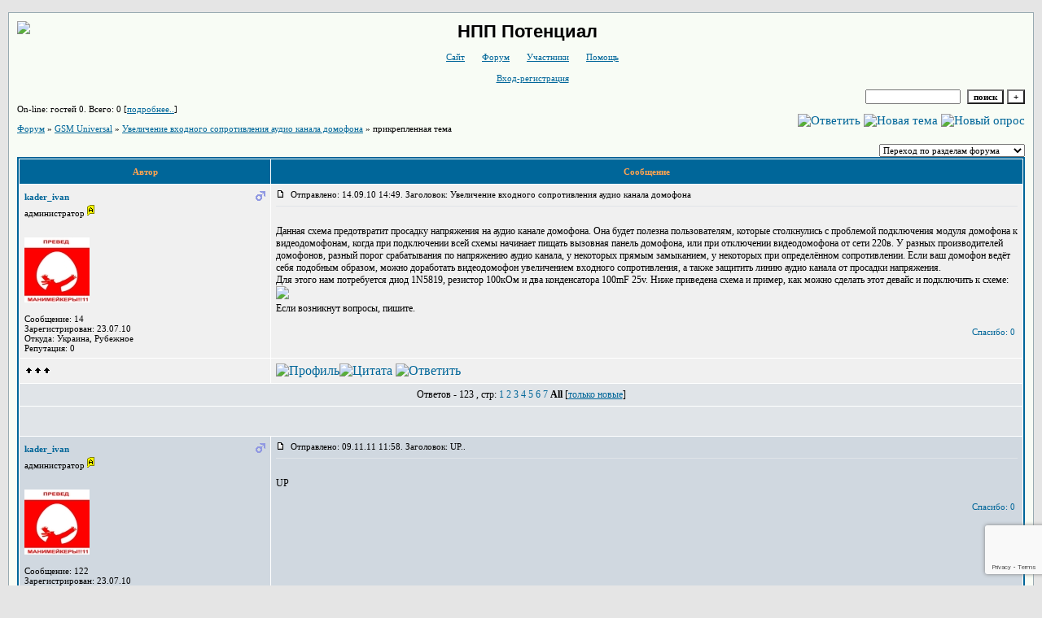

--- FILE ---
content_type: text/html; charset=windows-1251
request_url: http://potencial.forum24.ru/?1-7-0-00000013-000-10001-0-1496733559
body_size: 58667
content:
<!DOCTYPE html><HTML><HEAD><TITLE>Форум</TITLE><STYLE type=text/css>BODY{margin:10px;margin-top:15px;margin-bottom:10px;}td{font-family:Verdana;}.font1{font-size:12px;}.font2{font-size:11px;font-weight:400;}.font3{font-size:11px;font-weight:700;}.font4{font-size:15px;}.font5{font-size:11px;font-weight:700;COLOR:#ffa450;}.font6{font-size:11px;font-weight:700;}a:link{color:#006699;text-decoration:none;}a:visited{color:#5493b4;text-decoration:none;}a:hover{color: #dd6900;text-decoration:underline;}tr.font3 {HEIGHT: 28px;BACKGROUND-IMAGE: url(http://jpe.ru/gif/skin/fon31.gif);}tr.font5 {HEIGHT: 30px;BACKGROUND-IMAGE: url(http://jpe.ru/gif/skin/fon41.gif);FONT-WEIGHT:700;}tr.font6 {HEIGHT: 28px;BACKGROUND-IMAGE: url(http://jpe.ru/gif/skin/fon31.gif);}input,select,textarea{font-size:11px;font-family:Verdana;}textarea{width:100%;height:120;}input.sender{background-color:#ffffff;font-weight:700;border:1 outset rgb(0,0,0);}</STYLE></HEAD><BODY bgColor=#e5e5e5><table id='table-main' bgColor=#98aab1 cellSpacing=1 cellPadding=10 width=100% height=100% border=0><TR bgColor=#F8FCF5><TD valign=top><meta id="viewport" name="viewport" content="width=device-width, user-scalable=yes, initial-scale=1.0, minimum-scale=1.0, maximum-scale=2.0" /><link rel='stylesheet' type='text/css' href='//forum24.ru/static/borda_2215235934.css?16' /><link rel='canonical' href='https://potencial.forum24.ru/?1-7-0-00000013-000-10001-0-1496733559'/><script type="text/javascript">servertime=1769099218;</script><script type="text/javascript">var diz = new Array('http://jpe.ru/gif/1','#006699','#E0E4E8','#D0D8E0','#F0F0F0','#F7F7F7','#FFFFFF','#FFFFFF','#006699','#E0E4E8','','гражданский','прапорщик','сержант','мл. лейтенант','лейтенант','ст. лейтенант','майор','подполковник','полковник','генерал');</script><script src="/fdoc/p/potencial/lang0.js" type="text/javascript"></script><script src='https://www.google.com/recaptcha/api.js?render=6LcKVH8UAAAAAMqfA8WQ-bln-62wz1VsLXAEwndL'></script><FORM action="/" method=POST>
<table id="header" width=100% border=0 cellPadding=0 cellSpacing=0><tr><td width=1 valign=top><a href=http://borda.ru><img border=0 src=http://potencial.lg.ua/img/znak.png></a></td><td valign=top class=font2 align=center>
<div style='FONT-WEIGHT: bold; FONT-SIZE: 22px; LINE-HEIGHT: 120%; FONT-FAMILY: "Trebuchet MS",Verdana, Arial, Helvetica, sans-serif;'>НПП Потенциал</div><br>

    <img align=absmiddle src="http://jpe.ru/gif/1/i0.gif" width=12 height=13>&#160;<a href="http://potencial.lg.ua/"><u>Сайт</u></a>&#160;
<img align=absmiddle src="http://jpe.ru/gif/1/i1.gif" width=12 height=13>&#160;<a href="/"><u>Форум</u></a>&#160; <img align=absmiddle src="http://jpe.ru/gif/1/i2.gif" width=12 height=13>&#160;<a href="/?13"><u>Участники</u></a>&#160;
<img align=absmiddle src="http://jpe.ru/gif/1/i3.gif" width=12 height=13>&#160;<a target=_blank href="/gif/img/help.htm"><u>Помощь</u></a>&#160;

            <br><br>
        <img align=absmiddle src="http://jpe.ru/gif/1/i10.gif" width=12 height=13>&#160;<a href=javascript:tabviz('tabhid');><u>Вход-регистрация</u></a>&#160;

    </td></tr><tr colspan=2 height=5><td></td></tr></table><div align=right>

<table border=0 cellPadding=0 cellSpacing=0>
<tr><td align=right nowrap><input type=text name=chto size=17 maxlength=100 value="">
<input type=hidden name=work value=16>&#160;<INPUT class=sender type=Submit value="поиск">
<INPUT class=sender type=button value="+" onclick=javascript:trviz('search')></td></tr><tr style="position:absolute;visibility:hidden" id="search">
<td class=font2 nowrap align=right><input type=radio name=kakiskat value=1 checked style="border:0">фразу
<input type=radio name=kakiskat value=2 style="border:0">слово
<input type=radio name=kakiskat value=3 style="border:0">все слова
</td></tr>
</table>

    </div>

<table border=0 cellPadding=0 cellSpacing=0 width=100%><tr><td class=font2>On-line:


гостей&#160;0.&#160;Всего:&#160;0 [<a href="/?17"><u>подробнее..</u></a>]

</td>
</tr></table>
</FORM>
<FORM action="/" method=POST><INPUT type=hidden name=parol value=""><input type=hidden name=statisc value="">
<TABLE id="tabhid" style="position:absolute;visibility:hidden" bgColor="#006699" border=0 cellPadding=0 cellSpacing=1 width=80%><TR><TD>
<TABLE bgColor="#FFFFFF" border=0 cellPadding=6 cellSpacing=1 width=100%>
<TR class=font1 bgcolor="#F0F0F0"><TD width=50% nowrap>имя:&#160;
<input type=text name=nick size=10 maxlength=20 value="">&#160;&#160; пароль:&#160;
<input type=password name=pass size=10 maxlength=20>&#160;
<INPUT class=sender type=Submit value="OK"></TD><TD>
<input type=checkbox style="border:0" name=newreg id=newreg onclick="init_captcha();"> - <label for="newreg">зарегистрироваться, я новый участник</label><br>
<input type=checkbox style="border:0" name=zabilpass id=forgetpass> - <label for="forgetpass">я забыл пароль, прошу выслать на е-майл</label></TD>
<input type="hidden" class="token" name="token" value="">
</TR></TABLE></TD></TR></TABLE></FORM>


<div id='ad-head' style='text-align: center;'><!--<noindex>--><div class='stargate' style='max-height:300px; overflow:hidden;'><!-- Yandex.RTB R-A-515015-1 -->
<div id="yandex_rtb_R-A-515015-1"></div>
<script type="text/javascript">
    (function(w, d, n, s, t) {
        w[n] = w[n] || [];
        w[n].push(function() {
            Ya.Context.AdvManager.render({
                blockId: "R-A-515015-1",
                renderTo: "yandex_rtb_R-A-515015-1",
                async: true
            });
        });
        t = d.getElementsByTagName("script")[0];
        s = d.createElement("script");
        s.type = "text/javascript";
        s.src = "//an.yandex.ru/system/context.js";
        s.async = true;
        t.parentNode.insertBefore(s, t);
    })(this, this.document, "yandexContextAsyncCallbacks");
</script>
<script async src="https://cdn.digitalcaramel.com/caramel.js"></script>
<script>window.CaramelDomain = "borda.ru"</script></div><!--</noindex>--></div>


    

<TABLE id="navigator-table" cellPadding=0 cellSpacing=0 border=0 width=100%><TR><TD class=font2 valign=top rowspan=2><br>
    <A href="/"><u>Форум</u></A>
     » <a href="/?0-7-0"><u>GSM Universal</u></a>

             » <A href="/?1-7-0-00000013-000-10001-0"><u>Увеличение входного сопротивления аудио канала домофона</u></a>
    

     » прикрепленная тема

<BR><BR>


</TD><TD nowrap class=font4 align=right width=40%>
                                                            <A href="javascript:f3('000')"><IMG src="http://jpe.ru/gif/1/rt.gif" border=0 alt="Ответить"></A>
                                        <A href="/?2-7"><IMG src="http://jpe.ru/gif/1/nt.gif" border=0 alt="Новая тема"></A> <A href="/?3-7"><IMG src="http://jpe.ru/gif/1/pt.gif" border=0 alt="Новый опрос"></A>
                            </TD></TR><TR>
        <TD align=right>

    <br><form><select class="selform" OnChange="if(!document.getElementsByName('movealltem')[0].checked){top.location.href=this.options[this.selectedIndex].value}">
    	<option selected value="#">Переход по разделам форума</option>
            <option value="?0-0">Правила</option>
            <option value="?0-1">Новости и объявления</option>
            <option value="?0-2">Книга жалоб и предложений</option>
            <option value="?0-19">Для регистрации</option>
            <option value="?0-10">СИМ-КАРТА. ЧИТАТЬ ВСЕМ!!!</option>
            <option value="?0-3">Автолюбителям</option>
            <option value="?0-4">Мой дом - моя крепость</option>
            <option value="?0-5">Схемы, схемы, схемы</option>
            <option value="?0-6">Обсуждение нашей продукции</option>
            <option value="?0-9">GSM Mini</option>
            <option value="?0-8">Умный дом</option>
            <option value="?0-20">Архив</option>
            <option value="?0-21">Обязательно к протчению</option>
            <option value="?0-7">GSM Universal</option>
        <option value="?0-20">Архив</option>
    </select>
    <div class=font2
             style="display:none"
        >перенос <input type=checkbox style="border:0" name="movealltem"></div>
    </form>

</TD></TR></TABLE>
<script>document.title='Увеличение входного сопротивления аудио канала домофона';</script>	

	    <TABLE bgColor="#006699" align=center border=0 cellPadding=0 cellSpacing=2 width=100%><TR><TD><TABLE id="posts-table" align=center bgColor="#FFFFFF" border=0 cellPadding=6 cellSpacing=1 width=100%><TR align=center class=font5 bgColor="#006699"><TD width=25%>Автор</TD><TD width=75%>Сообщение</TD></TR>


<TR bgColor="#F0F0F0"><TD valign=top><table class="user-table" border=0 cellPadding=0 cellSpacing=0 width=100%><tr><td>
<div class=font3>
            <A href="javascript:pst3('kader_ivan','','000','[b]','[/b]');">
    	<b>kader_ivan</b>
    </A>
</div></td><td align=right>
    <img src="//forum24.ru/gif/img/pol1.gif">
</td></tr><tr><td colspan=2 valign=top><div class=font2>администратор <img width=9 height=15 src="//forum24.ru/gif/img/a.gif"><br>
<IMG src="http://jpe.ru/gif/1/s1.gif" alt="">
<br>
            <br><img src="//potencial.forum24.ru/favr/p/potencial/avatar/kaderivan.jpg"><br>
    <br></div></td></tr><tr><td colspan=2 valign=bottom class=font2>
            Сообщение: 14<br>
                    Зарегистрирован: 23.07.10<br>
                Откуда: Украина, Рубежное<br>
                Репутация:
                0
                <br>

        <TABLE id="0001" style="position:absolute;visibility:hidden;z-index:200;" width=200 bgColor="#FFFFFF" border=0 cellPadding=6 cellSpacing=1 width=100%>
        	<TR bgColor="#F0F0F0"><TD vAlign=top class=font2>
        		<FORM action="/" target=gw method=POST onSubmit=javascript:reytopen("000","");>
        			<INPUT type=Hidden name=work value=36><INPUT type=Hidden name=razdel value="kaderivan">
        			<INPUT type=Hidden name=adresat value="kaderivan"><input type=hidden name=ballr value='plus'>плюс почему Вы так решили:
        			<br><textarea rows=5 cols=20 name=pochemu style="width:100%;height:40;"></textarea>
        			<br><input type=submit value="Оценить"><input type=checkbox name=podpis style="border:0" checked> - подписаться
        		</form>
        	</td></tr>
        </table>
        <TABLE id="0002" style="position:absolute;visibility:hidden;z-index:200;" width=200 bgColor="#FFFFFF" border=0 cellPadding=6 cellSpacing=1 width=100%>
        	<TR bgColor="#F0F0F0"><TD vAlign=top class=font2>
        		<FORM action="/" target=gw method=POST onSubmit=javascript:reytopen("000","");>
        			<INPUT type=Hidden name=work value=36><INPUT type=Hidden name=razdel value="kaderivan">
        			<INPUT type=Hidden name=adresat value="kaderivan">
        			<input type=hidden name=ballr value='minus'>минуспочему Вы так решили:
        			<br><textarea rows=5 cols=20 name=pochemu style="width:100%;height:40;"></textarea>
        			<br><input type=submit value="Оценить"><input type=checkbox name=podpis style="border:0" checked> - подписаться
        		</form>
        	</td></tr>
        </table>
            
                        

</td></tr></table></TD><TD vAlign=top><div class=font2>
	<a href="/?1-7-0-00000013-000-10001-0#000" name="000">
<IMG src="//forum24.ru/gif/img/p.gif" border=0 width=12 height=9 alt="ссылка на сообщение">
	</a>
&#160;Отправлено: 14.09.10 14:49. Заголовок: Увеличение входного сопротивления аудио канала домофона
</div><hr size=1 color="#E0E4E8"><div class=font1><BR>Данная схема предотвратит просадку напряжения на аудио канале домофона. Она будет полезна пользователям, которые столкнулись с проблемой подключения модуля домофона к видеодомофонам, когда при подключении всей схемы начинает пищать вызовная панель домофона, или при отключении видеодомофона от сети 220в. У разных производителей домофонов, разный порог срабатывания по напряжению аудио канала, у некоторых прямым замыканием, у некоторых при определённом сопротивлении. Если ваш домофон ведёт себя подобным образом, можно доработать видеодомофон увеличением входного сопротивления, а также защитить линию аудио канала от просадки напряжения. <BR>  Для этого нам потребуется диод 1N5819, резистор 100кОм и два конденсатора 100mF 25v. Ниже приведена схема и пример, как можно сделать этот девайс и подключить к схеме: <BR>  <a target=_blank rel='nofollow ugc' href="http://www.radikal.ru"><u><img border=0 src="http://s002.radikal.ru/i199/1009/52/bfcb03e14f3e.jpg"></u></a> <BR> Если возникнут вопросы, пишите.<BR><BR></div>
<FORM action="/" method=POST target=gw><table width=100% cellPadding=0 cellSpacing=0 border=0><tr class=font2 valign=bottom><td><i></i></td><td align=right>

<a href=#msgid_t alt="" title="">Спасибо:&#160;0</a>&#160;<INPUT type=Hidden name=work value=42><INPUT type=Hidden name=razdel value="7"><INPUT type=Hidden name=msgid value="000"><INPUT type=Hidden name=filenumber value="00000013"><INPUT type=Hidden name=addspasibofromuser value="">
</td></tr></form></table>
</td></tr><tr bgColor="#F0F0F0"><td><a href=javascript:window.scroll(0,0);><IMG src="//forum24.ru/gif/img/pg.gif" width=33 height=11 border=0></a></td><td>


<A target=_blank href="/?32-kaderivan"><IMG src="http://jpe.ru/gif/1/pr.gif" border=0 alt="Профиль"></A><A onMouseOver="get_selection();" href="javascript:pst3(selek,'kader_ivan','000','','');"><IMG src="http://jpe.ru/gif/1/q.gif" border=0 alt="Цитата"></A>            <A href="javascript:f3('000');"><IMG src="http://jpe.ru/gif/1/r.gif" border=0 alt="Ответить"></A>
        
</TD></TR>

    <TR class=font1><TD colspan=2 bgcolor="#E0E4E8" align=center>
            Ответов - 123
                                , стр:
                                                                    <A HREF="/?1-7-0-00000013-000-0-0">1</A>
                                                                        <A HREF="/?1-7-0-00000013-000-20-0">2</A>
                                                                        <A HREF="/?1-7-0-00000013-000-40-0">3</A>
                                                                        <A HREF="/?1-7-0-00000013-000-60-0">4</A>
                                                                        <A HREF="/?1-7-0-00000013-000-80-0">5</A>
                                                                        <A HREF="/?1-7-0-00000013-000-100-0">6</A>
                                                                        <A HREF="/?1-7-0-00000013-000-120-0">7</A>
                                        <B>All</B>
                                     [<a href="/?1-7-0-00000013-000-0-1"><u>только новые</u></a>]
                </TD></TR>
<TR><TD colspan=2 bgcolor="#E0E4E8" align=center class=font2><div class=font2><!--<noindex>--><div class='stargate' style='max-height:300px; overflow:hidden;'><!-- Yandex.RTB R-A-292552-3 -->
<div id="yandex_rtb_R-A-292552-3"></div>
</div><!--</noindex>--></div><br><br></TD></TR>		

	

<TR bgColor="#D0D8E0"><TD valign=top><table class="user-table" border=0 cellPadding=0 cellSpacing=0 width=100%><tr><td>
<div class=font3>
            <A href="javascript:pst3('kader_ivan','','000.001','[b]','[/b]');">
    	<b>kader_ivan</b>
    </A>
</div></td><td align=right>
    <img src="//forum24.ru/gif/img/pol1.gif">
</td></tr><tr><td colspan=2 valign=top><div class=font2>администратор <img width=9 height=15 src="//forum24.ru/gif/img/a.gif"><br>
<IMG src="http://jpe.ru/gif/1/s3.gif" alt="">
<br>
            <br><img src="//potencial.forum24.ru/favr/p/potencial/avatar/kaderivan.jpg"><br>
    <br></div></td></tr><tr><td colspan=2 valign=bottom class=font2>
            Сообщение: 122<br>
                    Зарегистрирован: 23.07.10<br>
                Откуда: Украина, Рубежное<br>
                Репутация:
                0
                <br>

        <TABLE id="000.0011" style="position:absolute;visibility:hidden;z-index:200;" width=200 bgColor="#FFFFFF" border=0 cellPadding=6 cellSpacing=1 width=100%>
        	<TR bgColor="#F0F0F0"><TD vAlign=top class=font2>
        		<FORM action="/" target=gw method=POST onSubmit=javascript:reytopen("000.001","");>
        			<INPUT type=Hidden name=work value=36><INPUT type=Hidden name=razdel value="kaderivan">
        			<INPUT type=Hidden name=adresat value="kaderivan"><input type=hidden name=ballr value='plus'>плюс почему Вы так решили:
        			<br><textarea rows=5 cols=20 name=pochemu style="width:100%;height:40;"></textarea>
        			<br><input type=submit value="Оценить"><input type=checkbox name=podpis style="border:0" checked> - подписаться
        		</form>
        	</td></tr>
        </table>
        <TABLE id="000.0012" style="position:absolute;visibility:hidden;z-index:200;" width=200 bgColor="#FFFFFF" border=0 cellPadding=6 cellSpacing=1 width=100%>
        	<TR bgColor="#F0F0F0"><TD vAlign=top class=font2>
        		<FORM action="/" target=gw method=POST onSubmit=javascript:reytopen("000.001","");>
        			<INPUT type=Hidden name=work value=36><INPUT type=Hidden name=razdel value="kaderivan">
        			<INPUT type=Hidden name=adresat value="kaderivan">
        			<input type=hidden name=ballr value='minus'>минуспочему Вы так решили:
        			<br><textarea rows=5 cols=20 name=pochemu style="width:100%;height:40;"></textarea>
        			<br><input type=submit value="Оценить"><input type=checkbox name=podpis style="border:0" checked> - подписаться
        		</form>
        	</td></tr>
        </table>
            
                        

</td></tr></table></TD><TD vAlign=top><div class=font2>
	<a href="/?1-7-0-00000013-000-10001-0#000.001" name="000.001">
<IMG src="//forum24.ru/gif/img/p.gif" border=0 width=12 height=9 alt="ссылка на сообщение">
	</a>
&#160;Отправлено: 09.11.11 11:58. Заголовок: UP..
</div><hr size=1 color="#E0E4E8"><div class=font1><BR>UP<BR><BR></div>
<FORM action="/" method=POST target=gw><table width=100% cellPadding=0 cellSpacing=0 border=0><tr class=font2 valign=bottom><td><i></i></td><td align=right>

<a href=#msgid_t alt="" title="">Спасибо:&#160;0</a>&#160;<INPUT type=Hidden name=work value=42><INPUT type=Hidden name=razdel value="7"><INPUT type=Hidden name=msgid value="000.001"><INPUT type=Hidden name=filenumber value="00000013"><INPUT type=Hidden name=addspasibofromuser value="">
</td></tr></form></table>
</td></tr><tr bgColor="#D0D8E0"><td><a href=javascript:window.scroll(0,0);><IMG src="//forum24.ru/gif/img/pg.gif" width=33 height=11 border=0></a></td><td>


<A target=_blank href="/?32-kaderivan"><IMG src="http://jpe.ru/gif/1/pr.gif" border=0 alt="Профиль"></A><A onMouseOver="get_selection();" href="javascript:pst3(selek,'kader_ivan','000.001','','');"><IMG src="http://jpe.ru/gif/1/q.gif" border=0 alt="Цитата"></A>            <A href="javascript:f3('000.001');"><IMG src="http://jpe.ru/gif/1/r.gif" border=0 alt="Ответить"></A>
        
</TD></TR>

		

	

<TR bgColor="#E0E4E8"><TD valign=top><table class="user-table" border=0 cellPadding=0 cellSpacing=0 width=100%><tr><td>
<div class=font3>
            <A href="javascript:pst3('A--lex','','001','[b]','[/b]');">
    	<b>A--lex</b>
    </A>
</div></td><td align=right>
    <img src="//forum24.ru/gif/img/pol1.gif">
</td></tr><tr><td colspan=2 valign=top><div class=font2><br>
<IMG src="http://jpe.ru/gif/1/s1.gif" alt="">
<br>
    <br></div></td></tr><tr><td colspan=2 valign=bottom class=font2>
            Сообщение: 42<br>
                    Зарегистрирован: 29.08.11<br>
                    Репутация:
                0
                <br>

        <TABLE id="0011" style="position:absolute;visibility:hidden;z-index:200;" width=200 bgColor="#FFFFFF" border=0 cellPadding=6 cellSpacing=1 width=100%>
        	<TR bgColor="#F0F0F0"><TD vAlign=top class=font2>
        		<FORM action="/" target=gw method=POST onSubmit=javascript:reytopen("001","");>
        			<INPUT type=Hidden name=work value=36><INPUT type=Hidden name=razdel value="alex">
        			<INPUT type=Hidden name=adresat value="alex"><input type=hidden name=ballr value='plus'>плюс почему Вы так решили:
        			<br><textarea rows=5 cols=20 name=pochemu style="width:100%;height:40;"></textarea>
        			<br><input type=submit value="Оценить"><input type=checkbox name=podpis style="border:0" checked> - подписаться
        		</form>
        	</td></tr>
        </table>
        <TABLE id="0012" style="position:absolute;visibility:hidden;z-index:200;" width=200 bgColor="#FFFFFF" border=0 cellPadding=6 cellSpacing=1 width=100%>
        	<TR bgColor="#F0F0F0"><TD vAlign=top class=font2>
        		<FORM action="/" target=gw method=POST onSubmit=javascript:reytopen("001","");>
        			<INPUT type=Hidden name=work value=36><INPUT type=Hidden name=razdel value="alex">
        			<INPUT type=Hidden name=adresat value="alex">
        			<input type=hidden name=ballr value='minus'>минуспочему Вы так решили:
        			<br><textarea rows=5 cols=20 name=pochemu style="width:100%;height:40;"></textarea>
        			<br><input type=submit value="Оценить"><input type=checkbox name=podpis style="border:0" checked> - подписаться
        		</form>
        	</td></tr>
        </table>
            
                        

</td></tr></table></TD><TD vAlign=top><div class=font2>
	<a href="/?1-7-0-00000013-000-10001-0#001" name="001">
<IMG src="//forum24.ru/gif/img/p.gif" border=0 width=12 height=9 alt="ссылка на сообщение">
	</a>
&#160;Отправлено: 17.11.11 01:03. Заголовок: Хорошо бы эту дорабо..
</div><hr size=1 color="#E0E4E8"><div class=font1><BR>Хорошо бы эту доработку в комплекте в модулем продавать, я еще не подключил домофон, не исключаю, что меня ждет эта проблема.. <BR><BR></div>
<FORM action="/" method=POST target=gw><table width=100% cellPadding=0 cellSpacing=0 border=0><tr class=font2 valign=bottom><td><i></i></td><td align=right>

<a href=#msgid_t alt="" title="">Спасибо:&#160;0</a>&#160;<INPUT type=Hidden name=work value=42><INPUT type=Hidden name=razdel value="7"><INPUT type=Hidden name=msgid value="001"><INPUT type=Hidden name=filenumber value="00000013"><INPUT type=Hidden name=addspasibofromuser value="">
</td></tr></form></table>
</td></tr><tr bgColor="#E0E4E8"><td><a href=javascript:window.scroll(0,0);><IMG src="//forum24.ru/gif/img/pg.gif" width=33 height=11 border=0></a></td><td>


<A target=_blank href="/?32-alex"><IMG src="http://jpe.ru/gif/1/pr.gif" border=0 alt="Профиль"></A><A onMouseOver="get_selection();" href="javascript:pst3(selek,'A--lex','001','','');"><IMG src="http://jpe.ru/gif/1/q.gif" border=0 alt="Цитата"></A>            <A href="javascript:f3('001');"><IMG src="http://jpe.ru/gif/1/r.gif" border=0 alt="Ответить"></A>
        
</TD></TR>

		

	

<TR bgColor="#D0D8E0"><TD valign=top><table class="user-table" border=0 cellPadding=0 cellSpacing=0 width=100%><tr><td>
<div class=font3>
            <A href="javascript:pst3('keksav','','002','[b]','[/b]');">
    	<b>keksav</b>
    </A>
</div></td><td align=right>
</td></tr><tr><td colspan=2 valign=top><div class=font2><br>
<IMG src="http://jpe.ru/gif/1/s1.gif" alt="">
<br>
    <br></div></td></tr><tr><td colspan=2 valign=bottom class=font2>
            Сообщение: 1<br>
                    Зарегистрирован: 24.11.11<br>
                    Репутация:
                0
                <br>

        <TABLE id="0021" style="position:absolute;visibility:hidden;z-index:200;" width=200 bgColor="#FFFFFF" border=0 cellPadding=6 cellSpacing=1 width=100%>
        	<TR bgColor="#F0F0F0"><TD vAlign=top class=font2>
        		<FORM action="/" target=gw method=POST onSubmit=javascript:reytopen("002","");>
        			<INPUT type=Hidden name=work value=36><INPUT type=Hidden name=razdel value="keksav">
        			<INPUT type=Hidden name=adresat value="keksav"><input type=hidden name=ballr value='plus'>плюс почему Вы так решили:
        			<br><textarea rows=5 cols=20 name=pochemu style="width:100%;height:40;"></textarea>
        			<br><input type=submit value="Оценить"><input type=checkbox name=podpis style="border:0" checked> - подписаться
        		</form>
        	</td></tr>
        </table>
        <TABLE id="0022" style="position:absolute;visibility:hidden;z-index:200;" width=200 bgColor="#FFFFFF" border=0 cellPadding=6 cellSpacing=1 width=100%>
        	<TR bgColor="#F0F0F0"><TD vAlign=top class=font2>
        		<FORM action="/" target=gw method=POST onSubmit=javascript:reytopen("002","");>
        			<INPUT type=Hidden name=work value=36><INPUT type=Hidden name=razdel value="keksav">
        			<INPUT type=Hidden name=adresat value="keksav">
        			<input type=hidden name=ballr value='minus'>минуспочему Вы так решили:
        			<br><textarea rows=5 cols=20 name=pochemu style="width:100%;height:40;"></textarea>
        			<br><input type=submit value="Оценить"><input type=checkbox name=podpis style="border:0" checked> - подписаться
        		</form>
        	</td></tr>
        </table>
            
                        

</td></tr></table></TD><TD vAlign=top><div class=font2>
	<a href="/?1-7-0-00000013-000-10001-0#002" name="002">
<IMG src="//forum24.ru/gif/img/p.gif" border=0 width=12 height=9 alt="ссылка на сообщение">
	</a>
&#160;Отправлено: 24.11.11 10:05. Заголовок: Подключил домофон,пр..
</div><hr size=1 color="#E0E4E8"><div class=font1><BR>Подключил домофон,при постановке на охрану сразу идет вызов на моб.тел. и бесконечно проговаривает &#34;вызов с домофона&#34;, отключаю аудио канал от MD, при постановке на охрану все в норме, но естественно вызов с домофона не осушествляется, напряжение на аудио канале домофона 4,8В. Когда универсал под охраной, кратковременно подключаю аудио канал, сразу идет вызов на мобилку и проговаривает один раз &#34; вызов с домофона&#34;.   Что можно сделать для решение этой проблемы?<BR><BR></div>
<FORM action="/" method=POST target=gw><table width=100% cellPadding=0 cellSpacing=0 border=0><tr class=font2 valign=bottom><td><i></i></td><td align=right>

<a href=#msgid_t alt="" title="">Спасибо:&#160;0</a>&#160;<INPUT type=Hidden name=work value=42><INPUT type=Hidden name=razdel value="7"><INPUT type=Hidden name=msgid value="002"><INPUT type=Hidden name=filenumber value="00000013"><INPUT type=Hidden name=addspasibofromuser value="">
</td></tr></form></table>
</td></tr><tr bgColor="#D0D8E0"><td><a href=javascript:window.scroll(0,0);><IMG src="//forum24.ru/gif/img/pg.gif" width=33 height=11 border=0></a></td><td>


<A target=_blank href="/?32-keksav"><IMG src="http://jpe.ru/gif/1/pr.gif" border=0 alt="Профиль"></A><A onMouseOver="get_selection();" href="javascript:pst3(selek,'keksav','002','','');"><IMG src="http://jpe.ru/gif/1/q.gif" border=0 alt="Цитата"></A>            <A href="javascript:f3('002');"><IMG src="http://jpe.ru/gif/1/r.gif" border=0 alt="Ответить"></A>
        
</TD></TR>

		

	

<TR bgColor="#E0E4E8"><TD valign=top><table class="user-table" border=0 cellPadding=0 cellSpacing=0 width=100%><tr><td>
<div class=font3>
            <A href="javascript:pst3('dem','','003','[b]','[/b]');">
    	<b>dem</b>
    </A>
</div></td><td align=right>
    <img src="//forum24.ru/gif/img/pol1.gif">
</td></tr><tr><td colspan=2 valign=top><div class=font2>администратор <img width=9 height=15 src="//forum24.ru/gif/img/a.gif"><br>
<IMG src="http://jpe.ru/gif/1/s5.gif" alt="">
<br>
            <br><img src="//potencial.forum24.ru/favr/p/potencial/avatar/dem.jpg"><br>
    <br></div></td></tr><tr><td colspan=2 valign=bottom class=font2>
            Сообщение: 384<br>
                    Зарегистрирован: 25.03.11<br>
                Откуда: Украина, Рубежное<br>
                Репутация:
                1
                <br>

        <TABLE id="0031" style="position:absolute;visibility:hidden;z-index:200;" width=200 bgColor="#FFFFFF" border=0 cellPadding=6 cellSpacing=1 width=100%>
        	<TR bgColor="#F0F0F0"><TD vAlign=top class=font2>
        		<FORM action="/" target=gw method=POST onSubmit=javascript:reytopen("003","");>
        			<INPUT type=Hidden name=work value=36><INPUT type=Hidden name=razdel value="dem">
        			<INPUT type=Hidden name=adresat value="dem"><input type=hidden name=ballr value='plus'>плюс почему Вы так решили:
        			<br><textarea rows=5 cols=20 name=pochemu style="width:100%;height:40;"></textarea>
        			<br><input type=submit value="Оценить"><input type=checkbox name=podpis style="border:0" checked> - подписаться
        		</form>
        	</td></tr>
        </table>
        <TABLE id="0032" style="position:absolute;visibility:hidden;z-index:200;" width=200 bgColor="#FFFFFF" border=0 cellPadding=6 cellSpacing=1 width=100%>
        	<TR bgColor="#F0F0F0"><TD vAlign=top class=font2>
        		<FORM action="/" target=gw method=POST onSubmit=javascript:reytopen("003","");>
        			<INPUT type=Hidden name=work value=36><INPUT type=Hidden name=razdel value="dem">
        			<INPUT type=Hidden name=adresat value="dem">
        			<input type=hidden name=ballr value='minus'>минуспочему Вы так решили:
        			<br><textarea rows=5 cols=20 name=pochemu style="width:100%;height:40;"></textarea>
        			<br><input type=submit value="Оценить"><input type=checkbox name=podpis style="border:0" checked> - подписаться
        		</form>
        	</td></tr>
        </table>
            
                        

</td></tr></table></TD><TD vAlign=top><div class=font2>
	<a href="/?1-7-0-00000013-000-10001-0#003" name="003">
<IMG src="//forum24.ru/gif/img/p.gif" border=0 width=12 height=9 alt="ссылка на сообщение">
	</a>
&#160;Отправлено: 24.11.11 10:53. Заголовок: Внутренний домофон п..
</div><hr size=1 color="#E0E4E8"><div class=font1><BR>Внутренний домофон питание включено? Вы использовали схему приведенную постом выше?<BR><BR></div>
<FORM action="/" method=POST target=gw><table width=100% cellPadding=0 cellSpacing=0 border=0><tr class=font2 valign=bottom><td><i></i></td><td align=right>

<a href=#msgid_t alt="" title="">Спасибо:&#160;0</a>&#160;<INPUT type=Hidden name=work value=42><INPUT type=Hidden name=razdel value="7"><INPUT type=Hidden name=msgid value="003"><INPUT type=Hidden name=filenumber value="00000013"><INPUT type=Hidden name=addspasibofromuser value="">
</td></tr></form></table>
</td></tr><tr bgColor="#E0E4E8"><td><a href=javascript:window.scroll(0,0);><IMG src="//forum24.ru/gif/img/pg.gif" width=33 height=11 border=0></a></td><td>


<A target=_blank href="/?32-dem"><IMG src="http://jpe.ru/gif/1/pr.gif" border=0 alt="Профиль"></A><A onMouseOver="get_selection();" href="javascript:pst3(selek,'dem','003','','');"><IMG src="http://jpe.ru/gif/1/q.gif" border=0 alt="Цитата"></A>            <A href="javascript:f3('003');"><IMG src="http://jpe.ru/gif/1/r.gif" border=0 alt="Ответить"></A>
        
</TD></TR>

		

	

<TR bgColor="#D0D8E0"><TD valign=top><table class="user-table" border=0 cellPadding=0 cellSpacing=0 width=100%><tr><td>
<div class=font3>
            <A href="javascript:pst3('keksav','','004','[b]','[/b]');">
    	<b>keksav</b>
    </A>
</div></td><td align=right>
</td></tr><tr><td colspan=2 valign=top><div class=font2><br>
<IMG src="http://jpe.ru/gif/1/s1.gif" alt="">
<br>
    <br></div></td></tr><tr><td colspan=2 valign=bottom class=font2>
            Сообщение: 2<br>
                    Зарегистрирован: 24.11.11<br>
                    Репутация:
                0
                <br>

        <TABLE id="0041" style="position:absolute;visibility:hidden;z-index:200;" width=200 bgColor="#FFFFFF" border=0 cellPadding=6 cellSpacing=1 width=100%>
        	<TR bgColor="#F0F0F0"><TD vAlign=top class=font2>
        		<FORM action="/" target=gw method=POST onSubmit=javascript:reytopen("004","");>
        			<INPUT type=Hidden name=work value=36><INPUT type=Hidden name=razdel value="keksav">
        			<INPUT type=Hidden name=adresat value="keksav"><input type=hidden name=ballr value='plus'>плюс почему Вы так решили:
        			<br><textarea rows=5 cols=20 name=pochemu style="width:100%;height:40;"></textarea>
        			<br><input type=submit value="Оценить"><input type=checkbox name=podpis style="border:0" checked> - подписаться
        		</form>
        	</td></tr>
        </table>
        <TABLE id="0042" style="position:absolute;visibility:hidden;z-index:200;" width=200 bgColor="#FFFFFF" border=0 cellPadding=6 cellSpacing=1 width=100%>
        	<TR bgColor="#F0F0F0"><TD vAlign=top class=font2>
        		<FORM action="/" target=gw method=POST onSubmit=javascript:reytopen("004","");>
        			<INPUT type=Hidden name=work value=36><INPUT type=Hidden name=razdel value="keksav">
        			<INPUT type=Hidden name=adresat value="keksav">
        			<input type=hidden name=ballr value='minus'>минуспочему Вы так решили:
        			<br><textarea rows=5 cols=20 name=pochemu style="width:100%;height:40;"></textarea>
        			<br><input type=submit value="Оценить"><input type=checkbox name=podpis style="border:0" checked> - подписаться
        		</form>
        	</td></tr>
        </table>
            
                        

</td></tr></table></TD><TD vAlign=top><div class=font2>
	<a href="/?1-7-0-00000013-000-10001-0#004" name="004">
<IMG src="//forum24.ru/gif/img/p.gif" border=0 width=12 height=9 alt="ссылка на сообщение">
	</a>
&#160;Отправлено: 24.11.11 11:57. Заголовок: включено, схему сего..
</div><hr size=1 color="#E0E4E8"><div class=font1><BR>включено, схему сегодня попробую<BR><BR></div>
<FORM action="/" method=POST target=gw><table width=100% cellPadding=0 cellSpacing=0 border=0><tr class=font2 valign=bottom><td><i></i></td><td align=right>

<a href=#msgid_t alt="" title="">Спасибо:&#160;0</a>&#160;<INPUT type=Hidden name=work value=42><INPUT type=Hidden name=razdel value="7"><INPUT type=Hidden name=msgid value="004"><INPUT type=Hidden name=filenumber value="00000013"><INPUT type=Hidden name=addspasibofromuser value="">
</td></tr></form></table>
</td></tr><tr bgColor="#D0D8E0"><td><a href=javascript:window.scroll(0,0);><IMG src="//forum24.ru/gif/img/pg.gif" width=33 height=11 border=0></a></td><td>


<A target=_blank href="/?32-keksav"><IMG src="http://jpe.ru/gif/1/pr.gif" border=0 alt="Профиль"></A><A onMouseOver="get_selection();" href="javascript:pst3(selek,'keksav','004','','');"><IMG src="http://jpe.ru/gif/1/q.gif" border=0 alt="Цитата"></A>            <A href="javascript:f3('004');"><IMG src="http://jpe.ru/gif/1/r.gif" border=0 alt="Ответить"></A>
        
</TD></TR>

		

	

<TR bgColor="#E0E4E8"><TD valign=top><table class="user-table" border=0 cellPadding=0 cellSpacing=0 width=100%><tr><td>
<div class=font3>
            <A href="javascript:pst3('Stalker','','005','[b]','[/b]');">
    	<b>Stalker</b>
    </A>
</div></td><td align=right>
</td></tr><tr><td colspan=2 valign=top><div class=font2><br>
<IMG src="http://jpe.ru/gif/1/s2.gif" alt="">
<br>
    <br></div></td></tr><tr><td colspan=2 valign=bottom class=font2>
            Сообщение: 60<br>
                    Зарегистрирован: 23.08.11<br>
                    Репутация:
                0
                <br>

        <TABLE id="0051" style="position:absolute;visibility:hidden;z-index:200;" width=200 bgColor="#FFFFFF" border=0 cellPadding=6 cellSpacing=1 width=100%>
        	<TR bgColor="#F0F0F0"><TD vAlign=top class=font2>
        		<FORM action="/" target=gw method=POST onSubmit=javascript:reytopen("005","");>
        			<INPUT type=Hidden name=work value=36><INPUT type=Hidden name=razdel value="stalker">
        			<INPUT type=Hidden name=adresat value="stalker"><input type=hidden name=ballr value='plus'>плюс почему Вы так решили:
        			<br><textarea rows=5 cols=20 name=pochemu style="width:100%;height:40;"></textarea>
        			<br><input type=submit value="Оценить"><input type=checkbox name=podpis style="border:0" checked> - подписаться
        		</form>
        	</td></tr>
        </table>
        <TABLE id="0052" style="position:absolute;visibility:hidden;z-index:200;" width=200 bgColor="#FFFFFF" border=0 cellPadding=6 cellSpacing=1 width=100%>
        	<TR bgColor="#F0F0F0"><TD vAlign=top class=font2>
        		<FORM action="/" target=gw method=POST onSubmit=javascript:reytopen("005","");>
        			<INPUT type=Hidden name=work value=36><INPUT type=Hidden name=razdel value="stalker">
        			<INPUT type=Hidden name=adresat value="stalker">
        			<input type=hidden name=ballr value='minus'>минуспочему Вы так решили:
        			<br><textarea rows=5 cols=20 name=pochemu style="width:100%;height:40;"></textarea>
        			<br><input type=submit value="Оценить"><input type=checkbox name=podpis style="border:0" checked> - подписаться
        		</form>
        	</td></tr>
        </table>
            
                        

</td></tr></table></TD><TD vAlign=top><div class=font2>
	<a href="/?1-7-0-00000013-000-10001-0#005" name="005">
<IMG src="//forum24.ru/gif/img/p.gif" border=0 width=12 height=9 alt="ссылка на сообщение">
	</a>
&#160;Отправлено: 24.11.11 18:19. Заголовок: kader_ivan пишет:  Д..
</div><hr size=1 color="#E0E4E8"><div class=font1><BR>kader_ivan пишет:  <BR> <br><table align=center border=0 width=90%><tr><td class=font2>&#160;<small><b>цитата:</b></small></td></tr><tr><td><TABLE align=center bgColor="#FFFFFF" border=0 cellPadding=6 cellSpacing=1 width=100%><TR bgColor="#F0F0F0"><TD vAlign=top class=font2>Данная схема предотвратит просадку напряжения на аудио канале домофона</TD></TR></TABLE></td></tr></table><br> Сколько минимум вольт должно быть на ножке Аудио модуля MD, чтоб Универсал ещё не воспринимал этот как сигнал вызова с панели?<BR><BR></div>
<FORM action="/" method=POST target=gw><table width=100% cellPadding=0 cellSpacing=0 border=0><tr class=font2 valign=bottom><td><i></i></td><td align=right>

<a href=#msgid_t alt="" title="">Спасибо:&#160;0</a>&#160;<INPUT type=Hidden name=work value=42><INPUT type=Hidden name=razdel value="7"><INPUT type=Hidden name=msgid value="005"><INPUT type=Hidden name=filenumber value="00000013"><INPUT type=Hidden name=addspasibofromuser value="">
</td></tr></form></table>
</td></tr><tr bgColor="#E0E4E8"><td><a href=javascript:window.scroll(0,0);><IMG src="//forum24.ru/gif/img/pg.gif" width=33 height=11 border=0></a></td><td>


<A target=_blank href="/?32-stalker"><IMG src="http://jpe.ru/gif/1/pr.gif" border=0 alt="Профиль"></A><A onMouseOver="get_selection();" href="javascript:pst3(selek,'Stalker','005','','');"><IMG src="http://jpe.ru/gif/1/q.gif" border=0 alt="Цитата"></A>            <A href="javascript:f3('005');"><IMG src="http://jpe.ru/gif/1/r.gif" border=0 alt="Ответить"></A>
        
</TD></TR>

		

	

<TR bgColor="#D0D8E0"><TD valign=top><table class="user-table" border=0 cellPadding=0 cellSpacing=0 width=100%><tr><td>
<div class=font3>
            <A href="javascript:pst3('keksav','','006','[b]','[/b]');">
    	<b>keksav</b>
    </A>
</div></td><td align=right>
</td></tr><tr><td colspan=2 valign=top><div class=font2><br>
<IMG src="http://jpe.ru/gif/1/s1.gif" alt="">
<br>
    <br></div></td></tr><tr><td colspan=2 valign=bottom class=font2>
            Сообщение: 3<br>
                    Зарегистрирован: 24.11.11<br>
                    Репутация:
                0
                <br>

        <TABLE id="0061" style="position:absolute;visibility:hidden;z-index:200;" width=200 bgColor="#FFFFFF" border=0 cellPadding=6 cellSpacing=1 width=100%>
        	<TR bgColor="#F0F0F0"><TD vAlign=top class=font2>
        		<FORM action="/" target=gw method=POST onSubmit=javascript:reytopen("006","");>
        			<INPUT type=Hidden name=work value=36><INPUT type=Hidden name=razdel value="keksav">
        			<INPUT type=Hidden name=adresat value="keksav"><input type=hidden name=ballr value='plus'>плюс почему Вы так решили:
        			<br><textarea rows=5 cols=20 name=pochemu style="width:100%;height:40;"></textarea>
        			<br><input type=submit value="Оценить"><input type=checkbox name=podpis style="border:0" checked> - подписаться
        		</form>
        	</td></tr>
        </table>
        <TABLE id="0062" style="position:absolute;visibility:hidden;z-index:200;" width=200 bgColor="#FFFFFF" border=0 cellPadding=6 cellSpacing=1 width=100%>
        	<TR bgColor="#F0F0F0"><TD vAlign=top class=font2>
        		<FORM action="/" target=gw method=POST onSubmit=javascript:reytopen("006","");>
        			<INPUT type=Hidden name=work value=36><INPUT type=Hidden name=razdel value="keksav">
        			<INPUT type=Hidden name=adresat value="keksav">
        			<input type=hidden name=ballr value='minus'>минуспочему Вы так решили:
        			<br><textarea rows=5 cols=20 name=pochemu style="width:100%;height:40;"></textarea>
        			<br><input type=submit value="Оценить"><input type=checkbox name=podpis style="border:0" checked> - подписаться
        		</form>
        	</td></tr>
        </table>
            
                        

</td></tr></table></TD><TD vAlign=top><div class=font2>
	<a href="/?1-7-0-00000013-000-10001-0#006" name="006">
<IMG src="//forum24.ru/gif/img/p.gif" border=0 width=12 height=9 alt="ссылка на сообщение">
	</a>
&#160;Отправлено: 24.11.11 22:25. Заголовок: ничего не вышло с эт..
</div><hr size=1 color="#E0E4E8"><div class=font1><BR>ничего не вышло с этой схемой, и резистор исключал и диод и полярности, проблема таже<BR><BR></div>
<FORM action="/" method=POST target=gw><table width=100% cellPadding=0 cellSpacing=0 border=0><tr class=font2 valign=bottom><td><i></i></td><td align=right>

<a href=#msgid_t alt="" title="">Спасибо:&#160;0</a>&#160;<INPUT type=Hidden name=work value=42><INPUT type=Hidden name=razdel value="7"><INPUT type=Hidden name=msgid value="006"><INPUT type=Hidden name=filenumber value="00000013"><INPUT type=Hidden name=addspasibofromuser value="">
</td></tr></form></table>
</td></tr><tr bgColor="#D0D8E0"><td><a href=javascript:window.scroll(0,0);><IMG src="//forum24.ru/gif/img/pg.gif" width=33 height=11 border=0></a></td><td>


<A target=_blank href="/?32-keksav"><IMG src="http://jpe.ru/gif/1/pr.gif" border=0 alt="Профиль"></A><A onMouseOver="get_selection();" href="javascript:pst3(selek,'keksav','006','','');"><IMG src="http://jpe.ru/gif/1/q.gif" border=0 alt="Цитата"></A>            <A href="javascript:f3('006');"><IMG src="http://jpe.ru/gif/1/r.gif" border=0 alt="Ответить"></A>
        
</TD></TR>

		

	

<TR bgColor="#E0E4E8"><TD valign=top><table class="user-table" border=0 cellPadding=0 cellSpacing=0 width=100%><tr><td>
<div class=font3>
            <A href="javascript:pst3('keksav','','007','[b]','[/b]');">
    	<b>keksav</b>
    </A>
</div></td><td align=right>
</td></tr><tr><td colspan=2 valign=top><div class=font2><br>
<IMG src="http://jpe.ru/gif/1/s1.gif" alt="">
<br>
    <br></div></td></tr><tr><td colspan=2 valign=bottom class=font2>
            Сообщение: 4<br>
                    Зарегистрирован: 24.11.11<br>
                    Репутация:
                0
                <br>

        <TABLE id="0071" style="position:absolute;visibility:hidden;z-index:200;" width=200 bgColor="#FFFFFF" border=0 cellPadding=6 cellSpacing=1 width=100%>
        	<TR bgColor="#F0F0F0"><TD vAlign=top class=font2>
        		<FORM action="/" target=gw method=POST onSubmit=javascript:reytopen("007","");>
        			<INPUT type=Hidden name=work value=36><INPUT type=Hidden name=razdel value="keksav">
        			<INPUT type=Hidden name=adresat value="keksav"><input type=hidden name=ballr value='plus'>плюс почему Вы так решили:
        			<br><textarea rows=5 cols=20 name=pochemu style="width:100%;height:40;"></textarea>
        			<br><input type=submit value="Оценить"><input type=checkbox name=podpis style="border:0" checked> - подписаться
        		</form>
        	</td></tr>
        </table>
        <TABLE id="0072" style="position:absolute;visibility:hidden;z-index:200;" width=200 bgColor="#FFFFFF" border=0 cellPadding=6 cellSpacing=1 width=100%>
        	<TR bgColor="#F0F0F0"><TD vAlign=top class=font2>
        		<FORM action="/" target=gw method=POST onSubmit=javascript:reytopen("007","");>
        			<INPUT type=Hidden name=work value=36><INPUT type=Hidden name=razdel value="keksav">
        			<INPUT type=Hidden name=adresat value="keksav">
        			<input type=hidden name=ballr value='minus'>минуспочему Вы так решили:
        			<br><textarea rows=5 cols=20 name=pochemu style="width:100%;height:40;"></textarea>
        			<br><input type=submit value="Оценить"><input type=checkbox name=podpis style="border:0" checked> - подписаться
        		</form>
        	</td></tr>
        </table>
            
                        

</td></tr></table></TD><TD vAlign=top><div class=font2>
	<a href="/?1-7-0-00000013-000-10001-0#007" name="007">
<IMG src="//forum24.ru/gif/img/p.gif" border=0 width=12 height=9 alt="ссылка на сообщение">
	</a>
&#160;Отправлено: 24.11.11 22:27. Заголовок: что нужно еще посмот..
</div><hr size=1 color="#E0E4E8"><div class=font1><BR>что нужно еще посмотреть<BR><BR></div>
<FORM action="/" method=POST target=gw><table width=100% cellPadding=0 cellSpacing=0 border=0><tr class=font2 valign=bottom><td><i></i></td><td align=right>

<a href=#msgid_t alt="" title="">Спасибо:&#160;0</a>&#160;<INPUT type=Hidden name=work value=42><INPUT type=Hidden name=razdel value="7"><INPUT type=Hidden name=msgid value="007"><INPUT type=Hidden name=filenumber value="00000013"><INPUT type=Hidden name=addspasibofromuser value="">
</td></tr></form></table>
</td></tr><tr bgColor="#E0E4E8"><td><a href=javascript:window.scroll(0,0);><IMG src="//forum24.ru/gif/img/pg.gif" width=33 height=11 border=0></a></td><td>


<A target=_blank href="/?32-keksav"><IMG src="http://jpe.ru/gif/1/pr.gif" border=0 alt="Профиль"></A><A onMouseOver="get_selection();" href="javascript:pst3(selek,'keksav','007','','');"><IMG src="http://jpe.ru/gif/1/q.gif" border=0 alt="Цитата"></A>            <A href="javascript:f3('007');"><IMG src="http://jpe.ru/gif/1/r.gif" border=0 alt="Ответить"></A>
        
</TD></TR>

		

	

<TR bgColor="#D0D8E0"><TD valign=top><table class="user-table" border=0 cellPadding=0 cellSpacing=0 width=100%><tr><td>
<div class=font3>
            <A href="javascript:pst3('kader_ivan','','008','[b]','[/b]');">
    	<b>kader_ivan</b>
    </A>
</div></td><td align=right>
    <img src="//forum24.ru/gif/img/pol1.gif">
</td></tr><tr><td colspan=2 valign=top><div class=font2>администратор <img width=9 height=15 src="//forum24.ru/gif/img/a.gif"><br>
<IMG src="http://jpe.ru/gif/1/s3.gif" alt="">
<br>
            <br><img src="//potencial.forum24.ru/favr/p/potencial/avatar/kaderivan.jpg"><br>
    <br></div></td></tr><tr><td colspan=2 valign=bottom class=font2>
            Сообщение: 135<br>
                    Зарегистрирован: 23.07.10<br>
                Откуда: Украина, Рубежное<br>
                Репутация:
                0
                <br>

        <TABLE id="0081" style="position:absolute;visibility:hidden;z-index:200;" width=200 bgColor="#FFFFFF" border=0 cellPadding=6 cellSpacing=1 width=100%>
        	<TR bgColor="#F0F0F0"><TD vAlign=top class=font2>
        		<FORM action="/" target=gw method=POST onSubmit=javascript:reytopen("008","");>
        			<INPUT type=Hidden name=work value=36><INPUT type=Hidden name=razdel value="kaderivan">
        			<INPUT type=Hidden name=adresat value="kaderivan"><input type=hidden name=ballr value='plus'>плюс почему Вы так решили:
        			<br><textarea rows=5 cols=20 name=pochemu style="width:100%;height:40;"></textarea>
        			<br><input type=submit value="Оценить"><input type=checkbox name=podpis style="border:0" checked> - подписаться
        		</form>
        	</td></tr>
        </table>
        <TABLE id="0082" style="position:absolute;visibility:hidden;z-index:200;" width=200 bgColor="#FFFFFF" border=0 cellPadding=6 cellSpacing=1 width=100%>
        	<TR bgColor="#F0F0F0"><TD vAlign=top class=font2>
        		<FORM action="/" target=gw method=POST onSubmit=javascript:reytopen("008","");>
        			<INPUT type=Hidden name=work value=36><INPUT type=Hidden name=razdel value="kaderivan">
        			<INPUT type=Hidden name=adresat value="kaderivan">
        			<input type=hidden name=ballr value='minus'>минуспочему Вы так решили:
        			<br><textarea rows=5 cols=20 name=pochemu style="width:100%;height:40;"></textarea>
        			<br><input type=submit value="Оценить"><input type=checkbox name=podpis style="border:0" checked> - подписаться
        		</form>
        	</td></tr>
        </table>
            
                        

</td></tr></table></TD><TD vAlign=top><div class=font2>
	<a href="/?1-7-0-00000013-000-10001-0#008" name="008">
<IMG src="//forum24.ru/gif/img/p.gif" border=0 width=12 height=9 alt="ссылка на сообщение">
	</a>
&#160;Отправлено: 25.11.11 09:00. Заголовок: Уточните модель домо..
</div><hr size=1 color="#E0E4E8"><div class=font1><BR>Уточните модель домофона<BR><BR></div>
<FORM action="/" method=POST target=gw><table width=100% cellPadding=0 cellSpacing=0 border=0><tr class=font2 valign=bottom><td><i></i></td><td align=right>

<a href=#msgid_t alt="" title="">Спасибо:&#160;0</a>&#160;<INPUT type=Hidden name=work value=42><INPUT type=Hidden name=razdel value="7"><INPUT type=Hidden name=msgid value="008"><INPUT type=Hidden name=filenumber value="00000013"><INPUT type=Hidden name=addspasibofromuser value="">
</td></tr></form></table>
</td></tr><tr bgColor="#D0D8E0"><td><a href=javascript:window.scroll(0,0);><IMG src="//forum24.ru/gif/img/pg.gif" width=33 height=11 border=0></a></td><td>


<A target=_blank href="/?32-kaderivan"><IMG src="http://jpe.ru/gif/1/pr.gif" border=0 alt="Профиль"></A><A onMouseOver="get_selection();" href="javascript:pst3(selek,'kader_ivan','008','','');"><IMG src="http://jpe.ru/gif/1/q.gif" border=0 alt="Цитата"></A>            <A href="javascript:f3('008');"><IMG src="http://jpe.ru/gif/1/r.gif" border=0 alt="Ответить"></A>
        
</TD></TR>

		

	

<TR bgColor="#E0E4E8"><TD valign=top><table class="user-table" border=0 cellPadding=0 cellSpacing=0 width=100%><tr><td>
<div class=font3>
            <A href="javascript:pst3('keksav','','009','[b]','[/b]');">
    	<b>keksav</b>
    </A>
</div></td><td align=right>
</td></tr><tr><td colspan=2 valign=top><div class=font2><br>
<IMG src="http://jpe.ru/gif/1/s1.gif" alt="">
<br>
    <br></div></td></tr><tr><td colspan=2 valign=bottom class=font2>
            Сообщение: 5<br>
                    Зарегистрирован: 24.11.11<br>
                    Репутация:
                0
                <br>

        <TABLE id="0091" style="position:absolute;visibility:hidden;z-index:200;" width=200 bgColor="#FFFFFF" border=0 cellPadding=6 cellSpacing=1 width=100%>
        	<TR bgColor="#F0F0F0"><TD vAlign=top class=font2>
        		<FORM action="/" target=gw method=POST onSubmit=javascript:reytopen("009","");>
        			<INPUT type=Hidden name=work value=36><INPUT type=Hidden name=razdel value="keksav">
        			<INPUT type=Hidden name=adresat value="keksav"><input type=hidden name=ballr value='plus'>плюс почему Вы так решили:
        			<br><textarea rows=5 cols=20 name=pochemu style="width:100%;height:40;"></textarea>
        			<br><input type=submit value="Оценить"><input type=checkbox name=podpis style="border:0" checked> - подписаться
        		</form>
        	</td></tr>
        </table>
        <TABLE id="0092" style="position:absolute;visibility:hidden;z-index:200;" width=200 bgColor="#FFFFFF" border=0 cellPadding=6 cellSpacing=1 width=100%>
        	<TR bgColor="#F0F0F0"><TD vAlign=top class=font2>
        		<FORM action="/" target=gw method=POST onSubmit=javascript:reytopen("009","");>
        			<INPUT type=Hidden name=work value=36><INPUT type=Hidden name=razdel value="keksav">
        			<INPUT type=Hidden name=adresat value="keksav">
        			<input type=hidden name=ballr value='minus'>минуспочему Вы так решили:
        			<br><textarea rows=5 cols=20 name=pochemu style="width:100%;height:40;"></textarea>
        			<br><input type=submit value="Оценить"><input type=checkbox name=podpis style="border:0" checked> - подписаться
        		</form>
        	</td></tr>
        </table>
            
                        

</td></tr></table></TD><TD vAlign=top><div class=font2>
	<a href="/?1-7-0-00000013-000-10001-0#009" name="009">
<IMG src="//forum24.ru/gif/img/p.gif" border=0 width=12 height=9 alt="ссылка на сообщение">
	</a>
&#160;Отправлено: 25.11.11 11:11. Заголовок: FORTRESS 812B..
</div><hr size=1 color="#E0E4E8"><div class=font1><BR>FORTRESS 812B<BR><BR></div>
<FORM action="/" method=POST target=gw><table width=100% cellPadding=0 cellSpacing=0 border=0><tr class=font2 valign=bottom><td><i></i></td><td align=right>

<a href=#msgid_t alt="" title="">Спасибо:&#160;0</a>&#160;<INPUT type=Hidden name=work value=42><INPUT type=Hidden name=razdel value="7"><INPUT type=Hidden name=msgid value="009"><INPUT type=Hidden name=filenumber value="00000013"><INPUT type=Hidden name=addspasibofromuser value="">
</td></tr></form></table>
</td></tr><tr bgColor="#E0E4E8"><td><a href=javascript:window.scroll(0,0);><IMG src="//forum24.ru/gif/img/pg.gif" width=33 height=11 border=0></a></td><td>


<A target=_blank href="/?32-keksav"><IMG src="http://jpe.ru/gif/1/pr.gif" border=0 alt="Профиль"></A><A onMouseOver="get_selection();" href="javascript:pst3(selek,'keksav','009','','');"><IMG src="http://jpe.ru/gif/1/q.gif" border=0 alt="Цитата"></A>            <A href="javascript:f3('009');"><IMG src="http://jpe.ru/gif/1/r.gif" border=0 alt="Ответить"></A>
        
</TD></TR>

		

	

<TR bgColor="#D0D8E0"><TD valign=top><table class="user-table" border=0 cellPadding=0 cellSpacing=0 width=100%><tr><td>
<div class=font3>
            <A href="javascript:pst3('kader_ivan','','010','[b]','[/b]');">
    	<b>kader_ivan</b>
    </A>
</div></td><td align=right>
    <img src="//forum24.ru/gif/img/pol1.gif">
</td></tr><tr><td colspan=2 valign=top><div class=font2>администратор <img width=9 height=15 src="//forum24.ru/gif/img/a.gif"><br>
<IMG src="http://jpe.ru/gif/1/s3.gif" alt="">
<br>
            <br><img src="//potencial.forum24.ru/favr/p/potencial/avatar/kaderivan.jpg"><br>
    <br></div></td></tr><tr><td colspan=2 valign=bottom class=font2>
            Сообщение: 136<br>
                    Зарегистрирован: 23.07.10<br>
                Откуда: Украина, Рубежное<br>
                Репутация:
                0
                <br>

        <TABLE id="0101" style="position:absolute;visibility:hidden;z-index:200;" width=200 bgColor="#FFFFFF" border=0 cellPadding=6 cellSpacing=1 width=100%>
        	<TR bgColor="#F0F0F0"><TD vAlign=top class=font2>
        		<FORM action="/" target=gw method=POST onSubmit=javascript:reytopen("010","");>
        			<INPUT type=Hidden name=work value=36><INPUT type=Hidden name=razdel value="kaderivan">
        			<INPUT type=Hidden name=adresat value="kaderivan"><input type=hidden name=ballr value='plus'>плюс почему Вы так решили:
        			<br><textarea rows=5 cols=20 name=pochemu style="width:100%;height:40;"></textarea>
        			<br><input type=submit value="Оценить"><input type=checkbox name=podpis style="border:0" checked> - подписаться
        		</form>
        	</td></tr>
        </table>
        <TABLE id="0102" style="position:absolute;visibility:hidden;z-index:200;" width=200 bgColor="#FFFFFF" border=0 cellPadding=6 cellSpacing=1 width=100%>
        	<TR bgColor="#F0F0F0"><TD vAlign=top class=font2>
        		<FORM action="/" target=gw method=POST onSubmit=javascript:reytopen("010","");>
        			<INPUT type=Hidden name=work value=36><INPUT type=Hidden name=razdel value="kaderivan">
        			<INPUT type=Hidden name=adresat value="kaderivan">
        			<input type=hidden name=ballr value='minus'>минуспочему Вы так решили:
        			<br><textarea rows=5 cols=20 name=pochemu style="width:100%;height:40;"></textarea>
        			<br><input type=submit value="Оценить"><input type=checkbox name=podpis style="border:0" checked> - подписаться
        		</form>
        	</td></tr>
        </table>
            
                        

</td></tr></table></TD><TD vAlign=top><div class=font2>
	<a href="/?1-7-0-00000013-000-10001-0#010" name="010">
<IMG src="//forum24.ru/gif/img/p.gif" border=0 width=12 height=9 alt="ссылка на сообщение">
	</a>
&#160;Отправлено: 25.11.11 12:24. Заголовок: При отключенных пров..
</div><hr size=1 color="#E0E4E8"><div class=font1><BR>При отключенных проводах к МD, замеряйте напряжение на аудио канале относительно земли на FORTRESS, и отдельно на MD. У вас должно быть от 7 до 9 вольт, в других случаях работа не гарантируеться.<BR><BR></div>
<FORM action="/" method=POST target=gw><table width=100% cellPadding=0 cellSpacing=0 border=0><tr class=font2 valign=bottom><td><i></i></td><td align=right>

<a href=#msgid_t alt="" title="">Спасибо:&#160;0</a>&#160;<INPUT type=Hidden name=work value=42><INPUT type=Hidden name=razdel value="7"><INPUT type=Hidden name=msgid value="010"><INPUT type=Hidden name=filenumber value="00000013"><INPUT type=Hidden name=addspasibofromuser value="">
</td></tr></form></table>
</td></tr><tr bgColor="#D0D8E0"><td><a href=javascript:window.scroll(0,0);><IMG src="//forum24.ru/gif/img/pg.gif" width=33 height=11 border=0></a></td><td>


<A target=_blank href="/?32-kaderivan"><IMG src="http://jpe.ru/gif/1/pr.gif" border=0 alt="Профиль"></A><A onMouseOver="get_selection();" href="javascript:pst3(selek,'kader_ivan','010','','');"><IMG src="http://jpe.ru/gif/1/q.gif" border=0 alt="Цитата"></A>            <A href="javascript:f3('010');"><IMG src="http://jpe.ru/gif/1/r.gif" border=0 alt="Ответить"></A>
        
</TD></TR>

  <TR><TD colspan=2 bgcolor="#E0E4E8" align=center class=font2>
  <div class=font2><!--<noindex>--><div class='stargate' style='max-height:300px; overflow:hidden;'><!-- Yandex.RTB R-A-515015-2 -->
<div id="yandex_rtb_R-A-515015-2"></div>
<script type="text/javascript">
    (function(w, d, n, s, t) {
        w[n] = w[n] || [];
        w[n].push(function() {
            Ya.Context.AdvManager.render({
                blockId: "R-A-515015-2",
                renderTo: "yandex_rtb_R-A-515015-2",
                async: true
            });
        });
        t = d.getElementsByTagName("script")[0];
        s = d.createElement("script");
        s.type = "text/javascript";
        s.src = "//an.yandex.ru/system/context.js";
        s.async = true;
        t.parentNode.insertBefore(s, t);
    })(this, this.document, "yandexContextAsyncCallbacks");
</script></div><!--</noindex>--></div>
  </TD></TR>
		

	

<TR bgColor="#E0E4E8"><TD valign=top><table class="user-table" border=0 cellPadding=0 cellSpacing=0 width=100%><tr><td>
<div class=font3>
            <A href="javascript:pst3('keksav','','011','[b]','[/b]');">
    	<b>keksav</b>
    </A>
</div></td><td align=right>
</td></tr><tr><td colspan=2 valign=top><div class=font2><br>
<IMG src="http://jpe.ru/gif/1/s1.gif" alt="">
<br>
    <br></div></td></tr><tr><td colspan=2 valign=bottom class=font2>
            Сообщение: 6<br>
                    Зарегистрирован: 24.11.11<br>
                    Репутация:
                0
                <br>

        <TABLE id="0111" style="position:absolute;visibility:hidden;z-index:200;" width=200 bgColor="#FFFFFF" border=0 cellPadding=6 cellSpacing=1 width=100%>
        	<TR bgColor="#F0F0F0"><TD vAlign=top class=font2>
        		<FORM action="/" target=gw method=POST onSubmit=javascript:reytopen("011","");>
        			<INPUT type=Hidden name=work value=36><INPUT type=Hidden name=razdel value="keksav">
        			<INPUT type=Hidden name=adresat value="keksav"><input type=hidden name=ballr value='plus'>плюс почему Вы так решили:
        			<br><textarea rows=5 cols=20 name=pochemu style="width:100%;height:40;"></textarea>
        			<br><input type=submit value="Оценить"><input type=checkbox name=podpis style="border:0" checked> - подписаться
        		</form>
        	</td></tr>
        </table>
        <TABLE id="0112" style="position:absolute;visibility:hidden;z-index:200;" width=200 bgColor="#FFFFFF" border=0 cellPadding=6 cellSpacing=1 width=100%>
        	<TR bgColor="#F0F0F0"><TD vAlign=top class=font2>
        		<FORM action="/" target=gw method=POST onSubmit=javascript:reytopen("011","");>
        			<INPUT type=Hidden name=work value=36><INPUT type=Hidden name=razdel value="keksav">
        			<INPUT type=Hidden name=adresat value="keksav">
        			<input type=hidden name=ballr value='minus'>минуспочему Вы так решили:
        			<br><textarea rows=5 cols=20 name=pochemu style="width:100%;height:40;"></textarea>
        			<br><input type=submit value="Оценить"><input type=checkbox name=podpis style="border:0" checked> - подписаться
        		</form>
        	</td></tr>
        </table>
            
                        

</td></tr></table></TD><TD vAlign=top><div class=font2>
	<a href="/?1-7-0-00000013-000-10001-0#011" name="011">
<IMG src="//forum24.ru/gif/img/p.gif" border=0 width=12 height=9 alt="ссылка на сообщение">
	</a>
&#160;Отправлено: 25.11.11 13:46. Заголовок: напряжение на аудио ..
</div><hr size=1 color="#E0E4E8"><div class=font1><BR>напряжение на аудио канале домофона 4,8В, на MD замеряю позже, так может есть какие-нибудь схемки развязки, какой принцип работы МД, при каких напряжениях он срабатывает?<BR><BR></div>
<FORM action="/" method=POST target=gw><table width=100% cellPadding=0 cellSpacing=0 border=0><tr class=font2 valign=bottom><td><i></i></td><td align=right>

<a href=#msgid_t alt="" title="">Спасибо:&#160;0</a>&#160;<INPUT type=Hidden name=work value=42><INPUT type=Hidden name=razdel value="7"><INPUT type=Hidden name=msgid value="011"><INPUT type=Hidden name=filenumber value="00000013"><INPUT type=Hidden name=addspasibofromuser value="">
</td></tr></form></table>
</td></tr><tr bgColor="#E0E4E8"><td><a href=javascript:window.scroll(0,0);><IMG src="//forum24.ru/gif/img/pg.gif" width=33 height=11 border=0></a></td><td>


<A target=_blank href="/?32-keksav"><IMG src="http://jpe.ru/gif/1/pr.gif" border=0 alt="Профиль"></A><A onMouseOver="get_selection();" href="javascript:pst3(selek,'keksav','011','','');"><IMG src="http://jpe.ru/gif/1/q.gif" border=0 alt="Цитата"></A>            <A href="javascript:f3('011');"><IMG src="http://jpe.ru/gif/1/r.gif" border=0 alt="Ответить"></A>
        
</TD></TR>

		

	

<TR bgColor="#D0D8E0"><TD valign=top><table class="user-table" border=0 cellPadding=0 cellSpacing=0 width=100%><tr><td>
<div class=font3>
            <A href="javascript:pst3('keksav','','012','[b]','[/b]');">
    	<b>keksav</b>
    </A>
</div></td><td align=right>
</td></tr><tr><td colspan=2 valign=top><div class=font2><br>
<IMG src="http://jpe.ru/gif/1/s1.gif" alt="">
<br>
    <br></div></td></tr><tr><td colspan=2 valign=bottom class=font2>
            Сообщение: 7<br>
                    Зарегистрирован: 24.11.11<br>
                    Репутация:
                0
                <br>

        <TABLE id="0121" style="position:absolute;visibility:hidden;z-index:200;" width=200 bgColor="#FFFFFF" border=0 cellPadding=6 cellSpacing=1 width=100%>
        	<TR bgColor="#F0F0F0"><TD vAlign=top class=font2>
        		<FORM action="/" target=gw method=POST onSubmit=javascript:reytopen("012","");>
        			<INPUT type=Hidden name=work value=36><INPUT type=Hidden name=razdel value="keksav">
        			<INPUT type=Hidden name=adresat value="keksav"><input type=hidden name=ballr value='plus'>плюс почему Вы так решили:
        			<br><textarea rows=5 cols=20 name=pochemu style="width:100%;height:40;"></textarea>
        			<br><input type=submit value="Оценить"><input type=checkbox name=podpis style="border:0" checked> - подписаться
        		</form>
        	</td></tr>
        </table>
        <TABLE id="0122" style="position:absolute;visibility:hidden;z-index:200;" width=200 bgColor="#FFFFFF" border=0 cellPadding=6 cellSpacing=1 width=100%>
        	<TR bgColor="#F0F0F0"><TD vAlign=top class=font2>
        		<FORM action="/" target=gw method=POST onSubmit=javascript:reytopen("012","");>
        			<INPUT type=Hidden name=work value=36><INPUT type=Hidden name=razdel value="keksav">
        			<INPUT type=Hidden name=adresat value="keksav">
        			<input type=hidden name=ballr value='minus'>минуспочему Вы так решили:
        			<br><textarea rows=5 cols=20 name=pochemu style="width:100%;height:40;"></textarea>
        			<br><input type=submit value="Оценить"><input type=checkbox name=podpis style="border:0" checked> - подписаться
        		</form>
        	</td></tr>
        </table>
            
                        

</td></tr></table></TD><TD vAlign=top><div class=font2>
	<a href="/?1-7-0-00000013-000-10001-0#012" name="012">
<IMG src="//forum24.ru/gif/img/p.gif" border=0 width=12 height=9 alt="ссылка на сообщение">
	</a>
&#160;Отправлено: 25.11.11 18:47. Заголовок: на FORTRESS 4,88, в ..
</div><hr size=1 color="#E0E4E8"><div class=font1><BR>на FORTRESS 4,88, в момент вызова, подпрыгивает на 5,5, на MD 13,2 :( Че посоветуете?, кроме как купить новый домофон <BR> <BR><BR></div>
<FORM action="/" method=POST target=gw><table width=100% cellPadding=0 cellSpacing=0 border=0><tr class=font2 valign=bottom><td><i></i></td><td align=right>

<a href=#msgid_t alt="" title="">Спасибо:&#160;0</a>&#160;<INPUT type=Hidden name=work value=42><INPUT type=Hidden name=razdel value="7"><INPUT type=Hidden name=msgid value="012"><INPUT type=Hidden name=filenumber value="00000013"><INPUT type=Hidden name=addspasibofromuser value="">
</td></tr></form></table>
</td></tr><tr bgColor="#D0D8E0"><td><a href=javascript:window.scroll(0,0);><IMG src="//forum24.ru/gif/img/pg.gif" width=33 height=11 border=0></a></td><td>


<A target=_blank href="/?32-keksav"><IMG src="http://jpe.ru/gif/1/pr.gif" border=0 alt="Профиль"></A><A onMouseOver="get_selection();" href="javascript:pst3(selek,'keksav','012','','');"><IMG src="http://jpe.ru/gif/1/q.gif" border=0 alt="Цитата"></A>            <A href="javascript:f3('012');"><IMG src="http://jpe.ru/gif/1/r.gif" border=0 alt="Ответить"></A>
        
</TD></TR>

		

	

<TR bgColor="#E0E4E8"><TD valign=top><table class="user-table" border=0 cellPadding=0 cellSpacing=0 width=100%><tr><td>
<div class=font3>
            <A href="javascript:pst3('Stalker','','012.001','[b]','[/b]');">
    	<b>Stalker</b>
    </A>
</div></td><td align=right>
</td></tr><tr><td colspan=2 valign=top><div class=font2><br>
<IMG src="http://jpe.ru/gif/1/s2.gif" alt="">
<br>
    <br></div></td></tr><tr><td colspan=2 valign=bottom class=font2>
            Сообщение: 61<br>
                    Зарегистрирован: 23.08.11<br>
                    Репутация:
                0
                <br>

        <TABLE id="012.0011" style="position:absolute;visibility:hidden;z-index:200;" width=200 bgColor="#FFFFFF" border=0 cellPadding=6 cellSpacing=1 width=100%>
        	<TR bgColor="#F0F0F0"><TD vAlign=top class=font2>
        		<FORM action="/" target=gw method=POST onSubmit=javascript:reytopen("012.001","");>
        			<INPUT type=Hidden name=work value=36><INPUT type=Hidden name=razdel value="stalker">
        			<INPUT type=Hidden name=adresat value="stalker"><input type=hidden name=ballr value='plus'>плюс почему Вы так решили:
        			<br><textarea rows=5 cols=20 name=pochemu style="width:100%;height:40;"></textarea>
        			<br><input type=submit value="Оценить"><input type=checkbox name=podpis style="border:0" checked> - подписаться
        		</form>
        	</td></tr>
        </table>
        <TABLE id="012.0012" style="position:absolute;visibility:hidden;z-index:200;" width=200 bgColor="#FFFFFF" border=0 cellPadding=6 cellSpacing=1 width=100%>
        	<TR bgColor="#F0F0F0"><TD vAlign=top class=font2>
        		<FORM action="/" target=gw method=POST onSubmit=javascript:reytopen("012.001","");>
        			<INPUT type=Hidden name=work value=36><INPUT type=Hidden name=razdel value="stalker">
        			<INPUT type=Hidden name=adresat value="stalker">
        			<input type=hidden name=ballr value='minus'>минуспочему Вы так решили:
        			<br><textarea rows=5 cols=20 name=pochemu style="width:100%;height:40;"></textarea>
        			<br><input type=submit value="Оценить"><input type=checkbox name=podpis style="border:0" checked> - подписаться
        		</form>
        	</td></tr>
        </table>
            
                        

</td></tr></table></TD><TD vAlign=top><div class=font2>
	<a href="/?1-7-0-00000013-000-10001-0#012.001" name="012.001">
<IMG src="//forum24.ru/gif/img/p.gif" border=0 width=12 height=9 alt="ссылка на сообщение">
	</a>
&#160;Отправлено: 25.11.11 23:20. Заголовок: keksav, это у Вас по..
</div><hr size=1 color="#E0E4E8"><div class=font1><BR><b>keksav</b>, это у Вас по видимо 6В домофон. А Универсал к 12В. Задача в принципе решаема через всякиу буфер-усилители и цепочки стабилитронов, но возни будет много.<BR><BR></div>
<FORM action="/" method=POST target=gw><table width=100% cellPadding=0 cellSpacing=0 border=0><tr class=font2 valign=bottom><td><i></i></td><td align=right>

<a href=#msgid_t alt="" title="">Спасибо:&#160;0</a>&#160;<INPUT type=Hidden name=work value=42><INPUT type=Hidden name=razdel value="7"><INPUT type=Hidden name=msgid value="012.001"><INPUT type=Hidden name=filenumber value="00000013"><INPUT type=Hidden name=addspasibofromuser value="">
</td></tr></form></table>
</td></tr><tr bgColor="#E0E4E8"><td><a href=javascript:window.scroll(0,0);><IMG src="//forum24.ru/gif/img/pg.gif" width=33 height=11 border=0></a></td><td>


<A target=_blank href="/?32-stalker"><IMG src="http://jpe.ru/gif/1/pr.gif" border=0 alt="Профиль"></A><A onMouseOver="get_selection();" href="javascript:pst3(selek,'Stalker','012.001','','');"><IMG src="http://jpe.ru/gif/1/q.gif" border=0 alt="Цитата"></A>            <A href="javascript:f3('012.001');"><IMG src="http://jpe.ru/gif/1/r.gif" border=0 alt="Ответить"></A>
        
</TD></TR>

		

	

<TR bgColor="#D0D8E0"><TD valign=top><table class="user-table" border=0 cellPadding=0 cellSpacing=0 width=100%><tr><td>
<div class=font3>
            <A href="javascript:pst3('keksav','','013','[b]','[/b]');">
    	<b>keksav</b>
    </A>
</div></td><td align=right>
</td></tr><tr><td colspan=2 valign=top><div class=font2><br>
<IMG src="http://jpe.ru/gif/1/s1.gif" alt="">
<br>
    <br></div></td></tr><tr><td colspan=2 valign=bottom class=font2>
            Сообщение: 8<br>
                    Зарегистрирован: 24.11.11<br>
                    Репутация:
                0
                <br>

        <TABLE id="0131" style="position:absolute;visibility:hidden;z-index:200;" width=200 bgColor="#FFFFFF" border=0 cellPadding=6 cellSpacing=1 width=100%>
        	<TR bgColor="#F0F0F0"><TD vAlign=top class=font2>
        		<FORM action="/" target=gw method=POST onSubmit=javascript:reytopen("013","");>
        			<INPUT type=Hidden name=work value=36><INPUT type=Hidden name=razdel value="keksav">
        			<INPUT type=Hidden name=adresat value="keksav"><input type=hidden name=ballr value='plus'>плюс почему Вы так решили:
        			<br><textarea rows=5 cols=20 name=pochemu style="width:100%;height:40;"></textarea>
        			<br><input type=submit value="Оценить"><input type=checkbox name=podpis style="border:0" checked> - подписаться
        		</form>
        	</td></tr>
        </table>
        <TABLE id="0132" style="position:absolute;visibility:hidden;z-index:200;" width=200 bgColor="#FFFFFF" border=0 cellPadding=6 cellSpacing=1 width=100%>
        	<TR bgColor="#F0F0F0"><TD vAlign=top class=font2>
        		<FORM action="/" target=gw method=POST onSubmit=javascript:reytopen("013","");>
        			<INPUT type=Hidden name=work value=36><INPUT type=Hidden name=razdel value="keksav">
        			<INPUT type=Hidden name=adresat value="keksav">
        			<input type=hidden name=ballr value='minus'>минуспочему Вы так решили:
        			<br><textarea rows=5 cols=20 name=pochemu style="width:100%;height:40;"></textarea>
        			<br><input type=submit value="Оценить"><input type=checkbox name=podpis style="border:0" checked> - подписаться
        		</form>
        	</td></tr>
        </table>
            
                        

</td></tr></table></TD><TD vAlign=top><div class=font2>
	<a href="/?1-7-0-00000013-000-10001-0#013" name="013">
<IMG src="//forum24.ru/gif/img/p.gif" border=0 width=12 height=9 alt="ссылка на сообщение">
	</a>
&#160;Отправлено: 26.11.11 09:03. Заголовок: питание домофона 15В..
</div><hr size=1 color="#E0E4E8"><div class=font1><BR>питание домофона 15В <BR> <BR><BR></div>
<FORM action="/" method=POST target=gw><table width=100% cellPadding=0 cellSpacing=0 border=0><tr class=font2 valign=bottom><td><i></i></td><td align=right>

<a href=#msgid_t alt="" title="">Спасибо:&#160;0</a>&#160;<INPUT type=Hidden name=work value=42><INPUT type=Hidden name=razdel value="7"><INPUT type=Hidden name=msgid value="013"><INPUT type=Hidden name=filenumber value="00000013"><INPUT type=Hidden name=addspasibofromuser value="">
</td></tr></form></table>
</td></tr><tr bgColor="#D0D8E0"><td><a href=javascript:window.scroll(0,0);><IMG src="//forum24.ru/gif/img/pg.gif" width=33 height=11 border=0></a></td><td>


<A target=_blank href="/?32-keksav"><IMG src="http://jpe.ru/gif/1/pr.gif" border=0 alt="Профиль"></A><A onMouseOver="get_selection();" href="javascript:pst3(selek,'keksav','013','','');"><IMG src="http://jpe.ru/gif/1/q.gif" border=0 alt="Цитата"></A>            <A href="javascript:f3('013');"><IMG src="http://jpe.ru/gif/1/r.gif" border=0 alt="Ответить"></A>
        
</TD></TR>

		

	

<TR bgColor="#E0E4E8"><TD valign=top><table class="user-table" border=0 cellPadding=0 cellSpacing=0 width=100%><tr><td>
<div class=font3>
            <A href="javascript:pst3('Stalker','','014','[b]','[/b]');">
    	<b>Stalker</b>
    </A>
</div></td><td align=right>
</td></tr><tr><td colspan=2 valign=top><div class=font2><br>
<IMG src="http://jpe.ru/gif/1/s2.gif" alt="">
<br>
    <br></div></td></tr><tr><td colspan=2 valign=bottom class=font2>
            Сообщение: 62<br>
                    Зарегистрирован: 23.08.11<br>
                    Репутация:
                0
                <br>

        <TABLE id="0141" style="position:absolute;visibility:hidden;z-index:200;" width=200 bgColor="#FFFFFF" border=0 cellPadding=6 cellSpacing=1 width=100%>
        	<TR bgColor="#F0F0F0"><TD vAlign=top class=font2>
        		<FORM action="/" target=gw method=POST onSubmit=javascript:reytopen("014","");>
        			<INPUT type=Hidden name=work value=36><INPUT type=Hidden name=razdel value="stalker">
        			<INPUT type=Hidden name=adresat value="stalker"><input type=hidden name=ballr value='plus'>плюс почему Вы так решили:
        			<br><textarea rows=5 cols=20 name=pochemu style="width:100%;height:40;"></textarea>
        			<br><input type=submit value="Оценить"><input type=checkbox name=podpis style="border:0" checked> - подписаться
        		</form>
        	</td></tr>
        </table>
        <TABLE id="0142" style="position:absolute;visibility:hidden;z-index:200;" width=200 bgColor="#FFFFFF" border=0 cellPadding=6 cellSpacing=1 width=100%>
        	<TR bgColor="#F0F0F0"><TD vAlign=top class=font2>
        		<FORM action="/" target=gw method=POST onSubmit=javascript:reytopen("014","");>
        			<INPUT type=Hidden name=work value=36><INPUT type=Hidden name=razdel value="stalker">
        			<INPUT type=Hidden name=adresat value="stalker">
        			<input type=hidden name=ballr value='minus'>минуспочему Вы так решили:
        			<br><textarea rows=5 cols=20 name=pochemu style="width:100%;height:40;"></textarea>
        			<br><input type=submit value="Оценить"><input type=checkbox name=podpis style="border:0" checked> - подписаться
        		</form>
        	</td></tr>
        </table>
            
                        

</td></tr></table></TD><TD vAlign=top><div class=font2>
	<a href="/?1-7-0-00000013-000-10001-0#014" name="014">
<IMG src="//forum24.ru/gif/img/p.gif" border=0 width=12 height=9 alt="ссылка на сообщение">
	</a>
&#160;Отправлено: 26.11.11 20:07. Заголовок: Легко проверить. Пом..
</div><hr size=1 color="#E0E4E8"><div class=font1><BR>Легко проверить. Померите напряжение при нажатой кнопке открытия замка. Должно быть 12В.<BR><BR></div>
<FORM action="/" method=POST target=gw><table width=100% cellPadding=0 cellSpacing=0 border=0><tr class=font2 valign=bottom><td><i></i></td><td align=right>

<a href=#msgid_t alt="" title="">Спасибо:&#160;0</a>&#160;<INPUT type=Hidden name=work value=42><INPUT type=Hidden name=razdel value="7"><INPUT type=Hidden name=msgid value="014"><INPUT type=Hidden name=filenumber value="00000013"><INPUT type=Hidden name=addspasibofromuser value="">
</td></tr></form></table>
</td></tr><tr bgColor="#E0E4E8"><td><a href=javascript:window.scroll(0,0);><IMG src="//forum24.ru/gif/img/pg.gif" width=33 height=11 border=0></a></td><td>


<A target=_blank href="/?32-stalker"><IMG src="http://jpe.ru/gif/1/pr.gif" border=0 alt="Профиль"></A><A onMouseOver="get_selection();" href="javascript:pst3(selek,'Stalker','014','','');"><IMG src="http://jpe.ru/gif/1/q.gif" border=0 alt="Цитата"></A>            <A href="javascript:f3('014');"><IMG src="http://jpe.ru/gif/1/r.gif" border=0 alt="Ответить"></A>
        
</TD></TR>

		

	

<TR bgColor="#D0D8E0"><TD valign=top><table class="user-table" border=0 cellPadding=0 cellSpacing=0 width=100%><tr><td>
<div class=font3>
            <A href="javascript:pst3('dem','','014.001','[b]','[/b]');">
    	<b>dem</b>
    </A>
</div></td><td align=right>
    <img src="//forum24.ru/gif/img/pol1.gif">
</td></tr><tr><td colspan=2 valign=top><div class=font2>администратор <img width=9 height=15 src="//forum24.ru/gif/img/a.gif"><br>
<IMG src="http://jpe.ru/gif/1/s5.gif" alt="">
<br>
            <br><img src="//potencial.forum24.ru/favr/p/potencial/avatar/dem.jpg"><br>
    <br></div></td></tr><tr><td colspan=2 valign=bottom class=font2>
            Сообщение: 385<br>
                    Зарегистрирован: 25.03.11<br>
                Откуда: Украина, Рубежное<br>
                Репутация:
                1
                <br>

        <TABLE id="014.0011" style="position:absolute;visibility:hidden;z-index:200;" width=200 bgColor="#FFFFFF" border=0 cellPadding=6 cellSpacing=1 width=100%>
        	<TR bgColor="#F0F0F0"><TD vAlign=top class=font2>
        		<FORM action="/" target=gw method=POST onSubmit=javascript:reytopen("014.001","");>
        			<INPUT type=Hidden name=work value=36><INPUT type=Hidden name=razdel value="dem">
        			<INPUT type=Hidden name=adresat value="dem"><input type=hidden name=ballr value='plus'>плюс почему Вы так решили:
        			<br><textarea rows=5 cols=20 name=pochemu style="width:100%;height:40;"></textarea>
        			<br><input type=submit value="Оценить"><input type=checkbox name=podpis style="border:0" checked> - подписаться
        		</form>
        	</td></tr>
        </table>
        <TABLE id="014.0012" style="position:absolute;visibility:hidden;z-index:200;" width=200 bgColor="#FFFFFF" border=0 cellPadding=6 cellSpacing=1 width=100%>
        	<TR bgColor="#F0F0F0"><TD vAlign=top class=font2>
        		<FORM action="/" target=gw method=POST onSubmit=javascript:reytopen("014.001","");>
        			<INPUT type=Hidden name=work value=36><INPUT type=Hidden name=razdel value="dem">
        			<INPUT type=Hidden name=adresat value="dem">
        			<input type=hidden name=ballr value='minus'>минуспочему Вы так решили:
        			<br><textarea rows=5 cols=20 name=pochemu style="width:100%;height:40;"></textarea>
        			<br><input type=submit value="Оценить"><input type=checkbox name=podpis style="border:0" checked> - подписаться
        		</form>
        	</td></tr>
        </table>
            
                        

</td></tr></table></TD><TD vAlign=top><div class=font2>
	<a href="/?1-7-0-00000013-000-10001-0#014.001" name="014.001">
<IMG src="//forum24.ru/gif/img/p.gif" border=0 width=12 height=9 alt="ссылка на сообщение">
	</a>
&#160;Отправлено: 28.11.11 09:00. Заголовок: Данный домофон не бу..
</div><hr size=1 color="#E0E4E8"><div class=font1><BR>Данный домофон не будет работать с MD-Universal. <BR> <BR><BR></div>
<FORM action="/" method=POST target=gw><table width=100% cellPadding=0 cellSpacing=0 border=0><tr class=font2 valign=bottom><td><i></i></td><td align=right>

<a href=#msgid_t alt="" title="">Спасибо:&#160;0</a>&#160;<INPUT type=Hidden name=work value=42><INPUT type=Hidden name=razdel value="7"><INPUT type=Hidden name=msgid value="014.001"><INPUT type=Hidden name=filenumber value="00000013"><INPUT type=Hidden name=addspasibofromuser value="">
</td></tr></form></table>
</td></tr><tr bgColor="#D0D8E0"><td><a href=javascript:window.scroll(0,0);><IMG src="//forum24.ru/gif/img/pg.gif" width=33 height=11 border=0></a></td><td>


<A target=_blank href="/?32-dem"><IMG src="http://jpe.ru/gif/1/pr.gif" border=0 alt="Профиль"></A><A onMouseOver="get_selection();" href="javascript:pst3(selek,'dem','014.001','','');"><IMG src="http://jpe.ru/gif/1/q.gif" border=0 alt="Цитата"></A>            <A href="javascript:f3('014.001');"><IMG src="http://jpe.ru/gif/1/r.gif" border=0 alt="Ответить"></A>
        
</TD></TR>

		

	

<TR bgColor="#E0E4E8"><TD valign=top><table class="user-table" border=0 cellPadding=0 cellSpacing=0 width=100%><tr><td>
<div class=font3>
            <A href="javascript:pst3('keksav','','015','[b]','[/b]');">
    	<b>keksav</b>
    </A>
</div></td><td align=right>
</td></tr><tr><td colspan=2 valign=top><div class=font2><br>
<IMG src="http://jpe.ru/gif/1/s1.gif" alt="">
<br>
    <br></div></td></tr><tr><td colspan=2 valign=bottom class=font2>
            Сообщение: 9<br>
                    Зарегистрирован: 24.11.11<br>
                    Репутация:
                0
                <br>

        <TABLE id="0151" style="position:absolute;visibility:hidden;z-index:200;" width=200 bgColor="#FFFFFF" border=0 cellPadding=6 cellSpacing=1 width=100%>
        	<TR bgColor="#F0F0F0"><TD vAlign=top class=font2>
        		<FORM action="/" target=gw method=POST onSubmit=javascript:reytopen("015","");>
        			<INPUT type=Hidden name=work value=36><INPUT type=Hidden name=razdel value="keksav">
        			<INPUT type=Hidden name=adresat value="keksav"><input type=hidden name=ballr value='plus'>плюс почему Вы так решили:
        			<br><textarea rows=5 cols=20 name=pochemu style="width:100%;height:40;"></textarea>
        			<br><input type=submit value="Оценить"><input type=checkbox name=podpis style="border:0" checked> - подписаться
        		</form>
        	</td></tr>
        </table>
        <TABLE id="0152" style="position:absolute;visibility:hidden;z-index:200;" width=200 bgColor="#FFFFFF" border=0 cellPadding=6 cellSpacing=1 width=100%>
        	<TR bgColor="#F0F0F0"><TD vAlign=top class=font2>
        		<FORM action="/" target=gw method=POST onSubmit=javascript:reytopen("015","");>
        			<INPUT type=Hidden name=work value=36><INPUT type=Hidden name=razdel value="keksav">
        			<INPUT type=Hidden name=adresat value="keksav">
        			<input type=hidden name=ballr value='minus'>минуспочему Вы так решили:
        			<br><textarea rows=5 cols=20 name=pochemu style="width:100%;height:40;"></textarea>
        			<br><input type=submit value="Оценить"><input type=checkbox name=podpis style="border:0" checked> - подписаться
        		</form>
        	</td></tr>
        </table>
            
                        

</td></tr></table></TD><TD vAlign=top><div class=font2>
	<a href="/?1-7-0-00000013-000-10001-0#015" name="015">
<IMG src="//forum24.ru/gif/img/p.gif" border=0 width=12 height=9 alt="ссылка на сообщение">
	</a>
&#160;Отправлено: 28.11.11 10:47. Заголовок: Обидн, что домофон б..
</div><hr size=1 color="#E0E4E8"><div class=font1><BR>Обидн, что домофон был куплен после приобретения &#34;универсала&#34;, гдеже перечень моделей домофонов с которыми универсал работает? или купить еще один не работающий домофон, и всеже, надеюсь на помощь в решении моей проблемы <BR>  <BR> (Легко проверить. Поменяйте напряжение при нажатой кнопке открытия замка. Должно быть 12В) <BR> Поменять илипроверить? <BR> <BR><BR></div>
<FORM action="/" method=POST target=gw><table width=100% cellPadding=0 cellSpacing=0 border=0><tr class=font2 valign=bottom><td><i></i></td><td align=right>

<a href=#msgid_t alt="" title="">Спасибо:&#160;0</a>&#160;<INPUT type=Hidden name=work value=42><INPUT type=Hidden name=razdel value="7"><INPUT type=Hidden name=msgid value="015"><INPUT type=Hidden name=filenumber value="00000013"><INPUT type=Hidden name=addspasibofromuser value="">
</td></tr></form></table>
</td></tr><tr bgColor="#E0E4E8"><td><a href=javascript:window.scroll(0,0);><IMG src="//forum24.ru/gif/img/pg.gif" width=33 height=11 border=0></a></td><td>


<A target=_blank href="/?32-keksav"><IMG src="http://jpe.ru/gif/1/pr.gif" border=0 alt="Профиль"></A><A onMouseOver="get_selection();" href="javascript:pst3(selek,'keksav','015','','');"><IMG src="http://jpe.ru/gif/1/q.gif" border=0 alt="Цитата"></A>            <A href="javascript:f3('015');"><IMG src="http://jpe.ru/gif/1/r.gif" border=0 alt="Ответить"></A>
        
</TD></TR>

		

	

<TR bgColor="#D0D8E0"><TD valign=top><table class="user-table" border=0 cellPadding=0 cellSpacing=0 width=100%><tr><td>
<div class=font3>
            <A href="javascript:pst3('dem','','015.001','[b]','[/b]');">
    	<b>dem</b>
    </A>
</div></td><td align=right>
    <img src="//forum24.ru/gif/img/pol1.gif">
</td></tr><tr><td colspan=2 valign=top><div class=font2>администратор <img width=9 height=15 src="//forum24.ru/gif/img/a.gif"><br>
<IMG src="http://jpe.ru/gif/1/s5.gif" alt="">
<br>
            <br><img src="//potencial.forum24.ru/favr/p/potencial/avatar/dem.jpg"><br>
    <br></div></td></tr><tr><td colspan=2 valign=bottom class=font2>
            Сообщение: 387<br>
                    Зарегистрирован: 25.03.11<br>
                Откуда: Украина, Рубежное<br>
                Репутация:
                1
                <br>

        <TABLE id="015.0011" style="position:absolute;visibility:hidden;z-index:200;" width=200 bgColor="#FFFFFF" border=0 cellPadding=6 cellSpacing=1 width=100%>
        	<TR bgColor="#F0F0F0"><TD vAlign=top class=font2>
        		<FORM action="/" target=gw method=POST onSubmit=javascript:reytopen("015.001","");>
        			<INPUT type=Hidden name=work value=36><INPUT type=Hidden name=razdel value="dem">
        			<INPUT type=Hidden name=adresat value="dem"><input type=hidden name=ballr value='plus'>плюс почему Вы так решили:
        			<br><textarea rows=5 cols=20 name=pochemu style="width:100%;height:40;"></textarea>
        			<br><input type=submit value="Оценить"><input type=checkbox name=podpis style="border:0" checked> - подписаться
        		</form>
        	</td></tr>
        </table>
        <TABLE id="015.0012" style="position:absolute;visibility:hidden;z-index:200;" width=200 bgColor="#FFFFFF" border=0 cellPadding=6 cellSpacing=1 width=100%>
        	<TR bgColor="#F0F0F0"><TD vAlign=top class=font2>
        		<FORM action="/" target=gw method=POST onSubmit=javascript:reytopen("015.001","");>
        			<INPUT type=Hidden name=work value=36><INPUT type=Hidden name=razdel value="dem">
        			<INPUT type=Hidden name=adresat value="dem">
        			<input type=hidden name=ballr value='minus'>минуспочему Вы так решили:
        			<br><textarea rows=5 cols=20 name=pochemu style="width:100%;height:40;"></textarea>
        			<br><input type=submit value="Оценить"><input type=checkbox name=podpis style="border:0" checked> - подписаться
        		</form>
        	</td></tr>
        </table>
            
                        

</td></tr></table></TD><TD vAlign=top><div class=font2>
	<a href="/?1-7-0-00000013-000-10001-0#015.001" name="015.001">
<IMG src="//forum24.ru/gif/img/p.gif" border=0 width=12 height=9 alt="ссылка на сообщение">
	</a>
&#160;Отправлено: 28.11.11 13:05. Заголовок: keksav пишет:  Помен..
</div><hr size=1 color="#E0E4E8"><div class=font1><BR>keksav пишет:  <BR> <br><table align=center border=0 width=90%><tr><td class=font2>&#160;<small><b>цитата:</b></small></td></tr><tr><td><TABLE align=center bgColor="#FFFFFF" border=0 cellPadding=6 cellSpacing=1 width=100%><TR bgColor="#F0F0F0"><TD vAlign=top class=font2>Поменять илипроверить? </TD></TR></TABLE></td></tr></table><br>  <BR>  <BR> Проверить<BR><BR></div>
<FORM action="/" method=POST target=gw><table width=100% cellPadding=0 cellSpacing=0 border=0><tr class=font2 valign=bottom><td><i></i></td><td align=right>

<a href=#msgid_t alt="" title="">Спасибо:&#160;0</a>&#160;<INPUT type=Hidden name=work value=42><INPUT type=Hidden name=razdel value="7"><INPUT type=Hidden name=msgid value="015.001"><INPUT type=Hidden name=filenumber value="00000013"><INPUT type=Hidden name=addspasibofromuser value="">
</td></tr></form></table>
</td></tr><tr bgColor="#D0D8E0"><td><a href=javascript:window.scroll(0,0);><IMG src="//forum24.ru/gif/img/pg.gif" width=33 height=11 border=0></a></td><td>


<A target=_blank href="/?32-dem"><IMG src="http://jpe.ru/gif/1/pr.gif" border=0 alt="Профиль"></A><A onMouseOver="get_selection();" href="javascript:pst3(selek,'dem','015.001','','');"><IMG src="http://jpe.ru/gif/1/q.gif" border=0 alt="Цитата"></A>            <A href="javascript:f3('015.001');"><IMG src="http://jpe.ru/gif/1/r.gif" border=0 alt="Ответить"></A>
        
</TD></TR>

		

	

<TR bgColor="#E0E4E8"><TD valign=top><table class="user-table" border=0 cellPadding=0 cellSpacing=0 width=100%><tr><td>
<div class=font3>
            <A href="javascript:pst3('A--lex','','015.002','[b]','[/b]');">
    	<b>A--lex</b>
    </A>
</div></td><td align=right>
    <img src="//forum24.ru/gif/img/pol1.gif">
</td></tr><tr><td colspan=2 valign=top><div class=font2><br>
<IMG src="http://jpe.ru/gif/1/s1.gif" alt="">
<br>
    <br></div></td></tr><tr><td colspan=2 valign=bottom class=font2>
            Сообщение: 44<br>
                    Зарегистрирован: 29.08.11<br>
                    Репутация:
                0
                <br>

        <TABLE id="015.0021" style="position:absolute;visibility:hidden;z-index:200;" width=200 bgColor="#FFFFFF" border=0 cellPadding=6 cellSpacing=1 width=100%>
        	<TR bgColor="#F0F0F0"><TD vAlign=top class=font2>
        		<FORM action="/" target=gw method=POST onSubmit=javascript:reytopen("015.002","");>
        			<INPUT type=Hidden name=work value=36><INPUT type=Hidden name=razdel value="alex">
        			<INPUT type=Hidden name=adresat value="alex"><input type=hidden name=ballr value='plus'>плюс почему Вы так решили:
        			<br><textarea rows=5 cols=20 name=pochemu style="width:100%;height:40;"></textarea>
        			<br><input type=submit value="Оценить"><input type=checkbox name=podpis style="border:0" checked> - подписаться
        		</form>
        	</td></tr>
        </table>
        <TABLE id="015.0022" style="position:absolute;visibility:hidden;z-index:200;" width=200 bgColor="#FFFFFF" border=0 cellPadding=6 cellSpacing=1 width=100%>
        	<TR bgColor="#F0F0F0"><TD vAlign=top class=font2>
        		<FORM action="/" target=gw method=POST onSubmit=javascript:reytopen("015.002","");>
        			<INPUT type=Hidden name=work value=36><INPUT type=Hidden name=razdel value="alex">
        			<INPUT type=Hidden name=adresat value="alex">
        			<input type=hidden name=ballr value='minus'>минуспочему Вы так решили:
        			<br><textarea rows=5 cols=20 name=pochemu style="width:100%;height:40;"></textarea>
        			<br><input type=submit value="Оценить"><input type=checkbox name=podpis style="border:0" checked> - подписаться
        		</form>
        	</td></tr>
        </table>
            
                        

</td></tr></table></TD><TD vAlign=top><div class=font2>
	<a href="/?1-7-0-00000013-000-10001-0#015.002" name="015.002">
<IMG src="//forum24.ru/gif/img/p.gif" border=0 width=12 height=9 alt="ссылка на сообщение">
	</a>
&#160;Отправлено: 29.11.11 00:04. Заголовок: keksav пишет:  Подкл..
</div><hr size=1 color="#E0E4E8"><div class=font1><BR>keksav пишет:  <BR> <br><table align=center border=0 width=90%><tr><td class=font2>&#160;<small><b>цитата:</b></small></td></tr><tr><td><TABLE align=center bgColor="#FFFFFF" border=0 cellPadding=6 cellSpacing=1 width=100%><TR bgColor="#F0F0F0"><TD vAlign=top class=font2>Подключил домофон,при постановке на охрану сразу идет вызов на моб.тел. и бесконечно проговаривает &#34;вызов с домофона&#34;, отключаю аудио канал от MD, при постановке на охрану все в норме, но естественно вызов с домофона не осушествляется</TD></TR></TABLE></td></tr></table><br>  <BR> Вчера наконец-таки занялся домофоном. <BR> Ситуация один в один. Идут вызовы один за одним. <BR>  <BR> Правда, есть наблюдения: домофон передает-таки звук вызывной панели в телефон через универсал, но обратно, из телефона к панели - нет. <BR>  <BR> kader_ivan пишет:  <BR> <br><table align=center border=0 width=90%><tr><td class=font2>&#160;<small><b>цитата:</b></small></td></tr><tr><td><TABLE align=center bgColor="#FFFFFF" border=0 cellPadding=6 cellSpacing=1 width=100%><TR bgColor="#F0F0F0"><TD vAlign=top class=font2>Уточните модель домофона</TD></TR></TABLE></td></tr></table><br> <BR> Commax DPV-4PF2, 12VA <BR> Аппарат, вроде не хилый, и так сходу слышать: <BR> keksav пишет:  <BR> <br><table align=center border=0 width=90%><tr><td class=font2>&#160;<small><b>цитата:</b></small></td></tr><tr><td><TABLE align=center bgColor="#FFFFFF" border=0 cellPadding=6 cellSpacing=1 width=100%><TR bgColor="#F0F0F0"><TD vAlign=top class=font2>Данный домофон не будет работать с MD-Universal. </TD></TR></TABLE></td></tr></table><br>  <BR> как-то не по себе после такого сухого ответа.  <BR> Хоть бы где намек, в форумах, в инструкциях: внимание,  MD работает далеко не со всеми моделями домофонов, обратите внимание на напряжение.... <BR>  <BR>  <BR> Уважаемые модераторы! Что посоветуете сделать, дабы MD заработала таки? <BR>  <BR> <BR><BR></div>
<FORM action="/" method=POST target=gw><table width=100% cellPadding=0 cellSpacing=0 border=0><tr class=font2 valign=bottom><td><i></i></td><td align=right>

<a href=#msgid_t alt="" title="">Спасибо:&#160;0</a>&#160;<INPUT type=Hidden name=work value=42><INPUT type=Hidden name=razdel value="7"><INPUT type=Hidden name=msgid value="015.002"><INPUT type=Hidden name=filenumber value="00000013"><INPUT type=Hidden name=addspasibofromuser value="">
</td></tr></form></table>
</td></tr><tr bgColor="#E0E4E8"><td><a href=javascript:window.scroll(0,0);><IMG src="//forum24.ru/gif/img/pg.gif" width=33 height=11 border=0></a></td><td>


<A target=_blank href="/?32-alex"><IMG src="http://jpe.ru/gif/1/pr.gif" border=0 alt="Профиль"></A><A onMouseOver="get_selection();" href="javascript:pst3(selek,'A--lex','015.002','','');"><IMG src="http://jpe.ru/gif/1/q.gif" border=0 alt="Цитата"></A>            <A href="javascript:f3('015.002');"><IMG src="http://jpe.ru/gif/1/r.gif" border=0 alt="Ответить"></A>
        
</TD></TR>

		

	

<TR bgColor="#D0D8E0"><TD valign=top><table class="user-table" border=0 cellPadding=0 cellSpacing=0 width=100%><tr><td>
<div class=font3>
            <A href="javascript:pst3('keksav','','016','[b]','[/b]');">
    	<b>keksav</b>
    </A>
</div></td><td align=right>
</td></tr><tr><td colspan=2 valign=top><div class=font2><br>
<IMG src="http://jpe.ru/gif/1/s1.gif" alt="">
<br>
    <br></div></td></tr><tr><td colspan=2 valign=bottom class=font2>
            Сообщение: 10<br>
                    Зарегистрирован: 24.11.11<br>
                    Репутация:
                0
                <br>

        <TABLE id="0161" style="position:absolute;visibility:hidden;z-index:200;" width=200 bgColor="#FFFFFF" border=0 cellPadding=6 cellSpacing=1 width=100%>
        	<TR bgColor="#F0F0F0"><TD vAlign=top class=font2>
        		<FORM action="/" target=gw method=POST onSubmit=javascript:reytopen("016","");>
        			<INPUT type=Hidden name=work value=36><INPUT type=Hidden name=razdel value="keksav">
        			<INPUT type=Hidden name=adresat value="keksav"><input type=hidden name=ballr value='plus'>плюс почему Вы так решили:
        			<br><textarea rows=5 cols=20 name=pochemu style="width:100%;height:40;"></textarea>
        			<br><input type=submit value="Оценить"><input type=checkbox name=podpis style="border:0" checked> - подписаться
        		</form>
        	</td></tr>
        </table>
        <TABLE id="0162" style="position:absolute;visibility:hidden;z-index:200;" width=200 bgColor="#FFFFFF" border=0 cellPadding=6 cellSpacing=1 width=100%>
        	<TR bgColor="#F0F0F0"><TD vAlign=top class=font2>
        		<FORM action="/" target=gw method=POST onSubmit=javascript:reytopen("016","");>
        			<INPUT type=Hidden name=work value=36><INPUT type=Hidden name=razdel value="keksav">
        			<INPUT type=Hidden name=adresat value="keksav">
        			<input type=hidden name=ballr value='minus'>минуспочему Вы так решили:
        			<br><textarea rows=5 cols=20 name=pochemu style="width:100%;height:40;"></textarea>
        			<br><input type=submit value="Оценить"><input type=checkbox name=podpis style="border:0" checked> - подписаться
        		</form>
        	</td></tr>
        </table>
            
                        

</td></tr></table></TD><TD vAlign=top><div class=font2>
	<a href="/?1-7-0-00000013-000-10001-0#016" name="016">
<IMG src="//forum24.ru/gif/img/p.gif" border=0 width=12 height=9 alt="ссылка на сообщение">
	</a>
&#160;Отправлено: 29.11.11 06:13. Заголовок: как то непрофессиона..
</div><hr size=1 color="#E0E4E8"><div class=font1><BR>как то непрофессионально ребята себя ведут :( и перечень домофонов не появился, с которыми универсал работает, называется поиграй в игру &#60;домофон&#62; или &#60;кому повезет  с одной покупки домофона&#62; <BR> <BR><BR></div>
<FORM action="/" method=POST target=gw><table width=100% cellPadding=0 cellSpacing=0 border=0><tr class=font2 valign=bottom><td><i></i></td><td align=right>

<a href=#msgid_t alt="" title="">Спасибо:&#160;0</a>&#160;<INPUT type=Hidden name=work value=42><INPUT type=Hidden name=razdel value="7"><INPUT type=Hidden name=msgid value="016"><INPUT type=Hidden name=filenumber value="00000013"><INPUT type=Hidden name=addspasibofromuser value="">
</td></tr></form></table>
</td></tr><tr bgColor="#D0D8E0"><td><a href=javascript:window.scroll(0,0);><IMG src="//forum24.ru/gif/img/pg.gif" width=33 height=11 border=0></a></td><td>


<A target=_blank href="/?32-keksav"><IMG src="http://jpe.ru/gif/1/pr.gif" border=0 alt="Профиль"></A><A onMouseOver="get_selection();" href="javascript:pst3(selek,'keksav','016','','');"><IMG src="http://jpe.ru/gif/1/q.gif" border=0 alt="Цитата"></A>            <A href="javascript:f3('016');"><IMG src="http://jpe.ru/gif/1/r.gif" border=0 alt="Ответить"></A>
        
</TD></TR>

  <TR><TD colspan=2 bgcolor="#E0E4E8" align=center class=font2>
  <div class=font2><!--<noindex>--><div class='stargate' style='max-height:300px; overflow:hidden;'><!-- Yandex.RTB R-A-515015-2 -->
<div id="yandex_rtb_R-A-515015-2"></div>
<script type="text/javascript">
    (function(w, d, n, s, t) {
        w[n] = w[n] || [];
        w[n].push(function() {
            Ya.Context.AdvManager.render({
                blockId: "R-A-515015-2",
                renderTo: "yandex_rtb_R-A-515015-2",
                async: true
            });
        });
        t = d.getElementsByTagName("script")[0];
        s = d.createElement("script");
        s.type = "text/javascript";
        s.src = "//an.yandex.ru/system/context.js";
        s.async = true;
        t.parentNode.insertBefore(s, t);
    })(this, this.document, "yandexContextAsyncCallbacks");
</script></div><!--</noindex>--></div>
  </TD></TR>
		

	

<TR bgColor="#E0E4E8"><TD valign=top><table class="user-table" border=0 cellPadding=0 cellSpacing=0 width=100%><tr><td>
<div class=font3>
            <A href="javascript:pst3('kader_ivan','','015.002.001','[b]','[/b]');">
    	<b>kader_ivan</b>
    </A>
</div></td><td align=right>
    <img src="//forum24.ru/gif/img/pol1.gif">
</td></tr><tr><td colspan=2 valign=top><div class=font2>администратор <img width=9 height=15 src="//forum24.ru/gif/img/a.gif"><br>
<IMG src="http://jpe.ru/gif/1/s3.gif" alt="">
<br>
            <br><img src="//potencial.forum24.ru/favr/p/potencial/avatar/kaderivan.jpg"><br>
    <br></div></td></tr><tr><td colspan=2 valign=bottom class=font2>
            Сообщение: 139<br>
                    Зарегистрирован: 23.07.10<br>
                Откуда: Украина, Рубежное<br>
                Репутация:
                1
                <br>

        <TABLE id="015.002.0011" style="position:absolute;visibility:hidden;z-index:200;" width=200 bgColor="#FFFFFF" border=0 cellPadding=6 cellSpacing=1 width=100%>
        	<TR bgColor="#F0F0F0"><TD vAlign=top class=font2>
        		<FORM action="/" target=gw method=POST onSubmit=javascript:reytopen("015.002.001","");>
        			<INPUT type=Hidden name=work value=36><INPUT type=Hidden name=razdel value="kaderivan">
        			<INPUT type=Hidden name=adresat value="kaderivan"><input type=hidden name=ballr value='plus'>плюс почему Вы так решили:
        			<br><textarea rows=5 cols=20 name=pochemu style="width:100%;height:40;"></textarea>
        			<br><input type=submit value="Оценить"><input type=checkbox name=podpis style="border:0" checked> - подписаться
        		</form>
        	</td></tr>
        </table>
        <TABLE id="015.002.0012" style="position:absolute;visibility:hidden;z-index:200;" width=200 bgColor="#FFFFFF" border=0 cellPadding=6 cellSpacing=1 width=100%>
        	<TR bgColor="#F0F0F0"><TD vAlign=top class=font2>
        		<FORM action="/" target=gw method=POST onSubmit=javascript:reytopen("015.002.001","");>
        			<INPUT type=Hidden name=work value=36><INPUT type=Hidden name=razdel value="kaderivan">
        			<INPUT type=Hidden name=adresat value="kaderivan">
        			<input type=hidden name=ballr value='minus'>минуспочему Вы так решили:
        			<br><textarea rows=5 cols=20 name=pochemu style="width:100%;height:40;"></textarea>
        			<br><input type=submit value="Оценить"><input type=checkbox name=podpis style="border:0" checked> - подписаться
        		</form>
        	</td></tr>
        </table>
            
                        

</td></tr></table></TD><TD vAlign=top><div class=font2>
	<a href="/?1-7-0-00000013-000-10001-0#015.002.001" name="015.002.001">
<IMG src="//forum24.ru/gif/img/p.gif" border=0 width=12 height=9 alt="ссылка на сообщение">
	</a>
&#160;Отправлено: 29.11.11 09:12. Заголовок: A--lex пишет:  Ситуа..
</div><hr size=1 color="#E0E4E8"><div class=font1><BR>A--lex пишет:  <BR> <br><table align=center border=0 width=90%><tr><td class=font2>&#160;<small><b>цитата:</b></small></td></tr><tr><td><TABLE align=center bgColor="#FFFFFF" border=0 cellPadding=6 cellSpacing=1 width=100%><TR bgColor="#F0F0F0"><TD vAlign=top class=font2>Ситуация один в один. Идут вызовы один за одним. </TD></TR></TABLE></td></tr></table><br>  <BR> Подкличите к универсалу только панель, и попробуйте. Сам домофон физически отключите.И какие номиналы напряжений на а.канале домофона. <BR> <a target=_blank rel='nofollow ugc' href="http://shot.photo.qip.ru/0045oV-10095XY/"><u><img border=0 src="http://shot.photo.qip.ru/small/10095XY.jpg"></u></a><BR><BR></div>
<FORM action="/" method=POST target=gw><table width=100% cellPadding=0 cellSpacing=0 border=0><tr class=font2 valign=bottom><td><i></i></td><td align=right>

<a href=#msgid_t alt="" title="">Спасибо:&#160;0</a>&#160;<INPUT type=Hidden name=work value=42><INPUT type=Hidden name=razdel value="7"><INPUT type=Hidden name=msgid value="015.002.001"><INPUT type=Hidden name=filenumber value="00000013"><INPUT type=Hidden name=addspasibofromuser value="">
</td></tr></form></table>
</td></tr><tr bgColor="#E0E4E8"><td><a href=javascript:window.scroll(0,0);><IMG src="//forum24.ru/gif/img/pg.gif" width=33 height=11 border=0></a></td><td>


<A target=_blank href="/?32-kaderivan"><IMG src="http://jpe.ru/gif/1/pr.gif" border=0 alt="Профиль"></A><A onMouseOver="get_selection();" href="javascript:pst3(selek,'kader_ivan','015.002.001','','');"><IMG src="http://jpe.ru/gif/1/q.gif" border=0 alt="Цитата"></A>            <A href="javascript:f3('015.002.001');"><IMG src="http://jpe.ru/gif/1/r.gif" border=0 alt="Ответить"></A>
        
</TD></TR>

		

	

<TR bgColor="#D0D8E0"><TD valign=top><table class="user-table" border=0 cellPadding=0 cellSpacing=0 width=100%><tr><td>
<div class=font3>
            <A href="javascript:pst3('kader_ivan','','017','[b]','[/b]');">
    	<b>kader_ivan</b>
    </A>
</div></td><td align=right>
    <img src="//forum24.ru/gif/img/pol1.gif">
</td></tr><tr><td colspan=2 valign=top><div class=font2>администратор <img width=9 height=15 src="//forum24.ru/gif/img/a.gif"><br>
<IMG src="http://jpe.ru/gif/1/s3.gif" alt="">
<br>
            <br><img src="//potencial.forum24.ru/favr/p/potencial/avatar/kaderivan.jpg"><br>
    <br></div></td></tr><tr><td colspan=2 valign=bottom class=font2>
            Сообщение: 140<br>
                    Зарегистрирован: 23.07.10<br>
                Откуда: Украина, Рубежное<br>
                Репутация:
                1
                <br>

        <TABLE id="0171" style="position:absolute;visibility:hidden;z-index:200;" width=200 bgColor="#FFFFFF" border=0 cellPadding=6 cellSpacing=1 width=100%>
        	<TR bgColor="#F0F0F0"><TD vAlign=top class=font2>
        		<FORM action="/" target=gw method=POST onSubmit=javascript:reytopen("017","");>
        			<INPUT type=Hidden name=work value=36><INPUT type=Hidden name=razdel value="kaderivan">
        			<INPUT type=Hidden name=adresat value="kaderivan"><input type=hidden name=ballr value='plus'>плюс почему Вы так решили:
        			<br><textarea rows=5 cols=20 name=pochemu style="width:100%;height:40;"></textarea>
        			<br><input type=submit value="Оценить"><input type=checkbox name=podpis style="border:0" checked> - подписаться
        		</form>
        	</td></tr>
        </table>
        <TABLE id="0172" style="position:absolute;visibility:hidden;z-index:200;" width=200 bgColor="#FFFFFF" border=0 cellPadding=6 cellSpacing=1 width=100%>
        	<TR bgColor="#F0F0F0"><TD vAlign=top class=font2>
        		<FORM action="/" target=gw method=POST onSubmit=javascript:reytopen("017","");>
        			<INPUT type=Hidden name=work value=36><INPUT type=Hidden name=razdel value="kaderivan">
        			<INPUT type=Hidden name=adresat value="kaderivan">
        			<input type=hidden name=ballr value='minus'>минуспочему Вы так решили:
        			<br><textarea rows=5 cols=20 name=pochemu style="width:100%;height:40;"></textarea>
        			<br><input type=submit value="Оценить"><input type=checkbox name=podpis style="border:0" checked> - подписаться
        		</form>
        	</td></tr>
        </table>
            
                        

</td></tr></table></TD><TD vAlign=top><div class=font2>
	<a href="/?1-7-0-00000013-000-10001-0#017" name="017">
<IMG src="//forum24.ru/gif/img/p.gif" border=0 width=12 height=9 alt="ссылка на сообщение">
	</a>
&#160;Отправлено: 29.11.11 10:43. Заголовок: Дабы развеять миф о ..
</div><hr size=1 color="#E0E4E8"><div class=font1><BR>Дабы развеять миф о неработоспособности домофонов с пониженным напряжением, были взяты комплекты домофонов VIATEC смотрим <a target=_blank rel='nofollow ugc' href="http://vdomofon.com/119-videodomofon-viatec-v-4hp.html"><u>тут</u></a> и <a target=_blank rel='nofollow ugc' href="http://vdomofon.com/121-videodomofon-viatec-v-706.html"><u>тут</u></a>. У обоих на аудио канале 4,8-5,2 вольта.При подключении возникли только проблемы из-за несоответствия цветовой гаммы проводов с описанием в инструкциях. После подключения всей цепи на а.канале напряжение поднялось до 8 вольт. В вашем случае напряжение понижается до 1 вольта и соответственно идет бесконечный вызов, проверьте правильность подключения, и надежность коммутаций.<BR><BR></div>
<FORM action="/" method=POST target=gw><table width=100% cellPadding=0 cellSpacing=0 border=0><tr class=font2 valign=bottom><td><i></i></td><td align=right>

<a href=#msgid_t alt="" title="">Спасибо:&#160;0</a>&#160;<INPUT type=Hidden name=work value=42><INPUT type=Hidden name=razdel value="7"><INPUT type=Hidden name=msgid value="017"><INPUT type=Hidden name=filenumber value="00000013"><INPUT type=Hidden name=addspasibofromuser value="">
</td></tr></form></table>
</td></tr><tr bgColor="#D0D8E0"><td><a href=javascript:window.scroll(0,0);><IMG src="//forum24.ru/gif/img/pg.gif" width=33 height=11 border=0></a></td><td>


<A target=_blank href="/?32-kaderivan"><IMG src="http://jpe.ru/gif/1/pr.gif" border=0 alt="Профиль"></A><A onMouseOver="get_selection();" href="javascript:pst3(selek,'kader_ivan','017','','');"><IMG src="http://jpe.ru/gif/1/q.gif" border=0 alt="Цитата"></A>            <A href="javascript:f3('017');"><IMG src="http://jpe.ru/gif/1/r.gif" border=0 alt="Ответить"></A>
        
</TD></TR>

		

	

<TR bgColor="#E0E4E8"><TD valign=top><table class="user-table" border=0 cellPadding=0 cellSpacing=0 width=100%><tr><td>
<div class=font3>
            <A href="javascript:pst3('A--lex','','015.002.001.001','[b]','[/b]');">
    	<b>A--lex</b>
    </A>
</div></td><td align=right>
    <img src="//forum24.ru/gif/img/pol1.gif">
</td></tr><tr><td colspan=2 valign=top><div class=font2><br>
<IMG src="http://jpe.ru/gif/1/s1.gif" alt="">
<br>
    <br></div></td></tr><tr><td colspan=2 valign=bottom class=font2>
            Сообщение: 46<br>
                    Зарегистрирован: 29.08.11<br>
                    Репутация:
                0
                <br>

        <TABLE id="015.002.001.0011" style="position:absolute;visibility:hidden;z-index:200;" width=200 bgColor="#FFFFFF" border=0 cellPadding=6 cellSpacing=1 width=100%>
        	<TR bgColor="#F0F0F0"><TD vAlign=top class=font2>
        		<FORM action="/" target=gw method=POST onSubmit=javascript:reytopen("015.002.001.001","");>
        			<INPUT type=Hidden name=work value=36><INPUT type=Hidden name=razdel value="alex">
        			<INPUT type=Hidden name=adresat value="alex"><input type=hidden name=ballr value='plus'>плюс почему Вы так решили:
        			<br><textarea rows=5 cols=20 name=pochemu style="width:100%;height:40;"></textarea>
        			<br><input type=submit value="Оценить"><input type=checkbox name=podpis style="border:0" checked> - подписаться
        		</form>
        	</td></tr>
        </table>
        <TABLE id="015.002.001.0012" style="position:absolute;visibility:hidden;z-index:200;" width=200 bgColor="#FFFFFF" border=0 cellPadding=6 cellSpacing=1 width=100%>
        	<TR bgColor="#F0F0F0"><TD vAlign=top class=font2>
        		<FORM action="/" target=gw method=POST onSubmit=javascript:reytopen("015.002.001.001","");>
        			<INPUT type=Hidden name=work value=36><INPUT type=Hidden name=razdel value="alex">
        			<INPUT type=Hidden name=adresat value="alex">
        			<input type=hidden name=ballr value='minus'>минуспочему Вы так решили:
        			<br><textarea rows=5 cols=20 name=pochemu style="width:100%;height:40;"></textarea>
        			<br><input type=submit value="Оценить"><input type=checkbox name=podpis style="border:0" checked> - подписаться
        		</form>
        	</td></tr>
        </table>
            
                        

</td></tr></table></TD><TD vAlign=top><div class=font2>
	<a href="/?1-7-0-00000013-000-10001-0#015.002.001.001" name="015.002.001.001">
<IMG src="//forum24.ru/gif/img/p.gif" border=0 width=12 height=9 alt="ссылка на сообщение">
	</a>
&#160;Отправлено: 29.11.11 20:55. Заголовок: kader_ivan пишет:  с..
</div><hr size=1 color="#E0E4E8"><div class=font1><BR>kader_ivan пишет:  <BR> <br><table align=center border=0 width=90%><tr><td class=font2>&#160;<small><b>цитата:</b></small></td></tr><tr><td><TABLE align=center bgColor="#FFFFFF" border=0 cellPadding=6 cellSpacing=1 width=100%><TR bgColor="#F0F0F0"><TD vAlign=top class=font2>смотрим тут и тут.</TD></TR></TABLE></td></tr></table><br> Не работает <BR>  <BR>  <BR>  <BR>  <BR> kader_ivan пишет:  <BR> <br><table align=center border=0 width=90%><tr><td class=font2>&#160;<small><b>цитата:</b></small></td></tr><tr><td><TABLE align=center bgColor="#FFFFFF" border=0 cellPadding=6 cellSpacing=1 width=100%><TR bgColor="#F0F0F0"><TD vAlign=top class=font2>Подкличите к универсалу только панель, и попробуйте. Сам домофон физически отключите.И какие номиналы напряжений на а.канале домофона. </TD></TR></TABLE></td></tr></table><br>  <BR> Как попробую - отпишусь. <BR>  <BR>  <BR>  <BR> PS У меня провода к панели другого цвета. Белый, желтый, синий, красный. Белый, похоже видео. <BR> <BR><BR></div>
<FORM action="/" method=POST target=gw><table width=100% cellPadding=0 cellSpacing=0 border=0><tr class=font2 valign=bottom><td><i></i></td><td align=right>

<a href=#msgid_t alt="" title="">Спасибо:&#160;0</a>&#160;<INPUT type=Hidden name=work value=42><INPUT type=Hidden name=razdel value="7"><INPUT type=Hidden name=msgid value="015.002.001.001"><INPUT type=Hidden name=filenumber value="00000013"><INPUT type=Hidden name=addspasibofromuser value="">
</td></tr></form></table>
</td></tr><tr bgColor="#E0E4E8"><td><a href=javascript:window.scroll(0,0);><IMG src="//forum24.ru/gif/img/pg.gif" width=33 height=11 border=0></a></td><td>


<A target=_blank href="/?32-alex"><IMG src="http://jpe.ru/gif/1/pr.gif" border=0 alt="Профиль"></A><A onMouseOver="get_selection();" href="javascript:pst3(selek,'A--lex','015.002.001.001','','');"><IMG src="http://jpe.ru/gif/1/q.gif" border=0 alt="Цитата"></A>            <A href="javascript:f3('015.002.001.001');"><IMG src="http://jpe.ru/gif/1/r.gif" border=0 alt="Ответить"></A>
        
</TD></TR>

		

	

<TR bgColor="#D0D8E0"><TD valign=top><table class="user-table" border=0 cellPadding=0 cellSpacing=0 width=100%><tr><td>
<div class=font3>
            <A href="javascript:pst3('keksav','','018','[b]','[/b]');">
    	<b>keksav</b>
    </A>
</div></td><td align=right>
</td></tr><tr><td colspan=2 valign=top><div class=font2><br>
<IMG src="http://jpe.ru/gif/1/s1.gif" alt="">
<br>
    <br></div></td></tr><tr><td colspan=2 valign=bottom class=font2>
            Сообщение: 11<br>
                    Зарегистрирован: 24.11.11<br>
                    Репутация:
                0
                <br>

        <TABLE id="0181" style="position:absolute;visibility:hidden;z-index:200;" width=200 bgColor="#FFFFFF" border=0 cellPadding=6 cellSpacing=1 width=100%>
        	<TR bgColor="#F0F0F0"><TD vAlign=top class=font2>
        		<FORM action="/" target=gw method=POST onSubmit=javascript:reytopen("018","");>
        			<INPUT type=Hidden name=work value=36><INPUT type=Hidden name=razdel value="keksav">
        			<INPUT type=Hidden name=adresat value="keksav"><input type=hidden name=ballr value='plus'>плюс почему Вы так решили:
        			<br><textarea rows=5 cols=20 name=pochemu style="width:100%;height:40;"></textarea>
        			<br><input type=submit value="Оценить"><input type=checkbox name=podpis style="border:0" checked> - подписаться
        		</form>
        	</td></tr>
        </table>
        <TABLE id="0182" style="position:absolute;visibility:hidden;z-index:200;" width=200 bgColor="#FFFFFF" border=0 cellPadding=6 cellSpacing=1 width=100%>
        	<TR bgColor="#F0F0F0"><TD vAlign=top class=font2>
        		<FORM action="/" target=gw method=POST onSubmit=javascript:reytopen("018","");>
        			<INPUT type=Hidden name=work value=36><INPUT type=Hidden name=razdel value="keksav">
        			<INPUT type=Hidden name=adresat value="keksav">
        			<input type=hidden name=ballr value='minus'>минуспочему Вы так решили:
        			<br><textarea rows=5 cols=20 name=pochemu style="width:100%;height:40;"></textarea>
        			<br><input type=submit value="Оценить"><input type=checkbox name=podpis style="border:0" checked> - подписаться
        		</form>
        	</td></tr>
        </table>
            
                        

</td></tr></table></TD><TD vAlign=top><div class=font2>
	<a href="/?1-7-0-00000013-000-10001-0#018" name="018">
<IMG src="//forum24.ru/gif/img/p.gif" border=0 width=12 height=9 alt="ссылка на сообщение">
	</a>
&#160;Отправлено: 30.11.11 06:20. Заголовок: прверял, с цветами в..
</div><hr size=1 color="#E0E4E8"><div class=font1><BR>прверял, с цветами все впорядке, белый аудио, желтый видео, черный земля, красный +15 <BR> <BR><BR></div>
<FORM action="/" method=POST target=gw><table width=100% cellPadding=0 cellSpacing=0 border=0><tr class=font2 valign=bottom><td><i></i></td><td align=right>

<a href=#msgid_t alt="" title="">Спасибо:&#160;0</a>&#160;<INPUT type=Hidden name=work value=42><INPUT type=Hidden name=razdel value="7"><INPUT type=Hidden name=msgid value="018"><INPUT type=Hidden name=filenumber value="00000013"><INPUT type=Hidden name=addspasibofromuser value="">
</td></tr></form></table>
</td></tr><tr bgColor="#D0D8E0"><td><a href=javascript:window.scroll(0,0);><IMG src="//forum24.ru/gif/img/pg.gif" width=33 height=11 border=0></a></td><td>


<A target=_blank href="/?32-keksav"><IMG src="http://jpe.ru/gif/1/pr.gif" border=0 alt="Профиль"></A><A onMouseOver="get_selection();" href="javascript:pst3(selek,'keksav','018','','');"><IMG src="http://jpe.ru/gif/1/q.gif" border=0 alt="Цитата"></A>            <A href="javascript:f3('018');"><IMG src="http://jpe.ru/gif/1/r.gif" border=0 alt="Ответить"></A>
        
</TD></TR>

		

	

<TR bgColor="#E0E4E8"><TD valign=top><table class="user-table" border=0 cellPadding=0 cellSpacing=0 width=100%><tr><td>
<div class=font3>
            <A href="javascript:pst3('dem','','019','[b]','[/b]');">
    	<b>dem</b>
    </A>
</div></td><td align=right>
    <img src="//forum24.ru/gif/img/pol1.gif">
</td></tr><tr><td colspan=2 valign=top><div class=font2>администратор <img width=9 height=15 src="//forum24.ru/gif/img/a.gif"><br>
<IMG src="http://jpe.ru/gif/1/s5.gif" alt="">
<br>
            <br><img src="//potencial.forum24.ru/favr/p/potencial/avatar/dem.jpg"><br>
    <br></div></td></tr><tr><td colspan=2 valign=bottom class=font2>
            Сообщение: 397<br>
                    Зарегистрирован: 25.03.11<br>
                Откуда: Украина, Рубежное<br>
                Репутация:
                2
                <br>

        <TABLE id="0191" style="position:absolute;visibility:hidden;z-index:200;" width=200 bgColor="#FFFFFF" border=0 cellPadding=6 cellSpacing=1 width=100%>
        	<TR bgColor="#F0F0F0"><TD vAlign=top class=font2>
        		<FORM action="/" target=gw method=POST onSubmit=javascript:reytopen("019","");>
        			<INPUT type=Hidden name=work value=36><INPUT type=Hidden name=razdel value="dem">
        			<INPUT type=Hidden name=adresat value="dem"><input type=hidden name=ballr value='plus'>плюс почему Вы так решили:
        			<br><textarea rows=5 cols=20 name=pochemu style="width:100%;height:40;"></textarea>
        			<br><input type=submit value="Оценить"><input type=checkbox name=podpis style="border:0" checked> - подписаться
        		</form>
        	</td></tr>
        </table>
        <TABLE id="0192" style="position:absolute;visibility:hidden;z-index:200;" width=200 bgColor="#FFFFFF" border=0 cellPadding=6 cellSpacing=1 width=100%>
        	<TR bgColor="#F0F0F0"><TD vAlign=top class=font2>
        		<FORM action="/" target=gw method=POST onSubmit=javascript:reytopen("019","");>
        			<INPUT type=Hidden name=work value=36><INPUT type=Hidden name=razdel value="dem">
        			<INPUT type=Hidden name=adresat value="dem">
        			<input type=hidden name=ballr value='minus'>минуспочему Вы так решили:
        			<br><textarea rows=5 cols=20 name=pochemu style="width:100%;height:40;"></textarea>
        			<br><input type=submit value="Оценить"><input type=checkbox name=podpis style="border:0" checked> - подписаться
        		</form>
        	</td></tr>
        </table>
            
                        

</td></tr></table></TD><TD vAlign=top><div class=font2>
	<a href="/?1-7-0-00000013-000-10001-0#019" name="019">
<IMG src="//forum24.ru/gif/img/p.gif" border=0 width=12 height=9 alt="ссылка на сообщение">
	</a>
&#160;Отправлено: 30.11.11 09:36. Заголовок: Может аудио желтый? ..
</div><hr size=1 color="#E0E4E8"><div class=font1><BR>Может аудио желтый? Подключите только вызывную панель: плюс, минус и аудио, к Universalу. Желательно в непосредственной близости, для исключения ошибок монтажа.<BR><BR></div>
<FORM action="/" method=POST target=gw><table width=100% cellPadding=0 cellSpacing=0 border=0><tr class=font2 valign=bottom><td><i></i></td><td align=right>

<a href=#msgid_t alt="" title="">Спасибо:&#160;0</a>&#160;<INPUT type=Hidden name=work value=42><INPUT type=Hidden name=razdel value="7"><INPUT type=Hidden name=msgid value="019"><INPUT type=Hidden name=filenumber value="00000013"><INPUT type=Hidden name=addspasibofromuser value="">
</td></tr></form></table>
</td></tr><tr bgColor="#E0E4E8"><td><a href=javascript:window.scroll(0,0);><IMG src="//forum24.ru/gif/img/pg.gif" width=33 height=11 border=0></a></td><td>


<A target=_blank href="/?32-dem"><IMG src="http://jpe.ru/gif/1/pr.gif" border=0 alt="Профиль"></A><A onMouseOver="get_selection();" href="javascript:pst3(selek,'dem','019','','');"><IMG src="http://jpe.ru/gif/1/q.gif" border=0 alt="Цитата"></A>            <A href="javascript:f3('019');"><IMG src="http://jpe.ru/gif/1/r.gif" border=0 alt="Ответить"></A>
        
</TD></TR>

		

	

<TR bgColor="#D0D8E0"><TD valign=top><table class="user-table" border=0 cellPadding=0 cellSpacing=0 width=100%><tr><td>
<div class=font3>
            <A href="javascript:pst3('kader_ivan','','015.002.001.001.001','[b]','[/b]');">
    	<b>kader_ivan</b>
    </A>
</div></td><td align=right>
    <img src="//forum24.ru/gif/img/pol1.gif">
</td></tr><tr><td colspan=2 valign=top><div class=font2>администратор <img width=9 height=15 src="//forum24.ru/gif/img/a.gif"><br>
<IMG src="http://jpe.ru/gif/1/s3.gif" alt="">
<br>
            <br><img src="//potencial.forum24.ru/favr/p/potencial/avatar/kaderivan.jpg"><br>
    <br></div></td></tr><tr><td colspan=2 valign=bottom class=font2>
            Сообщение: 142<br>
                    Зарегистрирован: 23.07.10<br>
                Откуда: Украина, Рубежное<br>
                Репутация:
                0
                <br>

        <TABLE id="015.002.001.001.0011" style="position:absolute;visibility:hidden;z-index:200;" width=200 bgColor="#FFFFFF" border=0 cellPadding=6 cellSpacing=1 width=100%>
        	<TR bgColor="#F0F0F0"><TD vAlign=top class=font2>
        		<FORM action="/" target=gw method=POST onSubmit=javascript:reytopen("015.002.001.001.001","");>
        			<INPUT type=Hidden name=work value=36><INPUT type=Hidden name=razdel value="kaderivan">
        			<INPUT type=Hidden name=adresat value="kaderivan"><input type=hidden name=ballr value='plus'>плюс почему Вы так решили:
        			<br><textarea rows=5 cols=20 name=pochemu style="width:100%;height:40;"></textarea>
        			<br><input type=submit value="Оценить"><input type=checkbox name=podpis style="border:0" checked> - подписаться
        		</form>
        	</td></tr>
        </table>
        <TABLE id="015.002.001.001.0012" style="position:absolute;visibility:hidden;z-index:200;" width=200 bgColor="#FFFFFF" border=0 cellPadding=6 cellSpacing=1 width=100%>
        	<TR bgColor="#F0F0F0"><TD vAlign=top class=font2>
        		<FORM action="/" target=gw method=POST onSubmit=javascript:reytopen("015.002.001.001.001","");>
        			<INPUT type=Hidden name=work value=36><INPUT type=Hidden name=razdel value="kaderivan">
        			<INPUT type=Hidden name=adresat value="kaderivan">
        			<input type=hidden name=ballr value='minus'>минуспочему Вы так решили:
        			<br><textarea rows=5 cols=20 name=pochemu style="width:100%;height:40;"></textarea>
        			<br><input type=submit value="Оценить"><input type=checkbox name=podpis style="border:0" checked> - подписаться
        		</form>
        	</td></tr>
        </table>
            
                        

</td></tr></table></TD><TD vAlign=top><div class=font2>
	<a href="/?1-7-0-00000013-000-10001-0#015.002.001.001.001" name="015.002.001.001.001">
<IMG src="//forum24.ru/gif/img/p.gif" border=0 width=12 height=9 alt="ссылка на сообщение">
	</a>
&#160;Отправлено: 30.11.11 09:47. Заголовок: A--lex пишет:  kader..
</div><hr size=1 color="#E0E4E8"><div class=font1><BR>A--lex пишет:  <BR> <br><table align=center border=0 width=90%><tr><td class=font2>&#160;<small><b>цитата:</b></small></td></tr><tr><td><TABLE align=center bgColor="#FFFFFF" border=0 cellPadding=6 cellSpacing=1 width=100%><TR bgColor="#F0F0F0"><TD vAlign=top class=font2>kader_ivan пишет: <BR>  <BR>  цитата: <BR> смотрим тут и тут. <BR>  <BR> Не работает </TD></TR></TABLE></td></tr></table><br>   <BR> исправил, сайт закрыли.<BR><BR></div>
<FORM action="/" method=POST target=gw><table width=100% cellPadding=0 cellSpacing=0 border=0><tr class=font2 valign=bottom><td><i></i></td><td align=right>

<a href=#msgid_t alt="" title="">Спасибо:&#160;0</a>&#160;<INPUT type=Hidden name=work value=42><INPUT type=Hidden name=razdel value="7"><INPUT type=Hidden name=msgid value="015.002.001.001.001"><INPUT type=Hidden name=filenumber value="00000013"><INPUT type=Hidden name=addspasibofromuser value="">
</td></tr></form></table>
</td></tr><tr bgColor="#D0D8E0"><td><a href=javascript:window.scroll(0,0);><IMG src="//forum24.ru/gif/img/pg.gif" width=33 height=11 border=0></a></td><td>


<A target=_blank href="/?32-kaderivan"><IMG src="http://jpe.ru/gif/1/pr.gif" border=0 alt="Профиль"></A><A onMouseOver="get_selection();" href="javascript:pst3(selek,'kader_ivan','015.002.001.001.001','','');"><IMG src="http://jpe.ru/gif/1/q.gif" border=0 alt="Цитата"></A>            <A href="javascript:f3('015.002.001.001.001');"><IMG src="http://jpe.ru/gif/1/r.gif" border=0 alt="Ответить"></A>
        
</TD></TR>

		

	

<TR bgColor="#E0E4E8"><TD valign=top><table class="user-table" border=0 cellPadding=0 cellSpacing=0 width=100%><tr><td>
<div class=font3>
            <A href="javascript:pst3('keksav','','020','[b]','[/b]');">
    	<b>keksav</b>
    </A>
</div></td><td align=right>
</td></tr><tr><td colspan=2 valign=top><div class=font2><br>
<IMG src="http://jpe.ru/gif/1/s1.gif" alt="">
<br>
    <br></div></td></tr><tr><td colspan=2 valign=bottom class=font2>
            Сообщение: 12<br>
                    Зарегистрирован: 24.11.11<br>
                    Репутация:
                0
                <br>

        <TABLE id="0201" style="position:absolute;visibility:hidden;z-index:200;" width=200 bgColor="#FFFFFF" border=0 cellPadding=6 cellSpacing=1 width=100%>
        	<TR bgColor="#F0F0F0"><TD vAlign=top class=font2>
        		<FORM action="/" target=gw method=POST onSubmit=javascript:reytopen("020","");>
        			<INPUT type=Hidden name=work value=36><INPUT type=Hidden name=razdel value="keksav">
        			<INPUT type=Hidden name=adresat value="keksav"><input type=hidden name=ballr value='plus'>плюс почему Вы так решили:
        			<br><textarea rows=5 cols=20 name=pochemu style="width:100%;height:40;"></textarea>
        			<br><input type=submit value="Оценить"><input type=checkbox name=podpis style="border:0" checked> - подписаться
        		</form>
        	</td></tr>
        </table>
        <TABLE id="0202" style="position:absolute;visibility:hidden;z-index:200;" width=200 bgColor="#FFFFFF" border=0 cellPadding=6 cellSpacing=1 width=100%>
        	<TR bgColor="#F0F0F0"><TD vAlign=top class=font2>
        		<FORM action="/" target=gw method=POST onSubmit=javascript:reytopen("020","");>
        			<INPUT type=Hidden name=work value=36><INPUT type=Hidden name=razdel value="keksav">
        			<INPUT type=Hidden name=adresat value="keksav">
        			<input type=hidden name=ballr value='minus'>минуспочему Вы так решили:
        			<br><textarea rows=5 cols=20 name=pochemu style="width:100%;height:40;"></textarea>
        			<br><input type=submit value="Оценить"><input type=checkbox name=podpis style="border:0" checked> - подписаться
        		</form>
        	</td></tr>
        </table>
            
                        

</td></tr></table></TD><TD vAlign=top><div class=font2>
	<a href="/?1-7-0-00000013-000-10001-0#020" name="020">
<IMG src="//forum24.ru/gif/img/p.gif" border=0 width=12 height=9 alt="ссылка на сообщение">
	</a>
&#160;Отправлено: 03.12.11 11:14. Заголовок: при падении напряжен..
</div><hr size=1 color="#E0E4E8"><div class=font1><BR>при падении напряжения до 7.7В происходит вызов домофона, при напряжении 7.6В и ниже, МД бесконечно проговаривает вызов с домофона, но теперь другая проблема я слышу только микрофон наружной панели, меня в ней неслышно, связь длится пока внутренний домофон не отключится :( Какие будут советы? При отключении питания внутреннего блока, падает напряжение на аудио и происходит бесконечный вызов :( <BR>  <BR> <BR><BR></div>
<FORM action="/" method=POST target=gw><table width=100% cellPadding=0 cellSpacing=0 border=0><tr class=font2 valign=bottom><td><i></i></td><td align=right>

<a href=#msgid_t alt="" title="">Спасибо:&#160;0</a>&#160;<INPUT type=Hidden name=work value=42><INPUT type=Hidden name=razdel value="7"><INPUT type=Hidden name=msgid value="020"><INPUT type=Hidden name=filenumber value="00000013"><INPUT type=Hidden name=addspasibofromuser value="">
</td></tr></form></table>
</td></tr><tr bgColor="#E0E4E8"><td><a href=javascript:window.scroll(0,0);><IMG src="//forum24.ru/gif/img/pg.gif" width=33 height=11 border=0></a></td><td>


<A target=_blank href="/?32-keksav"><IMG src="http://jpe.ru/gif/1/pr.gif" border=0 alt="Профиль"></A><A onMouseOver="get_selection();" href="javascript:pst3(selek,'keksav','020','','');"><IMG src="http://jpe.ru/gif/1/q.gif" border=0 alt="Цитата"></A>            <A href="javascript:f3('020');"><IMG src="http://jpe.ru/gif/1/r.gif" border=0 alt="Ответить"></A>
        
</TD></TR>

		

	

<TR bgColor="#D0D8E0"><TD valign=top><table class="user-table" border=0 cellPadding=0 cellSpacing=0 width=100%><tr><td>
<div class=font3>
            <A href="javascript:pst3('kader_ivan','','020.001','[b]','[/b]');">
    	<b>kader_ivan</b>
    </A>
</div></td><td align=right>
    <img src="//forum24.ru/gif/img/pol1.gif">
</td></tr><tr><td colspan=2 valign=top><div class=font2>администратор <img width=9 height=15 src="//forum24.ru/gif/img/a.gif"><br>
<IMG src="http://jpe.ru/gif/1/s3.gif" alt="">
<br>
            <br><img src="//potencial.forum24.ru/favr/p/potencial/avatar/kaderivan.jpg"><br>
    <br></div></td></tr><tr><td colspan=2 valign=bottom class=font2>
            Сообщение: 148<br>
                    Зарегистрирован: 23.07.10<br>
                Откуда: Украина, Рубежное<br>
                Репутация:
                1
                <br>

        <TABLE id="020.0011" style="position:absolute;visibility:hidden;z-index:200;" width=200 bgColor="#FFFFFF" border=0 cellPadding=6 cellSpacing=1 width=100%>
        	<TR bgColor="#F0F0F0"><TD vAlign=top class=font2>
        		<FORM action="/" target=gw method=POST onSubmit=javascript:reytopen("020.001","");>
        			<INPUT type=Hidden name=work value=36><INPUT type=Hidden name=razdel value="kaderivan">
        			<INPUT type=Hidden name=adresat value="kaderivan"><input type=hidden name=ballr value='plus'>плюс почему Вы так решили:
        			<br><textarea rows=5 cols=20 name=pochemu style="width:100%;height:40;"></textarea>
        			<br><input type=submit value="Оценить"><input type=checkbox name=podpis style="border:0" checked> - подписаться
        		</form>
        	</td></tr>
        </table>
        <TABLE id="020.0012" style="position:absolute;visibility:hidden;z-index:200;" width=200 bgColor="#FFFFFF" border=0 cellPadding=6 cellSpacing=1 width=100%>
        	<TR bgColor="#F0F0F0"><TD vAlign=top class=font2>
        		<FORM action="/" target=gw method=POST onSubmit=javascript:reytopen("020.001","");>
        			<INPUT type=Hidden name=work value=36><INPUT type=Hidden name=razdel value="kaderivan">
        			<INPUT type=Hidden name=adresat value="kaderivan">
        			<input type=hidden name=ballr value='minus'>минуспочему Вы так решили:
        			<br><textarea rows=5 cols=20 name=pochemu style="width:100%;height:40;"></textarea>
        			<br><input type=submit value="Оценить"><input type=checkbox name=podpis style="border:0" checked> - подписаться
        		</form>
        	</td></tr>
        </table>
            
                        

</td></tr></table></TD><TD vAlign=top><div class=font2>
	<a href="/?1-7-0-00000013-000-10001-0#020.001" name="020.001">
<IMG src="//forum24.ru/gif/img/p.gif" border=0 width=12 height=9 alt="ссылка на сообщение">
	</a>
&#160;Отправлено: 05.12.11 09:27. Заголовок: keksav пишет:  Какие..
</div><hr size=1 color="#E0E4E8"><div class=font1><BR>keksav пишет:  <BR> <br><table align=center border=0 width=90%><tr><td class=font2>&#160;<small><b>цитата:</b></small></td></tr><tr><td><TABLE align=center bgColor="#FFFFFF" border=0 cellPadding=6 cellSpacing=1 width=100%><TR bgColor="#F0F0F0"><TD vAlign=top class=font2>Какие будут советы?</TD></TR></TABLE></td></tr></table><br>  <BR> Для решения проблемы высылайте нам внутренний блок домофона и комплект универсала. На расстоянии решить проблему не удастся.<BR><BR></div>
<FORM action="/" method=POST target=gw><table width=100% cellPadding=0 cellSpacing=0 border=0><tr class=font2 valign=bottom><td><i></i></td><td align=right>

<a href=#msgid_t alt="" title="">Спасибо:&#160;0</a>&#160;<INPUT type=Hidden name=work value=42><INPUT type=Hidden name=razdel value="7"><INPUT type=Hidden name=msgid value="020.001"><INPUT type=Hidden name=filenumber value="00000013"><INPUT type=Hidden name=addspasibofromuser value="">
</td></tr></form></table>
</td></tr><tr bgColor="#D0D8E0"><td><a href=javascript:window.scroll(0,0);><IMG src="//forum24.ru/gif/img/pg.gif" width=33 height=11 border=0></a></td><td>


<A target=_blank href="/?32-kaderivan"><IMG src="http://jpe.ru/gif/1/pr.gif" border=0 alt="Профиль"></A><A onMouseOver="get_selection();" href="javascript:pst3(selek,'kader_ivan','020.001','','');"><IMG src="http://jpe.ru/gif/1/q.gif" border=0 alt="Цитата"></A>            <A href="javascript:f3('020.001');"><IMG src="http://jpe.ru/gif/1/r.gif" border=0 alt="Ответить"></A>
        
</TD></TR>

		

	

<TR bgColor="#E0E4E8"><TD valign=top><table class="user-table" border=0 cellPadding=0 cellSpacing=0 width=100%><tr><td>
<div class=font3>
            <A href="javascript:pst3('kader_ivan','','021','[b]','[/b]');">
    	<b>kader_ivan</b>
    </A>
</div></td><td align=right>
    <img src="//forum24.ru/gif/img/pol1.gif">
</td></tr><tr><td colspan=2 valign=top><div class=font2>администратор <img width=9 height=15 src="//forum24.ru/gif/img/a.gif"><br>
<IMG src="http://jpe.ru/gif/1/s4.gif" alt="">
<br>
            <br><img src="//potencial.forum24.ru/favr/p/potencial/avatar/kaderivan.jpg"><br>
    <br></div></td></tr><tr><td colspan=2 valign=bottom class=font2>
            Сообщение: 159<br>
                    Зарегистрирован: 23.07.10<br>
                Откуда: Украина, Рубежное<br>
                Репутация:
                1
                <br>

        <TABLE id="0211" style="position:absolute;visibility:hidden;z-index:200;" width=200 bgColor="#FFFFFF" border=0 cellPadding=6 cellSpacing=1 width=100%>
        	<TR bgColor="#F0F0F0"><TD vAlign=top class=font2>
        		<FORM action="/" target=gw method=POST onSubmit=javascript:reytopen("021","");>
        			<INPUT type=Hidden name=work value=36><INPUT type=Hidden name=razdel value="kaderivan">
        			<INPUT type=Hidden name=adresat value="kaderivan"><input type=hidden name=ballr value='plus'>плюс почему Вы так решили:
        			<br><textarea rows=5 cols=20 name=pochemu style="width:100%;height:40;"></textarea>
        			<br><input type=submit value="Оценить"><input type=checkbox name=podpis style="border:0" checked> - подписаться
        		</form>
        	</td></tr>
        </table>
        <TABLE id="0212" style="position:absolute;visibility:hidden;z-index:200;" width=200 bgColor="#FFFFFF" border=0 cellPadding=6 cellSpacing=1 width=100%>
        	<TR bgColor="#F0F0F0"><TD vAlign=top class=font2>
        		<FORM action="/" target=gw method=POST onSubmit=javascript:reytopen("021","");>
        			<INPUT type=Hidden name=work value=36><INPUT type=Hidden name=razdel value="kaderivan">
        			<INPUT type=Hidden name=adresat value="kaderivan">
        			<input type=hidden name=ballr value='minus'>минуспочему Вы так решили:
        			<br><textarea rows=5 cols=20 name=pochemu style="width:100%;height:40;"></textarea>
        			<br><input type=submit value="Оценить"><input type=checkbox name=podpis style="border:0" checked> - подписаться
        		</form>
        	</td></tr>
        </table>
            
                        

</td></tr></table></TD><TD vAlign=top><div class=font2>
	<a href="/?1-7-0-00000013-000-10001-0#021" name="021">
<IMG src="//forum24.ru/gif/img/p.gif" border=0 width=12 height=9 alt="ссылка на сообщение">
	</a>
&#160;Отправлено: 03.01.12 15:42. Заголовок: На рынке появились д..
</div><hr size=1 color="#E0E4E8"><div class=font1><BR>На рынке появились домофоны с цифровым формированием сигнала панель-блок! Наш модуль поддерживает аналоговый сигнал по изменению напряжения панель-блок! Внешне домофоны отличить невозможно. Уточняйте у продавца или замеряйте напряжение на аудио канале: в аналоге при вызове падает в ноль, при открытии поднимается до четырнадцати. В цифровом: около 5+-1в, напряжение не изменяется в зависимости от сигнала. На данный момент замечена модель фирмы FORTRESS 102C35-RES.  Про формирование нашего сигнала можно почитать <a target=_blank rel='nofollow ugc' href="http://we.easyelectronics.ru/Shematech/sopryazhenie-domofonov-chast-2-chetyrehprovodnyy-videodomofon-algoritm-raboty.html"><u>тут</u></a>.<BR><BR></div>
<FORM action="/" method=POST target=gw><table width=100% cellPadding=0 cellSpacing=0 border=0><tr class=font2 valign=bottom><td><i></i></td><td align=right>

<a href=#msgid_t alt="" title="">Спасибо:&#160;0</a>&#160;<INPUT type=Hidden name=work value=42><INPUT type=Hidden name=razdel value="7"><INPUT type=Hidden name=msgid value="021"><INPUT type=Hidden name=filenumber value="00000013"><INPUT type=Hidden name=addspasibofromuser value="">
</td></tr></form></table>
</td></tr><tr bgColor="#E0E4E8"><td><a href=javascript:window.scroll(0,0);><IMG src="//forum24.ru/gif/img/pg.gif" width=33 height=11 border=0></a></td><td>


<A target=_blank href="/?32-kaderivan"><IMG src="http://jpe.ru/gif/1/pr.gif" border=0 alt="Профиль"></A><A onMouseOver="get_selection();" href="javascript:pst3(selek,'kader_ivan','021','','');"><IMG src="http://jpe.ru/gif/1/q.gif" border=0 alt="Цитата"></A>            <A href="javascript:f3('021');"><IMG src="http://jpe.ru/gif/1/r.gif" border=0 alt="Ответить"></A>
        
</TD></TR>

		

	

<TR bgColor="#D0D8E0"><TD valign=top><table class="user-table" border=0 cellPadding=0 cellSpacing=0 width=100%><tr><td>
<div class=font3>
            <A href="javascript:pst3('dostup','','022','[b]','[/b]');">
    	<b>dostup</b>
    </A>
</div></td><td align=right>
</td></tr><tr><td colspan=2 valign=top><div class=font2><br>
<IMG src="http://jpe.ru/gif/1/s1.gif" alt="">
<br>
    <br></div></td></tr><tr><td colspan=2 valign=bottom class=font2>
            Не зарегистрирован<br>
                    Зарегистрирован: 01.01.70<br>
                    Репутация:
                0
                <br>

        <TABLE id="0221" style="position:absolute;visibility:hidden;z-index:200;" width=200 bgColor="#FFFFFF" border=0 cellPadding=6 cellSpacing=1 width=100%>
        	<TR bgColor="#F0F0F0"><TD vAlign=top class=font2>
        		<FORM action="/" target=gw method=POST onSubmit=javascript:reytopen("022","");>
        			<INPUT type=Hidden name=work value=36><INPUT type=Hidden name=razdel value="dostup">
        			<INPUT type=Hidden name=adresat value="dostup"><input type=hidden name=ballr value='plus'>плюс почему Вы так решили:
        			<br><textarea rows=5 cols=20 name=pochemu style="width:100%;height:40;"></textarea>
        			<br><input type=submit value="Оценить"><input type=checkbox name=podpis style="border:0" checked> - подписаться
        		</form>
        	</td></tr>
        </table>
        <TABLE id="0222" style="position:absolute;visibility:hidden;z-index:200;" width=200 bgColor="#FFFFFF" border=0 cellPadding=6 cellSpacing=1 width=100%>
        	<TR bgColor="#F0F0F0"><TD vAlign=top class=font2>
        		<FORM action="/" target=gw method=POST onSubmit=javascript:reytopen("022","");>
        			<INPUT type=Hidden name=work value=36><INPUT type=Hidden name=razdel value="dostup">
        			<INPUT type=Hidden name=adresat value="dostup">
        			<input type=hidden name=ballr value='minus'>минуспочему Вы так решили:
        			<br><textarea rows=5 cols=20 name=pochemu style="width:100%;height:40;"></textarea>
        			<br><input type=submit value="Оценить"><input type=checkbox name=podpis style="border:0" checked> - подписаться
        		</form>
        	</td></tr>
        </table>
            
                        

</td></tr></table></TD><TD vAlign=top><div class=font2>
	<a href="/?1-7-0-00000013-000-10001-0#022" name="022">
<IMG src="//forum24.ru/gif/img/p.gif" border=0 width=12 height=9 alt="ссылка на сообщение">
	</a>
&#160;Отправлено: 21.02.12 13:02. Заголовок: Модуль домофона
</div><hr size=1 color="#E0E4E8"><div class=font1><BR>При установке GSM Universal столкнулся с такими вопросами по модулю домофона: <BR>  <BR> 1. При нажатии на кнопку вызывной панели домофона из динамика этой самой вызывной панели идет писк, писк исчезает если отпустить кнопку вызова. Кроме того вызывная панель кратковременно пищит если на домофоне переключать вид с разных панелей (т.е. просматривать изображение с разных панелей). <BR> Панели пробовал разные - ситуация та же. Даже если просто панель вызова домофона напрямую тремя проводами (+,-, аудио) подключить к плате расширения GSM Universal, то при нажатии на кнопку вызова, панель начинает пищать при нажатии на кнопку вызова. Вопрос - так и должно быть или эту проблему возможно решить? <BR>  <BR> 2. Есть ли опыт подключения к модулю домофона домофонов с двумя панелями вызова? Пробовал подключить свой домофон - но хорошего ничего не получилось...  <BR>  <BR> Модель домофона - Commax CDV-40QM (схема подключения четырехпроводная) , вызывная панель - DVC-311c.<BR><BR></div>
<FORM action="/" method=POST target=gw><table width=100% cellPadding=0 cellSpacing=0 border=0><tr class=font2 valign=bottom><td><i></i></td><td align=right>

<a href=#msgid_t alt="" title="">Спасибо:&#160;0</a>&#160;<INPUT type=Hidden name=work value=42><INPUT type=Hidden name=razdel value="7"><INPUT type=Hidden name=msgid value="022"><INPUT type=Hidden name=filenumber value="00000013"><INPUT type=Hidden name=addspasibofromuser value="">
</td></tr></form></table>
</td></tr><tr bgColor="#D0D8E0"><td><a href=javascript:window.scroll(0,0);><IMG src="//forum24.ru/gif/img/pg.gif" width=33 height=11 border=0></a></td><td>


<A target=_blank href="/?32-dostup"><IMG src="http://jpe.ru/gif/1/pr.gif" border=0 alt="Профиль"></A><A onMouseOver="get_selection();" href="javascript:pst3(selek,'dostup','022','','');"><IMG src="http://jpe.ru/gif/1/q.gif" border=0 alt="Цитата"></A>            <A href="javascript:f3('022');"><IMG src="http://jpe.ru/gif/1/r.gif" border=0 alt="Ответить"></A>
        
</TD></TR>

  <TR><TD colspan=2 bgcolor="#E0E4E8" align=center class=font2>
  <div class=font2><!--<noindex>--><div class='stargate' style='max-height:300px; overflow:hidden;'><!-- Yandex.RTB R-A-515015-2 -->
<div id="yandex_rtb_R-A-515015-2"></div>
<script type="text/javascript">
    (function(w, d, n, s, t) {
        w[n] = w[n] || [];
        w[n].push(function() {
            Ya.Context.AdvManager.render({
                blockId: "R-A-515015-2",
                renderTo: "yandex_rtb_R-A-515015-2",
                async: true
            });
        });
        t = d.getElementsByTagName("script")[0];
        s = d.createElement("script");
        s.type = "text/javascript";
        s.src = "//an.yandex.ru/system/context.js";
        s.async = true;
        t.parentNode.insertBefore(s, t);
    })(this, this.document, "yandexContextAsyncCallbacks");
</script></div><!--</noindex>--></div>
  </TD></TR>
		

	

<TR bgColor="#E0E4E8"><TD valign=top><table class="user-table" border=0 cellPadding=0 cellSpacing=0 width=100%><tr><td>
<div class=font3>
            <A href="javascript:pst3('dem','','022.001','[b]','[/b]');">
    	<b>dem</b>
    </A>
</div></td><td align=right>
    <img src="//forum24.ru/gif/img/pol1.gif">
</td></tr><tr><td colspan=2 valign=top><div class=font2>администратор <img width=9 height=15 src="//forum24.ru/gif/img/a.gif"><br>
<IMG src="http://jpe.ru/gif/1/s8.gif" alt="">
<br>
            <br><img src="//potencial.forum24.ru/favr/p/potencial/avatar/dem.jpg"><br>
    <br></div></td></tr><tr><td colspan=2 valign=bottom class=font2>
            Сообщение: 786<br>
                    Зарегистрирован: 25.03.11<br>
                Откуда: Украина, Рубежное<br>
                Репутация:
                2
                <br>

        <TABLE id="022.0011" style="position:absolute;visibility:hidden;z-index:200;" width=200 bgColor="#FFFFFF" border=0 cellPadding=6 cellSpacing=1 width=100%>
        	<TR bgColor="#F0F0F0"><TD vAlign=top class=font2>
        		<FORM action="/" target=gw method=POST onSubmit=javascript:reytopen("022.001","");>
        			<INPUT type=Hidden name=work value=36><INPUT type=Hidden name=razdel value="dem">
        			<INPUT type=Hidden name=adresat value="dem"><input type=hidden name=ballr value='plus'>плюс почему Вы так решили:
        			<br><textarea rows=5 cols=20 name=pochemu style="width:100%;height:40;"></textarea>
        			<br><input type=submit value="Оценить"><input type=checkbox name=podpis style="border:0" checked> - подписаться
        		</form>
        	</td></tr>
        </table>
        <TABLE id="022.0012" style="position:absolute;visibility:hidden;z-index:200;" width=200 bgColor="#FFFFFF" border=0 cellPadding=6 cellSpacing=1 width=100%>
        	<TR bgColor="#F0F0F0"><TD vAlign=top class=font2>
        		<FORM action="/" target=gw method=POST onSubmit=javascript:reytopen("022.001","");>
        			<INPUT type=Hidden name=work value=36><INPUT type=Hidden name=razdel value="dem">
        			<INPUT type=Hidden name=adresat value="dem">
        			<input type=hidden name=ballr value='minus'>минуспочему Вы так решили:
        			<br><textarea rows=5 cols=20 name=pochemu style="width:100%;height:40;"></textarea>
        			<br><input type=submit value="Оценить"><input type=checkbox name=podpis style="border:0" checked> - подписаться
        		</form>
        	</td></tr>
        </table>
            
                        

</td></tr></table></TD><TD vAlign=top><div class=font2>
	<a href="/?1-7-0-00000013-000-10001-0#022.001" name="022.001">
<IMG src="//forum24.ru/gif/img/p.gif" border=0 width=12 height=9 alt="ссылка на сообщение">
	</a>
&#160;Отправлено: 21.02.12 13:05. Заголовок: dostup пишет:  1. Пр..
</div><hr size=1 color="#E0E4E8"><div class=font1><BR>dostup пишет:  <BR> <br><table align=center border=0 width=90%><tr><td class=font2>&#160;<small><b>цитата:</b></small></td></tr><tr><td><TABLE align=center bgColor="#FFFFFF" border=0 cellPadding=6 cellSpacing=1 width=100%><TR bgColor="#F0F0F0"><TD vAlign=top class=font2>1. При нажатии на кнопку вызывной панели домофона из динамика этой самой вызывной панели идет писк, писк исчезает если отпустить кнопку вызова. Кроме того вызывная панель кратковременно пищит если на домофоне переключать вид с разных панелей (т.е. просматривать изображение с разных панелей).  <BR> Панели пробовал разные - ситуация та же. Даже если просто панель вызова домофона напрямую тремя проводами (+,-, аудио) подключить к плате расширения GSM Universal, то при нажатии на кнопку вызова, панель начинает пищать при нажатии на кнопку вызова. Вопрос - так и должно быть или эту проблему возможно решить? </TD></TR></TABLE></td></tr></table><br>  <BR>  <BR> Писк подтверждение нажатия кнопки вызывной панели. Так и должно быть. <BR> <BR><BR></div>
<FORM action="/" method=POST target=gw><table width=100% cellPadding=0 cellSpacing=0 border=0><tr class=font2 valign=bottom><td><i></i></td><td align=right>

<a href=#msgid_t alt="" title="">Спасибо:&#160;0</a>&#160;<INPUT type=Hidden name=work value=42><INPUT type=Hidden name=razdel value="7"><INPUT type=Hidden name=msgid value="022.001"><INPUT type=Hidden name=filenumber value="00000013"><INPUT type=Hidden name=addspasibofromuser value="">
</td></tr></form></table>
</td></tr><tr bgColor="#E0E4E8"><td><a href=javascript:window.scroll(0,0);><IMG src="//forum24.ru/gif/img/pg.gif" width=33 height=11 border=0></a></td><td>


<A target=_blank href="/?32-dem"><IMG src="http://jpe.ru/gif/1/pr.gif" border=0 alt="Профиль"></A><A onMouseOver="get_selection();" href="javascript:pst3(selek,'dem','022.001','','');"><IMG src="http://jpe.ru/gif/1/q.gif" border=0 alt="Цитата"></A>            <A href="javascript:f3('022.001');"><IMG src="http://jpe.ru/gif/1/r.gif" border=0 alt="Ответить"></A>
        
</TD></TR>

		

	

<TR bgColor="#D0D8E0"><TD valign=top><table class="user-table" border=0 cellPadding=0 cellSpacing=0 width=100%><tr><td>
<div class=font3>
            <A href="javascript:pst3('dostup','','022.001.001','[b]','[/b]');">
    	<b>dostup</b>
    </A>
</div></td><td align=right>
</td></tr><tr><td colspan=2 valign=top><div class=font2><br>
<IMG src="http://jpe.ru/gif/1/s1.gif" alt="">
<br>
    <br></div></td></tr><tr><td colspan=2 valign=bottom class=font2>
            Сообщение: 2<br>
                    Зарегистрирован: 21.02.12<br>
                    Репутация:
                0
                <br>

        <TABLE id="022.001.0011" style="position:absolute;visibility:hidden;z-index:200;" width=200 bgColor="#FFFFFF" border=0 cellPadding=6 cellSpacing=1 width=100%>
        	<TR bgColor="#F0F0F0"><TD vAlign=top class=font2>
        		<FORM action="/" target=gw method=POST onSubmit=javascript:reytopen("022.001.001","");>
        			<INPUT type=Hidden name=work value=36><INPUT type=Hidden name=razdel value="dostup">
        			<INPUT type=Hidden name=adresat value="dostup"><input type=hidden name=ballr value='plus'>плюс почему Вы так решили:
        			<br><textarea rows=5 cols=20 name=pochemu style="width:100%;height:40;"></textarea>
        			<br><input type=submit value="Оценить"><input type=checkbox name=podpis style="border:0" checked> - подписаться
        		</form>
        	</td></tr>
        </table>
        <TABLE id="022.001.0012" style="position:absolute;visibility:hidden;z-index:200;" width=200 bgColor="#FFFFFF" border=0 cellPadding=6 cellSpacing=1 width=100%>
        	<TR bgColor="#F0F0F0"><TD vAlign=top class=font2>
        		<FORM action="/" target=gw method=POST onSubmit=javascript:reytopen("022.001.001","");>
        			<INPUT type=Hidden name=work value=36><INPUT type=Hidden name=razdel value="dostup">
        			<INPUT type=Hidden name=adresat value="dostup">
        			<input type=hidden name=ballr value='minus'>минуспочему Вы так решили:
        			<br><textarea rows=5 cols=20 name=pochemu style="width:100%;height:40;"></textarea>
        			<br><input type=submit value="Оценить"><input type=checkbox name=podpis style="border:0" checked> - подписаться
        		</form>
        	</td></tr>
        </table>
            
                        

</td></tr></table></TD><TD vAlign=top><div class=font2>
	<a href="/?1-7-0-00000013-000-10001-0#022.001.001" name="022.001.001">
<IMG src="//forum24.ru/gif/img/p.gif" border=0 width=12 height=9 alt="ссылка на сообщение">
	</a>
&#160;Отправлено: 21.02.12 20:34. Заголовок: dem пишет:  1. При н..
</div><hr size=1 color="#E0E4E8"><div class=font1><BR>dem пишет:  <BR> <br><table align=center border=0 width=90%><tr><td class=font2>&#160;<small><b>цитата:</b></small></td></tr><tr><td><TABLE align=center bgColor="#FFFFFF" border=0 cellPadding=6 cellSpacing=1 width=100%><TR bgColor="#F0F0F0"><TD vAlign=top class=font2>1. При нажатии на кнопку вызывной панели домофона из динамика этой самой вызывной панели идет писк, писк исчезает если отпустить кнопку вызова. Кроме того вызывная панель кратковременно пищит если на домофоне переключать вид с разных панелей (т.е. просматривать изображение с разных панелей).  <BR> Панели пробовал разные - ситуация та же. Даже если просто панель вызова домофона напрямую тремя проводами (+,-, аудио) подключить к плате расширения GSM Universal, то при нажатии на кнопку вызова, панель начинает пищать при нажатии на кнопку вызова. Вопрос - так и должно быть или эту проблему возможно решить?  <BR>  <BR>  <BR> Писк подтверждение нажатия кнопки вызывной панели. Так и должно быть. </TD></TR></TABLE></td></tr></table><br>  <BR>  <BR>  <BR> Возможно и так. Интересно, какой смысл в таком сигнале? Если бы он появлялся только в момент, когда Универсал находится под охраной, то это один вопрос. Но такой сигнал есть и в случае, если Универсал просто подключен к питанию... <BR> В моем случае писк замечен в трех случаях: 1) при включении питания 220В  на домофоне, 2) при переключении просмотра на мониторе домофона сигнала с разных панелей или камер, 3) при нажатии посетителем кнопки вызова на панели домофона, что искажает родной звук звонка панели вызова. <BR>  <BR> Можно конечно, в случае если Универсал не под охраной, отключать от него питание, но это не выход... <BR> <BR><BR></div>
<FORM action="/" method=POST target=gw><table width=100% cellPadding=0 cellSpacing=0 border=0><tr class=font2 valign=bottom><td><i></i></td><td align=right>

<a href=#msgid_t alt="" title="">Спасибо:&#160;0</a>&#160;<INPUT type=Hidden name=work value=42><INPUT type=Hidden name=razdel value="7"><INPUT type=Hidden name=msgid value="022.001.001"><INPUT type=Hidden name=filenumber value="00000013"><INPUT type=Hidden name=addspasibofromuser value="">
</td></tr></form></table>
</td></tr><tr bgColor="#D0D8E0"><td><a href=javascript:window.scroll(0,0);><IMG src="//forum24.ru/gif/img/pg.gif" width=33 height=11 border=0></a></td><td>


<A target=_blank href="/?32-dostup"><IMG src="http://jpe.ru/gif/1/pr.gif" border=0 alt="Профиль"></A><A onMouseOver="get_selection();" href="javascript:pst3(selek,'dostup','022.001.001','','');"><IMG src="http://jpe.ru/gif/1/q.gif" border=0 alt="Цитата"></A>            <A href="javascript:f3('022.001.001');"><IMG src="http://jpe.ru/gif/1/r.gif" border=0 alt="Ответить"></A>
        
</TD></TR>

		

	

<TR bgColor="#E0E4E8"><TD valign=top><table class="user-table" border=0 cellPadding=0 cellSpacing=0 width=100%><tr><td>
<div class=font3>
            <A href="javascript:pst3('dem','','022.001.001.001','[b]','[/b]');">
    	<b>dem</b>
    </A>
</div></td><td align=right>
    <img src="//forum24.ru/gif/img/pol1.gif">
</td></tr><tr><td colspan=2 valign=top><div class=font2>администратор <img width=9 height=15 src="//forum24.ru/gif/img/a.gif"><br>
<IMG src="http://jpe.ru/gif/1/s8.gif" alt="">
<br>
            <br><img src="//potencial.forum24.ru/favr/p/potencial/avatar/dem.jpg"><br>
    <br></div></td></tr><tr><td colspan=2 valign=bottom class=font2>
            Сообщение: 791<br>
                    Зарегистрирован: 25.03.11<br>
                Откуда: Украина, Рубежное<br>
                Репутация:
                2
                <br>

        <TABLE id="022.001.001.0011" style="position:absolute;visibility:hidden;z-index:200;" width=200 bgColor="#FFFFFF" border=0 cellPadding=6 cellSpacing=1 width=100%>
        	<TR bgColor="#F0F0F0"><TD vAlign=top class=font2>
        		<FORM action="/" target=gw method=POST onSubmit=javascript:reytopen("022.001.001.001","");>
        			<INPUT type=Hidden name=work value=36><INPUT type=Hidden name=razdel value="dem">
        			<INPUT type=Hidden name=adresat value="dem"><input type=hidden name=ballr value='plus'>плюс почему Вы так решили:
        			<br><textarea rows=5 cols=20 name=pochemu style="width:100%;height:40;"></textarea>
        			<br><input type=submit value="Оценить"><input type=checkbox name=podpis style="border:0" checked> - подписаться
        		</form>
        	</td></tr>
        </table>
        <TABLE id="022.001.001.0012" style="position:absolute;visibility:hidden;z-index:200;" width=200 bgColor="#FFFFFF" border=0 cellPadding=6 cellSpacing=1 width=100%>
        	<TR bgColor="#F0F0F0"><TD vAlign=top class=font2>
        		<FORM action="/" target=gw method=POST onSubmit=javascript:reytopen("022.001.001.001","");>
        			<INPUT type=Hidden name=work value=36><INPUT type=Hidden name=razdel value="dem">
        			<INPUT type=Hidden name=adresat value="dem">
        			<input type=hidden name=ballr value='minus'>минуспочему Вы так решили:
        			<br><textarea rows=5 cols=20 name=pochemu style="width:100%;height:40;"></textarea>
        			<br><input type=submit value="Оценить"><input type=checkbox name=podpis style="border:0" checked> - подписаться
        		</form>
        	</td></tr>
        </table>
            
                        

</td></tr></table></TD><TD vAlign=top><div class=font2>
	<a href="/?1-7-0-00000013-000-10001-0#022.001.001.001" name="022.001.001.001">
<IMG src="//forum24.ru/gif/img/p.gif" border=0 width=12 height=9 alt="ссылка на сообщение">
	</a>
&#160;Отправлено: 22.02.12 09:06. Заголовок: dostup пишет:  Возмо..
</div><hr size=1 color="#E0E4E8"><div class=font1><BR>dostup пишет:  <BR> <br><table align=center border=0 width=90%><tr><td class=font2>&#160;<small><b>цитата:</b></small></td></tr><tr><td><TABLE align=center bgColor="#FFFFFF" border=0 cellPadding=6 cellSpacing=1 width=100%><TR bgColor="#F0F0F0"><TD vAlign=top class=font2>Возможно и так. Интересно, какой смысл в таком сигнале? Если бы он появлялся только в момент, когда Универсал находится под охраной, то это один вопрос. Но такой сигнал есть и в случае, если Универсал просто подключен к питанию...  <BR> В моем случае писк замечен в трех случаях: 1) при включении питания 220В на домофоне, 2) при переключении просмотра на мониторе домофона сигнала с разных панелей или камер, 3) при нажатии посетителем кнопки вызова на панели домофона, что искажает родной звук звонка панели вызова. </TD></TR></TABLE></td></tr></table><br>  <BR>  <BR> Модуль домофона ведет себя одинаково не зависимо от состояния охраны. При включенной охране разница только в том, что осуществляется дозвон заданным пользователям.<BR><BR></div>
<FORM action="/" method=POST target=gw><table width=100% cellPadding=0 cellSpacing=0 border=0><tr class=font2 valign=bottom><td><i></i></td><td align=right>

<a href=#msgid_t alt="" title="">Спасибо:&#160;0</a>&#160;<INPUT type=Hidden name=work value=42><INPUT type=Hidden name=razdel value="7"><INPUT type=Hidden name=msgid value="022.001.001.001"><INPUT type=Hidden name=filenumber value="00000013"><INPUT type=Hidden name=addspasibofromuser value="">
</td></tr></form></table>
</td></tr><tr bgColor="#E0E4E8"><td><a href=javascript:window.scroll(0,0);><IMG src="//forum24.ru/gif/img/pg.gif" width=33 height=11 border=0></a></td><td>


<A target=_blank href="/?32-dem"><IMG src="http://jpe.ru/gif/1/pr.gif" border=0 alt="Профиль"></A><A onMouseOver="get_selection();" href="javascript:pst3(selek,'dem','022.001.001.001','','');"><IMG src="http://jpe.ru/gif/1/q.gif" border=0 alt="Цитата"></A>            <A href="javascript:f3('022.001.001.001');"><IMG src="http://jpe.ru/gif/1/r.gif" border=0 alt="Ответить"></A>
        
</TD></TR>

		

	

<TR bgColor="#D0D8E0"><TD valign=top><table class="user-table" border=0 cellPadding=0 cellSpacing=0 width=100%><tr><td>
<div class=font3>
            <A href="javascript:pst3('dostup','','022.001.001.002','[b]','[/b]');">
    	<b>dostup</b>
    </A>
</div></td><td align=right>
</td></tr><tr><td colspan=2 valign=top><div class=font2><br>
<IMG src="http://jpe.ru/gif/1/s1.gif" alt="">
<br>
    <br></div></td></tr><tr><td colspan=2 valign=bottom class=font2>
            Сообщение: 3<br>
                    Зарегистрирован: 21.02.12<br>
                    Репутация:
                0
                <br>

        <TABLE id="022.001.001.0021" style="position:absolute;visibility:hidden;z-index:200;" width=200 bgColor="#FFFFFF" border=0 cellPadding=6 cellSpacing=1 width=100%>
        	<TR bgColor="#F0F0F0"><TD vAlign=top class=font2>
        		<FORM action="/" target=gw method=POST onSubmit=javascript:reytopen("022.001.001.002","");>
        			<INPUT type=Hidden name=work value=36><INPUT type=Hidden name=razdel value="dostup">
        			<INPUT type=Hidden name=adresat value="dostup"><input type=hidden name=ballr value='plus'>плюс почему Вы так решили:
        			<br><textarea rows=5 cols=20 name=pochemu style="width:100%;height:40;"></textarea>
        			<br><input type=submit value="Оценить"><input type=checkbox name=podpis style="border:0" checked> - подписаться
        		</form>
        	</td></tr>
        </table>
        <TABLE id="022.001.001.0022" style="position:absolute;visibility:hidden;z-index:200;" width=200 bgColor="#FFFFFF" border=0 cellPadding=6 cellSpacing=1 width=100%>
        	<TR bgColor="#F0F0F0"><TD vAlign=top class=font2>
        		<FORM action="/" target=gw method=POST onSubmit=javascript:reytopen("022.001.001.002","");>
        			<INPUT type=Hidden name=work value=36><INPUT type=Hidden name=razdel value="dostup">
        			<INPUT type=Hidden name=adresat value="dostup">
        			<input type=hidden name=ballr value='minus'>минуспочему Вы так решили:
        			<br><textarea rows=5 cols=20 name=pochemu style="width:100%;height:40;"></textarea>
        			<br><input type=submit value="Оценить"><input type=checkbox name=podpis style="border:0" checked> - подписаться
        		</form>
        	</td></tr>
        </table>
            
                        

</td></tr></table></TD><TD vAlign=top><div class=font2>
	<a href="/?1-7-0-00000013-000-10001-0#022.001.001.002" name="022.001.001.002">
<IMG src="//forum24.ru/gif/img/p.gif" border=0 width=12 height=9 alt="ссылка на сообщение">
	</a>
&#160;Отправлено: 22.02.12 11:18. Заголовок: dostup пишет:  Модул..
</div><hr size=1 color="#E0E4E8"><div class=font1><BR>dostup пишет:  <BR> <br><table align=center border=0 width=90%><tr><td class=font2>&#160;<small><b>цитата:</b></small></td></tr><tr><td><TABLE align=center bgColor="#FFFFFF" border=0 cellPadding=6 cellSpacing=1 width=100%><TR bgColor="#F0F0F0"><TD vAlign=top class=font2>Модуль домофона ведет себя одинаково не зависимо от состояния охраны. При включенной охране разница только в том, что осуществляется дозвон заданным пользователям.</TD></TR></TABLE></td></tr></table><br>  <BR>  <BR> Ну это понятно. А смысл в какой в сигнале?<BR><BR></div>
<FORM action="/" method=POST target=gw><table width=100% cellPadding=0 cellSpacing=0 border=0><tr class=font2 valign=bottom><td><i></i></td><td align=right>

<a href=#msgid_t alt="" title="">Спасибо:&#160;0</a>&#160;<INPUT type=Hidden name=work value=42><INPUT type=Hidden name=razdel value="7"><INPUT type=Hidden name=msgid value="022.001.001.002"><INPUT type=Hidden name=filenumber value="00000013"><INPUT type=Hidden name=addspasibofromuser value="">
</td></tr></form></table>
</td></tr><tr bgColor="#D0D8E0"><td><a href=javascript:window.scroll(0,0);><IMG src="//forum24.ru/gif/img/pg.gif" width=33 height=11 border=0></a></td><td>


<A target=_blank href="/?32-dostup"><IMG src="http://jpe.ru/gif/1/pr.gif" border=0 alt="Профиль"></A><A onMouseOver="get_selection();" href="javascript:pst3(selek,'dostup','022.001.001.002','','');"><IMG src="http://jpe.ru/gif/1/q.gif" border=0 alt="Цитата"></A>            <A href="javascript:f3('022.001.001.002');"><IMG src="http://jpe.ru/gif/1/r.gif" border=0 alt="Ответить"></A>
        
</TD></TR>

		

	

<TR bgColor="#E0E4E8"><TD valign=top><table class="user-table" border=0 cellPadding=0 cellSpacing=0 width=100%><tr><td>
<div class=font3>
            <A href="javascript:pst3('dem','','022.001.001.002.001','[b]','[/b]');">
    	<b>dem</b>
    </A>
</div></td><td align=right>
    <img src="//forum24.ru/gif/img/pol1.gif">
</td></tr><tr><td colspan=2 valign=top><div class=font2>администратор <img width=9 height=15 src="//forum24.ru/gif/img/a.gif"><br>
<IMG src="http://jpe.ru/gif/1/s8.gif" alt="">
<br>
            <br><img src="//potencial.forum24.ru/favr/p/potencial/avatar/dem.jpg"><br>
    <br></div></td></tr><tr><td colspan=2 valign=bottom class=font2>
            Сообщение: 796<br>
                    Зарегистрирован: 25.03.11<br>
                Откуда: Украина, Рубежное<br>
                Репутация:
                2
                <br>

        <TABLE id="022.001.001.002.0011" style="position:absolute;visibility:hidden;z-index:200;" width=200 bgColor="#FFFFFF" border=0 cellPadding=6 cellSpacing=1 width=100%>
        	<TR bgColor="#F0F0F0"><TD vAlign=top class=font2>
        		<FORM action="/" target=gw method=POST onSubmit=javascript:reytopen("022.001.001.002.001","");>
        			<INPUT type=Hidden name=work value=36><INPUT type=Hidden name=razdel value="dem">
        			<INPUT type=Hidden name=adresat value="dem"><input type=hidden name=ballr value='plus'>плюс почему Вы так решили:
        			<br><textarea rows=5 cols=20 name=pochemu style="width:100%;height:40;"></textarea>
        			<br><input type=submit value="Оценить"><input type=checkbox name=podpis style="border:0" checked> - подписаться
        		</form>
        	</td></tr>
        </table>
        <TABLE id="022.001.001.002.0012" style="position:absolute;visibility:hidden;z-index:200;" width=200 bgColor="#FFFFFF" border=0 cellPadding=6 cellSpacing=1 width=100%>
        	<TR bgColor="#F0F0F0"><TD vAlign=top class=font2>
        		<FORM action="/" target=gw method=POST onSubmit=javascript:reytopen("022.001.001.002.001","");>
        			<INPUT type=Hidden name=work value=36><INPUT type=Hidden name=razdel value="dem">
        			<INPUT type=Hidden name=adresat value="dem">
        			<input type=hidden name=ballr value='minus'>минуспочему Вы так решили:
        			<br><textarea rows=5 cols=20 name=pochemu style="width:100%;height:40;"></textarea>
        			<br><input type=submit value="Оценить"><input type=checkbox name=podpis style="border:0" checked> - подписаться
        		</form>
        	</td></tr>
        </table>
            
                        

</td></tr></table></TD><TD vAlign=top><div class=font2>
	<a href="/?1-7-0-00000013-000-10001-0#022.001.001.002.001" name="022.001.001.002.001">
<IMG src="//forum24.ru/gif/img/p.gif" border=0 width=12 height=9 alt="ссылка на сообщение">
	</a>
&#160;Отправлено: 22.02.12 14:09. Заголовок: dostup пишет:  Ну эт..
</div><hr size=1 color="#E0E4E8"><div class=font1><BR>dostup пишет:  <BR> <br><table align=center border=0 width=90%><tr><td class=font2>&#160;<small><b>цитата:</b></small></td></tr><tr><td><TABLE align=center bgColor="#FFFFFF" border=0 cellPadding=6 cellSpacing=1 width=100%><TR bgColor="#F0F0F0"><TD vAlign=top class=font2>Ну это понятно. А смысл в какой в сигнале?</TD></TR></TABLE></td></tr></table><br>  <BR>  <BR> Ответ на нажатие кнопки.<BR><BR></div>
<FORM action="/" method=POST target=gw><table width=100% cellPadding=0 cellSpacing=0 border=0><tr class=font2 valign=bottom><td><i></i></td><td align=right>

<a href=#msgid_t alt="" title="">Спасибо:&#160;0</a>&#160;<INPUT type=Hidden name=work value=42><INPUT type=Hidden name=razdel value="7"><INPUT type=Hidden name=msgid value="022.001.001.002.001"><INPUT type=Hidden name=filenumber value="00000013"><INPUT type=Hidden name=addspasibofromuser value="">
</td></tr></form></table>
</td></tr><tr bgColor="#E0E4E8"><td><a href=javascript:window.scroll(0,0);><IMG src="//forum24.ru/gif/img/pg.gif" width=33 height=11 border=0></a></td><td>


<A target=_blank href="/?32-dem"><IMG src="http://jpe.ru/gif/1/pr.gif" border=0 alt="Профиль"></A><A onMouseOver="get_selection();" href="javascript:pst3(selek,'dem','022.001.001.002.001','','');"><IMG src="http://jpe.ru/gif/1/q.gif" border=0 alt="Цитата"></A>            <A href="javascript:f3('022.001.001.002.001');"><IMG src="http://jpe.ru/gif/1/r.gif" border=0 alt="Ответить"></A>
        
</TD></TR>

		

	

<TR bgColor="#D0D8E0"><TD valign=top><table class="user-table" border=0 cellPadding=0 cellSpacing=0 width=100%><tr><td>
<div class=font3>
            <A href="javascript:pst3('dostup','','023','[b]','[/b]');">
    	<b>dostup</b>
    </A>
</div></td><td align=right>
</td></tr><tr><td colspan=2 valign=top><div class=font2><br>
<IMG src="http://jpe.ru/gif/1/s1.gif" alt="">
<br>
    <br></div></td></tr><tr><td colspan=2 valign=bottom class=font2>
            Сообщение: 4<br>
                    Зарегистрирован: 21.02.12<br>
                    Репутация:
                0
                <br>

        <TABLE id="0231" style="position:absolute;visibility:hidden;z-index:200;" width=200 bgColor="#FFFFFF" border=0 cellPadding=6 cellSpacing=1 width=100%>
        	<TR bgColor="#F0F0F0"><TD vAlign=top class=font2>
        		<FORM action="/" target=gw method=POST onSubmit=javascript:reytopen("023","");>
        			<INPUT type=Hidden name=work value=36><INPUT type=Hidden name=razdel value="dostup">
        			<INPUT type=Hidden name=adresat value="dostup"><input type=hidden name=ballr value='plus'>плюс почему Вы так решили:
        			<br><textarea rows=5 cols=20 name=pochemu style="width:100%;height:40;"></textarea>
        			<br><input type=submit value="Оценить"><input type=checkbox name=podpis style="border:0" checked> - подписаться
        		</form>
        	</td></tr>
        </table>
        <TABLE id="0232" style="position:absolute;visibility:hidden;z-index:200;" width=200 bgColor="#FFFFFF" border=0 cellPadding=6 cellSpacing=1 width=100%>
        	<TR bgColor="#F0F0F0"><TD vAlign=top class=font2>
        		<FORM action="/" target=gw method=POST onSubmit=javascript:reytopen("023","");>
        			<INPUT type=Hidden name=work value=36><INPUT type=Hidden name=razdel value="dostup">
        			<INPUT type=Hidden name=adresat value="dostup">
        			<input type=hidden name=ballr value='minus'>минуспочему Вы так решили:
        			<br><textarea rows=5 cols=20 name=pochemu style="width:100%;height:40;"></textarea>
        			<br><input type=submit value="Оценить"><input type=checkbox name=podpis style="border:0" checked> - подписаться
        		</form>
        	</td></tr>
        </table>
            
                        

</td></tr></table></TD><TD vAlign=top><div class=font2>
	<a href="/?1-7-0-00000013-000-10001-0#023" name="023">
<IMG src="//forum24.ru/gif/img/p.gif" border=0 width=12 height=9 alt="ссылка на сообщение">
	</a>
&#160;Отправлено: 22.02.12 14:44. Заголовок: Скорее всего такая ф..
</div><hr size=1 color="#E0E4E8"><div class=font1><BR>Скорее всего такая функция удобна, если используется только одна панель вызова... <BR> Немного поэкспериментировав, удалось писк убрать.  <BR>  <BR>  <BR> Есть ли какие мысли как правильно подключить одновременно две панели вызова к Универсалу? <BR><BR></div>
<FORM action="/" method=POST target=gw><table width=100% cellPadding=0 cellSpacing=0 border=0><tr class=font2 valign=bottom><td><i></i></td><td align=right>

<a href=#msgid_t alt="" title="">Спасибо:&#160;0</a>&#160;<INPUT type=Hidden name=work value=42><INPUT type=Hidden name=razdel value="7"><INPUT type=Hidden name=msgid value="023"><INPUT type=Hidden name=filenumber value="00000013"><INPUT type=Hidden name=addspasibofromuser value="">
</td></tr></form></table>
</td></tr><tr bgColor="#D0D8E0"><td><a href=javascript:window.scroll(0,0);><IMG src="//forum24.ru/gif/img/pg.gif" width=33 height=11 border=0></a></td><td>


<A target=_blank href="/?32-dostup"><IMG src="http://jpe.ru/gif/1/pr.gif" border=0 alt="Профиль"></A><A onMouseOver="get_selection();" href="javascript:pst3(selek,'dostup','023','','');"><IMG src="http://jpe.ru/gif/1/q.gif" border=0 alt="Цитата"></A>            <A href="javascript:f3('023');"><IMG src="http://jpe.ru/gif/1/r.gif" border=0 alt="Ответить"></A>
        
</TD></TR>

		

	

<TR bgColor="#E0E4E8"><TD valign=top><table class="user-table" border=0 cellPadding=0 cellSpacing=0 width=100%><tr><td>
<div class=font3>
            <A href="javascript:pst3('dem','','023.001','[b]','[/b]');">
    	<b>dem</b>
    </A>
</div></td><td align=right>
    <img src="//forum24.ru/gif/img/pol1.gif">
</td></tr><tr><td colspan=2 valign=top><div class=font2>администратор <img width=9 height=15 src="//forum24.ru/gif/img/a.gif"><br>
<IMG src="http://jpe.ru/gif/1/s8.gif" alt="">
<br>
            <br><img src="//potencial.forum24.ru/favr/p/potencial/avatar/dem.jpg"><br>
    <br></div></td></tr><tr><td colspan=2 valign=bottom class=font2>
            Сообщение: 798<br>
                    Зарегистрирован: 25.03.11<br>
                Откуда: Украина, Рубежное<br>
                Репутация:
                2
                <br>

        <TABLE id="023.0011" style="position:absolute;visibility:hidden;z-index:200;" width=200 bgColor="#FFFFFF" border=0 cellPadding=6 cellSpacing=1 width=100%>
        	<TR bgColor="#F0F0F0"><TD vAlign=top class=font2>
        		<FORM action="/" target=gw method=POST onSubmit=javascript:reytopen("023.001","");>
        			<INPUT type=Hidden name=work value=36><INPUT type=Hidden name=razdel value="dem">
        			<INPUT type=Hidden name=adresat value="dem"><input type=hidden name=ballr value='plus'>плюс почему Вы так решили:
        			<br><textarea rows=5 cols=20 name=pochemu style="width:100%;height:40;"></textarea>
        			<br><input type=submit value="Оценить"><input type=checkbox name=podpis style="border:0" checked> - подписаться
        		</form>
        	</td></tr>
        </table>
        <TABLE id="023.0012" style="position:absolute;visibility:hidden;z-index:200;" width=200 bgColor="#FFFFFF" border=0 cellPadding=6 cellSpacing=1 width=100%>
        	<TR bgColor="#F0F0F0"><TD vAlign=top class=font2>
        		<FORM action="/" target=gw method=POST onSubmit=javascript:reytopen("023.001","");>
        			<INPUT type=Hidden name=work value=36><INPUT type=Hidden name=razdel value="dem">
        			<INPUT type=Hidden name=adresat value="dem">
        			<input type=hidden name=ballr value='minus'>минуспочему Вы так решили:
        			<br><textarea rows=5 cols=20 name=pochemu style="width:100%;height:40;"></textarea>
        			<br><input type=submit value="Оценить"><input type=checkbox name=podpis style="border:0" checked> - подписаться
        		</form>
        	</td></tr>
        </table>
            
                        

</td></tr></table></TD><TD vAlign=top><div class=font2>
	<a href="/?1-7-0-00000013-000-10001-0#023.001" name="023.001">
<IMG src="//forum24.ru/gif/img/p.gif" border=0 width=12 height=9 alt="ссылка на сообщение">
	</a>
&#160;Отправлено: 22.02.12 15:44. Заголовок: dostup пишет:  Есть ..
</div><hr size=1 color="#E0E4E8"><div class=font1><BR>dostup пишет:  <BR> <br><table align=center border=0 width=90%><tr><td class=font2>&#160;<small><b>цитата:</b></small></td></tr><tr><td><TABLE align=center bgColor="#FFFFFF" border=0 cellPadding=6 cellSpacing=1 width=100%><TR bgColor="#F0F0F0"><TD vAlign=top class=font2>Есть ли какие мысли как правильно подключить одновременно две панели вызова к Универсалу? </TD></TR></TABLE></td></tr></table><br>  <BR>  <BR> В настоящее время нет. Как максимум они будут работать параллельно...<BR><BR></div>
<FORM action="/" method=POST target=gw><table width=100% cellPadding=0 cellSpacing=0 border=0><tr class=font2 valign=bottom><td><i></i></td><td align=right>

<a href=#msgid_t alt="" title="">Спасибо:&#160;0</a>&#160;<INPUT type=Hidden name=work value=42><INPUT type=Hidden name=razdel value="7"><INPUT type=Hidden name=msgid value="023.001"><INPUT type=Hidden name=filenumber value="00000013"><INPUT type=Hidden name=addspasibofromuser value="">
</td></tr></form></table>
</td></tr><tr bgColor="#E0E4E8"><td><a href=javascript:window.scroll(0,0);><IMG src="//forum24.ru/gif/img/pg.gif" width=33 height=11 border=0></a></td><td>


<A target=_blank href="/?32-dem"><IMG src="http://jpe.ru/gif/1/pr.gif" border=0 alt="Профиль"></A><A onMouseOver="get_selection();" href="javascript:pst3(selek,'dem','023.001','','');"><IMG src="http://jpe.ru/gif/1/q.gif" border=0 alt="Цитата"></A>            <A href="javascript:f3('023.001');"><IMG src="http://jpe.ru/gif/1/r.gif" border=0 alt="Ответить"></A>
        
</TD></TR>

		

	

<TR bgColor="#D0D8E0"><TD valign=top><table class="user-table" border=0 cellPadding=0 cellSpacing=0 width=100%><tr><td>
<div class=font3>
            <A href="javascript:pst3('Stalker','','024','[b]','[/b]');">
    	<b>Stalker</b>
    </A>
</div></td><td align=right>
</td></tr><tr><td colspan=2 valign=top><div class=font2><br>
<IMG src="http://jpe.ru/gif/1/s3.gif" alt="">
<br>
    <br></div></td></tr><tr><td colspan=2 valign=bottom class=font2>
            Сообщение: 118<br>
                    Зарегистрирован: 23.08.11<br>
                    Репутация:
                0
                <br>

        <TABLE id="0241" style="position:absolute;visibility:hidden;z-index:200;" width=200 bgColor="#FFFFFF" border=0 cellPadding=6 cellSpacing=1 width=100%>
        	<TR bgColor="#F0F0F0"><TD vAlign=top class=font2>
        		<FORM action="/" target=gw method=POST onSubmit=javascript:reytopen("024","");>
        			<INPUT type=Hidden name=work value=36><INPUT type=Hidden name=razdel value="stalker">
        			<INPUT type=Hidden name=adresat value="stalker"><input type=hidden name=ballr value='plus'>плюс почему Вы так решили:
        			<br><textarea rows=5 cols=20 name=pochemu style="width:100%;height:40;"></textarea>
        			<br><input type=submit value="Оценить"><input type=checkbox name=podpis style="border:0" checked> - подписаться
        		</form>
        	</td></tr>
        </table>
        <TABLE id="0242" style="position:absolute;visibility:hidden;z-index:200;" width=200 bgColor="#FFFFFF" border=0 cellPadding=6 cellSpacing=1 width=100%>
        	<TR bgColor="#F0F0F0"><TD vAlign=top class=font2>
        		<FORM action="/" target=gw method=POST onSubmit=javascript:reytopen("024","");>
        			<INPUT type=Hidden name=work value=36><INPUT type=Hidden name=razdel value="stalker">
        			<INPUT type=Hidden name=adresat value="stalker">
        			<input type=hidden name=ballr value='minus'>минуспочему Вы так решили:
        			<br><textarea rows=5 cols=20 name=pochemu style="width:100%;height:40;"></textarea>
        			<br><input type=submit value="Оценить"><input type=checkbox name=podpis style="border:0" checked> - подписаться
        		</form>
        	</td></tr>
        </table>
            
                        

</td></tr></table></TD><TD vAlign=top><div class=font2>
	<a href="/?1-7-0-00000013-000-10001-0#024" name="024">
<IMG src="//forum24.ru/gif/img/p.gif" border=0 width=12 height=9 alt="ссылка на сообщение">
	</a>
&#160;Отправлено: 22.02.12 17:13. Заголовок: Так писк в панели вы..
</div><hr size=1 color="#E0E4E8"><div class=font1><BR>Так писк в панели вызова генерирует сам Универсал?<BR><BR></div>
<FORM action="/" method=POST target=gw><table width=100% cellPadding=0 cellSpacing=0 border=0><tr class=font2 valign=bottom><td><i></i></td><td align=right>

<a href=#msgid_t alt="" title="">Спасибо:&#160;0</a>&#160;<INPUT type=Hidden name=work value=42><INPUT type=Hidden name=razdel value="7"><INPUT type=Hidden name=msgid value="024"><INPUT type=Hidden name=filenumber value="00000013"><INPUT type=Hidden name=addspasibofromuser value="">
</td></tr></form></table>
</td></tr><tr bgColor="#D0D8E0"><td><a href=javascript:window.scroll(0,0);><IMG src="//forum24.ru/gif/img/pg.gif" width=33 height=11 border=0></a></td><td>


<A target=_blank href="/?32-stalker"><IMG src="http://jpe.ru/gif/1/pr.gif" border=0 alt="Профиль"></A><A onMouseOver="get_selection();" href="javascript:pst3(selek,'Stalker','024','','');"><IMG src="http://jpe.ru/gif/1/q.gif" border=0 alt="Цитата"></A>            <A href="javascript:f3('024');"><IMG src="http://jpe.ru/gif/1/r.gif" border=0 alt="Ответить"></A>
        
</TD></TR>

		

	

<TR bgColor="#E0E4E8"><TD valign=top><table class="user-table" border=0 cellPadding=0 cellSpacing=0 width=100%><tr><td>
<div class=font3>
            <A href="javascript:pst3('dem','','024.001','[b]','[/b]');">
    	<b>dem</b>
    </A>
</div></td><td align=right>
    <img src="//forum24.ru/gif/img/pol1.gif">
</td></tr><tr><td colspan=2 valign=top><div class=font2>администратор <img width=9 height=15 src="//forum24.ru/gif/img/a.gif"><br>
<IMG src="http://jpe.ru/gif/1/s8.gif" alt="">
<br>
            <br><img src="//potencial.forum24.ru/favr/p/potencial/avatar/dem.jpg"><br>
    <br></div></td></tr><tr><td colspan=2 valign=bottom class=font2>
            Сообщение: 799<br>
                    Зарегистрирован: 25.03.11<br>
                Откуда: Украина, Рубежное<br>
                Репутация:
                2
                <br>

        <TABLE id="024.0011" style="position:absolute;visibility:hidden;z-index:200;" width=200 bgColor="#FFFFFF" border=0 cellPadding=6 cellSpacing=1 width=100%>
        	<TR bgColor="#F0F0F0"><TD vAlign=top class=font2>
        		<FORM action="/" target=gw method=POST onSubmit=javascript:reytopen("024.001","");>
        			<INPUT type=Hidden name=work value=36><INPUT type=Hidden name=razdel value="dem">
        			<INPUT type=Hidden name=adresat value="dem"><input type=hidden name=ballr value='plus'>плюс почему Вы так решили:
        			<br><textarea rows=5 cols=20 name=pochemu style="width:100%;height:40;"></textarea>
        			<br><input type=submit value="Оценить"><input type=checkbox name=podpis style="border:0" checked> - подписаться
        		</form>
        	</td></tr>
        </table>
        <TABLE id="024.0012" style="position:absolute;visibility:hidden;z-index:200;" width=200 bgColor="#FFFFFF" border=0 cellPadding=6 cellSpacing=1 width=100%>
        	<TR bgColor="#F0F0F0"><TD vAlign=top class=font2>
        		<FORM action="/" target=gw method=POST onSubmit=javascript:reytopen("024.001","");>
        			<INPUT type=Hidden name=work value=36><INPUT type=Hidden name=razdel value="dem">
        			<INPUT type=Hidden name=adresat value="dem">
        			<input type=hidden name=ballr value='minus'>минуспочему Вы так решили:
        			<br><textarea rows=5 cols=20 name=pochemu style="width:100%;height:40;"></textarea>
        			<br><input type=submit value="Оценить"><input type=checkbox name=podpis style="border:0" checked> - подписаться
        		</form>
        	</td></tr>
        </table>
            
                        

</td></tr></table></TD><TD vAlign=top><div class=font2>
	<a href="/?1-7-0-00000013-000-10001-0#024.001" name="024.001">
<IMG src="//forum24.ru/gif/img/p.gif" border=0 width=12 height=9 alt="ссылка на сообщение">
	</a>
&#160;Отправлено: 22.02.12 17:17. Заголовок: Stalker пишет:  Так ..
</div><hr size=1 color="#E0E4E8"><div class=font1><BR>Stalker пишет:  <BR> <br><table align=center border=0 width=90%><tr><td class=font2>&#160;<small><b>цитата:</b></small></td></tr><tr><td><TABLE align=center bgColor="#FFFFFF" border=0 cellPadding=6 cellSpacing=1 width=100%><TR bgColor="#F0F0F0"><TD vAlign=top class=font2>Так писк в панели вызова генерирует сам Универсал?</TD></TR></TABLE></td></tr></table><br>  <BR>  <BR> Да, модуль домофона.<BR><BR></div>
<FORM action="/" method=POST target=gw><table width=100% cellPadding=0 cellSpacing=0 border=0><tr class=font2 valign=bottom><td><i></i></td><td align=right>

<a href=#msgid_t alt="" title="">Спасибо:&#160;0</a>&#160;<INPUT type=Hidden name=work value=42><INPUT type=Hidden name=razdel value="7"><INPUT type=Hidden name=msgid value="024.001"><INPUT type=Hidden name=filenumber value="00000013"><INPUT type=Hidden name=addspasibofromuser value="">
</td></tr></form></table>
</td></tr><tr bgColor="#E0E4E8"><td><a href=javascript:window.scroll(0,0);><IMG src="//forum24.ru/gif/img/pg.gif" width=33 height=11 border=0></a></td><td>


<A target=_blank href="/?32-dem"><IMG src="http://jpe.ru/gif/1/pr.gif" border=0 alt="Профиль"></A><A onMouseOver="get_selection();" href="javascript:pst3(selek,'dem','024.001','','');"><IMG src="http://jpe.ru/gif/1/q.gif" border=0 alt="Цитата"></A>            <A href="javascript:f3('024.001');"><IMG src="http://jpe.ru/gif/1/r.gif" border=0 alt="Ответить"></A>
        
</TD></TR>

		

	

<TR bgColor="#D0D8E0"><TD valign=top><table class="user-table" border=0 cellPadding=0 cellSpacing=0 width=100%><tr><td>
<div class=font3>
            <A href="javascript:pst3('dostup','','023.002','[b]','[/b]');">
    	<b>dostup</b>
    </A>
</div></td><td align=right>
</td></tr><tr><td colspan=2 valign=top><div class=font2><br>
<IMG src="http://jpe.ru/gif/1/s1.gif" alt="">
<br>
    <br></div></td></tr><tr><td colspan=2 valign=bottom class=font2>
            Сообщение: 5<br>
                    Зарегистрирован: 21.02.12<br>
                    Репутация:
                0
                <br>

        <TABLE id="023.0021" style="position:absolute;visibility:hidden;z-index:200;" width=200 bgColor="#FFFFFF" border=0 cellPadding=6 cellSpacing=1 width=100%>
        	<TR bgColor="#F0F0F0"><TD vAlign=top class=font2>
        		<FORM action="/" target=gw method=POST onSubmit=javascript:reytopen("023.002","");>
        			<INPUT type=Hidden name=work value=36><INPUT type=Hidden name=razdel value="dostup">
        			<INPUT type=Hidden name=adresat value="dostup"><input type=hidden name=ballr value='plus'>плюс почему Вы так решили:
        			<br><textarea rows=5 cols=20 name=pochemu style="width:100%;height:40;"></textarea>
        			<br><input type=submit value="Оценить"><input type=checkbox name=podpis style="border:0" checked> - подписаться
        		</form>
        	</td></tr>
        </table>
        <TABLE id="023.0022" style="position:absolute;visibility:hidden;z-index:200;" width=200 bgColor="#FFFFFF" border=0 cellPadding=6 cellSpacing=1 width=100%>
        	<TR bgColor="#F0F0F0"><TD vAlign=top class=font2>
        		<FORM action="/" target=gw method=POST onSubmit=javascript:reytopen("023.002","");>
        			<INPUT type=Hidden name=work value=36><INPUT type=Hidden name=razdel value="dostup">
        			<INPUT type=Hidden name=adresat value="dostup">
        			<input type=hidden name=ballr value='minus'>минуспочему Вы так решили:
        			<br><textarea rows=5 cols=20 name=pochemu style="width:100%;height:40;"></textarea>
        			<br><input type=submit value="Оценить"><input type=checkbox name=podpis style="border:0" checked> - подписаться
        		</form>
        	</td></tr>
        </table>
            
                        

</td></tr></table></TD><TD vAlign=top><div class=font2>
	<a href="/?1-7-0-00000013-000-10001-0#023.002" name="023.002">
<IMG src="//forum24.ru/gif/img/p.gif" border=0 width=12 height=9 alt="ссылка на сообщение">
	</a>
&#160;Отправлено: 22.02.12 19:54. Заголовок: dem пишет:  В настоя..
</div><hr size=1 color="#E0E4E8"><div class=font1><BR>dem пишет:  <BR> <br><table align=center border=0 width=90%><tr><td class=font2>&#160;<small><b>цитата:</b></small></td></tr><tr><td><TABLE align=center bgColor="#FFFFFF" border=0 cellPadding=6 cellSpacing=1 width=100%><TR bgColor="#F0F0F0"><TD vAlign=top class=font2>В настоящее время нет. Как максимум они будут работать параллельно...</TD></TR></TABLE></td></tr></table><br>  <BR>  <BR> Тогда есть над чем Потенциалу поработать. <BR> Использование двух панелей вызова с одним домофоном встречается не так уж и редко. <BR> В список доработок плз. <BR> <BR><BR></div>
<FORM action="/" method=POST target=gw><table width=100% cellPadding=0 cellSpacing=0 border=0><tr class=font2 valign=bottom><td><i></i></td><td align=right>

<a href=#msgid_t alt="" title="">Спасибо:&#160;0</a>&#160;<INPUT type=Hidden name=work value=42><INPUT type=Hidden name=razdel value="7"><INPUT type=Hidden name=msgid value="023.002"><INPUT type=Hidden name=filenumber value="00000013"><INPUT type=Hidden name=addspasibofromuser value="">
</td></tr></form></table>
</td></tr><tr bgColor="#D0D8E0"><td><a href=javascript:window.scroll(0,0);><IMG src="//forum24.ru/gif/img/pg.gif" width=33 height=11 border=0></a></td><td>


<A target=_blank href="/?32-dostup"><IMG src="http://jpe.ru/gif/1/pr.gif" border=0 alt="Профиль"></A><A onMouseOver="get_selection();" href="javascript:pst3(selek,'dostup','023.002','','');"><IMG src="http://jpe.ru/gif/1/q.gif" border=0 alt="Цитата"></A>            <A href="javascript:f3('023.002');"><IMG src="http://jpe.ru/gif/1/r.gif" border=0 alt="Ответить"></A>
        
</TD></TR>

  <TR><TD colspan=2 bgcolor="#E0E4E8" align=center class=font2>
  <div class=font2><!--<noindex>--><div class='stargate' style='max-height:300px; overflow:hidden;'><!-- Yandex.RTB R-A-515015-2 -->
<div id="yandex_rtb_R-A-515015-2"></div>
<script type="text/javascript">
    (function(w, d, n, s, t) {
        w[n] = w[n] || [];
        w[n].push(function() {
            Ya.Context.AdvManager.render({
                blockId: "R-A-515015-2",
                renderTo: "yandex_rtb_R-A-515015-2",
                async: true
            });
        });
        t = d.getElementsByTagName("script")[0];
        s = d.createElement("script");
        s.type = "text/javascript";
        s.src = "//an.yandex.ru/system/context.js";
        s.async = true;
        t.parentNode.insertBefore(s, t);
    })(this, this.document, "yandexContextAsyncCallbacks");
</script></div><!--</noindex>--></div>
  </TD></TR>
		

	

<TR bgColor="#E0E4E8"><TD valign=top><table class="user-table" border=0 cellPadding=0 cellSpacing=0 width=100%><tr><td>
<div class=font3>
            <A href="javascript:pst3('dem','','023.002.001','[b]','[/b]');">
    	<b>dem</b>
    </A>
</div></td><td align=right>
    <img src="//forum24.ru/gif/img/pol1.gif">
</td></tr><tr><td colspan=2 valign=top><div class=font2>администратор <img width=9 height=15 src="//forum24.ru/gif/img/a.gif"><br>
<IMG src="http://jpe.ru/gif/1/s8.gif" alt="">
<br>
            <br><img src="//potencial.forum24.ru/favr/p/potencial/avatar/dem.jpg"><br>
    <br></div></td></tr><tr><td colspan=2 valign=bottom class=font2>
            Сообщение: 801<br>
                    Зарегистрирован: 25.03.11<br>
                Откуда: Украина, Рубежное<br>
                Репутация:
                2
                <br>

        <TABLE id="023.002.0011" style="position:absolute;visibility:hidden;z-index:200;" width=200 bgColor="#FFFFFF" border=0 cellPadding=6 cellSpacing=1 width=100%>
        	<TR bgColor="#F0F0F0"><TD vAlign=top class=font2>
        		<FORM action="/" target=gw method=POST onSubmit=javascript:reytopen("023.002.001","");>
        			<INPUT type=Hidden name=work value=36><INPUT type=Hidden name=razdel value="dem">
        			<INPUT type=Hidden name=adresat value="dem"><input type=hidden name=ballr value='plus'>плюс почему Вы так решили:
        			<br><textarea rows=5 cols=20 name=pochemu style="width:100%;height:40;"></textarea>
        			<br><input type=submit value="Оценить"><input type=checkbox name=podpis style="border:0" checked> - подписаться
        		</form>
        	</td></tr>
        </table>
        <TABLE id="023.002.0012" style="position:absolute;visibility:hidden;z-index:200;" width=200 bgColor="#FFFFFF" border=0 cellPadding=6 cellSpacing=1 width=100%>
        	<TR bgColor="#F0F0F0"><TD vAlign=top class=font2>
        		<FORM action="/" target=gw method=POST onSubmit=javascript:reytopen("023.002.001","");>
        			<INPUT type=Hidden name=work value=36><INPUT type=Hidden name=razdel value="dem">
        			<INPUT type=Hidden name=adresat value="dem">
        			<input type=hidden name=ballr value='minus'>минуспочему Вы так решили:
        			<br><textarea rows=5 cols=20 name=pochemu style="width:100%;height:40;"></textarea>
        			<br><input type=submit value="Оценить"><input type=checkbox name=podpis style="border:0" checked> - подписаться
        		</form>
        	</td></tr>
        </table>
            
                        

</td></tr></table></TD><TD vAlign=top><div class=font2>
	<a href="/?1-7-0-00000013-000-10001-0#023.002.001" name="023.002.001">
<IMG src="//forum24.ru/gif/img/p.gif" border=0 width=12 height=9 alt="ссылка на сообщение">
	</a>
&#160;Отправлено: 23.02.12 09:00. Заголовок: dostup пишет:  В спи..
</div><hr size=1 color="#E0E4E8"><div class=font1><BR>dostup пишет:  <BR> <br><table align=center border=0 width=90%><tr><td class=font2>&#160;<small><b>цитата:</b></small></td></tr><tr><td><TABLE align=center bgColor="#FFFFFF" border=0 cellPadding=6 cellSpacing=1 width=100%><TR bgColor="#F0F0F0"><TD vAlign=top class=font2>В список доработок плз. </TD></TR></TABLE></td></tr></table><br>  <BR>  <BR> Учтем.<BR><BR></div>
<FORM action="/" method=POST target=gw><table width=100% cellPadding=0 cellSpacing=0 border=0><tr class=font2 valign=bottom><td><i></i></td><td align=right>

<a href=#msgid_t alt="" title="">Спасибо:&#160;0</a>&#160;<INPUT type=Hidden name=work value=42><INPUT type=Hidden name=razdel value="7"><INPUT type=Hidden name=msgid value="023.002.001"><INPUT type=Hidden name=filenumber value="00000013"><INPUT type=Hidden name=addspasibofromuser value="">
</td></tr></form></table>
</td></tr><tr bgColor="#E0E4E8"><td><a href=javascript:window.scroll(0,0);><IMG src="//forum24.ru/gif/img/pg.gif" width=33 height=11 border=0></a></td><td>


<A target=_blank href="/?32-dem"><IMG src="http://jpe.ru/gif/1/pr.gif" border=0 alt="Профиль"></A><A onMouseOver="get_selection();" href="javascript:pst3(selek,'dem','023.002.001','','');"><IMG src="http://jpe.ru/gif/1/q.gif" border=0 alt="Цитата"></A>            <A href="javascript:f3('023.002.001');"><IMG src="http://jpe.ru/gif/1/r.gif" border=0 alt="Ответить"></A>
        
</TD></TR>

		

	

<TR bgColor="#D0D8E0"><TD valign=top><table class="user-table" border=0 cellPadding=0 cellSpacing=0 width=100%><tr><td>
<div class=font3>
            <A href="javascript:pst3('mdmvideo','','025','[b]','[/b]');">
    	<b>mdmvideo</b>
    </A>
</div></td><td align=right>
</td></tr><tr><td colspan=2 valign=top><div class=font2><br>
<IMG src="http://jpe.ru/gif/1/s1.gif" alt="">
<br>
    <br></div></td></tr><tr><td colspan=2 valign=bottom class=font2>
            Сообщение: 8<br>
                    Зарегистрирован: 07.08.11<br>
                    Репутация:
                0
                <br>

        <TABLE id="0251" style="position:absolute;visibility:hidden;z-index:200;" width=200 bgColor="#FFFFFF" border=0 cellPadding=6 cellSpacing=1 width=100%>
        	<TR bgColor="#F0F0F0"><TD vAlign=top class=font2>
        		<FORM action="/" target=gw method=POST onSubmit=javascript:reytopen("025","");>
        			<INPUT type=Hidden name=work value=36><INPUT type=Hidden name=razdel value="mdmvideo">
        			<INPUT type=Hidden name=adresat value="mdmvideo"><input type=hidden name=ballr value='plus'>плюс почему Вы так решили:
        			<br><textarea rows=5 cols=20 name=pochemu style="width:100%;height:40;"></textarea>
        			<br><input type=submit value="Оценить"><input type=checkbox name=podpis style="border:0" checked> - подписаться
        		</form>
        	</td></tr>
        </table>
        <TABLE id="0252" style="position:absolute;visibility:hidden;z-index:200;" width=200 bgColor="#FFFFFF" border=0 cellPadding=6 cellSpacing=1 width=100%>
        	<TR bgColor="#F0F0F0"><TD vAlign=top class=font2>
        		<FORM action="/" target=gw method=POST onSubmit=javascript:reytopen("025","");>
        			<INPUT type=Hidden name=work value=36><INPUT type=Hidden name=razdel value="mdmvideo">
        			<INPUT type=Hidden name=adresat value="mdmvideo">
        			<input type=hidden name=ballr value='minus'>минуспочему Вы так решили:
        			<br><textarea rows=5 cols=20 name=pochemu style="width:100%;height:40;"></textarea>
        			<br><input type=submit value="Оценить"><input type=checkbox name=podpis style="border:0" checked> - подписаться
        		</form>
        	</td></tr>
        </table>
            
                        

</td></tr></table></TD><TD vAlign=top><div class=font2>
	<a href="/?1-7-0-00000013-000-10001-0#025" name="025">
<IMG src="//forum24.ru/gif/img/p.gif" border=0 width=12 height=9 alt="ссылка на сообщение">
	</a>
&#160;Отправлено: 17.08.12 18:24. Заголовок: Домофон Fortress 273M-REC
</div><hr size=1 color="#E0E4E8"><div class=font1><BR>У меня тоже домофон Fortress 273M-REC <BR> не работает с MD-Universal. <BR> Покупал до покупки GSM-Universal. <BR> В инструкции к MD-Universal было указанно, что работает со всеми домофонами. <BR> Неплохо было бы указать рекомендованные домофоны. <BR> <BR><BR></div>
<FORM action="/" method=POST target=gw><table width=100% cellPadding=0 cellSpacing=0 border=0><tr class=font2 valign=bottom><td><i></i></td><td align=right>

<a href=#msgid_t alt="" title="">Спасибо:&#160;0</a>&#160;<INPUT type=Hidden name=work value=42><INPUT type=Hidden name=razdel value="7"><INPUT type=Hidden name=msgid value="025"><INPUT type=Hidden name=filenumber value="00000013"><INPUT type=Hidden name=addspasibofromuser value="">
</td></tr></form></table>
</td></tr><tr bgColor="#D0D8E0"><td><a href=javascript:window.scroll(0,0);><IMG src="//forum24.ru/gif/img/pg.gif" width=33 height=11 border=0></a></td><td>


<A target=_blank href="/?32-mdmvideo"><IMG src="http://jpe.ru/gif/1/pr.gif" border=0 alt="Профиль"></A><A onMouseOver="get_selection();" href="javascript:pst3(selek,'mdmvideo','025','','');"><IMG src="http://jpe.ru/gif/1/q.gif" border=0 alt="Цитата"></A>            <A href="javascript:f3('025');"><IMG src="http://jpe.ru/gif/1/r.gif" border=0 alt="Ответить"></A>
        
</TD></TR>

		

	

<TR bgColor="#E0E4E8"><TD valign=top><table class="user-table" border=0 cellPadding=0 cellSpacing=0 width=100%><tr><td>
<div class=font3>
            <A href="javascript:pst3('dem','','025.001','[b]','[/b]');">
    	<b>dem</b>
    </A>
</div></td><td align=right>
    <img src="//forum24.ru/gif/img/pol1.gif">
</td></tr><tr><td colspan=2 valign=top><div class=font2>администратор <img width=9 height=15 src="//forum24.ru/gif/img/a.gif"><br>
<IMG src="http://jpe.ru/gif/1/s10.gif" alt="">
<br>
            <br><img src="//potencial.forum24.ru/favr/p/potencial/avatar/dem.jpg"><br>
    <br></div></td></tr><tr><td colspan=2 valign=bottom class=font2>
            Сообщение: 1270<br>
                    Зарегистрирован: 25.03.11<br>
                Откуда: Украина, Рубежное<br>
                Репутация:
                2
                <br>

        <TABLE id="025.0011" style="position:absolute;visibility:hidden;z-index:200;" width=200 bgColor="#FFFFFF" border=0 cellPadding=6 cellSpacing=1 width=100%>
        	<TR bgColor="#F0F0F0"><TD vAlign=top class=font2>
        		<FORM action="/" target=gw method=POST onSubmit=javascript:reytopen("025.001","");>
        			<INPUT type=Hidden name=work value=36><INPUT type=Hidden name=razdel value="dem">
        			<INPUT type=Hidden name=adresat value="dem"><input type=hidden name=ballr value='plus'>плюс почему Вы так решили:
        			<br><textarea rows=5 cols=20 name=pochemu style="width:100%;height:40;"></textarea>
        			<br><input type=submit value="Оценить"><input type=checkbox name=podpis style="border:0" checked> - подписаться
        		</form>
        	</td></tr>
        </table>
        <TABLE id="025.0012" style="position:absolute;visibility:hidden;z-index:200;" width=200 bgColor="#FFFFFF" border=0 cellPadding=6 cellSpacing=1 width=100%>
        	<TR bgColor="#F0F0F0"><TD vAlign=top class=font2>
        		<FORM action="/" target=gw method=POST onSubmit=javascript:reytopen("025.001","");>
        			<INPUT type=Hidden name=work value=36><INPUT type=Hidden name=razdel value="dem">
        			<INPUT type=Hidden name=adresat value="dem">
        			<input type=hidden name=ballr value='minus'>минуспочему Вы так решили:
        			<br><textarea rows=5 cols=20 name=pochemu style="width:100%;height:40;"></textarea>
        			<br><input type=submit value="Оценить"><input type=checkbox name=podpis style="border:0" checked> - подписаться
        		</form>
        	</td></tr>
        </table>
            
                        

</td></tr></table></TD><TD vAlign=top><div class=font2>
	<a href="/?1-7-0-00000013-000-10001-0#025.001" name="025.001">
<IMG src="//forum24.ru/gif/img/p.gif" border=0 width=12 height=9 alt="ссылка на сообщение">
	</a>
&#160;Отправлено: 20.08.12 08:34. Заголовок: mdmvideo пишет:  У м..
</div><hr size=1 color="#E0E4E8"><div class=font1><BR>mdmvideo пишет:  <BR> <br><table align=center border=0 width=90%><tr><td class=font2>&#160;<small><b>цитата:</b></small></td></tr><tr><td><TABLE align=center bgColor="#FFFFFF" border=0 cellPadding=6 cellSpacing=1 width=100%><TR bgColor="#F0F0F0"><TD vAlign=top class=font2>У меня тоже домофон Fortress 273M-REC  <BR> не работает с MD-Universal.  <BR> Покупал до покупки GSM-Universal.  <BR> В инструкции к MD-Universal было указанно, что работает со всеми домофонами.  <BR> Неплохо было бы указать рекомендованные домофоны.  <BR> </TD></TR></TABLE></td></tr></table><br>  <BR>  <BR> К сожалению приведение моделей домофонов не поможет. Производители домофонов вносят изменения в конструкцию... И как итог та же модель более раннего выпуска будет работать, а та же модель выпущенная позже может не работать.  <BR>  <BR> MD-Universal работает с четырех проводными, аналоговыми вызывными панелями. <BR>  <BR>  <BR> <BR><BR></div>
<FORM action="/" method=POST target=gw><table width=100% cellPadding=0 cellSpacing=0 border=0><tr class=font2 valign=bottom><td><i></i></td><td align=right>

<a href=#msgid_t alt="" title="">Спасибо:&#160;0</a>&#160;<INPUT type=Hidden name=work value=42><INPUT type=Hidden name=razdel value="7"><INPUT type=Hidden name=msgid value="025.001"><INPUT type=Hidden name=filenumber value="00000013"><INPUT type=Hidden name=addspasibofromuser value="">
</td></tr></form></table>
</td></tr><tr bgColor="#E0E4E8"><td><a href=javascript:window.scroll(0,0);><IMG src="//forum24.ru/gif/img/pg.gif" width=33 height=11 border=0></a></td><td>


<A target=_blank href="/?32-dem"><IMG src="http://jpe.ru/gif/1/pr.gif" border=0 alt="Профиль"></A><A onMouseOver="get_selection();" href="javascript:pst3(selek,'dem','025.001','','');"><IMG src="http://jpe.ru/gif/1/q.gif" border=0 alt="Цитата"></A>            <A href="javascript:f3('025.001');"><IMG src="http://jpe.ru/gif/1/r.gif" border=0 alt="Ответить"></A>
        
</TD></TR>

		

	

<TR bgColor="#D0D8E0"><TD valign=top><table class="user-table" border=0 cellPadding=0 cellSpacing=0 width=100%><tr><td>
<div class=font3>
            <A href="javascript:pst3('mdmvideo','','025.001.001','[b]','[/b]');">
    	<b>mdmvideo</b>
    </A>
</div></td><td align=right>
</td></tr><tr><td colspan=2 valign=top><div class=font2><br>
<IMG src="http://jpe.ru/gif/1/s1.gif" alt="">
<br>
    <br></div></td></tr><tr><td colspan=2 valign=bottom class=font2>
            Сообщение: 9<br>
                    Зарегистрирован: 07.08.11<br>
                    Репутация:
                0
                <br>

        <TABLE id="025.001.0011" style="position:absolute;visibility:hidden;z-index:200;" width=200 bgColor="#FFFFFF" border=0 cellPadding=6 cellSpacing=1 width=100%>
        	<TR bgColor="#F0F0F0"><TD vAlign=top class=font2>
        		<FORM action="/" target=gw method=POST onSubmit=javascript:reytopen("025.001.001","");>
        			<INPUT type=Hidden name=work value=36><INPUT type=Hidden name=razdel value="mdmvideo">
        			<INPUT type=Hidden name=adresat value="mdmvideo"><input type=hidden name=ballr value='plus'>плюс почему Вы так решили:
        			<br><textarea rows=5 cols=20 name=pochemu style="width:100%;height:40;"></textarea>
        			<br><input type=submit value="Оценить"><input type=checkbox name=podpis style="border:0" checked> - подписаться
        		</form>
        	</td></tr>
        </table>
        <TABLE id="025.001.0012" style="position:absolute;visibility:hidden;z-index:200;" width=200 bgColor="#FFFFFF" border=0 cellPadding=6 cellSpacing=1 width=100%>
        	<TR bgColor="#F0F0F0"><TD vAlign=top class=font2>
        		<FORM action="/" target=gw method=POST onSubmit=javascript:reytopen("025.001.001","");>
        			<INPUT type=Hidden name=work value=36><INPUT type=Hidden name=razdel value="mdmvideo">
        			<INPUT type=Hidden name=adresat value="mdmvideo">
        			<input type=hidden name=ballr value='minus'>минуспочему Вы так решили:
        			<br><textarea rows=5 cols=20 name=pochemu style="width:100%;height:40;"></textarea>
        			<br><input type=submit value="Оценить"><input type=checkbox name=podpis style="border:0" checked> - подписаться
        		</form>
        	</td></tr>
        </table>
            
                        

</td></tr></table></TD><TD vAlign=top><div class=font2>
	<a href="/?1-7-0-00000013-000-10001-0#025.001.001" name="025.001.001">
<IMG src="//forum24.ru/gif/img/p.gif" border=0 width=12 height=9 alt="ссылка на сообщение">
	</a>
&#160;Отправлено: 20.08.12 18:10. Заголовок: kader_ivan пишет:  Н..
</div><hr size=1 color="#E0E4E8"><div class=font1><BR>kader_ivan пишет:  <BR> <br><table align=center border=0 width=90%><tr><td class=font2>&#160;<small><b>цитата:</b></small></td></tr><tr><td><TABLE align=center bgColor="#FFFFFF" border=0 cellPadding=6 cellSpacing=1 width=100%><TR bgColor="#F0F0F0"><TD vAlign=top class=font2>На рынке появились домофоны с цифровым формированием сигнала панель-блок! Наш модуль поддерживает аналоговый сигнал по изменению напряжения панель-блок! Внешне домофоны отличить невозможно. Уточняйте у продавца или замеряйте напряжение на аудио канале: в аналоге при вызове падает в ноль, при открытии поднимается до четырнадцати. В цифровом: около 5+-1в, напряжение не изменяется в зависимости от сигнала. На данный момент замечена модель фирмы FORTRESS 102C35-RES. Про формирование нашего сигнала можно почитать тут.</TD></TR></TABLE></td></tr></table><br>  <BR> У меня тоже домофон Fortress 273M-REC наверно цифровой. <BR> Замерял вольтаж на аудио канале  <BR> в нормальном соостоянии и при звонке он одинаковый 5,6V <BR>  <BR> dem пишет:  <BR> <br><table align=center border=0 width=90%><tr><td class=font2>&#160;<small><b>цитата:</b></small></td></tr><tr><td><TABLE align=center bgColor="#FFFFFF" border=0 cellPadding=6 cellSpacing=1 width=100%><TR bgColor="#F0F0F0"><TD vAlign=top class=font2>К сожалению приведение моделей домофонов не поможет. Производители домофонов вносят изменения в конструкцию... И как итог та же модель более раннего выпуска будет работать, а та же модель выпущенная позже может не работать.  <BR>  <BR> MD-Universal работает с четырех проводными, аналоговыми вызывными панелями. </TD></TR></TABLE></td></tr></table><br>  <BR>  <BR> Все же я очень хочу эту функцию домофона, буду продовать этот домофон. <BR> Может с форумчанами составим список тех домофонов которые рабатают без всяких дороботок c MD-Universal. <BR> Может у вас были модели которые проходили тесты на ура? <BR>  <BR>  <BR>  <BR> <BR><BR></div>
<FORM action="/" method=POST target=gw><table width=100% cellPadding=0 cellSpacing=0 border=0><tr class=font2 valign=bottom><td><i></i></td><td align=right>

<a href=#msgid_t alt="" title="">Спасибо:&#160;0</a>&#160;<INPUT type=Hidden name=work value=42><INPUT type=Hidden name=razdel value="7"><INPUT type=Hidden name=msgid value="025.001.001"><INPUT type=Hidden name=filenumber value="00000013"><INPUT type=Hidden name=addspasibofromuser value="">
</td></tr></form></table>
</td></tr><tr bgColor="#D0D8E0"><td><a href=javascript:window.scroll(0,0);><IMG src="//forum24.ru/gif/img/pg.gif" width=33 height=11 border=0></a></td><td>


<A target=_blank href="/?32-mdmvideo"><IMG src="http://jpe.ru/gif/1/pr.gif" border=0 alt="Профиль"></A><A onMouseOver="get_selection();" href="javascript:pst3(selek,'mdmvideo','025.001.001','','');"><IMG src="http://jpe.ru/gif/1/q.gif" border=0 alt="Цитата"></A>            <A href="javascript:f3('025.001.001');"><IMG src="http://jpe.ru/gif/1/r.gif" border=0 alt="Ответить"></A>
        
</TD></TR>

		

	

<TR bgColor="#E0E4E8"><TD valign=top><table class="user-table" border=0 cellPadding=0 cellSpacing=0 width=100%><tr><td>
<div class=font3>
            <A href="javascript:pst3('dem','','026','[b]','[/b]');">
    	<b>dem</b>
    </A>
</div></td><td align=right>
    <img src="//forum24.ru/gif/img/pol1.gif">
</td></tr><tr><td colspan=2 valign=top><div class=font2>администратор <img width=9 height=15 src="//forum24.ru/gif/img/a.gif"><br>
<IMG src="http://jpe.ru/gif/1/s10.gif" alt="">
<br>
            <br><img src="//potencial.forum24.ru/favr/p/potencial/avatar/dem.jpg"><br>
    <br></div></td></tr><tr><td colspan=2 valign=bottom class=font2>
            Сообщение: 1411<br>
                    Зарегистрирован: 25.03.11<br>
                Откуда: Украина, Рубежное<br>
                Репутация:
                2
                <br>

        <TABLE id="0261" style="position:absolute;visibility:hidden;z-index:200;" width=200 bgColor="#FFFFFF" border=0 cellPadding=6 cellSpacing=1 width=100%>
        	<TR bgColor="#F0F0F0"><TD vAlign=top class=font2>
        		<FORM action="/" target=gw method=POST onSubmit=javascript:reytopen("026","");>
        			<INPUT type=Hidden name=work value=36><INPUT type=Hidden name=razdel value="dem">
        			<INPUT type=Hidden name=adresat value="dem"><input type=hidden name=ballr value='plus'>плюс почему Вы так решили:
        			<br><textarea rows=5 cols=20 name=pochemu style="width:100%;height:40;"></textarea>
        			<br><input type=submit value="Оценить"><input type=checkbox name=podpis style="border:0" checked> - подписаться
        		</form>
        	</td></tr>
        </table>
        <TABLE id="0262" style="position:absolute;visibility:hidden;z-index:200;" width=200 bgColor="#FFFFFF" border=0 cellPadding=6 cellSpacing=1 width=100%>
        	<TR bgColor="#F0F0F0"><TD vAlign=top class=font2>
        		<FORM action="/" target=gw method=POST onSubmit=javascript:reytopen("026","");>
        			<INPUT type=Hidden name=work value=36><INPUT type=Hidden name=razdel value="dem">
        			<INPUT type=Hidden name=adresat value="dem">
        			<input type=hidden name=ballr value='minus'>минуспочему Вы так решили:
        			<br><textarea rows=5 cols=20 name=pochemu style="width:100%;height:40;"></textarea>
        			<br><input type=submit value="Оценить"><input type=checkbox name=podpis style="border:0" checked> - подписаться
        		</form>
        	</td></tr>
        </table>
            
                        

</td></tr></table></TD><TD vAlign=top><div class=font2>
	<a href="/?1-7-0-00000013-000-10001-0#026" name="026">
<IMG src="//forum24.ru/gif/img/p.gif" border=0 width=12 height=9 alt="ссылка на сообщение">
	</a>
&#160;Отправлено: 19.10.12 11:05. Заголовок: АП..
</div><hr size=1 color="#E0E4E8"><div class=font1><BR>АП<BR><BR></div>
<FORM action="/" method=POST target=gw><table width=100% cellPadding=0 cellSpacing=0 border=0><tr class=font2 valign=bottom><td><i></i></td><td align=right>

<a href=#msgid_t alt="" title="">Спасибо:&#160;0</a>&#160;<INPUT type=Hidden name=work value=42><INPUT type=Hidden name=razdel value="7"><INPUT type=Hidden name=msgid value="026"><INPUT type=Hidden name=filenumber value="00000013"><INPUT type=Hidden name=addspasibofromuser value="">
</td></tr></form></table>
</td></tr><tr bgColor="#E0E4E8"><td><a href=javascript:window.scroll(0,0);><IMG src="//forum24.ru/gif/img/pg.gif" width=33 height=11 border=0></a></td><td>


<A target=_blank href="/?32-dem"><IMG src="http://jpe.ru/gif/1/pr.gif" border=0 alt="Профиль"></A><A onMouseOver="get_selection();" href="javascript:pst3(selek,'dem','026','','');"><IMG src="http://jpe.ru/gif/1/q.gif" border=0 alt="Цитата"></A>            <A href="javascript:f3('026');"><IMG src="http://jpe.ru/gif/1/r.gif" border=0 alt="Ответить"></A>
        
</TD></TR>

		

	

<TR bgColor="#D0D8E0"><TD valign=top><table class="user-table" border=0 cellPadding=0 cellSpacing=0 width=100%><tr><td>
<div class=font3>
            <A href="javascript:pst3('dostup','','027','[b]','[/b]');">
    	<b>dostup</b>
    </A>
</div></td><td align=right>
</td></tr><tr><td colspan=2 valign=top><div class=font2><br>
<IMG src="http://jpe.ru/gif/1/s1.gif" alt="">
<br>
    <br></div></td></tr><tr><td colspan=2 valign=bottom class=font2>
            Сообщение: 6<br>
                    Зарегистрирован: 21.02.12<br>
                    Репутация:
                0
                <br>

        <TABLE id="0271" style="position:absolute;visibility:hidden;z-index:200;" width=200 bgColor="#FFFFFF" border=0 cellPadding=6 cellSpacing=1 width=100%>
        	<TR bgColor="#F0F0F0"><TD vAlign=top class=font2>
        		<FORM action="/" target=gw method=POST onSubmit=javascript:reytopen("027","");>
        			<INPUT type=Hidden name=work value=36><INPUT type=Hidden name=razdel value="dostup">
        			<INPUT type=Hidden name=adresat value="dostup"><input type=hidden name=ballr value='plus'>плюс почему Вы так решили:
        			<br><textarea rows=5 cols=20 name=pochemu style="width:100%;height:40;"></textarea>
        			<br><input type=submit value="Оценить"><input type=checkbox name=podpis style="border:0" checked> - подписаться
        		</form>
        	</td></tr>
        </table>
        <TABLE id="0272" style="position:absolute;visibility:hidden;z-index:200;" width=200 bgColor="#FFFFFF" border=0 cellPadding=6 cellSpacing=1 width=100%>
        	<TR bgColor="#F0F0F0"><TD vAlign=top class=font2>
        		<FORM action="/" target=gw method=POST onSubmit=javascript:reytopen("027","");>
        			<INPUT type=Hidden name=work value=36><INPUT type=Hidden name=razdel value="dostup">
        			<INPUT type=Hidden name=adresat value="dostup">
        			<input type=hidden name=ballr value='minus'>минуспочему Вы так решили:
        			<br><textarea rows=5 cols=20 name=pochemu style="width:100%;height:40;"></textarea>
        			<br><input type=submit value="Оценить"><input type=checkbox name=podpis style="border:0" checked> - подписаться
        		</form>
        	</td></tr>
        </table>
            
                        

</td></tr></table></TD><TD vAlign=top><div class=font2>
	<a href="/?1-7-0-00000013-000-10001-0#027" name="027">
<IMG src="//forum24.ru/gif/img/p.gif" border=0 width=12 height=9 alt="ссылка на сообщение">
	</a>
&#160;Отправлено: 21.01.13 01:52. Заголовок: Отпишусь по результа..
</div><hr size=1 color="#E0E4E8"><div class=font1><BR>Отпишусь по результатам одного года использования модуля домофона:  <BR>  <BR> 1. Связь через мобильный телефон в целом работает, но в моем случае есть специфика: хозяина слышат, а вот связь со стороны гостя посредственная. Его речь разобрать можно, только если он говорит небыстро и не очень громко – иначе эхо и сплошные помехи. Причина, скорее всего, не в вызывной панели, т.к. звук при разговоре напрямую через домофон вполне достойного качества. Кроме того, картина и звук пишется домофоном на карту памяти, в том числе и при переадресации звонка на мобильный телефон. В этом случае разобрать по телефону, что говорит гость проблематично, но если потом просмотреть видео со звуком из карты памяти домофона, то голос гостя будет совершенно нормального качества, как впрочем, и голос хозяина, полученный с мобильного телефона. <BR>  <BR> Возможно, за это время были внесены изменения в модуль домофона, а я что-то пропустил? <BR>  <BR> 2. Писк при нажатии кнопки вызывной панели вне зависимости поставлен ли Universal на охрану или нет.  На работу не влияет, но лучше бы его не было вовсе. <BR>  <BR> 3. Ранее поднимался вопрос возможности использования модуля домофона сразу с двумя вызывными панелями. Есть ли продвижения в этом направлении? <BR> <BR><BR></div>
<FORM action="/" method=POST target=gw><table width=100% cellPadding=0 cellSpacing=0 border=0><tr class=font2 valign=bottom><td><i></i></td><td align=right>

<a href=#msgid_t alt="" title="">Спасибо:&#160;0</a>&#160;<INPUT type=Hidden name=work value=42><INPUT type=Hidden name=razdel value="7"><INPUT type=Hidden name=msgid value="027"><INPUT type=Hidden name=filenumber value="00000013"><INPUT type=Hidden name=addspasibofromuser value="">
</td></tr></form></table>
</td></tr><tr bgColor="#D0D8E0"><td><a href=javascript:window.scroll(0,0);><IMG src="//forum24.ru/gif/img/pg.gif" width=33 height=11 border=0></a></td><td>


<A target=_blank href="/?32-dostup"><IMG src="http://jpe.ru/gif/1/pr.gif" border=0 alt="Профиль"></A><A onMouseOver="get_selection();" href="javascript:pst3(selek,'dostup','027','','');"><IMG src="http://jpe.ru/gif/1/q.gif" border=0 alt="Цитата"></A>            <A href="javascript:f3('027');"><IMG src="http://jpe.ru/gif/1/r.gif" border=0 alt="Ответить"></A>
        
</TD></TR>

		

	

<TR bgColor="#E0E4E8"><TD valign=top><table class="user-table" border=0 cellPadding=0 cellSpacing=0 width=100%><tr><td>
<div class=font3>
            <A href="javascript:pst3('dem','','027.001','[b]','[/b]');">
    	<b>dem</b>
    </A>
</div></td><td align=right>
    <img src="//forum24.ru/gif/img/pol1.gif">
</td></tr><tr><td colspan=2 valign=top><div class=font2>администратор <img width=9 height=15 src="//forum24.ru/gif/img/a.gif"><br>
<IMG src="http://jpe.ru/gif/1/s10.gif" alt="">
<br>
            <br><img src="//potencial.forum24.ru/favr/p/potencial/avatar/dem.jpg"><br>
    <br></div></td></tr><tr><td colspan=2 valign=bottom class=font2>
            Сообщение: 1629<br>
                    Зарегистрирован: 25.03.11<br>
                Откуда: Украина, Рубежное<br>
                Репутация:
                2
                <br>

        <TABLE id="027.0011" style="position:absolute;visibility:hidden;z-index:200;" width=200 bgColor="#FFFFFF" border=0 cellPadding=6 cellSpacing=1 width=100%>
        	<TR bgColor="#F0F0F0"><TD vAlign=top class=font2>
        		<FORM action="/" target=gw method=POST onSubmit=javascript:reytopen("027.001","");>
        			<INPUT type=Hidden name=work value=36><INPUT type=Hidden name=razdel value="dem">
        			<INPUT type=Hidden name=adresat value="dem"><input type=hidden name=ballr value='plus'>плюс почему Вы так решили:
        			<br><textarea rows=5 cols=20 name=pochemu style="width:100%;height:40;"></textarea>
        			<br><input type=submit value="Оценить"><input type=checkbox name=podpis style="border:0" checked> - подписаться
        		</form>
        	</td></tr>
        </table>
        <TABLE id="027.0012" style="position:absolute;visibility:hidden;z-index:200;" width=200 bgColor="#FFFFFF" border=0 cellPadding=6 cellSpacing=1 width=100%>
        	<TR bgColor="#F0F0F0"><TD vAlign=top class=font2>
        		<FORM action="/" target=gw method=POST onSubmit=javascript:reytopen("027.001","");>
        			<INPUT type=Hidden name=work value=36><INPUT type=Hidden name=razdel value="dem">
        			<INPUT type=Hidden name=adresat value="dem">
        			<input type=hidden name=ballr value='minus'>минуспочему Вы так решили:
        			<br><textarea rows=5 cols=20 name=pochemu style="width:100%;height:40;"></textarea>
        			<br><input type=submit value="Оценить"><input type=checkbox name=podpis style="border:0" checked> - подписаться
        		</form>
        	</td></tr>
        </table>
            
                        

</td></tr></table></TD><TD vAlign=top><div class=font2>
	<a href="/?1-7-0-00000013-000-10001-0#027.001" name="027.001">
<IMG src="//forum24.ru/gif/img/p.gif" border=0 width=12 height=9 alt="ссылка на сообщение">
	</a>
&#160;Отправлено: 21.01.13 10:12. Заголовок: dostup пишет:  Возмо..
</div><hr size=1 color="#E0E4E8"><div class=font1><BR>dostup пишет:  <BR> <br><table align=center border=0 width=90%><tr><td class=font2>&#160;<small><b>цитата:</b></small></td></tr><tr><td><TABLE align=center bgColor="#FFFFFF" border=0 cellPadding=6 cellSpacing=1 width=100%><TR bgColor="#F0F0F0"><TD vAlign=top class=font2>Возможно, за это время были внесены изменения в модуль домофона, а я что-то пропустил?  <BR>  <BR> 2. Писк при нажатии кнопки вызывной панели вне зависимости поставлен ли Universal на охрану или нет. На работу не влияет, но лучше бы его не было вовсе.  <BR> 3. Ранее поднимался вопрос возможности использования модуля домофона сразу с двумя вызывными панелями. Есть ли продвижения в этом направлении? </TD></TR></TABLE></td></tr></table><br>  <BR>  <BR> К сожалению нет.....<BR><BR></div>
<FORM action="/" method=POST target=gw><table width=100% cellPadding=0 cellSpacing=0 border=0><tr class=font2 valign=bottom><td><i></i></td><td align=right>

<a href=#msgid_t alt="" title="">Спасибо:&#160;0</a>&#160;<INPUT type=Hidden name=work value=42><INPUT type=Hidden name=razdel value="7"><INPUT type=Hidden name=msgid value="027.001"><INPUT type=Hidden name=filenumber value="00000013"><INPUT type=Hidden name=addspasibofromuser value="">
</td></tr></form></table>
</td></tr><tr bgColor="#E0E4E8"><td><a href=javascript:window.scroll(0,0);><IMG src="//forum24.ru/gif/img/pg.gif" width=33 height=11 border=0></a></td><td>


<A target=_blank href="/?32-dem"><IMG src="http://jpe.ru/gif/1/pr.gif" border=0 alt="Профиль"></A><A onMouseOver="get_selection();" href="javascript:pst3(selek,'dem','027.001','','');"><IMG src="http://jpe.ru/gif/1/q.gif" border=0 alt="Цитата"></A>            <A href="javascript:f3('027.001');"><IMG src="http://jpe.ru/gif/1/r.gif" border=0 alt="Ответить"></A>
        
</TD></TR>

		

	

<TR bgColor="#D0D8E0"><TD valign=top><table class="user-table" border=0 cellPadding=0 cellSpacing=0 width=100%><tr><td>
<div class=font3>
            <A href="javascript:pst3('kader_ivan','','028','[b]','[/b]');">
    	<b>kader_ivan</b>
    </A>
</div></td><td align=right>
    <img src="//forum24.ru/gif/img/pol1.gif">
</td></tr><tr><td colspan=2 valign=top><div class=font2>администратор <img width=9 height=15 src="//forum24.ru/gif/img/a.gif"><br>
<IMG src="http://jpe.ru/gif/1/s8.gif" alt="">
<br>
            <br><img src="//potencial.forum24.ru/favr/p/potencial/avatar/kaderivan.jpg"><br>
    <br></div></td></tr><tr><td colspan=2 valign=bottom class=font2>
            Сообщение: 356<br>
                    Зарегистрирован: 23.07.10<br>
                Откуда: Украина, Рубежное<br>
                Репутация:
                1
                <br>

        <TABLE id="0281" style="position:absolute;visibility:hidden;z-index:200;" width=200 bgColor="#FFFFFF" border=0 cellPadding=6 cellSpacing=1 width=100%>
        	<TR bgColor="#F0F0F0"><TD vAlign=top class=font2>
        		<FORM action="/" target=gw method=POST onSubmit=javascript:reytopen("028","");>
        			<INPUT type=Hidden name=work value=36><INPUT type=Hidden name=razdel value="kaderivan">
        			<INPUT type=Hidden name=adresat value="kaderivan"><input type=hidden name=ballr value='plus'>плюс почему Вы так решили:
        			<br><textarea rows=5 cols=20 name=pochemu style="width:100%;height:40;"></textarea>
        			<br><input type=submit value="Оценить"><input type=checkbox name=podpis style="border:0" checked> - подписаться
        		</form>
        	</td></tr>
        </table>
        <TABLE id="0282" style="position:absolute;visibility:hidden;z-index:200;" width=200 bgColor="#FFFFFF" border=0 cellPadding=6 cellSpacing=1 width=100%>
        	<TR bgColor="#F0F0F0"><TD vAlign=top class=font2>
        		<FORM action="/" target=gw method=POST onSubmit=javascript:reytopen("028","");>
        			<INPUT type=Hidden name=work value=36><INPUT type=Hidden name=razdel value="kaderivan">
        			<INPUT type=Hidden name=adresat value="kaderivan">
        			<input type=hidden name=ballr value='minus'>минуспочему Вы так решили:
        			<br><textarea rows=5 cols=20 name=pochemu style="width:100%;height:40;"></textarea>
        			<br><input type=submit value="Оценить"><input type=checkbox name=podpis style="border:0" checked> - подписаться
        		</form>
        	</td></tr>
        </table>
            
                        

</td></tr></table></TD><TD vAlign=top><div class=font2>
	<a href="/?1-7-0-00000013-000-10001-0#028" name="028">
<IMG src="//forum24.ru/gif/img/p.gif" border=0 width=12 height=9 alt="ссылка на сообщение">
	</a>
&#160;Отправлено: 13.11.13 17:11. Заголовок: up..
</div><hr size=1 color="#E0E4E8"><div class=font1><BR>up<BR><BR></div>
<FORM action="/" method=POST target=gw><table width=100% cellPadding=0 cellSpacing=0 border=0><tr class=font2 valign=bottom><td><i></i></td><td align=right>

<a href=#msgid_t alt="" title="">Спасибо:&#160;0</a>&#160;<INPUT type=Hidden name=work value=42><INPUT type=Hidden name=razdel value="7"><INPUT type=Hidden name=msgid value="028"><INPUT type=Hidden name=filenumber value="00000013"><INPUT type=Hidden name=addspasibofromuser value="">
</td></tr></form></table>
</td></tr><tr bgColor="#D0D8E0"><td><a href=javascript:window.scroll(0,0);><IMG src="//forum24.ru/gif/img/pg.gif" width=33 height=11 border=0></a></td><td>


<A target=_blank href="/?32-kaderivan"><IMG src="http://jpe.ru/gif/1/pr.gif" border=0 alt="Профиль"></A><A onMouseOver="get_selection();" href="javascript:pst3(selek,'kader_ivan','028','','');"><IMG src="http://jpe.ru/gif/1/q.gif" border=0 alt="Цитата"></A>            <A href="javascript:f3('028');"><IMG src="http://jpe.ru/gif/1/r.gif" border=0 alt="Ответить"></A>
        
</TD></TR>

		

	

<TR bgColor="#E0E4E8"><TD valign=top><table class="user-table" border=0 cellPadding=0 cellSpacing=0 width=100%><tr><td>
<div class=font3>
            <A href="javascript:pst3('Dmitriy','','029','[b]','[/b]');">
    	<b>Dmitriy</b>
    </A>
</div></td><td align=right>
</td></tr><tr><td colspan=2 valign=top><div class=font2><br>
<IMG src="http://jpe.ru/gif/1/s1.gif" alt="">
<br>
    <br></div></td></tr><tr><td colspan=2 valign=bottom class=font2>
            Сообщение: 34<br>
                    Зарегистрирован: 04.08.12<br>
                Откуда: UA, Kiev<br>
                Репутация:
                0
                <br>

        <TABLE id="0291" style="position:absolute;visibility:hidden;z-index:200;" width=200 bgColor="#FFFFFF" border=0 cellPadding=6 cellSpacing=1 width=100%>
        	<TR bgColor="#F0F0F0"><TD vAlign=top class=font2>
        		<FORM action="/" target=gw method=POST onSubmit=javascript:reytopen("029","");>
        			<INPUT type=Hidden name=work value=36><INPUT type=Hidden name=razdel value="dmitriy">
        			<INPUT type=Hidden name=adresat value="dmitriy"><input type=hidden name=ballr value='plus'>плюс почему Вы так решили:
        			<br><textarea rows=5 cols=20 name=pochemu style="width:100%;height:40;"></textarea>
        			<br><input type=submit value="Оценить"><input type=checkbox name=podpis style="border:0" checked> - подписаться
        		</form>
        	</td></tr>
        </table>
        <TABLE id="0292" style="position:absolute;visibility:hidden;z-index:200;" width=200 bgColor="#FFFFFF" border=0 cellPadding=6 cellSpacing=1 width=100%>
        	<TR bgColor="#F0F0F0"><TD vAlign=top class=font2>
        		<FORM action="/" target=gw method=POST onSubmit=javascript:reytopen("029","");>
        			<INPUT type=Hidden name=work value=36><INPUT type=Hidden name=razdel value="dmitriy">
        			<INPUT type=Hidden name=adresat value="dmitriy">
        			<input type=hidden name=ballr value='minus'>минуспочему Вы так решили:
        			<br><textarea rows=5 cols=20 name=pochemu style="width:100%;height:40;"></textarea>
        			<br><input type=submit value="Оценить"><input type=checkbox name=podpis style="border:0" checked> - подписаться
        		</form>
        	</td></tr>
        </table>
            
                        

</td></tr></table></TD><TD vAlign=top><div class=font2>
	<a href="/?1-7-0-00000013-000-10001-0#029" name="029">
<IMG src="//forum24.ru/gif/img/p.gif" border=0 width=12 height=9 alt="ссылка на сообщение">
	</a>
&#160;Отправлено: 16.12.13 00:38. Заголовок: Аналогичная проблема..
</div><hr size=1 color="#E0E4E8"><div class=font1><BR>Аналогичная проблема. На домофоне надпись CM-06DNRV. Писк в вызывной панели, который не зависит от включенного или выключенного домофона в розетку. <BR> Схемка с конденсаторами и диодом ничего не дала, вот только поставил другой диод(RL205) за неимением нужного. Это сильно критично?  <BR> В дежурном режиме на audio 4.1В, питание 3.7в - пищит <BR> В режиме разговора на audio 9.6В, питание 12.3в - не пищит. <BR>  <BR> Что-то можно с этим сделать или менять домофон, пока не прошло 2 недели с момента покупки?<BR><BR></div>
<FORM action="/" method=POST target=gw><table width=100% cellPadding=0 cellSpacing=0 border=0><tr class=font2 valign=bottom><td><i></i></td><td align=right>

<a href=#msgid_t alt="" title="">Спасибо:&#160;0</a>&#160;<INPUT type=Hidden name=work value=42><INPUT type=Hidden name=razdel value="7"><INPUT type=Hidden name=msgid value="029"><INPUT type=Hidden name=filenumber value="00000013"><INPUT type=Hidden name=addspasibofromuser value="">
</td></tr></form></table>
</td></tr><tr bgColor="#E0E4E8"><td><a href=javascript:window.scroll(0,0);><IMG src="//forum24.ru/gif/img/pg.gif" width=33 height=11 border=0></a></td><td>


<A target=_blank href="/?32-dmitriy"><IMG src="http://jpe.ru/gif/1/pr.gif" border=0 alt="Профиль"></A><A onMouseOver="get_selection();" href="javascript:pst3(selek,'Dmitriy','029','','');"><IMG src="http://jpe.ru/gif/1/q.gif" border=0 alt="Цитата"></A>            <A href="javascript:f3('029');"><IMG src="http://jpe.ru/gif/1/r.gif" border=0 alt="Ответить"></A>
        
</TD></TR>

		

	

<TR bgColor="#D0D8E0"><TD valign=top><table class="user-table" border=0 cellPadding=0 cellSpacing=0 width=100%><tr><td>
<div class=font3>
            <A href="javascript:pst3('kader_ivan','','030','[b]','[/b]');">
    	<b>kader_ivan</b>
    </A>
</div></td><td align=right>
    <img src="//forum24.ru/gif/img/pol1.gif">
</td></tr><tr><td colspan=2 valign=top><div class=font2>администратор <img width=9 height=15 src="//forum24.ru/gif/img/a.gif"><br>
<IMG src="http://jpe.ru/gif/1/s8.gif" alt="">
<br>
            <br><img src="//potencial.forum24.ru/favr/p/potencial/avatar/kaderivan.jpg"><br>
    <br></div></td></tr><tr><td colspan=2 valign=bottom class=font2>
            Сообщение: 367<br>
                    Зарегистрирован: 23.07.10<br>
                Откуда: Украина, Рубежное<br>
                Репутация:
                1
                <br>

        <TABLE id="0301" style="position:absolute;visibility:hidden;z-index:200;" width=200 bgColor="#FFFFFF" border=0 cellPadding=6 cellSpacing=1 width=100%>
        	<TR bgColor="#F0F0F0"><TD vAlign=top class=font2>
        		<FORM action="/" target=gw method=POST onSubmit=javascript:reytopen("030","");>
        			<INPUT type=Hidden name=work value=36><INPUT type=Hidden name=razdel value="kaderivan">
        			<INPUT type=Hidden name=adresat value="kaderivan"><input type=hidden name=ballr value='plus'>плюс почему Вы так решили:
        			<br><textarea rows=5 cols=20 name=pochemu style="width:100%;height:40;"></textarea>
        			<br><input type=submit value="Оценить"><input type=checkbox name=podpis style="border:0" checked> - подписаться
        		</form>
        	</td></tr>
        </table>
        <TABLE id="0302" style="position:absolute;visibility:hidden;z-index:200;" width=200 bgColor="#FFFFFF" border=0 cellPadding=6 cellSpacing=1 width=100%>
        	<TR bgColor="#F0F0F0"><TD vAlign=top class=font2>
        		<FORM action="/" target=gw method=POST onSubmit=javascript:reytopen("030","");>
        			<INPUT type=Hidden name=work value=36><INPUT type=Hidden name=razdel value="kaderivan">
        			<INPUT type=Hidden name=adresat value="kaderivan">
        			<input type=hidden name=ballr value='minus'>минуспочему Вы так решили:
        			<br><textarea rows=5 cols=20 name=pochemu style="width:100%;height:40;"></textarea>
        			<br><input type=submit value="Оценить"><input type=checkbox name=podpis style="border:0" checked> - подписаться
        		</form>
        	</td></tr>
        </table>
            
                        

</td></tr></table></TD><TD vAlign=top><div class=font2>
	<a href="/?1-7-0-00000013-000-10001-0#030" name="030">
<IMG src="//forum24.ru/gif/img/p.gif" border=0 width=12 height=9 alt="ссылка на сообщение">
	</a>
&#160;Отправлено: 16.12.13 09:22. Заголовок: Если вы в точности п..
</div><hr size=1 color="#E0E4E8"><div class=font1><BR>Если вы в точности повторили схему, просадки быть не должно. Какие напряжения без подключенного универсала? Пробовали подключать только вызовную панель?<BR><BR></div>
<FORM action="/" method=POST target=gw><table width=100% cellPadding=0 cellSpacing=0 border=0><tr class=font2 valign=bottom><td><i></i></td><td align=right>

<a href=#msgid_t alt="" title="">Спасибо:&#160;0</a>&#160;<INPUT type=Hidden name=work value=42><INPUT type=Hidden name=razdel value="7"><INPUT type=Hidden name=msgid value="030"><INPUT type=Hidden name=filenumber value="00000013"><INPUT type=Hidden name=addspasibofromuser value="">
</td></tr></form></table>
</td></tr><tr bgColor="#D0D8E0"><td><a href=javascript:window.scroll(0,0);><IMG src="//forum24.ru/gif/img/pg.gif" width=33 height=11 border=0></a></td><td>


<A target=_blank href="/?32-kaderivan"><IMG src="http://jpe.ru/gif/1/pr.gif" border=0 alt="Профиль"></A><A onMouseOver="get_selection();" href="javascript:pst3(selek,'kader_ivan','030','','');"><IMG src="http://jpe.ru/gif/1/q.gif" border=0 alt="Цитата"></A>            <A href="javascript:f3('030');"><IMG src="http://jpe.ru/gif/1/r.gif" border=0 alt="Ответить"></A>
        
</TD></TR>

		

	

<TR bgColor="#E0E4E8"><TD valign=top><table class="user-table" border=0 cellPadding=0 cellSpacing=0 width=100%><tr><td>
<div class=font3>
            <A href="javascript:pst3('dem','','029.001','[b]','[/b]');">
    	<b>dem</b>
    </A>
</div></td><td align=right>
    <img src="//forum24.ru/gif/img/pol1.gif">
</td></tr><tr><td colspan=2 valign=top><div class=font2>администратор <img width=9 height=15 src="//forum24.ru/gif/img/a.gif"><br>
<IMG src="http://jpe.ru/gif/1/s10.gif" alt="">
<br>
            <br><img src="//potencial.forum24.ru/favr/p/potencial/avatar/dem.jpg"><br>
    <br></div></td></tr><tr><td colspan=2 valign=bottom class=font2>
            Сообщение: 2322<br>
                    Зарегистрирован: 25.03.11<br>
                Откуда: Украина, Рубежное<br>
                Репутация:
                3
                <br>

        <TABLE id="029.0011" style="position:absolute;visibility:hidden;z-index:200;" width=200 bgColor="#FFFFFF" border=0 cellPadding=6 cellSpacing=1 width=100%>
        	<TR bgColor="#F0F0F0"><TD vAlign=top class=font2>
        		<FORM action="/" target=gw method=POST onSubmit=javascript:reytopen("029.001","");>
        			<INPUT type=Hidden name=work value=36><INPUT type=Hidden name=razdel value="dem">
        			<INPUT type=Hidden name=adresat value="dem"><input type=hidden name=ballr value='plus'>плюс почему Вы так решили:
        			<br><textarea rows=5 cols=20 name=pochemu style="width:100%;height:40;"></textarea>
        			<br><input type=submit value="Оценить"><input type=checkbox name=podpis style="border:0" checked> - подписаться
        		</form>
        	</td></tr>
        </table>
        <TABLE id="029.0012" style="position:absolute;visibility:hidden;z-index:200;" width=200 bgColor="#FFFFFF" border=0 cellPadding=6 cellSpacing=1 width=100%>
        	<TR bgColor="#F0F0F0"><TD vAlign=top class=font2>
        		<FORM action="/" target=gw method=POST onSubmit=javascript:reytopen("029.001","");>
        			<INPUT type=Hidden name=work value=36><INPUT type=Hidden name=razdel value="dem">
        			<INPUT type=Hidden name=adresat value="dem">
        			<input type=hidden name=ballr value='minus'>минуспочему Вы так решили:
        			<br><textarea rows=5 cols=20 name=pochemu style="width:100%;height:40;"></textarea>
        			<br><input type=submit value="Оценить"><input type=checkbox name=podpis style="border:0" checked> - подписаться
        		</form>
        	</td></tr>
        </table>
            
                        

</td></tr></table></TD><TD vAlign=top><div class=font2>
	<a href="/?1-7-0-00000013-000-10001-0#029.001" name="029.001">
<IMG src="//forum24.ru/gif/img/p.gif" border=0 width=12 height=9 alt="ссылка на сообщение">
	</a>
&#160;Отправлено: 16.12.13 09:33. Заголовок: Dmitriy пишет:  Что-..
</div><hr size=1 color="#E0E4E8"><div class=font1><BR>Dmitriy пишет:  <BR> <br><table align=center border=0 width=90%><tr><td class=font2>&#160;<small><b>цитата:</b></small></td></tr><tr><td><TABLE align=center bgColor="#FFFFFF" border=0 cellPadding=6 cellSpacing=1 width=100%><TR bgColor="#F0F0F0"><TD vAlign=top class=font2>Что-то можно с этим сделать или менять домофон, пока не прошло 2 недели с момента покупки?</TD></TR></TABLE></td></tr></table><br>  <BR>  <BR> Менять конечно.<BR><BR></div>
<FORM action="/" method=POST target=gw><table width=100% cellPadding=0 cellSpacing=0 border=0><tr class=font2 valign=bottom><td><i></i></td><td align=right>

<a href=#msgid_t alt="" title="">Спасибо:&#160;0</a>&#160;<INPUT type=Hidden name=work value=42><INPUT type=Hidden name=razdel value="7"><INPUT type=Hidden name=msgid value="029.001"><INPUT type=Hidden name=filenumber value="00000013"><INPUT type=Hidden name=addspasibofromuser value="">
</td></tr></form></table>
</td></tr><tr bgColor="#E0E4E8"><td><a href=javascript:window.scroll(0,0);><IMG src="//forum24.ru/gif/img/pg.gif" width=33 height=11 border=0></a></td><td>


<A target=_blank href="/?32-dem"><IMG src="http://jpe.ru/gif/1/pr.gif" border=0 alt="Профиль"></A><A onMouseOver="get_selection();" href="javascript:pst3(selek,'dem','029.001','','');"><IMG src="http://jpe.ru/gif/1/q.gif" border=0 alt="Цитата"></A>            <A href="javascript:f3('029.001');"><IMG src="http://jpe.ru/gif/1/r.gif" border=0 alt="Ответить"></A>
        
</TD></TR>

		

	

<TR bgColor="#D0D8E0"><TD valign=top><table class="user-table" border=0 cellPadding=0 cellSpacing=0 width=100%><tr><td>
<div class=font3>
            <A href="javascript:pst3('Dmitriy','','029.001.001','[b]','[/b]');">
    	<b>Dmitriy</b>
    </A>
</div></td><td align=right>
</td></tr><tr><td colspan=2 valign=top><div class=font2><br>
<IMG src="http://jpe.ru/gif/1/s1.gif" alt="">
<br>
    <br></div></td></tr><tr><td colspan=2 valign=bottom class=font2>
            Сообщение: 35<br>
                    Зарегистрирован: 04.08.12<br>
                Откуда: UA, Kiev<br>
                Репутация:
                0
                <br>

        <TABLE id="029.001.0011" style="position:absolute;visibility:hidden;z-index:200;" width=200 bgColor="#FFFFFF" border=0 cellPadding=6 cellSpacing=1 width=100%>
        	<TR bgColor="#F0F0F0"><TD vAlign=top class=font2>
        		<FORM action="/" target=gw method=POST onSubmit=javascript:reytopen("029.001.001","");>
        			<INPUT type=Hidden name=work value=36><INPUT type=Hidden name=razdel value="dmitriy">
        			<INPUT type=Hidden name=adresat value="dmitriy"><input type=hidden name=ballr value='plus'>плюс почему Вы так решили:
        			<br><textarea rows=5 cols=20 name=pochemu style="width:100%;height:40;"></textarea>
        			<br><input type=submit value="Оценить"><input type=checkbox name=podpis style="border:0" checked> - подписаться
        		</form>
        	</td></tr>
        </table>
        <TABLE id="029.001.0012" style="position:absolute;visibility:hidden;z-index:200;" width=200 bgColor="#FFFFFF" border=0 cellPadding=6 cellSpacing=1 width=100%>
        	<TR bgColor="#F0F0F0"><TD vAlign=top class=font2>
        		<FORM action="/" target=gw method=POST onSubmit=javascript:reytopen("029.001.001","");>
        			<INPUT type=Hidden name=work value=36><INPUT type=Hidden name=razdel value="dmitriy">
        			<INPUT type=Hidden name=adresat value="dmitriy">
        			<input type=hidden name=ballr value='minus'>минуспочему Вы так решили:
        			<br><textarea rows=5 cols=20 name=pochemu style="width:100%;height:40;"></textarea>
        			<br><input type=submit value="Оценить"><input type=checkbox name=podpis style="border:0" checked> - подписаться
        		</form>
        	</td></tr>
        </table>
            
                        

</td></tr></table></TD><TD vAlign=top><div class=font2>
	<a href="/?1-7-0-00000013-000-10001-0#029.001.001" name="029.001.001">
<IMG src="//forum24.ru/gif/img/p.gif" border=0 width=12 height=9 alt="ссылка на сообщение">
	</a>
&#160;Отправлено: 16.12.13 10:01. Заголовок: kader_ivan пишет:  Е..
</div><hr size=1 color="#E0E4E8"><div class=font1><BR>kader_ivan пишет:  <BR> <br><table align=center border=0 width=90%><tr><td class=font2>&#160;<small><b>цитата:</b></small></td></tr><tr><td><TABLE align=center bgColor="#FFFFFF" border=0 cellPadding=6 cellSpacing=1 width=100%><TR bgColor="#F0F0F0"><TD vAlign=top class=font2>Если вы в точности повторили схему, просадки быть не должно. Какие напряжения без подключенного универсала? Пробовали подключать только вызовную панель?</TD></TR></TABLE></td></tr></table><br>  <BR>  <BR> Да, в точности, только диод обычный поставил, а не Шоттки. Но у вас на схеме 2 варианта диода: 1 Шоттки, а второй обычный выпрямительный.  <BR>  <BR> Спасибо, буду пытаться поменять, только не знаю на что, с комаксами тоже беда, судя по форуму<BR><BR></div>
<FORM action="/" method=POST target=gw><table width=100% cellPadding=0 cellSpacing=0 border=0><tr class=font2 valign=bottom><td><i></i></td><td align=right>

<a href=#msgid_t alt="" title="">Спасибо:&#160;0</a>&#160;<INPUT type=Hidden name=work value=42><INPUT type=Hidden name=razdel value="7"><INPUT type=Hidden name=msgid value="029.001.001"><INPUT type=Hidden name=filenumber value="00000013"><INPUT type=Hidden name=addspasibofromuser value="">
</td></tr></form></table>
</td></tr><tr bgColor="#D0D8E0"><td><a href=javascript:window.scroll(0,0);><IMG src="//forum24.ru/gif/img/pg.gif" width=33 height=11 border=0></a></td><td>


<A target=_blank href="/?32-dmitriy"><IMG src="http://jpe.ru/gif/1/pr.gif" border=0 alt="Профиль"></A><A onMouseOver="get_selection();" href="javascript:pst3(selek,'Dmitriy','029.001.001','','');"><IMG src="http://jpe.ru/gif/1/q.gif" border=0 alt="Цитата"></A>            <A href="javascript:f3('029.001.001');"><IMG src="http://jpe.ru/gif/1/r.gif" border=0 alt="Ответить"></A>
        
</TD></TR>

		

	

<TR bgColor="#E0E4E8"><TD valign=top><table class="user-table" border=0 cellPadding=0 cellSpacing=0 width=100%><tr><td>
<div class=font3>
            <A href="javascript:pst3('Dmitriy','','031','[b]','[/b]');">
    	<b>Dmitriy</b>
    </A>
</div></td><td align=right>
</td></tr><tr><td colspan=2 valign=top><div class=font2><br>
<IMG src="http://jpe.ru/gif/1/s1.gif" alt="">
<br>
    <br></div></td></tr><tr><td colspan=2 valign=bottom class=font2>
            Сообщение: 36<br>
                    Зарегистрирован: 04.08.12<br>
                Откуда: UA, Kiev<br>
                Репутация:
                0
                <br>

        <TABLE id="0311" style="position:absolute;visibility:hidden;z-index:200;" width=200 bgColor="#FFFFFF" border=0 cellPadding=6 cellSpacing=1 width=100%>
        	<TR bgColor="#F0F0F0"><TD vAlign=top class=font2>
        		<FORM action="/" target=gw method=POST onSubmit=javascript:reytopen("031","");>
        			<INPUT type=Hidden name=work value=36><INPUT type=Hidden name=razdel value="dmitriy">
        			<INPUT type=Hidden name=adresat value="dmitriy"><input type=hidden name=ballr value='plus'>плюс почему Вы так решили:
        			<br><textarea rows=5 cols=20 name=pochemu style="width:100%;height:40;"></textarea>
        			<br><input type=submit value="Оценить"><input type=checkbox name=podpis style="border:0" checked> - подписаться
        		</form>
        	</td></tr>
        </table>
        <TABLE id="0312" style="position:absolute;visibility:hidden;z-index:200;" width=200 bgColor="#FFFFFF" border=0 cellPadding=6 cellSpacing=1 width=100%>
        	<TR bgColor="#F0F0F0"><TD vAlign=top class=font2>
        		<FORM action="/" target=gw method=POST onSubmit=javascript:reytopen("031","");>
        			<INPUT type=Hidden name=work value=36><INPUT type=Hidden name=razdel value="dmitriy">
        			<INPUT type=Hidden name=adresat value="dmitriy">
        			<input type=hidden name=ballr value='minus'>минуспочему Вы так решили:
        			<br><textarea rows=5 cols=20 name=pochemu style="width:100%;height:40;"></textarea>
        			<br><input type=submit value="Оценить"><input type=checkbox name=podpis style="border:0" checked> - подписаться
        		</form>
        	</td></tr>
        </table>
            
                        

</td></tr></table></TD><TD vAlign=top><div class=font2>
	<a href="/?1-7-0-00000013-000-10001-0#031" name="031">
<IMG src="//forum24.ru/gif/img/p.gif" border=0 width=12 height=9 alt="ссылка на сообщение">
	</a>
&#160;Отправлено: 16.12.13 21:11. Заголовок: померял напряжения т..
</div><hr size=1 color="#E0E4E8"><div class=font1><BR>померял напряжения только с подключенной вызовной панелью. Питание: 12.56В Аудио 4.74В. Пищит.<BR><BR></div>
<FORM action="/" method=POST target=gw><table width=100% cellPadding=0 cellSpacing=0 border=0><tr class=font2 valign=bottom><td><i></i></td><td align=right>

<a href=#msgid_t alt="" title="">Спасибо:&#160;0</a>&#160;<INPUT type=Hidden name=work value=42><INPUT type=Hidden name=razdel value="7"><INPUT type=Hidden name=msgid value="031"><INPUT type=Hidden name=filenumber value="00000013"><INPUT type=Hidden name=addspasibofromuser value="">
</td></tr></form></table>
</td></tr><tr bgColor="#E0E4E8"><td><a href=javascript:window.scroll(0,0);><IMG src="//forum24.ru/gif/img/pg.gif" width=33 height=11 border=0></a></td><td>


<A target=_blank href="/?32-dmitriy"><IMG src="http://jpe.ru/gif/1/pr.gif" border=0 alt="Профиль"></A><A onMouseOver="get_selection();" href="javascript:pst3(selek,'Dmitriy','031','','');"><IMG src="http://jpe.ru/gif/1/q.gif" border=0 alt="Цитата"></A>            <A href="javascript:f3('031');"><IMG src="http://jpe.ru/gif/1/r.gif" border=0 alt="Ответить"></A>
        
</TD></TR>

		

	

<TR bgColor="#D0D8E0"><TD valign=top><table class="user-table" border=0 cellPadding=0 cellSpacing=0 width=100%><tr><td>
<div class=font3>
            <A href="javascript:pst3('dem','','032','[b]','[/b]');">
    	<b>dem</b>
    </A>
</div></td><td align=right>
    <img src="//forum24.ru/gif/img/pol1.gif">
</td></tr><tr><td colspan=2 valign=top><div class=font2>администратор <img width=9 height=15 src="//forum24.ru/gif/img/a.gif"><br>
<IMG src="http://jpe.ru/gif/1/s10.gif" alt="">
<br>
            <br><img src="//potencial.forum24.ru/favr/p/potencial/avatar/dem.jpg"><br>
    <br></div></td></tr><tr><td colspan=2 valign=bottom class=font2>
            Сообщение: 2326<br>
                    Зарегистрирован: 25.03.11<br>
                Откуда: Украина, Рубежное<br>
                Репутация:
                3
                <br>

        <TABLE id="0321" style="position:absolute;visibility:hidden;z-index:200;" width=200 bgColor="#FFFFFF" border=0 cellPadding=6 cellSpacing=1 width=100%>
        	<TR bgColor="#F0F0F0"><TD vAlign=top class=font2>
        		<FORM action="/" target=gw method=POST onSubmit=javascript:reytopen("032","");>
        			<INPUT type=Hidden name=work value=36><INPUT type=Hidden name=razdel value="dem">
        			<INPUT type=Hidden name=adresat value="dem"><input type=hidden name=ballr value='plus'>плюс почему Вы так решили:
        			<br><textarea rows=5 cols=20 name=pochemu style="width:100%;height:40;"></textarea>
        			<br><input type=submit value="Оценить"><input type=checkbox name=podpis style="border:0" checked> - подписаться
        		</form>
        	</td></tr>
        </table>
        <TABLE id="0322" style="position:absolute;visibility:hidden;z-index:200;" width=200 bgColor="#FFFFFF" border=0 cellPadding=6 cellSpacing=1 width=100%>
        	<TR bgColor="#F0F0F0"><TD vAlign=top class=font2>
        		<FORM action="/" target=gw method=POST onSubmit=javascript:reytopen("032","");>
        			<INPUT type=Hidden name=work value=36><INPUT type=Hidden name=razdel value="dem">
        			<INPUT type=Hidden name=adresat value="dem">
        			<input type=hidden name=ballr value='minus'>минуспочему Вы так решили:
        			<br><textarea rows=5 cols=20 name=pochemu style="width:100%;height:40;"></textarea>
        			<br><input type=submit value="Оценить"><input type=checkbox name=podpis style="border:0" checked> - подписаться
        		</form>
        	</td></tr>
        </table>
            
                        

</td></tr></table></TD><TD vAlign=top><div class=font2>
	<a href="/?1-7-0-00000013-000-10001-0#032" name="032">
<IMG src="//forum24.ru/gif/img/p.gif" border=0 width=12 height=9 alt="ссылка на сообщение">
	</a>
&#160;Отправлено: 17.12.13 09:07. Заголовок: 8В в нормальном сост..
</div><hr size=1 color="#E0E4E8"><div class=font1><BR>8В в нормальном состоянии, около 0 при нажатой кнопке и 12...15В открыть эл. замок. <BR> У вас на аудио меньше 8В следовательно определяется как нажатая кнопка. В данном случае данная схема вам не поможет необходимо использовать другой домофон.<BR><BR></div>
<FORM action="/" method=POST target=gw><table width=100% cellPadding=0 cellSpacing=0 border=0><tr class=font2 valign=bottom><td><i></i></td><td align=right>

<a href=#msgid_t alt="" title="">Спасибо:&#160;0</a>&#160;<INPUT type=Hidden name=work value=42><INPUT type=Hidden name=razdel value="7"><INPUT type=Hidden name=msgid value="032"><INPUT type=Hidden name=filenumber value="00000013"><INPUT type=Hidden name=addspasibofromuser value="">
</td></tr></form></table>
</td></tr><tr bgColor="#D0D8E0"><td><a href=javascript:window.scroll(0,0);><IMG src="//forum24.ru/gif/img/pg.gif" width=33 height=11 border=0></a></td><td>


<A target=_blank href="/?32-dem"><IMG src="http://jpe.ru/gif/1/pr.gif" border=0 alt="Профиль"></A><A onMouseOver="get_selection();" href="javascript:pst3(selek,'dem','032','','');"><IMG src="http://jpe.ru/gif/1/q.gif" border=0 alt="Цитата"></A>            <A href="javascript:f3('032');"><IMG src="http://jpe.ru/gif/1/r.gif" border=0 alt="Ответить"></A>
        
</TD></TR>

		

	

<TR bgColor="#E0E4E8"><TD valign=top><table class="user-table" border=0 cellPadding=0 cellSpacing=0 width=100%><tr><td>
<div class=font3>
            <A href="javascript:pst3('Dmitriy','','032.001','[b]','[/b]');">
    	<b>Dmitriy</b>
    </A>
</div></td><td align=right>
</td></tr><tr><td colspan=2 valign=top><div class=font2><br>
<IMG src="http://jpe.ru/gif/1/s1.gif" alt="">
<br>
    <br></div></td></tr><tr><td colspan=2 valign=bottom class=font2>
            Сообщение: 37<br>
                    Зарегистрирован: 04.08.12<br>
                Откуда: UA, Kiev<br>
                Репутация:
                0
                <br>

        <TABLE id="032.0011" style="position:absolute;visibility:hidden;z-index:200;" width=200 bgColor="#FFFFFF" border=0 cellPadding=6 cellSpacing=1 width=100%>
        	<TR bgColor="#F0F0F0"><TD vAlign=top class=font2>
        		<FORM action="/" target=gw method=POST onSubmit=javascript:reytopen("032.001","");>
        			<INPUT type=Hidden name=work value=36><INPUT type=Hidden name=razdel value="dmitriy">
        			<INPUT type=Hidden name=adresat value="dmitriy"><input type=hidden name=ballr value='plus'>плюс почему Вы так решили:
        			<br><textarea rows=5 cols=20 name=pochemu style="width:100%;height:40;"></textarea>
        			<br><input type=submit value="Оценить"><input type=checkbox name=podpis style="border:0" checked> - подписаться
        		</form>
        	</td></tr>
        </table>
        <TABLE id="032.0012" style="position:absolute;visibility:hidden;z-index:200;" width=200 bgColor="#FFFFFF" border=0 cellPadding=6 cellSpacing=1 width=100%>
        	<TR bgColor="#F0F0F0"><TD vAlign=top class=font2>
        		<FORM action="/" target=gw method=POST onSubmit=javascript:reytopen("032.001","");>
        			<INPUT type=Hidden name=work value=36><INPUT type=Hidden name=razdel value="dmitriy">
        			<INPUT type=Hidden name=adresat value="dmitriy">
        			<input type=hidden name=ballr value='minus'>минуспочему Вы так решили:
        			<br><textarea rows=5 cols=20 name=pochemu style="width:100%;height:40;"></textarea>
        			<br><input type=submit value="Оценить"><input type=checkbox name=podpis style="border:0" checked> - подписаться
        		</form>
        	</td></tr>
        </table>
            
                        

</td></tr></table></TD><TD vAlign=top><div class=font2>
	<a href="/?1-7-0-00000013-000-10001-0#032.001" name="032.001">
<IMG src="//forum24.ru/gif/img/p.gif" border=0 width=12 height=9 alt="ссылка на сообщение">
	</a>
&#160;Отправлено: 17.12.13 09:42. Заголовок: dem пишет:  В данном..
</div><hr size=1 color="#E0E4E8"><div class=font1><BR>dem пишет:  <BR> <br><table align=center border=0 width=90%><tr><td class=font2>&#160;<small><b>цитата:</b></small></td></tr><tr><td><TABLE align=center bgColor="#FFFFFF" border=0 cellPadding=6 cellSpacing=1 width=100%><TR bgColor="#F0F0F0"><TD vAlign=top class=font2>В данном случае данная схема вам не поможет необходимо использовать другой домофон.</TD></TR></TABLE></td></tr></table><br>  <BR>  <BR> спасибо, я это уже понял :) Привел цифры в надежде на то, что может быть доработаете модуль md, чтобы он был чуток универсальнее, ведь домофоны появляются самые разные.<BR><BR></div>
<FORM action="/" method=POST target=gw><table width=100% cellPadding=0 cellSpacing=0 border=0><tr class=font2 valign=bottom><td><i></i></td><td align=right>

<a href=#msgid_t alt="" title="">Спасибо:&#160;0</a>&#160;<INPUT type=Hidden name=work value=42><INPUT type=Hidden name=razdel value="7"><INPUT type=Hidden name=msgid value="032.001"><INPUT type=Hidden name=filenumber value="00000013"><INPUT type=Hidden name=addspasibofromuser value="">
</td></tr></form></table>
</td></tr><tr bgColor="#E0E4E8"><td><a href=javascript:window.scroll(0,0);><IMG src="//forum24.ru/gif/img/pg.gif" width=33 height=11 border=0></a></td><td>


<A target=_blank href="/?32-dmitriy"><IMG src="http://jpe.ru/gif/1/pr.gif" border=0 alt="Профиль"></A><A onMouseOver="get_selection();" href="javascript:pst3(selek,'Dmitriy','032.001','','');"><IMG src="http://jpe.ru/gif/1/q.gif" border=0 alt="Цитата"></A>            <A href="javascript:f3('032.001');"><IMG src="http://jpe.ru/gif/1/r.gif" border=0 alt="Ответить"></A>
        
</TD></TR>

		

	

<TR bgColor="#D0D8E0"><TD valign=top><table class="user-table" border=0 cellPadding=0 cellSpacing=0 width=100%><tr><td>
<div class=font3>
            <A href="javascript:pst3('dem','','032.001.001','[b]','[/b]');">
    	<b>dem</b>
    </A>
</div></td><td align=right>
    <img src="//forum24.ru/gif/img/pol1.gif">
</td></tr><tr><td colspan=2 valign=top><div class=font2>администратор <img width=9 height=15 src="//forum24.ru/gif/img/a.gif"><br>
<IMG src="http://jpe.ru/gif/1/s10.gif" alt="">
<br>
            <br><img src="//potencial.forum24.ru/favr/p/potencial/avatar/dem.jpg"><br>
    <br></div></td></tr><tr><td colspan=2 valign=bottom class=font2>
            Сообщение: 2327<br>
                    Зарегистрирован: 25.03.11<br>
                Откуда: Украина, Рубежное<br>
                Репутация:
                3
                <br>

        <TABLE id="032.001.0011" style="position:absolute;visibility:hidden;z-index:200;" width=200 bgColor="#FFFFFF" border=0 cellPadding=6 cellSpacing=1 width=100%>
        	<TR bgColor="#F0F0F0"><TD vAlign=top class=font2>
        		<FORM action="/" target=gw method=POST onSubmit=javascript:reytopen("032.001.001","");>
        			<INPUT type=Hidden name=work value=36><INPUT type=Hidden name=razdel value="dem">
        			<INPUT type=Hidden name=adresat value="dem"><input type=hidden name=ballr value='plus'>плюс почему Вы так решили:
        			<br><textarea rows=5 cols=20 name=pochemu style="width:100%;height:40;"></textarea>
        			<br><input type=submit value="Оценить"><input type=checkbox name=podpis style="border:0" checked> - подписаться
        		</form>
        	</td></tr>
        </table>
        <TABLE id="032.001.0012" style="position:absolute;visibility:hidden;z-index:200;" width=200 bgColor="#FFFFFF" border=0 cellPadding=6 cellSpacing=1 width=100%>
        	<TR bgColor="#F0F0F0"><TD vAlign=top class=font2>
        		<FORM action="/" target=gw method=POST onSubmit=javascript:reytopen("032.001.001","");>
        			<INPUT type=Hidden name=work value=36><INPUT type=Hidden name=razdel value="dem">
        			<INPUT type=Hidden name=adresat value="dem">
        			<input type=hidden name=ballr value='minus'>минуспочему Вы так решили:
        			<br><textarea rows=5 cols=20 name=pochemu style="width:100%;height:40;"></textarea>
        			<br><input type=submit value="Оценить"><input type=checkbox name=podpis style="border:0" checked> - подписаться
        		</form>
        	</td></tr>
        </table>
            
                        

</td></tr></table></TD><TD vAlign=top><div class=font2>
	<a href="/?1-7-0-00000013-000-10001-0#032.001.001" name="032.001.001">
<IMG src="//forum24.ru/gif/img/p.gif" border=0 width=12 height=9 alt="ссылка на сообщение">
	</a>
&#160;Отправлено: 17.12.13 11:16. Заголовок: Dmitriy пишет:  ведь..
</div><hr size=1 color="#E0E4E8"><div class=font1><BR>Dmitriy пишет:  <BR> <br><table align=center border=0 width=90%><tr><td class=font2>&#160;<small><b>цитата:</b></small></td></tr><tr><td><TABLE align=center bgColor="#FFFFFF" border=0 cellPadding=6 cellSpacing=1 width=100%><TR bgColor="#F0F0F0"><TD vAlign=top class=font2>ведь домофоны появляются самые разные.</TD></TR></TABLE></td></tr></table><br>  <BR>  <BR> Не то слово у каждого производителя своя схема и порой даже в одинаковых моделях...<BR><BR></div>
<FORM action="/" method=POST target=gw><table width=100% cellPadding=0 cellSpacing=0 border=0><tr class=font2 valign=bottom><td><i></i></td><td align=right>

<a href=#msgid_t alt="" title="">Спасибо:&#160;0</a>&#160;<INPUT type=Hidden name=work value=42><INPUT type=Hidden name=razdel value="7"><INPUT type=Hidden name=msgid value="032.001.001"><INPUT type=Hidden name=filenumber value="00000013"><INPUT type=Hidden name=addspasibofromuser value="">
</td></tr></form></table>
</td></tr><tr bgColor="#D0D8E0"><td><a href=javascript:window.scroll(0,0);><IMG src="//forum24.ru/gif/img/pg.gif" width=33 height=11 border=0></a></td><td>


<A target=_blank href="/?32-dem"><IMG src="http://jpe.ru/gif/1/pr.gif" border=0 alt="Профиль"></A><A onMouseOver="get_selection();" href="javascript:pst3(selek,'dem','032.001.001','','');"><IMG src="http://jpe.ru/gif/1/q.gif" border=0 alt="Цитата"></A>            <A href="javascript:f3('032.001.001');"><IMG src="http://jpe.ru/gif/1/r.gif" border=0 alt="Ответить"></A>
        
</TD></TR>

		

	

<TR bgColor="#E0E4E8"><TD valign=top><table class="user-table" border=0 cellPadding=0 cellSpacing=0 width=100%><tr><td>
<div class=font3>
            <A href="javascript:pst3('Dmitriy','','033','[b]','[/b]');">
    	<b>Dmitriy</b>
    </A>
</div></td><td align=right>
</td></tr><tr><td colspan=2 valign=top><div class=font2><br>
<IMG src="http://jpe.ru/gif/1/s1.gif" alt="">
<br>
    <br></div></td></tr><tr><td colspan=2 valign=bottom class=font2>
            Сообщение: 39<br>
                    Зарегистрирован: 04.08.12<br>
                Откуда: UA, Kiev<br>
                Репутация:
                0
                <br>

        <TABLE id="0331" style="position:absolute;visibility:hidden;z-index:200;" width=200 bgColor="#FFFFFF" border=0 cellPadding=6 cellSpacing=1 width=100%>
        	<TR bgColor="#F0F0F0"><TD vAlign=top class=font2>
        		<FORM action="/" target=gw method=POST onSubmit=javascript:reytopen("033","");>
        			<INPUT type=Hidden name=work value=36><INPUT type=Hidden name=razdel value="dmitriy">
        			<INPUT type=Hidden name=adresat value="dmitriy"><input type=hidden name=ballr value='plus'>плюс почему Вы так решили:
        			<br><textarea rows=5 cols=20 name=pochemu style="width:100%;height:40;"></textarea>
        			<br><input type=submit value="Оценить"><input type=checkbox name=podpis style="border:0" checked> - подписаться
        		</form>
        	</td></tr>
        </table>
        <TABLE id="0332" style="position:absolute;visibility:hidden;z-index:200;" width=200 bgColor="#FFFFFF" border=0 cellPadding=6 cellSpacing=1 width=100%>
        	<TR bgColor="#F0F0F0"><TD vAlign=top class=font2>
        		<FORM action="/" target=gw method=POST onSubmit=javascript:reytopen("033","");>
        			<INPUT type=Hidden name=work value=36><INPUT type=Hidden name=razdel value="dmitriy">
        			<INPUT type=Hidden name=adresat value="dmitriy">
        			<input type=hidden name=ballr value='minus'>минуспочему Вы так решили:
        			<br><textarea rows=5 cols=20 name=pochemu style="width:100%;height:40;"></textarea>
        			<br><input type=submit value="Оценить"><input type=checkbox name=podpis style="border:0" checked> - подписаться
        		</form>
        	</td></tr>
        </table>
            
                        

</td></tr></table></TD><TD vAlign=top><div class=font2>
	<a href="/?1-7-0-00000013-000-10001-0#033" name="033">
<IMG src="//forum24.ru/gif/img/p.gif" border=0 width=12 height=9 alt="ссылка на сообщение">
	</a>
&#160;Отправлено: 19.12.13 21:59. Заголовок: Мучения продолжаются..
</div><hr size=1 color="#E0E4E8"><div class=font1><BR>Мучения продолжаются :( Поменял домофон, взял Commax dpv-4hpn. Вызывная панель в комплекте DRC-4BPN. Подключил, писка нет, вызов идет, все как и должно быть. Только есть одна проблема - никто никого не слышит через универсал. Надо орать прямо в микрофон и то слышимость никакая. Пробовал подключать одну только вызывную панель - результат тот же. Напряжение на audio - 10,06В Че делать, еще раз менять домофон? Пацаны не поймут, если я к ним буду бегать раз в день с обменами. <BR><BR></div>
<FORM action="/" method=POST target=gw><table width=100% cellPadding=0 cellSpacing=0 border=0><tr class=font2 valign=bottom><td><i></i></td><td align=right>

<a href=#msgid_t alt="" title="">Спасибо:&#160;0</a>&#160;<INPUT type=Hidden name=work value=42><INPUT type=Hidden name=razdel value="7"><INPUT type=Hidden name=msgid value="033"><INPUT type=Hidden name=filenumber value="00000013"><INPUT type=Hidden name=addspasibofromuser value="">
</td></tr></form></table>
</td></tr><tr bgColor="#E0E4E8"><td><a href=javascript:window.scroll(0,0);><IMG src="//forum24.ru/gif/img/pg.gif" width=33 height=11 border=0></a></td><td>


<A target=_blank href="/?32-dmitriy"><IMG src="http://jpe.ru/gif/1/pr.gif" border=0 alt="Профиль"></A><A onMouseOver="get_selection();" href="javascript:pst3(selek,'Dmitriy','033','','');"><IMG src="http://jpe.ru/gif/1/q.gif" border=0 alt="Цитата"></A>            <A href="javascript:f3('033');"><IMG src="http://jpe.ru/gif/1/r.gif" border=0 alt="Ответить"></A>
        
</TD></TR>

		

	

<TR bgColor="#D0D8E0"><TD valign=top><table class="user-table" border=0 cellPadding=0 cellSpacing=0 width=100%><tr><td>
<div class=font3>
            <A href="javascript:pst3('dem','','034','[b]','[/b]');">
    	<b>dem</b>
    </A>
</div></td><td align=right>
    <img src="//forum24.ru/gif/img/pol1.gif">
</td></tr><tr><td colspan=2 valign=top><div class=font2>администратор <img width=9 height=15 src="//forum24.ru/gif/img/a.gif"><br>
<IMG src="http://jpe.ru/gif/1/s10.gif" alt="">
<br>
            <br><img src="//potencial.forum24.ru/favr/p/potencial/avatar/dem.jpg"><br>
    <br></div></td></tr><tr><td colspan=2 valign=bottom class=font2>
            Сообщение: 2338<br>
                    Зарегистрирован: 25.03.11<br>
                Откуда: Украина, Рубежное<br>
                Репутация:
                3
                <br>

        <TABLE id="0341" style="position:absolute;visibility:hidden;z-index:200;" width=200 bgColor="#FFFFFF" border=0 cellPadding=6 cellSpacing=1 width=100%>
        	<TR bgColor="#F0F0F0"><TD vAlign=top class=font2>
        		<FORM action="/" target=gw method=POST onSubmit=javascript:reytopen("034","");>
        			<INPUT type=Hidden name=work value=36><INPUT type=Hidden name=razdel value="dem">
        			<INPUT type=Hidden name=adresat value="dem"><input type=hidden name=ballr value='plus'>плюс почему Вы так решили:
        			<br><textarea rows=5 cols=20 name=pochemu style="width:100%;height:40;"></textarea>
        			<br><input type=submit value="Оценить"><input type=checkbox name=podpis style="border:0" checked> - подписаться
        		</form>
        	</td></tr>
        </table>
        <TABLE id="0342" style="position:absolute;visibility:hidden;z-index:200;" width=200 bgColor="#FFFFFF" border=0 cellPadding=6 cellSpacing=1 width=100%>
        	<TR bgColor="#F0F0F0"><TD vAlign=top class=font2>
        		<FORM action="/" target=gw method=POST onSubmit=javascript:reytopen("034","");>
        			<INPUT type=Hidden name=work value=36><INPUT type=Hidden name=razdel value="dem">
        			<INPUT type=Hidden name=adresat value="dem">
        			<input type=hidden name=ballr value='minus'>минуспочему Вы так решили:
        			<br><textarea rows=5 cols=20 name=pochemu style="width:100%;height:40;"></textarea>
        			<br><input type=submit value="Оценить"><input type=checkbox name=podpis style="border:0" checked> - подписаться
        		</form>
        	</td></tr>
        </table>
            
                        

</td></tr></table></TD><TD vAlign=top><div class=font2>
	<a href="/?1-7-0-00000013-000-10001-0#034" name="034">
<IMG src="//forum24.ru/gif/img/p.gif" border=0 width=12 height=9 alt="ссылка на сообщение">
	</a>
&#160;Отправлено: 20.12.13 09:14. Заголовок: А регулировки микроф..
</div><hr size=1 color="#E0E4E8"><div class=font1><BR>А регулировки микрофона в вызывной панели нет?<BR><BR></div>
<FORM action="/" method=POST target=gw><table width=100% cellPadding=0 cellSpacing=0 border=0><tr class=font2 valign=bottom><td><i></i></td><td align=right>

<a href=#msgid_t alt="" title="">Спасибо:&#160;0</a>&#160;<INPUT type=Hidden name=work value=42><INPUT type=Hidden name=razdel value="7"><INPUT type=Hidden name=msgid value="034"><INPUT type=Hidden name=filenumber value="00000013"><INPUT type=Hidden name=addspasibofromuser value="">
</td></tr></form></table>
</td></tr><tr bgColor="#D0D8E0"><td><a href=javascript:window.scroll(0,0);><IMG src="//forum24.ru/gif/img/pg.gif" width=33 height=11 border=0></a></td><td>


<A target=_blank href="/?32-dem"><IMG src="http://jpe.ru/gif/1/pr.gif" border=0 alt="Профиль"></A><A onMouseOver="get_selection();" href="javascript:pst3(selek,'dem','034','','');"><IMG src="http://jpe.ru/gif/1/q.gif" border=0 alt="Цитата"></A>            <A href="javascript:f3('034');"><IMG src="http://jpe.ru/gif/1/r.gif" border=0 alt="Ответить"></A>
        
</TD></TR>

		

	

<TR bgColor="#E0E4E8"><TD valign=top><table class="user-table" border=0 cellPadding=0 cellSpacing=0 width=100%><tr><td>
<div class=font3>
            <A href="javascript:pst3('Dmitriy','','034.001','[b]','[/b]');">
    	<b>Dmitriy</b>
    </A>
</div></td><td align=right>
</td></tr><tr><td colspan=2 valign=top><div class=font2><br>
<IMG src="http://jpe.ru/gif/1/s2.gif" alt="">
<br>
    <br></div></td></tr><tr><td colspan=2 valign=bottom class=font2>
            Сообщение: 40<br>
                    Зарегистрирован: 04.08.12<br>
                Откуда: UA, Kiev<br>
                Репутация:
                0
                <br>

        <TABLE id="034.0011" style="position:absolute;visibility:hidden;z-index:200;" width=200 bgColor="#FFFFFF" border=0 cellPadding=6 cellSpacing=1 width=100%>
        	<TR bgColor="#F0F0F0"><TD vAlign=top class=font2>
        		<FORM action="/" target=gw method=POST onSubmit=javascript:reytopen("034.001","");>
        			<INPUT type=Hidden name=work value=36><INPUT type=Hidden name=razdel value="dmitriy">
        			<INPUT type=Hidden name=adresat value="dmitriy"><input type=hidden name=ballr value='plus'>плюс почему Вы так решили:
        			<br><textarea rows=5 cols=20 name=pochemu style="width:100%;height:40;"></textarea>
        			<br><input type=submit value="Оценить"><input type=checkbox name=podpis style="border:0" checked> - подписаться
        		</form>
        	</td></tr>
        </table>
        <TABLE id="034.0012" style="position:absolute;visibility:hidden;z-index:200;" width=200 bgColor="#FFFFFF" border=0 cellPadding=6 cellSpacing=1 width=100%>
        	<TR bgColor="#F0F0F0"><TD vAlign=top class=font2>
        		<FORM action="/" target=gw method=POST onSubmit=javascript:reytopen("034.001","");>
        			<INPUT type=Hidden name=work value=36><INPUT type=Hidden name=razdel value="dmitriy">
        			<INPUT type=Hidden name=adresat value="dmitriy">
        			<input type=hidden name=ballr value='minus'>минуспочему Вы так решили:
        			<br><textarea rows=5 cols=20 name=pochemu style="width:100%;height:40;"></textarea>
        			<br><input type=submit value="Оценить"><input type=checkbox name=podpis style="border:0" checked> - подписаться
        		</form>
        	</td></tr>
        </table>
            
                        

</td></tr></table></TD><TD vAlign=top><div class=font2>
	<a href="/?1-7-0-00000013-000-10001-0#034.001" name="034.001">
<IMG src="//forum24.ru/gif/img/p.gif" border=0 width=12 height=9 alt="ссылка на сообщение">
	</a>
&#160;Отправлено: 20.12.13 09:25. Заголовок: dem пишет:  А регули..
</div><hr size=1 color="#E0E4E8"><div class=font1><BR>dem пишет:  <BR> <br><table align=center border=0 width=90%><tr><td class=font2>&#160;<small><b>цитата:</b></small></td></tr><tr><td><TABLE align=center bgColor="#FFFFFF" border=0 cellPadding=6 cellSpacing=1 width=100%><TR bgColor="#F0F0F0"><TD vAlign=top class=font2>А регулировки микрофона в вызывной панели нет?</TD></TR></TABLE></td></tr></table><br>  <BR>  <BR> Для пользователя никаких настроек нет, внутри может и есть какой резистор, но открывать не могу, т.к. оно на гарантии. Да и смысла в этом нет, т.к. ужасная слышимость двухсторонняя, что с телефона на панель, что с панели на телефон. Если разговаривать через домофон, то все ок <BR>  <BR> P.S. Поехал в очередной раз выносить мозг продавцам :(<BR><BR></div>
<FORM action="/" method=POST target=gw><table width=100% cellPadding=0 cellSpacing=0 border=0><tr class=font2 valign=bottom><td><i></i></td><td align=right>

<a href=#msgid_t alt="" title="">Спасибо:&#160;0</a>&#160;<INPUT type=Hidden name=work value=42><INPUT type=Hidden name=razdel value="7"><INPUT type=Hidden name=msgid value="034.001"><INPUT type=Hidden name=filenumber value="00000013"><INPUT type=Hidden name=addspasibofromuser value="">
</td></tr></form></table>
</td></tr><tr bgColor="#E0E4E8"><td><a href=javascript:window.scroll(0,0);><IMG src="//forum24.ru/gif/img/pg.gif" width=33 height=11 border=0></a></td><td>


<A target=_blank href="/?32-dmitriy"><IMG src="http://jpe.ru/gif/1/pr.gif" border=0 alt="Профиль"></A><A onMouseOver="get_selection();" href="javascript:pst3(selek,'Dmitriy','034.001','','');"><IMG src="http://jpe.ru/gif/1/q.gif" border=0 alt="Цитата"></A>            <A href="javascript:f3('034.001');"><IMG src="http://jpe.ru/gif/1/r.gif" border=0 alt="Ответить"></A>
        
</TD></TR>

		

	

<TR bgColor="#D0D8E0"><TD valign=top><table class="user-table" border=0 cellPadding=0 cellSpacing=0 width=100%><tr><td>
<div class=font3>
            <A href="javascript:pst3('Dmitriy','','034.002','[b]','[/b]');">
    	<b>Dmitriy</b>
    </A>
</div></td><td align=right>
</td></tr><tr><td colspan=2 valign=top><div class=font2><br>
<IMG src="http://jpe.ru/gif/1/s2.gif" alt="">
<br>
    <br></div></td></tr><tr><td colspan=2 valign=bottom class=font2>
            Сообщение: 43<br>
                    Зарегистрирован: 04.08.12<br>
                Откуда: UA, Kiev<br>
                Репутация:
                0
                <br>

        <TABLE id="034.0021" style="position:absolute;visibility:hidden;z-index:200;" width=200 bgColor="#FFFFFF" border=0 cellPadding=6 cellSpacing=1 width=100%>
        	<TR bgColor="#F0F0F0"><TD vAlign=top class=font2>
        		<FORM action="/" target=gw method=POST onSubmit=javascript:reytopen("034.002","");>
        			<INPUT type=Hidden name=work value=36><INPUT type=Hidden name=razdel value="dmitriy">
        			<INPUT type=Hidden name=adresat value="dmitriy"><input type=hidden name=ballr value='plus'>плюс почему Вы так решили:
        			<br><textarea rows=5 cols=20 name=pochemu style="width:100%;height:40;"></textarea>
        			<br><input type=submit value="Оценить"><input type=checkbox name=podpis style="border:0" checked> - подписаться
        		</form>
        	</td></tr>
        </table>
        <TABLE id="034.0022" style="position:absolute;visibility:hidden;z-index:200;" width=200 bgColor="#FFFFFF" border=0 cellPadding=6 cellSpacing=1 width=100%>
        	<TR bgColor="#F0F0F0"><TD vAlign=top class=font2>
        		<FORM action="/" target=gw method=POST onSubmit=javascript:reytopen("034.002","");>
        			<INPUT type=Hidden name=work value=36><INPUT type=Hidden name=razdel value="dmitriy">
        			<INPUT type=Hidden name=adresat value="dmitriy">
        			<input type=hidden name=ballr value='minus'>минуспочему Вы так решили:
        			<br><textarea rows=5 cols=20 name=pochemu style="width:100%;height:40;"></textarea>
        			<br><input type=submit value="Оценить"><input type=checkbox name=podpis style="border:0" checked> - подписаться
        		</form>
        	</td></tr>
        </table>
            
                        

</td></tr></table></TD><TD vAlign=top><div class=font2>
	<a href="/?1-7-0-00000013-000-10001-0#034.002" name="034.002">
<IMG src="//forum24.ru/gif/img/p.gif" border=0 width=12 height=9 alt="ссылка на сообщение">
	</a>
&#160;Отправлено: 20.12.13 22:57. Заголовок: Докладываю - универс..
</div><hr size=1 color="#E0E4E8"><div class=font1><BR>Докладываю - универсал отлично работает с вызывной панелью Commax DRC-4BPN.  <BR>  <BR> Огромная благодарность партнерам Потенциала в Киеве &#34;Умный Кит&#34;, в частности Андрею, за терпение :) Поменяли все, что только можно: MD, PMR, сим карту другого оператора, отключили все дополнительные модули - тишина, никто никого не слышит, причем инженер доказывает, что он лично проверял работу с этой панелью и все было хорошо. Заменили сам универсал и наступило счастье.  Приехал на работу, подключил новый универсал, залил новую прошивку, старые настройки и опять тишина при вызове  <img src="//forum24.ru/gif/smk/sm33.gif">   Залил старую прошивку, сбросил, вбил настройки с нуля и все заработало. Так и не понял что это было и с чем связано, экспериментировать больше не хотелось. Может ли такой эффект давать отсутствие у пользователя галочки &#34;доступ к спикерфону&#34;? <BR>  <BR> dem пишет:  <BR> <br><table align=center border=0 width=90%><tr><td class=font2>&#160;<small><b>цитата:</b></small></td></tr><tr><td><TABLE align=center bgColor="#FFFFFF" border=0 cellPadding=6 cellSpacing=1 width=100%><TR bgColor="#F0F0F0"><TD vAlign=top class=font2> <BR> А регулировки микрофона в вызывной панели нет?</TD></TR></TABLE></td></tr></table><br>  <BR> Уже при монтаже панели прощупал отверстие под большой наклейкой с надписью &#34;90&#34;, расковырял -  там действительно оказался подстроечный резистор микрофона. Dem,  спасибо за подсказку.<BR><BR></div>
<FORM action="/" method=POST target=gw><table width=100% cellPadding=0 cellSpacing=0 border=0><tr class=font2 valign=bottom><td><i></i></td><td align=right>

<a href=#msgid_t alt="" title="">Спасибо:&#160;0</a>&#160;<INPUT type=Hidden name=work value=42><INPUT type=Hidden name=razdel value="7"><INPUT type=Hidden name=msgid value="034.002"><INPUT type=Hidden name=filenumber value="00000013"><INPUT type=Hidden name=addspasibofromuser value="">
</td></tr></form></table>
</td></tr><tr bgColor="#D0D8E0"><td><a href=javascript:window.scroll(0,0);><IMG src="//forum24.ru/gif/img/pg.gif" width=33 height=11 border=0></a></td><td>


<A target=_blank href="/?32-dmitriy"><IMG src="http://jpe.ru/gif/1/pr.gif" border=0 alt="Профиль"></A><A onMouseOver="get_selection();" href="javascript:pst3(selek,'Dmitriy','034.002','','');"><IMG src="http://jpe.ru/gif/1/q.gif" border=0 alt="Цитата"></A>            <A href="javascript:f3('034.002');"><IMG src="http://jpe.ru/gif/1/r.gif" border=0 alt="Ответить"></A>
        
</TD></TR>

		

	

<TR bgColor="#E0E4E8"><TD valign=top><table class="user-table" border=0 cellPadding=0 cellSpacing=0 width=100%><tr><td>
<div class=font3>
            <A href="javascript:pst3('orel','','035','[b]','[/b]');">
    	<b>orel</b>
    </A>
</div></td><td align=right>
    <img src="//forum24.ru/gif/img/pol1.gif">
</td></tr><tr><td colspan=2 valign=top><div class=font2><br>
<IMG src="http://jpe.ru/gif/1/s10.gif" alt="">
<br>
    <br></div></td></tr><tr><td colspan=2 valign=bottom class=font2>
            Сообщение: 865<br>
                    Зарегистрирован: 10.12.11<br>
                Откуда:  Киев<br>
                Репутация:
                3
                <br>

        <TABLE id="0351" style="position:absolute;visibility:hidden;z-index:200;" width=200 bgColor="#FFFFFF" border=0 cellPadding=6 cellSpacing=1 width=100%>
        	<TR bgColor="#F0F0F0"><TD vAlign=top class=font2>
        		<FORM action="/" target=gw method=POST onSubmit=javascript:reytopen("035","");>
        			<INPUT type=Hidden name=work value=36><INPUT type=Hidden name=razdel value="orel">
        			<INPUT type=Hidden name=adresat value="orel"><input type=hidden name=ballr value='plus'>плюс почему Вы так решили:
        			<br><textarea rows=5 cols=20 name=pochemu style="width:100%;height:40;"></textarea>
        			<br><input type=submit value="Оценить"><input type=checkbox name=podpis style="border:0" checked> - подписаться
        		</form>
        	</td></tr>
        </table>
        <TABLE id="0352" style="position:absolute;visibility:hidden;z-index:200;" width=200 bgColor="#FFFFFF" border=0 cellPadding=6 cellSpacing=1 width=100%>
        	<TR bgColor="#F0F0F0"><TD vAlign=top class=font2>
        		<FORM action="/" target=gw method=POST onSubmit=javascript:reytopen("035","");>
        			<INPUT type=Hidden name=work value=36><INPUT type=Hidden name=razdel value="orel">
        			<INPUT type=Hidden name=adresat value="orel">
        			<input type=hidden name=ballr value='minus'>минуспочему Вы так решили:
        			<br><textarea rows=5 cols=20 name=pochemu style="width:100%;height:40;"></textarea>
        			<br><input type=submit value="Оценить"><input type=checkbox name=podpis style="border:0" checked> - подписаться
        		</form>
        	</td></tr>
        </table>
            
                        

</td></tr></table></TD><TD vAlign=top><div class=font2>
	<a href="/?1-7-0-00000013-000-10001-0#035" name="035">
<IMG src="//forum24.ru/gif/img/p.gif" border=0 width=12 height=9 alt="ссылка на сообщение">
	</a>
&#160;Отправлено: 23.12.13 09:08. Заголовок: Только не микрофона,..
</div><hr size=1 color="#E0E4E8"><div class=font1><BR>Только не микрофона, а динамика, микрофон не настраиваете стандартный усилилок,  на 2пкаскадном повторитель, увы схема у  панелей дрянь. <BR><BR></div>
<FORM action="/" method=POST target=gw><table width=100% cellPadding=0 cellSpacing=0 border=0><tr class=font2 valign=bottom><td><i></i></td><td align=right>

<a href=#msgid_t alt="" title="">Спасибо:&#160;0</a>&#160;<INPUT type=Hidden name=work value=42><INPUT type=Hidden name=razdel value="7"><INPUT type=Hidden name=msgid value="035"><INPUT type=Hidden name=filenumber value="00000013"><INPUT type=Hidden name=addspasibofromuser value="">
</td></tr></form></table>
</td></tr><tr bgColor="#E0E4E8"><td><a href=javascript:window.scroll(0,0);><IMG src="//forum24.ru/gif/img/pg.gif" width=33 height=11 border=0></a></td><td>


<A target=_blank href="/?32-orel"><IMG src="http://jpe.ru/gif/1/pr.gif" border=0 alt="Профиль"></A><A onMouseOver="get_selection();" href="javascript:pst3(selek,'orel','035','','');"><IMG src="http://jpe.ru/gif/1/q.gif" border=0 alt="Цитата"></A>            <A href="javascript:f3('035');"><IMG src="http://jpe.ru/gif/1/r.gif" border=0 alt="Ответить"></A>
        
</TD></TR>

		

	

<TR bgColor="#D0D8E0"><TD valign=top><table class="user-table" border=0 cellPadding=0 cellSpacing=0 width=100%><tr><td>
<div class=font3>
            <A href="javascript:pst3('kader_ivan','','034.002.001','[b]','[/b]');">
    	<b>kader_ivan</b>
    </A>
</div></td><td align=right>
    <img src="//forum24.ru/gif/img/pol1.gif">
</td></tr><tr><td colspan=2 valign=top><div class=font2>администратор <img width=9 height=15 src="//forum24.ru/gif/img/a.gif"><br>
<IMG src="http://jpe.ru/gif/1/s8.gif" alt="">
<br>
            <br><img src="//potencial.forum24.ru/favr/p/potencial/avatar/kaderivan.jpg"><br>
    <br></div></td></tr><tr><td colspan=2 valign=bottom class=font2>
            Сообщение: 369<br>
                    Зарегистрирован: 23.07.10<br>
                Откуда: Украина, Рубежное<br>
                Репутация:
                1
                <br>

        <TABLE id="034.002.0011" style="position:absolute;visibility:hidden;z-index:200;" width=200 bgColor="#FFFFFF" border=0 cellPadding=6 cellSpacing=1 width=100%>
        	<TR bgColor="#F0F0F0"><TD vAlign=top class=font2>
        		<FORM action="/" target=gw method=POST onSubmit=javascript:reytopen("034.002.001","");>
        			<INPUT type=Hidden name=work value=36><INPUT type=Hidden name=razdel value="kaderivan">
        			<INPUT type=Hidden name=adresat value="kaderivan"><input type=hidden name=ballr value='plus'>плюс почему Вы так решили:
        			<br><textarea rows=5 cols=20 name=pochemu style="width:100%;height:40;"></textarea>
        			<br><input type=submit value="Оценить"><input type=checkbox name=podpis style="border:0" checked> - подписаться
        		</form>
        	</td></tr>
        </table>
        <TABLE id="034.002.0012" style="position:absolute;visibility:hidden;z-index:200;" width=200 bgColor="#FFFFFF" border=0 cellPadding=6 cellSpacing=1 width=100%>
        	<TR bgColor="#F0F0F0"><TD vAlign=top class=font2>
        		<FORM action="/" target=gw method=POST onSubmit=javascript:reytopen("034.002.001","");>
        			<INPUT type=Hidden name=work value=36><INPUT type=Hidden name=razdel value="kaderivan">
        			<INPUT type=Hidden name=adresat value="kaderivan">
        			<input type=hidden name=ballr value='minus'>минуспочему Вы так решили:
        			<br><textarea rows=5 cols=20 name=pochemu style="width:100%;height:40;"></textarea>
        			<br><input type=submit value="Оценить"><input type=checkbox name=podpis style="border:0" checked> - подписаться
        		</form>
        	</td></tr>
        </table>
            
                        

</td></tr></table></TD><TD vAlign=top><div class=font2>
	<a href="/?1-7-0-00000013-000-10001-0#034.002.001" name="034.002.001">
<IMG src="//forum24.ru/gif/img/p.gif" border=0 width=12 height=9 alt="ссылка на сообщение">
	</a>
&#160;Отправлено: 23.12.13 09:08. Заголовок: Dmitriy пишет:  Може..
</div><hr size=1 color="#E0E4E8"><div class=font1><BR>Dmitriy пишет:  <BR> <br><table align=center border=0 width=90%><tr><td class=font2>&#160;<small><b>цитата:</b></small></td></tr><tr><td><TABLE align=center bgColor="#FFFFFF" border=0 cellPadding=6 cellSpacing=1 width=100%><TR bgColor="#F0F0F0"><TD vAlign=top class=font2>Может ли такой эффект давать отсутствие у пользователя галочки &#34;доступ к спикерфону&#34;? </TD></TR></TABLE></td></tr></table><br>  <BR> Конечно, это отключение голосового канала.<BR><BR></div>
<FORM action="/" method=POST target=gw><table width=100% cellPadding=0 cellSpacing=0 border=0><tr class=font2 valign=bottom><td><i></i></td><td align=right>

<a href=#msgid_t alt="" title="">Спасибо:&#160;0</a>&#160;<INPUT type=Hidden name=work value=42><INPUT type=Hidden name=razdel value="7"><INPUT type=Hidden name=msgid value="034.002.001"><INPUT type=Hidden name=filenumber value="00000013"><INPUT type=Hidden name=addspasibofromuser value="">
</td></tr></form></table>
</td></tr><tr bgColor="#D0D8E0"><td><a href=javascript:window.scroll(0,0);><IMG src="//forum24.ru/gif/img/pg.gif" width=33 height=11 border=0></a></td><td>


<A target=_blank href="/?32-kaderivan"><IMG src="http://jpe.ru/gif/1/pr.gif" border=0 alt="Профиль"></A><A onMouseOver="get_selection();" href="javascript:pst3(selek,'kader_ivan','034.002.001','','');"><IMG src="http://jpe.ru/gif/1/q.gif" border=0 alt="Цитата"></A>            <A href="javascript:f3('034.002.001');"><IMG src="http://jpe.ru/gif/1/r.gif" border=0 alt="Ответить"></A>
        
</TD></TR>

		

	

<TR bgColor="#E0E4E8"><TD valign=top><table class="user-table" border=0 cellPadding=0 cellSpacing=0 width=100%><tr><td>
<div class=font3>
            <A href="javascript:pst3('Dmitriy','','034.002.001.001','[b]','[/b]');">
    	<b>Dmitriy</b>
    </A>
</div></td><td align=right>
</td></tr><tr><td colspan=2 valign=top><div class=font2><br>
<IMG src="http://jpe.ru/gif/1/s2.gif" alt="">
<br>
    <br></div></td></tr><tr><td colspan=2 valign=bottom class=font2>
            Сообщение: 44<br>
                    Зарегистрирован: 04.08.12<br>
                Откуда: UA, Kiev<br>
                Репутация:
                0
                <br>

        <TABLE id="034.002.001.0011" style="position:absolute;visibility:hidden;z-index:200;" width=200 bgColor="#FFFFFF" border=0 cellPadding=6 cellSpacing=1 width=100%>
        	<TR bgColor="#F0F0F0"><TD vAlign=top class=font2>
        		<FORM action="/" target=gw method=POST onSubmit=javascript:reytopen("034.002.001.001","");>
        			<INPUT type=Hidden name=work value=36><INPUT type=Hidden name=razdel value="dmitriy">
        			<INPUT type=Hidden name=adresat value="dmitriy"><input type=hidden name=ballr value='plus'>плюс почему Вы так решили:
        			<br><textarea rows=5 cols=20 name=pochemu style="width:100%;height:40;"></textarea>
        			<br><input type=submit value="Оценить"><input type=checkbox name=podpis style="border:0" checked> - подписаться
        		</form>
        	</td></tr>
        </table>
        <TABLE id="034.002.001.0012" style="position:absolute;visibility:hidden;z-index:200;" width=200 bgColor="#FFFFFF" border=0 cellPadding=6 cellSpacing=1 width=100%>
        	<TR bgColor="#F0F0F0"><TD vAlign=top class=font2>
        		<FORM action="/" target=gw method=POST onSubmit=javascript:reytopen("034.002.001.001","");>
        			<INPUT type=Hidden name=work value=36><INPUT type=Hidden name=razdel value="dmitriy">
        			<INPUT type=Hidden name=adresat value="dmitriy">
        			<input type=hidden name=ballr value='minus'>минуспочему Вы так решили:
        			<br><textarea rows=5 cols=20 name=pochemu style="width:100%;height:40;"></textarea>
        			<br><input type=submit value="Оценить"><input type=checkbox name=podpis style="border:0" checked> - подписаться
        		</form>
        	</td></tr>
        </table>
            
                        

</td></tr></table></TD><TD vAlign=top><div class=font2>
	<a href="/?1-7-0-00000013-000-10001-0#034.002.001.001" name="034.002.001.001">
<IMG src="//forum24.ru/gif/img/p.gif" border=0 width=12 height=9 alt="ссылка на сообщение">
	</a>
&#160;Отправлено: 24.12.13 22:57. Заголовок: kader_ivan пишет:  К..
</div><hr size=1 color="#E0E4E8"><div class=font1><BR>kader_ivan пишет:  <BR> <br><table align=center border=0 width=90%><tr><td class=font2>&#160;<small><b>цитата:</b></small></td></tr><tr><td><TABLE align=center bgColor="#FFFFFF" border=0 cellPadding=6 cellSpacing=1 width=100%><TR bgColor="#F0F0F0"><TD vAlign=top class=font2>Конечно, это отключение голосового канала.</TD></TR></TABLE></td></tr></table><br>  <BR>  <BR> Добавьте, пожалуйста, в инструкцию. Лично для меня это совсем не очевидно, т.к. у универсала есть спец.плата для работы со спикерфоном и думал, что эта галочка исключительно для этого. Нашел совершенно случайно, когда сравнивал 2 конфигурации. <BR>  <BR> И еще вопрос по работе функции дозвона на тел. с домофона, при включенной охране. Сейчас дозвон идет, даже если одна из 5 групп стоит на охране. Можно ли сделать так, чтобы вызов с домофона переадресовывался на телефон в случае, если на охране стоит только нужная мне группа?<BR><BR></div>
<FORM action="/" method=POST target=gw><table width=100% cellPadding=0 cellSpacing=0 border=0><tr class=font2 valign=bottom><td><i></i></td><td align=right>

<a href=#msgid_t alt="" title="">Спасибо:&#160;0</a>&#160;<INPUT type=Hidden name=work value=42><INPUT type=Hidden name=razdel value="7"><INPUT type=Hidden name=msgid value="034.002.001.001"><INPUT type=Hidden name=filenumber value="00000013"><INPUT type=Hidden name=addspasibofromuser value="">
</td></tr></form></table>
</td></tr><tr bgColor="#E0E4E8"><td><a href=javascript:window.scroll(0,0);><IMG src="//forum24.ru/gif/img/pg.gif" width=33 height=11 border=0></a></td><td>


<A target=_blank href="/?32-dmitriy"><IMG src="http://jpe.ru/gif/1/pr.gif" border=0 alt="Профиль"></A><A onMouseOver="get_selection();" href="javascript:pst3(selek,'Dmitriy','034.002.001.001','','');"><IMG src="http://jpe.ru/gif/1/q.gif" border=0 alt="Цитата"></A>            <A href="javascript:f3('034.002.001.001');"><IMG src="http://jpe.ru/gif/1/r.gif" border=0 alt="Ответить"></A>
        
</TD></TR>

		

	

<TR bgColor="#D0D8E0"><TD valign=top><table class="user-table" border=0 cellPadding=0 cellSpacing=0 width=100%><tr><td>
<div class=font3>
            <A href="javascript:pst3('kader_ivan','','036','[b]','[/b]');">
    	<b>kader_ivan</b>
    </A>
</div></td><td align=right>
    <img src="//forum24.ru/gif/img/pol1.gif">
</td></tr><tr><td colspan=2 valign=top><div class=font2>администратор <img width=9 height=15 src="//forum24.ru/gif/img/a.gif"><br>
<IMG src="http://jpe.ru/gif/1/s8.gif" alt="">
<br>
            <br><img src="//potencial.forum24.ru/favr/p/potencial/avatar/kaderivan.jpg"><br>
    <br></div></td></tr><tr><td colspan=2 valign=bottom class=font2>
            Сообщение: 372<br>
                    Зарегистрирован: 23.07.10<br>
                Откуда: Украина, Рубежное<br>
                Репутация:
                1
                <br>

        <TABLE id="0361" style="position:absolute;visibility:hidden;z-index:200;" width=200 bgColor="#FFFFFF" border=0 cellPadding=6 cellSpacing=1 width=100%>
        	<TR bgColor="#F0F0F0"><TD vAlign=top class=font2>
        		<FORM action="/" target=gw method=POST onSubmit=javascript:reytopen("036","");>
        			<INPUT type=Hidden name=work value=36><INPUT type=Hidden name=razdel value="kaderivan">
        			<INPUT type=Hidden name=adresat value="kaderivan"><input type=hidden name=ballr value='plus'>плюс почему Вы так решили:
        			<br><textarea rows=5 cols=20 name=pochemu style="width:100%;height:40;"></textarea>
        			<br><input type=submit value="Оценить"><input type=checkbox name=podpis style="border:0" checked> - подписаться
        		</form>
        	</td></tr>
        </table>
        <TABLE id="0362" style="position:absolute;visibility:hidden;z-index:200;" width=200 bgColor="#FFFFFF" border=0 cellPadding=6 cellSpacing=1 width=100%>
        	<TR bgColor="#F0F0F0"><TD vAlign=top class=font2>
        		<FORM action="/" target=gw method=POST onSubmit=javascript:reytopen("036","");>
        			<INPUT type=Hidden name=work value=36><INPUT type=Hidden name=razdel value="kaderivan">
        			<INPUT type=Hidden name=adresat value="kaderivan">
        			<input type=hidden name=ballr value='minus'>минуспочему Вы так решили:
        			<br><textarea rows=5 cols=20 name=pochemu style="width:100%;height:40;"></textarea>
        			<br><input type=submit value="Оценить"><input type=checkbox name=podpis style="border:0" checked> - подписаться
        		</form>
        	</td></tr>
        </table>
            
                        

</td></tr></table></TD><TD vAlign=top><div class=font2>
	<a href="/?1-7-0-00000013-000-10001-0#036" name="036">
<IMG src="//forum24.ru/gif/img/p.gif" border=0 width=12 height=9 alt="ссылка на сообщение">
	</a>
&#160;Отправлено: 25.12.13 09:15. Заголовок: Нет, такой возможнос..
</div><hr size=1 color="#E0E4E8"><div class=font1><BR>Нет, такой возможности нет, но идея интересная.<BR><BR></div>
<FORM action="/" method=POST target=gw><table width=100% cellPadding=0 cellSpacing=0 border=0><tr class=font2 valign=bottom><td><i></i></td><td align=right>

<a href=#msgid_t alt="" title="">Спасибо:&#160;0</a>&#160;<INPUT type=Hidden name=work value=42><INPUT type=Hidden name=razdel value="7"><INPUT type=Hidden name=msgid value="036"><INPUT type=Hidden name=filenumber value="00000013"><INPUT type=Hidden name=addspasibofromuser value="">
</td></tr></form></table>
</td></tr><tr bgColor="#D0D8E0"><td><a href=javascript:window.scroll(0,0);><IMG src="//forum24.ru/gif/img/pg.gif" width=33 height=11 border=0></a></td><td>


<A target=_blank href="/?32-kaderivan"><IMG src="http://jpe.ru/gif/1/pr.gif" border=0 alt="Профиль"></A><A onMouseOver="get_selection();" href="javascript:pst3(selek,'kader_ivan','036','','');"><IMG src="http://jpe.ru/gif/1/q.gif" border=0 alt="Цитата"></A>            <A href="javascript:f3('036');"><IMG src="http://jpe.ru/gif/1/r.gif" border=0 alt="Ответить"></A>
        
</TD></TR>

		

	

<TR bgColor="#E0E4E8"><TD valign=top><table class="user-table" border=0 cellPadding=0 cellSpacing=0 width=100%><tr><td>
<div class=font3>
            <A href="javascript:pst3('Dmitriy','','037','[b]','[/b]');">
    	<b>Dmitriy</b>
    </A>
</div></td><td align=right>
</td></tr><tr><td colspan=2 valign=top><div class=font2><br>
<IMG src="http://jpe.ru/gif/1/s2.gif" alt="">
<br>
    <br></div></td></tr><tr><td colspan=2 valign=bottom class=font2>
            Сообщение: 47<br>
                    Зарегистрирован: 04.08.12<br>
                Откуда: UA, Kiev<br>
                Репутация:
                0
                <br>

        <TABLE id="0371" style="position:absolute;visibility:hidden;z-index:200;" width=200 bgColor="#FFFFFF" border=0 cellPadding=6 cellSpacing=1 width=100%>
        	<TR bgColor="#F0F0F0"><TD vAlign=top class=font2>
        		<FORM action="/" target=gw method=POST onSubmit=javascript:reytopen("037","");>
        			<INPUT type=Hidden name=work value=36><INPUT type=Hidden name=razdel value="dmitriy">
        			<INPUT type=Hidden name=adresat value="dmitriy"><input type=hidden name=ballr value='plus'>плюс почему Вы так решили:
        			<br><textarea rows=5 cols=20 name=pochemu style="width:100%;height:40;"></textarea>
        			<br><input type=submit value="Оценить"><input type=checkbox name=podpis style="border:0" checked> - подписаться
        		</form>
        	</td></tr>
        </table>
        <TABLE id="0372" style="position:absolute;visibility:hidden;z-index:200;" width=200 bgColor="#FFFFFF" border=0 cellPadding=6 cellSpacing=1 width=100%>
        	<TR bgColor="#F0F0F0"><TD vAlign=top class=font2>
        		<FORM action="/" target=gw method=POST onSubmit=javascript:reytopen("037","");>
        			<INPUT type=Hidden name=work value=36><INPUT type=Hidden name=razdel value="dmitriy">
        			<INPUT type=Hidden name=adresat value="dmitriy">
        			<input type=hidden name=ballr value='minus'>минуспочему Вы так решили:
        			<br><textarea rows=5 cols=20 name=pochemu style="width:100%;height:40;"></textarea>
        			<br><input type=submit value="Оценить"><input type=checkbox name=podpis style="border:0" checked> - подписаться
        		</form>
        	</td></tr>
        </table>
            
                        

</td></tr></table></TD><TD vAlign=top><div class=font2>
	<a href="/?1-7-0-00000013-000-10001-0#037" name="037">
<IMG src="//forum24.ru/gif/img/p.gif" border=0 width=12 height=9 alt="ссылка на сообщение">
	</a>
&#160;Отправлено: 25.12.13 12:45. Заголовок: Просто есть офис, вн..
</div><hr size=1 color="#E0E4E8"><div class=font1><BR>Просто есть офис, внутри которого комнаты поделены на охранные группы, и в частности директор или бухгалтера могут на работе отсутствовать, соответственно комнаты с охраны не снимаются, ну и при каждом нажатии на домофон.......... <BR>  <BR> Можно надеяться на такую возможность в новой прошивке или данный функционал появится уже в новом приборе?<BR><BR></div>
<FORM action="/" method=POST target=gw><table width=100% cellPadding=0 cellSpacing=0 border=0><tr class=font2 valign=bottom><td><i></i></td><td align=right>

<a href=#msgid_t alt="" title="">Спасибо:&#160;0</a>&#160;<INPUT type=Hidden name=work value=42><INPUT type=Hidden name=razdel value="7"><INPUT type=Hidden name=msgid value="037"><INPUT type=Hidden name=filenumber value="00000013"><INPUT type=Hidden name=addspasibofromuser value="">
</td></tr></form></table>
</td></tr><tr bgColor="#E0E4E8"><td><a href=javascript:window.scroll(0,0);><IMG src="//forum24.ru/gif/img/pg.gif" width=33 height=11 border=0></a></td><td>


<A target=_blank href="/?32-dmitriy"><IMG src="http://jpe.ru/gif/1/pr.gif" border=0 alt="Профиль"></A><A onMouseOver="get_selection();" href="javascript:pst3(selek,'Dmitriy','037','','');"><IMG src="http://jpe.ru/gif/1/q.gif" border=0 alt="Цитата"></A>            <A href="javascript:f3('037');"><IMG src="http://jpe.ru/gif/1/r.gif" border=0 alt="Ответить"></A>
        
</TD></TR>

		

	

<TR bgColor="#D0D8E0"><TD valign=top><table class="user-table" border=0 cellPadding=0 cellSpacing=0 width=100%><tr><td>
<div class=font3>
            <A href="javascript:pst3('dem','','038','[b]','[/b]');">
    	<b>dem</b>
    </A>
</div></td><td align=right>
    <img src="//forum24.ru/gif/img/pol1.gif">
</td></tr><tr><td colspan=2 valign=top><div class=font2>администратор <img width=9 height=15 src="//forum24.ru/gif/img/a.gif"><br>
<IMG src="http://jpe.ru/gif/1/s10.gif" alt="">
<br>
            <br><img src="//potencial.forum24.ru/favr/p/potencial/avatar/dem.jpg"><br>
    <br></div></td></tr><tr><td colspan=2 valign=bottom class=font2>
            Сообщение: 2374<br>
                    Зарегистрирован: 25.03.11<br>
                Откуда: Украина, Рубежное<br>
                Репутация:
                3
                <br>

        <TABLE id="0381" style="position:absolute;visibility:hidden;z-index:200;" width=200 bgColor="#FFFFFF" border=0 cellPadding=6 cellSpacing=1 width=100%>
        	<TR bgColor="#F0F0F0"><TD vAlign=top class=font2>
        		<FORM action="/" target=gw method=POST onSubmit=javascript:reytopen("038","");>
        			<INPUT type=Hidden name=work value=36><INPUT type=Hidden name=razdel value="dem">
        			<INPUT type=Hidden name=adresat value="dem"><input type=hidden name=ballr value='plus'>плюс почему Вы так решили:
        			<br><textarea rows=5 cols=20 name=pochemu style="width:100%;height:40;"></textarea>
        			<br><input type=submit value="Оценить"><input type=checkbox name=podpis style="border:0" checked> - подписаться
        		</form>
        	</td></tr>
        </table>
        <TABLE id="0382" style="position:absolute;visibility:hidden;z-index:200;" width=200 bgColor="#FFFFFF" border=0 cellPadding=6 cellSpacing=1 width=100%>
        	<TR bgColor="#F0F0F0"><TD vAlign=top class=font2>
        		<FORM action="/" target=gw method=POST onSubmit=javascript:reytopen("038","");>
        			<INPUT type=Hidden name=work value=36><INPUT type=Hidden name=razdel value="dem">
        			<INPUT type=Hidden name=adresat value="dem">
        			<input type=hidden name=ballr value='minus'>минуспочему Вы так решили:
        			<br><textarea rows=5 cols=20 name=pochemu style="width:100%;height:40;"></textarea>
        			<br><input type=submit value="Оценить"><input type=checkbox name=podpis style="border:0" checked> - подписаться
        		</form>
        	</td></tr>
        </table>
            
                        

</td></tr></table></TD><TD vAlign=top><div class=font2>
	<a href="/?1-7-0-00000013-000-10001-0#038" name="038">
<IMG src="//forum24.ru/gif/img/p.gif" border=0 width=12 height=9 alt="ссылка на сообщение">
	</a>
&#160;Отправлено: 25.12.13 13:28. Заголовок: На данное время конк..
</div><hr size=1 color="#E0E4E8"><div class=font1><BR>На данное время конкретно ответить не могу, по возможности реализуем.<BR><BR></div>
<FORM action="/" method=POST target=gw><table width=100% cellPadding=0 cellSpacing=0 border=0><tr class=font2 valign=bottom><td><i></i></td><td align=right>

<a href=#msgid_t alt="" title="">Спасибо:&#160;0</a>&#160;<INPUT type=Hidden name=work value=42><INPUT type=Hidden name=razdel value="7"><INPUT type=Hidden name=msgid value="038"><INPUT type=Hidden name=filenumber value="00000013"><INPUT type=Hidden name=addspasibofromuser value="">
</td></tr></form></table>
</td></tr><tr bgColor="#D0D8E0"><td><a href=javascript:window.scroll(0,0);><IMG src="//forum24.ru/gif/img/pg.gif" width=33 height=11 border=0></a></td><td>


<A target=_blank href="/?32-dem"><IMG src="http://jpe.ru/gif/1/pr.gif" border=0 alt="Профиль"></A><A onMouseOver="get_selection();" href="javascript:pst3(selek,'dem','038','','');"><IMG src="http://jpe.ru/gif/1/q.gif" border=0 alt="Цитата"></A>            <A href="javascript:f3('038');"><IMG src="http://jpe.ru/gif/1/r.gif" border=0 alt="Ответить"></A>
        
</TD></TR>

		

	

<TR bgColor="#E0E4E8"><TD valign=top><table class="user-table" border=0 cellPadding=0 cellSpacing=0 width=100%><tr><td>
<div class=font3>
            <A href="javascript:pst3('bajt','','039','[b]','[/b]');">
    	<b>bajt</b>
    </A>
</div></td><td align=right>
</td></tr><tr><td colspan=2 valign=top><div class=font2><br>
<IMG src="http://jpe.ru/gif/1/s1.gif" alt="">
<br>
    <br></div></td></tr><tr><td colspan=2 valign=bottom class=font2>
            Не зарегистрирован<br>
                    Зарегистрирован: 01.01.70<br>
                    
                        

</td></tr></table></TD><TD vAlign=top><div class=font2>
	<a href="/?1-7-0-00000013-000-10001-0#039" name="039">
<IMG src="//forum24.ru/gif/img/p.gif" border=0 width=12 height=9 alt="ссылка на сообщение">
	</a>
&#160;Отправлено: 26.12.13 00:02. Заголовок: А можно все автомати..
</div><hr size=1 color="#E0E4E8"><div class=font1><BR>А можно все автоматические функции сделать опциональными? Имеется ввиду сирена по тамперам адресных модулей, отправка смс по тамперу клавиатуры, отправка смс по подбору кода на клавиатуре, отправка смс по подборе кода при дозвоне с телефона(при вкл кодах) и друггие автоматические сирены и смс...:) Можно оставить отправку на сервер и дозвоны - они &#34;деньги не жрут&#34;, как смс...:)<BR><BR></div>
<FORM action="/" method=POST target=gw><table width=100% cellPadding=0 cellSpacing=0 border=0><tr class=font2 valign=bottom><td><i></i></td><td align=right>

<a href=#msgid_t alt="" title="">Спасибо:&#160;0</a>&#160;<INPUT type=Hidden name=work value=42><INPUT type=Hidden name=razdel value="7"><INPUT type=Hidden name=msgid value="039"><INPUT type=Hidden name=filenumber value="00000013"><INPUT type=Hidden name=addspasibofromuser value="">
</td></tr></form></table>
</td></tr><tr bgColor="#E0E4E8"><td><a href=javascript:window.scroll(0,0);><IMG src="//forum24.ru/gif/img/pg.gif" width=33 height=11 border=0></a></td><td>


<A onMouseOver="get_selection();" href="javascript:pst3(selek,'bajt','039','','');"><IMG src="http://jpe.ru/gif/1/q.gif" border=0 alt="Цитата"></A>            <A href="javascript:f3('039');"><IMG src="http://jpe.ru/gif/1/r.gif" border=0 alt="Ответить"></A>
        
</TD></TR>

		

	

<TR bgColor="#D0D8E0"><TD valign=top><table class="user-table" border=0 cellPadding=0 cellSpacing=0 width=100%><tr><td>
<div class=font3>
            <A href="javascript:pst3('dem','','040','[b]','[/b]');">
    	<b>dem</b>
    </A>
</div></td><td align=right>
    <img src="//forum24.ru/gif/img/pol1.gif">
</td></tr><tr><td colspan=2 valign=top><div class=font2>администратор <img width=9 height=15 src="//forum24.ru/gif/img/a.gif"><br>
<IMG src="http://jpe.ru/gif/1/s10.gif" alt="">
<br>
            <br><img src="//potencial.forum24.ru/favr/p/potencial/avatar/dem.jpg"><br>
    <br></div></td></tr><tr><td colspan=2 valign=bottom class=font2>
            Сообщение: 2377<br>
                    Зарегистрирован: 25.03.11<br>
                Откуда: Украина, Рубежное<br>
                Репутация:
                3
                <br>

        <TABLE id="0401" style="position:absolute;visibility:hidden;z-index:200;" width=200 bgColor="#FFFFFF" border=0 cellPadding=6 cellSpacing=1 width=100%>
        	<TR bgColor="#F0F0F0"><TD vAlign=top class=font2>
        		<FORM action="/" target=gw method=POST onSubmit=javascript:reytopen("040","");>
        			<INPUT type=Hidden name=work value=36><INPUT type=Hidden name=razdel value="dem">
        			<INPUT type=Hidden name=adresat value="dem"><input type=hidden name=ballr value='plus'>плюс почему Вы так решили:
        			<br><textarea rows=5 cols=20 name=pochemu style="width:100%;height:40;"></textarea>
        			<br><input type=submit value="Оценить"><input type=checkbox name=podpis style="border:0" checked> - подписаться
        		</form>
        	</td></tr>
        </table>
        <TABLE id="0402" style="position:absolute;visibility:hidden;z-index:200;" width=200 bgColor="#FFFFFF" border=0 cellPadding=6 cellSpacing=1 width=100%>
        	<TR bgColor="#F0F0F0"><TD vAlign=top class=font2>
        		<FORM action="/" target=gw method=POST onSubmit=javascript:reytopen("040","");>
        			<INPUT type=Hidden name=work value=36><INPUT type=Hidden name=razdel value="dem">
        			<INPUT type=Hidden name=adresat value="dem">
        			<input type=hidden name=ballr value='minus'>минуспочему Вы так решили:
        			<br><textarea rows=5 cols=20 name=pochemu style="width:100%;height:40;"></textarea>
        			<br><input type=submit value="Оценить"><input type=checkbox name=podpis style="border:0" checked> - подписаться
        		</form>
        	</td></tr>
        </table>
            
                        

</td></tr></table></TD><TD vAlign=top><div class=font2>
	<a href="/?1-7-0-00000013-000-10001-0#040" name="040">
<IMG src="//forum24.ru/gif/img/p.gif" border=0 width=12 height=9 alt="ссылка на сообщение">
	</a>
&#160;Отправлено: 26.12.13 09:32. Заголовок: Нет.....
</div><hr size=1 color="#E0E4E8"><div class=font1><BR>Нет...<BR><BR></div>
<FORM action="/" method=POST target=gw><table width=100% cellPadding=0 cellSpacing=0 border=0><tr class=font2 valign=bottom><td><i></i></td><td align=right>

<a href=#msgid_t alt="" title="">Спасибо:&#160;0</a>&#160;<INPUT type=Hidden name=work value=42><INPUT type=Hidden name=razdel value="7"><INPUT type=Hidden name=msgid value="040"><INPUT type=Hidden name=filenumber value="00000013"><INPUT type=Hidden name=addspasibofromuser value="">
</td></tr></form></table>
</td></tr><tr bgColor="#D0D8E0"><td><a href=javascript:window.scroll(0,0);><IMG src="//forum24.ru/gif/img/pg.gif" width=33 height=11 border=0></a></td><td>


<A target=_blank href="/?32-dem"><IMG src="http://jpe.ru/gif/1/pr.gif" border=0 alt="Профиль"></A><A onMouseOver="get_selection();" href="javascript:pst3(selek,'dem','040','','');"><IMG src="http://jpe.ru/gif/1/q.gif" border=0 alt="Цитата"></A>            <A href="javascript:f3('040');"><IMG src="http://jpe.ru/gif/1/r.gif" border=0 alt="Ответить"></A>
        
</TD></TR>

		

	

<TR bgColor="#E0E4E8"><TD valign=top><table class="user-table" border=0 cellPadding=0 cellSpacing=0 width=100%><tr><td>
<div class=font3>
            <A href="javascript:pst3('Dmitriy','','038.001','[b]','[/b]');">
    	<b>Dmitriy</b>
    </A>
</div></td><td align=right>
</td></tr><tr><td colspan=2 valign=top><div class=font2><br>
<IMG src="http://jpe.ru/gif/1/s2.gif" alt="">
<br>
    <br></div></td></tr><tr><td colspan=2 valign=bottom class=font2>
            Сообщение: 50<br>
                    Зарегистрирован: 04.08.12<br>
                Откуда: UA, Kiev<br>
                Репутация:
                0
                <br>

        <TABLE id="038.0011" style="position:absolute;visibility:hidden;z-index:200;" width=200 bgColor="#FFFFFF" border=0 cellPadding=6 cellSpacing=1 width=100%>
        	<TR bgColor="#F0F0F0"><TD vAlign=top class=font2>
        		<FORM action="/" target=gw method=POST onSubmit=javascript:reytopen("038.001","");>
        			<INPUT type=Hidden name=work value=36><INPUT type=Hidden name=razdel value="dmitriy">
        			<INPUT type=Hidden name=adresat value="dmitriy"><input type=hidden name=ballr value='plus'>плюс почему Вы так решили:
        			<br><textarea rows=5 cols=20 name=pochemu style="width:100%;height:40;"></textarea>
        			<br><input type=submit value="Оценить"><input type=checkbox name=podpis style="border:0" checked> - подписаться
        		</form>
        	</td></tr>
        </table>
        <TABLE id="038.0012" style="position:absolute;visibility:hidden;z-index:200;" width=200 bgColor="#FFFFFF" border=0 cellPadding=6 cellSpacing=1 width=100%>
        	<TR bgColor="#F0F0F0"><TD vAlign=top class=font2>
        		<FORM action="/" target=gw method=POST onSubmit=javascript:reytopen("038.001","");>
        			<INPUT type=Hidden name=work value=36><INPUT type=Hidden name=razdel value="dmitriy">
        			<INPUT type=Hidden name=adresat value="dmitriy">
        			<input type=hidden name=ballr value='minus'>минуспочему Вы так решили:
        			<br><textarea rows=5 cols=20 name=pochemu style="width:100%;height:40;"></textarea>
        			<br><input type=submit value="Оценить"><input type=checkbox name=podpis style="border:0" checked> - подписаться
        		</form>
        	</td></tr>
        </table>
            
                        

</td></tr></table></TD><TD vAlign=top><div class=font2>
	<a href="/?1-7-0-00000013-000-10001-0#038.001" name="038.001">
<IMG src="//forum24.ru/gif/img/p.gif" border=0 width=12 height=9 alt="ссылка на сообщение">
	</a>
&#160;Отправлено: 27.12.13 22:44. Заголовок: dem пишет:   На данн..
</div><hr size=1 color="#E0E4E8"><div class=font1><BR>dem пишет:  <BR> <br><table align=center border=0 width=90%><tr><td class=font2>&#160;<small><b>цитата:</b></small></td></tr><tr><td><TABLE align=center bgColor="#FFFFFF" border=0 cellPadding=6 cellSpacing=1 width=100%><TR bgColor="#F0F0F0"><TD vAlign=top class=font2> <BR> На данное время конкретно ответить не могу, по возможности реализуем.</TD></TR></TABLE></td></tr></table><br>  <BR>  <BR> Не могу себе представить ситуацию, когда есть необходимость переключать домофон хотя бы по двум разным группам. Чтобы было проще реализовать, может имеет смысл проверять только группу №1? Не нужно будет вообще править конфигуратор, да и в прошивке не особо много изменений, может даже на пару байт будет меньше занимать драгоценную память :)<BR><BR></div>
<FORM action="/" method=POST target=gw><table width=100% cellPadding=0 cellSpacing=0 border=0><tr class=font2 valign=bottom><td><i></i></td><td align=right>

<a href=#msgid_t alt="" title="">Спасибо:&#160;0</a>&#160;<INPUT type=Hidden name=work value=42><INPUT type=Hidden name=razdel value="7"><INPUT type=Hidden name=msgid value="038.001"><INPUT type=Hidden name=filenumber value="00000013"><INPUT type=Hidden name=addspasibofromuser value="">
</td></tr></form></table>
</td></tr><tr bgColor="#E0E4E8"><td><a href=javascript:window.scroll(0,0);><IMG src="//forum24.ru/gif/img/pg.gif" width=33 height=11 border=0></a></td><td>


<A target=_blank href="/?32-dmitriy"><IMG src="http://jpe.ru/gif/1/pr.gif" border=0 alt="Профиль"></A><A onMouseOver="get_selection();" href="javascript:pst3(selek,'Dmitriy','038.001','','');"><IMG src="http://jpe.ru/gif/1/q.gif" border=0 alt="Цитата"></A>            <A href="javascript:f3('038.001');"><IMG src="http://jpe.ru/gif/1/r.gif" border=0 alt="Ответить"></A>
        
</TD></TR>

		

	

<TR bgColor="#D0D8E0"><TD valign=top><table class="user-table" border=0 cellPadding=0 cellSpacing=0 width=100%><tr><td>
<div class=font3>
            <A href="javascript:pst3('sandau','','041','[b]','[/b]');">
    	<b>sandau</b>
    </A>
</div></td><td align=right>
</td></tr><tr><td colspan=2 valign=top><div class=font2><br>
<IMG src="http://jpe.ru/gif/1/s1.gif" alt="">
<br>
    <br></div></td></tr><tr><td colspan=2 valign=bottom class=font2>
            Сообщение: 1<br>
                    Зарегистрирован: 31.01.14<br>
                    Репутация:
                0
                <br>

        <TABLE id="0411" style="position:absolute;visibility:hidden;z-index:200;" width=200 bgColor="#FFFFFF" border=0 cellPadding=6 cellSpacing=1 width=100%>
        	<TR bgColor="#F0F0F0"><TD vAlign=top class=font2>
        		<FORM action="/" target=gw method=POST onSubmit=javascript:reytopen("041","");>
        			<INPUT type=Hidden name=work value=36><INPUT type=Hidden name=razdel value="sandau">
        			<INPUT type=Hidden name=adresat value="sandau"><input type=hidden name=ballr value='plus'>плюс почему Вы так решили:
        			<br><textarea rows=5 cols=20 name=pochemu style="width:100%;height:40;"></textarea>
        			<br><input type=submit value="Оценить"><input type=checkbox name=podpis style="border:0" checked> - подписаться
        		</form>
        	</td></tr>
        </table>
        <TABLE id="0412" style="position:absolute;visibility:hidden;z-index:200;" width=200 bgColor="#FFFFFF" border=0 cellPadding=6 cellSpacing=1 width=100%>
        	<TR bgColor="#F0F0F0"><TD vAlign=top class=font2>
        		<FORM action="/" target=gw method=POST onSubmit=javascript:reytopen("041","");>
        			<INPUT type=Hidden name=work value=36><INPUT type=Hidden name=razdel value="sandau">
        			<INPUT type=Hidden name=adresat value="sandau">
        			<input type=hidden name=ballr value='minus'>минуспочему Вы так решили:
        			<br><textarea rows=5 cols=20 name=pochemu style="width:100%;height:40;"></textarea>
        			<br><input type=submit value="Оценить"><input type=checkbox name=podpis style="border:0" checked> - подписаться
        		</form>
        	</td></tr>
        </table>
            
                        

</td></tr></table></TD><TD vAlign=top><div class=font2>
	<a href="/?1-7-0-00000013-000-10001-0#041" name="041">
<IMG src="//forum24.ru/gif/img/p.gif" border=0 width=12 height=9 alt="ссылка на сообщение">
	</a>
&#160;Отправлено: 31.01.14 19:49. Заголовок: Подскажите как подкл..
</div><hr size=1 color="#E0E4E8"><div class=font1><BR>Подскажите как подключить координатный домофон Метаком<BR><BR></div>
<FORM action="/" method=POST target=gw><table width=100% cellPadding=0 cellSpacing=0 border=0><tr class=font2 valign=bottom><td><i></i></td><td align=right>

<a href=#msgid_t alt="" title="">Спасибо:&#160;0</a>&#160;<INPUT type=Hidden name=work value=42><INPUT type=Hidden name=razdel value="7"><INPUT type=Hidden name=msgid value="041"><INPUT type=Hidden name=filenumber value="00000013"><INPUT type=Hidden name=addspasibofromuser value="">
</td></tr></form></table>
</td></tr><tr bgColor="#D0D8E0"><td><a href=javascript:window.scroll(0,0);><IMG src="//forum24.ru/gif/img/pg.gif" width=33 height=11 border=0></a></td><td>


<A target=_blank href="/?32-sandau"><IMG src="http://jpe.ru/gif/1/pr.gif" border=0 alt="Профиль"></A><A onMouseOver="get_selection();" href="javascript:pst3(selek,'sandau','041','','');"><IMG src="http://jpe.ru/gif/1/q.gif" border=0 alt="Цитата"></A>            <A href="javascript:f3('041');"><IMG src="http://jpe.ru/gif/1/r.gif" border=0 alt="Ответить"></A>
        
</TD></TR>

		

	

<TR bgColor="#E0E4E8"><TD valign=top><table class="user-table" border=0 cellPadding=0 cellSpacing=0 width=100%><tr><td>
<div class=font3>
            <A href="javascript:pst3('dem','','041.001','[b]','[/b]');">
    	<b>dem</b>
    </A>
</div></td><td align=right>
    <img src="//forum24.ru/gif/img/pol1.gif">
</td></tr><tr><td colspan=2 valign=top><div class=font2>администратор <img width=9 height=15 src="//forum24.ru/gif/img/a.gif"><br>
<IMG src="http://jpe.ru/gif/1/s10.gif" alt="">
<br>
            <br><img src="//potencial.forum24.ru/favr/p/potencial/avatar/dem.jpg"><br>
    <br></div></td></tr><tr><td colspan=2 valign=bottom class=font2>
            Сообщение: 2450<br>
                    Зарегистрирован: 25.03.11<br>
                Откуда: Украина, Рубежное<br>
                Репутация:
                3
                <br>

        <TABLE id="041.0011" style="position:absolute;visibility:hidden;z-index:200;" width=200 bgColor="#FFFFFF" border=0 cellPadding=6 cellSpacing=1 width=100%>
        	<TR bgColor="#F0F0F0"><TD vAlign=top class=font2>
        		<FORM action="/" target=gw method=POST onSubmit=javascript:reytopen("041.001","");>
        			<INPUT type=Hidden name=work value=36><INPUT type=Hidden name=razdel value="dem">
        			<INPUT type=Hidden name=adresat value="dem"><input type=hidden name=ballr value='plus'>плюс почему Вы так решили:
        			<br><textarea rows=5 cols=20 name=pochemu style="width:100%;height:40;"></textarea>
        			<br><input type=submit value="Оценить"><input type=checkbox name=podpis style="border:0" checked> - подписаться
        		</form>
        	</td></tr>
        </table>
        <TABLE id="041.0012" style="position:absolute;visibility:hidden;z-index:200;" width=200 bgColor="#FFFFFF" border=0 cellPadding=6 cellSpacing=1 width=100%>
        	<TR bgColor="#F0F0F0"><TD vAlign=top class=font2>
        		<FORM action="/" target=gw method=POST onSubmit=javascript:reytopen("041.001","");>
        			<INPUT type=Hidden name=work value=36><INPUT type=Hidden name=razdel value="dem">
        			<INPUT type=Hidden name=adresat value="dem">
        			<input type=hidden name=ballr value='minus'>минуспочему Вы так решили:
        			<br><textarea rows=5 cols=20 name=pochemu style="width:100%;height:40;"></textarea>
        			<br><input type=submit value="Оценить"><input type=checkbox name=podpis style="border:0" checked> - подписаться
        		</form>
        	</td></tr>
        </table>
            
                        

</td></tr></table></TD><TD vAlign=top><div class=font2>
	<a href="/?1-7-0-00000013-000-10001-0#041.001" name="041.001">
<IMG src="//forum24.ru/gif/img/p.gif" border=0 width=12 height=9 alt="ссылка на сообщение">
	</a>
&#160;Отправлено: 03.02.14 09:22. Заголовок: sandau пишет:  Подск..
</div><hr size=1 color="#E0E4E8"><div class=font1><BR>sandau пишет:  <BR> <br><table align=center border=0 width=90%><tr><td class=font2>&#160;<small><b>цитата:</b></small></td></tr><tr><td><TABLE align=center bgColor="#FFFFFF" border=0 cellPadding=6 cellSpacing=1 width=100%><TR bgColor="#F0F0F0"><TD vAlign=top class=font2>Подскажите как подключить координатный домофон Метаком</TD></TR></TABLE></td></tr></table><br>  <BR>  <BR> Прибор не предназначен для подключения данного типа домофонов...<BR><BR></div>
<FORM action="/" method=POST target=gw><table width=100% cellPadding=0 cellSpacing=0 border=0><tr class=font2 valign=bottom><td><i></i></td><td align=right>

<a href=#msgid_t alt="" title="">Спасибо:&#160;0</a>&#160;<INPUT type=Hidden name=work value=42><INPUT type=Hidden name=razdel value="7"><INPUT type=Hidden name=msgid value="041.001"><INPUT type=Hidden name=filenumber value="00000013"><INPUT type=Hidden name=addspasibofromuser value="">
</td></tr></form></table>
</td></tr><tr bgColor="#E0E4E8"><td><a href=javascript:window.scroll(0,0);><IMG src="//forum24.ru/gif/img/pg.gif" width=33 height=11 border=0></a></td><td>


<A target=_blank href="/?32-dem"><IMG src="http://jpe.ru/gif/1/pr.gif" border=0 alt="Профиль"></A><A onMouseOver="get_selection();" href="javascript:pst3(selek,'dem','041.001','','');"><IMG src="http://jpe.ru/gif/1/q.gif" border=0 alt="Цитата"></A>            <A href="javascript:f3('041.001');"><IMG src="http://jpe.ru/gif/1/r.gif" border=0 alt="Ответить"></A>
        
</TD></TR>

		

	

<TR bgColor="#D0D8E0"><TD valign=top><table class="user-table" border=0 cellPadding=0 cellSpacing=0 width=100%><tr><td>
<div class=font3>
            <A href="javascript:pst3('AlexSery','','038.001.001','[b]','[/b]');">
    	<b>AlexSery</b>
    </A>
</div></td><td align=right>
    <img src="//forum24.ru/gif/img/pol1.gif">
</td></tr><tr><td colspan=2 valign=top><div class=font2><br>
<IMG src="http://jpe.ru/gif/1/s1.gif" alt="">
<br>
    <br></div></td></tr><tr><td colspan=2 valign=bottom class=font2>
            Сообщение: 3<br>
                    Зарегистрирован: 13.02.14<br>
                Откуда:  Бердянск<br>
                Репутация:
                0
                <br>

        <TABLE id="038.001.0011" style="position:absolute;visibility:hidden;z-index:200;" width=200 bgColor="#FFFFFF" border=0 cellPadding=6 cellSpacing=1 width=100%>
        	<TR bgColor="#F0F0F0"><TD vAlign=top class=font2>
        		<FORM action="/" target=gw method=POST onSubmit=javascript:reytopen("038.001.001","");>
        			<INPUT type=Hidden name=work value=36><INPUT type=Hidden name=razdel value="alexsery">
        			<INPUT type=Hidden name=adresat value="alexsery"><input type=hidden name=ballr value='plus'>плюс почему Вы так решили:
        			<br><textarea rows=5 cols=20 name=pochemu style="width:100%;height:40;"></textarea>
        			<br><input type=submit value="Оценить"><input type=checkbox name=podpis style="border:0" checked> - подписаться
        		</form>
        	</td></tr>
        </table>
        <TABLE id="038.001.0012" style="position:absolute;visibility:hidden;z-index:200;" width=200 bgColor="#FFFFFF" border=0 cellPadding=6 cellSpacing=1 width=100%>
        	<TR bgColor="#F0F0F0"><TD vAlign=top class=font2>
        		<FORM action="/" target=gw method=POST onSubmit=javascript:reytopen("038.001.001","");>
        			<INPUT type=Hidden name=work value=36><INPUT type=Hidden name=razdel value="alexsery">
        			<INPUT type=Hidden name=adresat value="alexsery">
        			<input type=hidden name=ballr value='minus'>минуспочему Вы так решили:
        			<br><textarea rows=5 cols=20 name=pochemu style="width:100%;height:40;"></textarea>
        			<br><input type=submit value="Оценить"><input type=checkbox name=podpis style="border:0" checked> - подписаться
        		</form>
        	</td></tr>
        </table>
            
                        

</td></tr></table></TD><TD vAlign=top><div class=font2>
	<a href="/?1-7-0-00000013-000-10001-0#038.001.001" name="038.001.001">
<IMG src="//forum24.ru/gif/img/p.gif" border=0 width=12 height=9 alt="ссылка на сообщение">
	</a>
&#160;Отправлено: 15.02.14 00:20. Заголовок: Dmitriy пишет:  Не м..
</div><hr size=1 color="#E0E4E8"><div class=font1><BR>Dmitriy пишет:  <BR> <br><table align=center border=0 width=90%><tr><td class=font2>&#160;<small><b>цитата:</b></small></td></tr><tr><td><TABLE align=center bgColor="#FFFFFF" border=0 cellPadding=6 cellSpacing=1 width=100%><TR bgColor="#F0F0F0"><TD vAlign=top class=font2>Не могу себе представить ситуацию, когда есть необходимость переключать домофон хотя бы по двум разным группам.</TD></TR></TABLE></td></tr></table><br>  <BR>  <BR> Поверьте, такие ситуации точно есть и очень часто. Например когда нужно включать охрану одного помещения (с домофоном) с разной конфигурацией охранных зон (все зоны, только окна, только входная дверь, все кроме окон и т.д.).  Так что нужно делать именно с привязкой к группам...<BR><BR></div>
<FORM action="/" method=POST target=gw><table width=100% cellPadding=0 cellSpacing=0 border=0><tr class=font2 valign=bottom><td><i></i></td><td align=right>

<a href=#msgid_t alt="" title="">Спасибо:&#160;0</a>&#160;<INPUT type=Hidden name=work value=42><INPUT type=Hidden name=razdel value="7"><INPUT type=Hidden name=msgid value="038.001.001"><INPUT type=Hidden name=filenumber value="00000013"><INPUT type=Hidden name=addspasibofromuser value="">
</td></tr></form></table>
</td></tr><tr bgColor="#D0D8E0"><td><a href=javascript:window.scroll(0,0);><IMG src="//forum24.ru/gif/img/pg.gif" width=33 height=11 border=0></a></td><td>


<A target=_blank href="/?32-alexsery"><IMG src="http://jpe.ru/gif/1/pr.gif" border=0 alt="Профиль"></A><A onMouseOver="get_selection();" href="javascript:pst3(selek,'AlexSery','038.001.001','','');"><IMG src="http://jpe.ru/gif/1/q.gif" border=0 alt="Цитата"></A>            <A href="javascript:f3('038.001.001');"><IMG src="http://jpe.ru/gif/1/r.gif" border=0 alt="Ответить"></A>
        
</TD></TR>

		

	

<TR bgColor="#E0E4E8"><TD valign=top><table class="user-table" border=0 cellPadding=0 cellSpacing=0 width=100%><tr><td>
<div class=font3>
            <A href="javascript:pst3('AlexSery','','041.002','[b]','[/b]');">
    	<b>AlexSery</b>
    </A>
</div></td><td align=right>
    <img src="//forum24.ru/gif/img/pol1.gif">
</td></tr><tr><td colspan=2 valign=top><div class=font2><br>
<IMG src="http://jpe.ru/gif/1/s1.gif" alt="">
<br>
    <br></div></td></tr><tr><td colspan=2 valign=bottom class=font2>
            Сообщение: 4<br>
                    Зарегистрирован: 13.02.14<br>
                Откуда:  Бердянск<br>
                Репутация:
                0
                <br>

        <TABLE id="041.0021" style="position:absolute;visibility:hidden;z-index:200;" width=200 bgColor="#FFFFFF" border=0 cellPadding=6 cellSpacing=1 width=100%>
        	<TR bgColor="#F0F0F0"><TD vAlign=top class=font2>
        		<FORM action="/" target=gw method=POST onSubmit=javascript:reytopen("041.002","");>
        			<INPUT type=Hidden name=work value=36><INPUT type=Hidden name=razdel value="alexsery">
        			<INPUT type=Hidden name=adresat value="alexsery"><input type=hidden name=ballr value='plus'>плюс почему Вы так решили:
        			<br><textarea rows=5 cols=20 name=pochemu style="width:100%;height:40;"></textarea>
        			<br><input type=submit value="Оценить"><input type=checkbox name=podpis style="border:0" checked> - подписаться
        		</form>
        	</td></tr>
        </table>
        <TABLE id="041.0022" style="position:absolute;visibility:hidden;z-index:200;" width=200 bgColor="#FFFFFF" border=0 cellPadding=6 cellSpacing=1 width=100%>
        	<TR bgColor="#F0F0F0"><TD vAlign=top class=font2>
        		<FORM action="/" target=gw method=POST onSubmit=javascript:reytopen("041.002","");>
        			<INPUT type=Hidden name=work value=36><INPUT type=Hidden name=razdel value="alexsery">
        			<INPUT type=Hidden name=adresat value="alexsery">
        			<input type=hidden name=ballr value='minus'>минуспочему Вы так решили:
        			<br><textarea rows=5 cols=20 name=pochemu style="width:100%;height:40;"></textarea>
        			<br><input type=submit value="Оценить"><input type=checkbox name=podpis style="border:0" checked> - подписаться
        		</form>
        	</td></tr>
        </table>
            
                        

</td></tr></table></TD><TD vAlign=top><div class=font2>
	<a href="/?1-7-0-00000013-000-10001-0#041.002" name="041.002">
<IMG src="//forum24.ru/gif/img/p.gif" border=0 width=12 height=9 alt="ссылка на сообщение">
	</a>
&#160;Отправлено: 15.02.14 00:30. Заголовок: sandau пишет:  Подск..
</div><hr size=1 color="#E0E4E8"><div class=font1><BR>sandau пишет:  <BR> <br><table align=center border=0 width=90%><tr><td class=font2>&#160;<small><b>цитата:</b></small></td></tr><tr><td><TABLE align=center bgColor="#FFFFFF" border=0 cellPadding=6 cellSpacing=1 width=100%><TR bgColor="#F0F0F0"><TD vAlign=top class=font2>Подскажите как подключить координатный домофон Метаком</TD></TR></TABLE></td></tr></table><br>  <BR>  <BR> Я знаю что точно есть и сам использовал плату сопряжения для домофонов Vizit - Commax где на выходе получаем обычную 4-х проводную схему и которая теоретически должна работать с универсалом. Возможно есть такая-же плата и для Метакома. <BR><BR></div>
<FORM action="/" method=POST target=gw><table width=100% cellPadding=0 cellSpacing=0 border=0><tr class=font2 valign=bottom><td><i></i></td><td align=right>

<a href=#msgid_t alt="" title="">Спасибо:&#160;0</a>&#160;<INPUT type=Hidden name=work value=42><INPUT type=Hidden name=razdel value="7"><INPUT type=Hidden name=msgid value="041.002"><INPUT type=Hidden name=filenumber value="00000013"><INPUT type=Hidden name=addspasibofromuser value="">
</td></tr></form></table>
</td></tr><tr bgColor="#E0E4E8"><td><a href=javascript:window.scroll(0,0);><IMG src="//forum24.ru/gif/img/pg.gif" width=33 height=11 border=0></a></td><td>


<A target=_blank href="/?32-alexsery"><IMG src="http://jpe.ru/gif/1/pr.gif" border=0 alt="Профиль"></A><A onMouseOver="get_selection();" href="javascript:pst3(selek,'AlexSery','041.002','','');"><IMG src="http://jpe.ru/gif/1/q.gif" border=0 alt="Цитата"></A>            <A href="javascript:f3('041.002');"><IMG src="http://jpe.ru/gif/1/r.gif" border=0 alt="Ответить"></A>
        
</TD></TR>

		

	

<TR bgColor="#D0D8E0"><TD valign=top><table class="user-table" border=0 cellPadding=0 cellSpacing=0 width=100%><tr><td>
<div class=font3>
            <A href="javascript:pst3('kader_ivan','','042','[b]','[/b]');">
    	<b>kader_ivan</b>
    </A>
</div></td><td align=right>
    <img src="//forum24.ru/gif/img/pol1.gif">
</td></tr><tr><td colspan=2 valign=top><div class=font2>администратор <img width=9 height=15 src="//forum24.ru/gif/img/a.gif"><br>
<IMG src="http://jpe.ru/gif/1/s10.gif" alt="">
<br>
            <br><img src="//potencial.forum24.ru/favr/p/potencial/avatar/kaderivan.jpg"><br>
    <br></div></td></tr><tr><td colspan=2 valign=bottom class=font2>
            Сообщение: 447<br>
                    Зарегистрирован: 23.07.10<br>
                Откуда: Украина, Рубежное<br>
                Репутация:
                1
                <br>

        <TABLE id="0421" style="position:absolute;visibility:hidden;z-index:200;" width=200 bgColor="#FFFFFF" border=0 cellPadding=6 cellSpacing=1 width=100%>
        	<TR bgColor="#F0F0F0"><TD vAlign=top class=font2>
        		<FORM action="/" target=gw method=POST onSubmit=javascript:reytopen("042","");>
        			<INPUT type=Hidden name=work value=36><INPUT type=Hidden name=razdel value="kaderivan">
        			<INPUT type=Hidden name=adresat value="kaderivan"><input type=hidden name=ballr value='plus'>плюс почему Вы так решили:
        			<br><textarea rows=5 cols=20 name=pochemu style="width:100%;height:40;"></textarea>
        			<br><input type=submit value="Оценить"><input type=checkbox name=podpis style="border:0" checked> - подписаться
        		</form>
        	</td></tr>
        </table>
        <TABLE id="0422" style="position:absolute;visibility:hidden;z-index:200;" width=200 bgColor="#FFFFFF" border=0 cellPadding=6 cellSpacing=1 width=100%>
        	<TR bgColor="#F0F0F0"><TD vAlign=top class=font2>
        		<FORM action="/" target=gw method=POST onSubmit=javascript:reytopen("042","");>
        			<INPUT type=Hidden name=work value=36><INPUT type=Hidden name=razdel value="kaderivan">
        			<INPUT type=Hidden name=adresat value="kaderivan">
        			<input type=hidden name=ballr value='minus'>минуспочему Вы так решили:
        			<br><textarea rows=5 cols=20 name=pochemu style="width:100%;height:40;"></textarea>
        			<br><input type=submit value="Оценить"><input type=checkbox name=podpis style="border:0" checked> - подписаться
        		</form>
        	</td></tr>
        </table>
            
                        

</td></tr></table></TD><TD vAlign=top><div class=font2>
	<a href="/?1-7-0-00000013-000-10001-0#042" name="042">
<IMG src="//forum24.ru/gif/img/p.gif" border=0 width=12 height=9 alt="ссылка на сообщение">
	</a>
&#160;Отправлено: 29.09.14 14:57. Заголовок: up..
</div><hr size=1 color="#E0E4E8"><div class=font1><BR>up<BR><BR></div>
<FORM action="/" method=POST target=gw><table width=100% cellPadding=0 cellSpacing=0 border=0><tr class=font2 valign=bottom><td><i></i></td><td align=right>

<a href=#msgid_t alt="" title="">Спасибо:&#160;0</a>&#160;<INPUT type=Hidden name=work value=42><INPUT type=Hidden name=razdel value="7"><INPUT type=Hidden name=msgid value="042"><INPUT type=Hidden name=filenumber value="00000013"><INPUT type=Hidden name=addspasibofromuser value="">
</td></tr></form></table>
</td></tr><tr bgColor="#D0D8E0"><td><a href=javascript:window.scroll(0,0);><IMG src="//forum24.ru/gif/img/pg.gif" width=33 height=11 border=0></a></td><td>


<A target=_blank href="/?32-kaderivan"><IMG src="http://jpe.ru/gif/1/pr.gif" border=0 alt="Профиль"></A><A onMouseOver="get_selection();" href="javascript:pst3(selek,'kader_ivan','042','','');"><IMG src="http://jpe.ru/gif/1/q.gif" border=0 alt="Цитата"></A>            <A href="javascript:f3('042');"><IMG src="http://jpe.ru/gif/1/r.gif" border=0 alt="Ответить"></A>
        
</TD></TR>

		

	

<TR bgColor="#E0E4E8"><TD valign=top><table class="user-table" border=0 cellPadding=0 cellSpacing=0 width=100%><tr><td>
<div class=font3>
            <A href="javascript:pst3('elza','','043','[b]','[/b]');">
    	<b>elza</b>
    </A>
</div></td><td align=right>
</td></tr><tr><td colspan=2 valign=top><div class=font2><br>
<IMG src="http://jpe.ru/gif/1/s1.gif" alt="">
<br>
    <br></div></td></tr><tr><td colspan=2 valign=bottom class=font2>
            Сообщение: 8<br>
                    Зарегистрирован: 22.09.14<br>
                    Репутация:
                0
                <br>

        <TABLE id="0431" style="position:absolute;visibility:hidden;z-index:200;" width=200 bgColor="#FFFFFF" border=0 cellPadding=6 cellSpacing=1 width=100%>
        	<TR bgColor="#F0F0F0"><TD vAlign=top class=font2>
        		<FORM action="/" target=gw method=POST onSubmit=javascript:reytopen("043","");>
        			<INPUT type=Hidden name=work value=36><INPUT type=Hidden name=razdel value="elza">
        			<INPUT type=Hidden name=adresat value="elza"><input type=hidden name=ballr value='plus'>плюс почему Вы так решили:
        			<br><textarea rows=5 cols=20 name=pochemu style="width:100%;height:40;"></textarea>
        			<br><input type=submit value="Оценить"><input type=checkbox name=podpis style="border:0" checked> - подписаться
        		</form>
        	</td></tr>
        </table>
        <TABLE id="0432" style="position:absolute;visibility:hidden;z-index:200;" width=200 bgColor="#FFFFFF" border=0 cellPadding=6 cellSpacing=1 width=100%>
        	<TR bgColor="#F0F0F0"><TD vAlign=top class=font2>
        		<FORM action="/" target=gw method=POST onSubmit=javascript:reytopen("043","");>
        			<INPUT type=Hidden name=work value=36><INPUT type=Hidden name=razdel value="elza">
        			<INPUT type=Hidden name=adresat value="elza">
        			<input type=hidden name=ballr value='minus'>минуспочему Вы так решили:
        			<br><textarea rows=5 cols=20 name=pochemu style="width:100%;height:40;"></textarea>
        			<br><input type=submit value="Оценить"><input type=checkbox name=podpis style="border:0" checked> - подписаться
        		</form>
        	</td></tr>
        </table>
            
                        

</td></tr></table></TD><TD vAlign=top><div class=font2>
	<a href="/?1-7-0-00000013-000-10001-0#043" name="043">
<IMG src="//forum24.ru/gif/img/p.gif" border=0 width=12 height=9 alt="ссылка на сообщение">
	</a>
&#160;Отправлено: 13.10.14 01:17. Заголовок: Здравствуйте . Сегод..
</div><hr size=1 color="#E0E4E8"><div class=font1><BR>Здравствуйте . Сегодня заметил интересный нюанс. Домофон коком подключен к сети 220. При пропадании 220 ранее был писк в вызывной панели, но после установки девайса мудрого форумчанина писк пропал.  Однако при пропаже 220 Универсал сам звонит на телефон, если отклонять вызов он опять звонит, опять звонит. Если принять вызов идет полноценный диалог с вызывной панелью /напрямую -минуя домофон/ и дозвон прекращается. Скажите это так должно быть?. И сколько попыток дозвона будет предпринято/проверил -после трех попыток дозвон прекратился/. Как плюс хочу  отметить -удобно-сразу дистанционно знаю о отсутствии 220, как минус - ночь -сон- пропала сеть 220 - звонок- подъем в семье-скандал. Подскажите кто как поборол такой будильник.<BR><BR></div>
<FORM action="/" method=POST target=gw><table width=100% cellPadding=0 cellSpacing=0 border=0><tr class=font2 valign=bottom><td><i></i></td><td align=right>

<a href=#msgid_t alt="" title="">Спасибо:&#160;0</a>&#160;<INPUT type=Hidden name=work value=42><INPUT type=Hidden name=razdel value="7"><INPUT type=Hidden name=msgid value="043"><INPUT type=Hidden name=filenumber value="00000013"><INPUT type=Hidden name=addspasibofromuser value="">
</td></tr></form></table>
</td></tr><tr bgColor="#E0E4E8"><td><a href=javascript:window.scroll(0,0);><IMG src="//forum24.ru/gif/img/pg.gif" width=33 height=11 border=0></a></td><td>


<A target=_blank href="/?32-elza"><IMG src="http://jpe.ru/gif/1/pr.gif" border=0 alt="Профиль"></A><A onMouseOver="get_selection();" href="javascript:pst3(selek,'elza','043','','');"><IMG src="http://jpe.ru/gif/1/q.gif" border=0 alt="Цитата"></A>            <A href="javascript:f3('043');"><IMG src="http://jpe.ru/gif/1/r.gif" border=0 alt="Ответить"></A>
        
</TD></TR>

		

	

<TR bgColor="#D0D8E0"><TD valign=top><table class="user-table" border=0 cellPadding=0 cellSpacing=0 width=100%><tr><td>
<div class=font3>
            <A href="javascript:pst3('kader_ivan','','043.001','[b]','[/b]');">
    	<b>kader_ivan</b>
    </A>
</div></td><td align=right>
    <img src="//forum24.ru/gif/img/pol1.gif">
</td></tr><tr><td colspan=2 valign=top><div class=font2>администратор <img width=9 height=15 src="//forum24.ru/gif/img/a.gif"><br>
<IMG src="http://jpe.ru/gif/1/s10.gif" alt="">
<br>
            <br><img src="//potencial.forum24.ru/favr/p/potencial/avatar/kaderivan.jpg"><br>
    <br></div></td></tr><tr><td colspan=2 valign=bottom class=font2>
            Сообщение: 450<br>
                    Зарегистрирован: 23.07.10<br>
                Откуда: Украина, Рубежное<br>
                Репутация:
                1
                <br>

        <TABLE id="043.0011" style="position:absolute;visibility:hidden;z-index:200;" width=200 bgColor="#FFFFFF" border=0 cellPadding=6 cellSpacing=1 width=100%>
        	<TR bgColor="#F0F0F0"><TD vAlign=top class=font2>
        		<FORM action="/" target=gw method=POST onSubmit=javascript:reytopen("043.001","");>
        			<INPUT type=Hidden name=work value=36><INPUT type=Hidden name=razdel value="kaderivan">
        			<INPUT type=Hidden name=adresat value="kaderivan"><input type=hidden name=ballr value='plus'>плюс почему Вы так решили:
        			<br><textarea rows=5 cols=20 name=pochemu style="width:100%;height:40;"></textarea>
        			<br><input type=submit value="Оценить"><input type=checkbox name=podpis style="border:0" checked> - подписаться
        		</form>
        	</td></tr>
        </table>
        <TABLE id="043.0012" style="position:absolute;visibility:hidden;z-index:200;" width=200 bgColor="#FFFFFF" border=0 cellPadding=6 cellSpacing=1 width=100%>
        	<TR bgColor="#F0F0F0"><TD vAlign=top class=font2>
        		<FORM action="/" target=gw method=POST onSubmit=javascript:reytopen("043.001","");>
        			<INPUT type=Hidden name=work value=36><INPUT type=Hidden name=razdel value="kaderivan">
        			<INPUT type=Hidden name=adresat value="kaderivan">
        			<input type=hidden name=ballr value='minus'>минуспочему Вы так решили:
        			<br><textarea rows=5 cols=20 name=pochemu style="width:100%;height:40;"></textarea>
        			<br><input type=submit value="Оценить"><input type=checkbox name=podpis style="border:0" checked> - подписаться
        		</form>
        	</td></tr>
        </table>
            
                        

</td></tr></table></TD><TD vAlign=top><div class=font2>
	<a href="/?1-7-0-00000013-000-10001-0#043.001" name="043.001">
<IMG src="//forum24.ru/gif/img/p.gif" border=0 width=12 height=9 alt="ссылка на сообщение">
	</a>
&#160;Отправлено: 13.10.14 08:23. Заголовок: elza  проверьте тест..
</div><hr size=1 color="#E0E4E8"><div class=font1><BR><b>elza</b>  проверьте тестером напряжение на аудио канале до отключения 220 вольт и в момент отключения, возможно идет понижение напряжения. <BR> <BR><BR></div>
<FORM action="/" method=POST target=gw><table width=100% cellPadding=0 cellSpacing=0 border=0><tr class=font2 valign=bottom><td><i></i></td><td align=right>

<a href=#msgid_t alt="" title="">Спасибо:&#160;0</a>&#160;<INPUT type=Hidden name=work value=42><INPUT type=Hidden name=razdel value="7"><INPUT type=Hidden name=msgid value="043.001"><INPUT type=Hidden name=filenumber value="00000013"><INPUT type=Hidden name=addspasibofromuser value="">
</td></tr></form></table>
</td></tr><tr bgColor="#D0D8E0"><td><a href=javascript:window.scroll(0,0);><IMG src="//forum24.ru/gif/img/pg.gif" width=33 height=11 border=0></a></td><td>


<A target=_blank href="/?32-kaderivan"><IMG src="http://jpe.ru/gif/1/pr.gif" border=0 alt="Профиль"></A><A onMouseOver="get_selection();" href="javascript:pst3(selek,'kader_ivan','043.001','','');"><IMG src="http://jpe.ru/gif/1/q.gif" border=0 alt="Цитата"></A>            <A href="javascript:f3('043.001');"><IMG src="http://jpe.ru/gif/1/r.gif" border=0 alt="Ответить"></A>
        
</TD></TR>

		

	

<TR bgColor="#E0E4E8"><TD valign=top><table class="user-table" border=0 cellPadding=0 cellSpacing=0 width=100%><tr><td>
<div class=font3>
            <A href="javascript:pst3('elza','','044','[b]','[/b]');">
    	<b>elza</b>
    </A>
</div></td><td align=right>
</td></tr><tr><td colspan=2 valign=top><div class=font2><br>
<IMG src="http://jpe.ru/gif/1/s1.gif" alt="">
<br>
    <br></div></td></tr><tr><td colspan=2 valign=bottom class=font2>
            Сообщение: 9<br>
                    Зарегистрирован: 22.09.14<br>
                    Репутация:
                0
                <br>

        <TABLE id="0441" style="position:absolute;visibility:hidden;z-index:200;" width=200 bgColor="#FFFFFF" border=0 cellPadding=6 cellSpacing=1 width=100%>
        	<TR bgColor="#F0F0F0"><TD vAlign=top class=font2>
        		<FORM action="/" target=gw method=POST onSubmit=javascript:reytopen("044","");>
        			<INPUT type=Hidden name=work value=36><INPUT type=Hidden name=razdel value="elza">
        			<INPUT type=Hidden name=adresat value="elza"><input type=hidden name=ballr value='plus'>плюс почему Вы так решили:
        			<br><textarea rows=5 cols=20 name=pochemu style="width:100%;height:40;"></textarea>
        			<br><input type=submit value="Оценить"><input type=checkbox name=podpis style="border:0" checked> - подписаться
        		</form>
        	</td></tr>
        </table>
        <TABLE id="0442" style="position:absolute;visibility:hidden;z-index:200;" width=200 bgColor="#FFFFFF" border=0 cellPadding=6 cellSpacing=1 width=100%>
        	<TR bgColor="#F0F0F0"><TD vAlign=top class=font2>
        		<FORM action="/" target=gw method=POST onSubmit=javascript:reytopen("044","");>
        			<INPUT type=Hidden name=work value=36><INPUT type=Hidden name=razdel value="elza">
        			<INPUT type=Hidden name=adresat value="elza">
        			<input type=hidden name=ballr value='minus'>минуспочему Вы так решили:
        			<br><textarea rows=5 cols=20 name=pochemu style="width:100%;height:40;"></textarea>
        			<br><input type=submit value="Оценить"><input type=checkbox name=podpis style="border:0" checked> - подписаться
        		</form>
        	</td></tr>
        </table>
            
                        

</td></tr></table></TD><TD vAlign=top><div class=font2>
	<a href="/?1-7-0-00000013-000-10001-0#044" name="044">
<IMG src="//forum24.ru/gif/img/p.gif" border=0 width=12 height=9 alt="ссылка на сообщение">
	</a>
&#160;Отправлено: 13.10.14 14:04. Заголовок: померял при 220 до д..
</div><hr size=1 color="#E0E4E8"><div class=font1><BR>померял при 220 до девайса 8.8 после 9.3  а при отключении до девайса 1.2  после 7.6  Что посоветуете....<BR><BR></div>
<FORM action="/" method=POST target=gw><table width=100% cellPadding=0 cellSpacing=0 border=0><tr class=font2 valign=bottom><td><i></i></td><td align=right>

<a href=#msgid_t alt="" title="">Спасибо:&#160;0</a>&#160;<INPUT type=Hidden name=work value=42><INPUT type=Hidden name=razdel value="7"><INPUT type=Hidden name=msgid value="044"><INPUT type=Hidden name=filenumber value="00000013"><INPUT type=Hidden name=addspasibofromuser value="">
</td></tr></form></table>
</td></tr><tr bgColor="#E0E4E8"><td><a href=javascript:window.scroll(0,0);><IMG src="//forum24.ru/gif/img/pg.gif" width=33 height=11 border=0></a></td><td>


<A target=_blank href="/?32-elza"><IMG src="http://jpe.ru/gif/1/pr.gif" border=0 alt="Профиль"></A><A onMouseOver="get_selection();" href="javascript:pst3(selek,'elza','044','','');"><IMG src="http://jpe.ru/gif/1/q.gif" border=0 alt="Цитата"></A>            <A href="javascript:f3('044');"><IMG src="http://jpe.ru/gif/1/r.gif" border=0 alt="Ответить"></A>
        
</TD></TR>

		

	

<TR bgColor="#D0D8E0"><TD valign=top><table class="user-table" border=0 cellPadding=0 cellSpacing=0 width=100%><tr><td>
<div class=font3>
            <A href="javascript:pst3('dNimnul','','045','[b]','[/b]');">
    	<b>dNimnul</b>
    </A>
</div></td><td align=right>
</td></tr><tr><td colspan=2 valign=top><div class=font2><br>
<IMG src="http://jpe.ru/gif/1/s2.gif" alt="">
<br>
    <br></div></td></tr><tr><td colspan=2 valign=bottom class=font2>
            Сообщение: 122<br>
                    Зарегистрирован: 24.01.14<br>
                    Репутация:
                0
                <br>

        <TABLE id="0451" style="position:absolute;visibility:hidden;z-index:200;" width=200 bgColor="#FFFFFF" border=0 cellPadding=6 cellSpacing=1 width=100%>
        	<TR bgColor="#F0F0F0"><TD vAlign=top class=font2>
        		<FORM action="/" target=gw method=POST onSubmit=javascript:reytopen("045","");>
        			<INPUT type=Hidden name=work value=36><INPUT type=Hidden name=razdel value="dnimnul">
        			<INPUT type=Hidden name=adresat value="dnimnul"><input type=hidden name=ballr value='plus'>плюс почему Вы так решили:
        			<br><textarea rows=5 cols=20 name=pochemu style="width:100%;height:40;"></textarea>
        			<br><input type=submit value="Оценить"><input type=checkbox name=podpis style="border:0" checked> - подписаться
        		</form>
        	</td></tr>
        </table>
        <TABLE id="0452" style="position:absolute;visibility:hidden;z-index:200;" width=200 bgColor="#FFFFFF" border=0 cellPadding=6 cellSpacing=1 width=100%>
        	<TR bgColor="#F0F0F0"><TD vAlign=top class=font2>
        		<FORM action="/" target=gw method=POST onSubmit=javascript:reytopen("045","");>
        			<INPUT type=Hidden name=work value=36><INPUT type=Hidden name=razdel value="dnimnul">
        			<INPUT type=Hidden name=adresat value="dnimnul">
        			<input type=hidden name=ballr value='minus'>минуспочему Вы так решили:
        			<br><textarea rows=5 cols=20 name=pochemu style="width:100%;height:40;"></textarea>
        			<br><input type=submit value="Оценить"><input type=checkbox name=podpis style="border:0" checked> - подписаться
        		</form>
        	</td></tr>
        </table>
            
                        

</td></tr></table></TD><TD vAlign=top><div class=font2>
	<a href="/?1-7-0-00000013-000-10001-0#045" name="045">
<IMG src="//forum24.ru/gif/img/p.gif" border=0 width=12 height=9 alt="ссылка на сообщение">
	</a>
&#160;Отправлено: 16.01.15 12:33. Заголовок: kader_ivan пишет:   ..
</div><hr size=1 color="#E0E4E8"><div class=font1><BR>kader_ivan пишет:  <BR> <br><table align=center border=0 width=90%><tr><td class=font2>&#160;<small><b>цитата:</b></small></td></tr><tr><td><TABLE align=center bgColor="#FFFFFF" border=0 cellPadding=6 cellSpacing=1 width=100%><TR bgColor="#F0F0F0"><TD vAlign=top class=font2> Она будет полезна пользователям, которые столкнулись с проблемой подключения модуля домофона к видеодомофонам, когда при подключении всей схемы начинает пищать вызовная панель домофона, или при отключении видеодомофона от сети 220в. </TD></TR></TABLE></td></tr></table><br> <BR> Пришtл сегодня модуль MD, подключил вызывную панель  RainBow AVC-305B, без домофона, при включении консоли сразу начинает пищать панель и гореть светодиодик на панели, при нажатии кнопки вызова писк пропадает, отпускаешь появляется не зависимо от режима охраны! (не пойму: <BR> на плате расширении относительно нуля (выход 7 колодки) выход 8 (+домофон) ничего нет а на выходе 9 (аудио) - 13в! Так и должно быть или надо собирать данную схемку чтобы не пищала панель и работала? <BR> Вызывную панель подключал: на выход 7 ноль - черный, на выход +домофон - красный, на выход аудио - белый (пробовал менять с желтым, похоже желтый видео, белый аудио) <BR> Что делать?<BR><BR></div>
<FORM action="/" method=POST target=gw><table width=100% cellPadding=0 cellSpacing=0 border=0><tr class=font2 valign=bottom><td><i></i></td><td align=right>

<a href=#msgid_t alt="" title="">Спасибо:&#160;0</a>&#160;<INPUT type=Hidden name=work value=42><INPUT type=Hidden name=razdel value="7"><INPUT type=Hidden name=msgid value="045"><INPUT type=Hidden name=filenumber value="00000013"><INPUT type=Hidden name=addspasibofromuser value="">
</td></tr></form></table>
</td></tr><tr bgColor="#D0D8E0"><td><a href=javascript:window.scroll(0,0);><IMG src="//forum24.ru/gif/img/pg.gif" width=33 height=11 border=0></a></td><td>


<A target=_blank href="/?32-dnimnul"><IMG src="http://jpe.ru/gif/1/pr.gif" border=0 alt="Профиль"></A><A onMouseOver="get_selection();" href="javascript:pst3(selek,'dNimnul','045','','');"><IMG src="http://jpe.ru/gif/1/q.gif" border=0 alt="Цитата"></A>            <A href="javascript:f3('045');"><IMG src="http://jpe.ru/gif/1/r.gif" border=0 alt="Ответить"></A>
        
</TD></TR>

		

	

<TR bgColor="#E0E4E8"><TD valign=top><table class="user-table" border=0 cellPadding=0 cellSpacing=0 width=100%><tr><td>
<div class=font3>
            <A href="javascript:pst3('dem','','045.001','[b]','[/b]');">
    	<b>dem</b>
    </A>
</div></td><td align=right>
    <img src="//forum24.ru/gif/img/pol1.gif">
</td></tr><tr><td colspan=2 valign=top><div class=font2>администратор <img width=9 height=15 src="//forum24.ru/gif/img/a.gif"><br>
<IMG src="http://jpe.ru/gif/1/s10.gif" alt="">
<br>
            <br><img src="//potencial.forum24.ru/favr/p/potencial/avatar/dem.jpg"><br>
    <br></div></td></tr><tr><td colspan=2 valign=bottom class=font2>
            Сообщение: 2974<br>
                    Зарегистрирован: 25.03.11<br>
                Откуда: Украина, Рубежное<br>
                Репутация:
                5
                <br>

        <TABLE id="045.0011" style="position:absolute;visibility:hidden;z-index:200;" width=200 bgColor="#FFFFFF" border=0 cellPadding=6 cellSpacing=1 width=100%>
        	<TR bgColor="#F0F0F0"><TD vAlign=top class=font2>
        		<FORM action="/" target=gw method=POST onSubmit=javascript:reytopen("045.001","");>
        			<INPUT type=Hidden name=work value=36><INPUT type=Hidden name=razdel value="dem">
        			<INPUT type=Hidden name=adresat value="dem"><input type=hidden name=ballr value='plus'>плюс почему Вы так решили:
        			<br><textarea rows=5 cols=20 name=pochemu style="width:100%;height:40;"></textarea>
        			<br><input type=submit value="Оценить"><input type=checkbox name=podpis style="border:0" checked> - подписаться
        		</form>
        	</td></tr>
        </table>
        <TABLE id="045.0012" style="position:absolute;visibility:hidden;z-index:200;" width=200 bgColor="#FFFFFF" border=0 cellPadding=6 cellSpacing=1 width=100%>
        	<TR bgColor="#F0F0F0"><TD vAlign=top class=font2>
        		<FORM action="/" target=gw method=POST onSubmit=javascript:reytopen("045.001","");>
        			<INPUT type=Hidden name=work value=36><INPUT type=Hidden name=razdel value="dem">
        			<INPUT type=Hidden name=adresat value="dem">
        			<input type=hidden name=ballr value='minus'>минуспочему Вы так решили:
        			<br><textarea rows=5 cols=20 name=pochemu style="width:100%;height:40;"></textarea>
        			<br><input type=submit value="Оценить"><input type=checkbox name=podpis style="border:0" checked> - подписаться
        		</form>
        	</td></tr>
        </table>
            
                        

</td></tr></table></TD><TD vAlign=top><div class=font2>
	<a href="/?1-7-0-00000013-000-10001-0#045.001" name="045.001">
<IMG src="//forum24.ru/gif/img/p.gif" border=0 width=12 height=9 alt="ссылка на сообщение">
	</a>
&#160;Отправлено: 16.01.15 13:05. Заголовок: dNimnul пишет:  на п..
</div><hr size=1 color="#E0E4E8"><div class=font1><BR>dNimnul пишет:  <BR> <br><table align=center border=0 width=90%><tr><td class=font2>&#160;<small><b>цитата:</b></small></td></tr><tr><td><TABLE align=center bgColor="#FFFFFF" border=0 cellPadding=6 cellSpacing=1 width=100%><TR bgColor="#F0F0F0"><TD vAlign=top class=font2>на плате расширении относительно нуля (выход 7 колодки) выход 8 (+домофон) ничего нет а на выходе 9 (аудио) - 13в! Так и должно быть или надо собирать данную схемку чтобы не пищала панель и работала? </TD></TR></TABLE></td></tr></table><br>  <BR>  <BR> Должно быть на + домофон 12В, на аудио 8В. Схема предназначена для домофона, вам она не поможет... При нажатии кнопки на аудио должно падать до нуля... <BR>  <BR> dNimnul пишет:  <BR> <br><table align=center border=0 width=90%><tr><td class=font2>&#160;<small><b>цитата:</b></small></td></tr><tr><td><TABLE align=center bgColor="#FFFFFF" border=0 cellPadding=6 cellSpacing=1 width=100%><TR bgColor="#F0F0F0"><TD vAlign=top class=font2>Вызывную панель подключал: на выход 7 ноль - черный, на выход +домофон - красный, на выход аудио - белый (пробовал менять с желтым, похоже желтый видео, белый аудио) </TD></TR></TABLE></td></tr></table><br>  <BR>  <BR> А инструкции на домофон нет? Откуда нам знать цвета вызывной панели...  Возможно ваша вызывная панель работает по другому принципу и с нашим прибором работать не будет... Или подключение неправильное..<BR><BR></div>
<FORM action="/" method=POST target=gw><table width=100% cellPadding=0 cellSpacing=0 border=0><tr class=font2 valign=bottom><td><i></i></td><td align=right>

<a href=#msgid_t alt="" title="">Спасибо:&#160;0</a>&#160;<INPUT type=Hidden name=work value=42><INPUT type=Hidden name=razdel value="7"><INPUT type=Hidden name=msgid value="045.001"><INPUT type=Hidden name=filenumber value="00000013"><INPUT type=Hidden name=addspasibofromuser value="">
</td></tr></form></table>
</td></tr><tr bgColor="#E0E4E8"><td><a href=javascript:window.scroll(0,0);><IMG src="//forum24.ru/gif/img/pg.gif" width=33 height=11 border=0></a></td><td>


<A target=_blank href="/?32-dem"><IMG src="http://jpe.ru/gif/1/pr.gif" border=0 alt="Профиль"></A><A onMouseOver="get_selection();" href="javascript:pst3(selek,'dem','045.001','','');"><IMG src="http://jpe.ru/gif/1/q.gif" border=0 alt="Цитата"></A>            <A href="javascript:f3('045.001');"><IMG src="http://jpe.ru/gif/1/r.gif" border=0 alt="Ответить"></A>
        
</TD></TR>

		

	

<TR bgColor="#D0D8E0"><TD valign=top><table class="user-table" border=0 cellPadding=0 cellSpacing=0 width=100%><tr><td>
<div class=font3>
            <A href="javascript:pst3('dNimnul','','045.001.001','[b]','[/b]');">
    	<b>dNimnul</b>
    </A>
</div></td><td align=right>
</td></tr><tr><td colspan=2 valign=top><div class=font2><br>
<IMG src="http://jpe.ru/gif/1/s2.gif" alt="">
<br>
    <br></div></td></tr><tr><td colspan=2 valign=bottom class=font2>
            Сообщение: 123<br>
                    Зарегистрирован: 24.01.14<br>
                    Репутация:
                0
                <br>

        <TABLE id="045.001.0011" style="position:absolute;visibility:hidden;z-index:200;" width=200 bgColor="#FFFFFF" border=0 cellPadding=6 cellSpacing=1 width=100%>
        	<TR bgColor="#F0F0F0"><TD vAlign=top class=font2>
        		<FORM action="/" target=gw method=POST onSubmit=javascript:reytopen("045.001.001","");>
        			<INPUT type=Hidden name=work value=36><INPUT type=Hidden name=razdel value="dnimnul">
        			<INPUT type=Hidden name=adresat value="dnimnul"><input type=hidden name=ballr value='plus'>плюс почему Вы так решили:
        			<br><textarea rows=5 cols=20 name=pochemu style="width:100%;height:40;"></textarea>
        			<br><input type=submit value="Оценить"><input type=checkbox name=podpis style="border:0" checked> - подписаться
        		</form>
        	</td></tr>
        </table>
        <TABLE id="045.001.0012" style="position:absolute;visibility:hidden;z-index:200;" width=200 bgColor="#FFFFFF" border=0 cellPadding=6 cellSpacing=1 width=100%>
        	<TR bgColor="#F0F0F0"><TD vAlign=top class=font2>
        		<FORM action="/" target=gw method=POST onSubmit=javascript:reytopen("045.001.001","");>
        			<INPUT type=Hidden name=work value=36><INPUT type=Hidden name=razdel value="dnimnul">
        			<INPUT type=Hidden name=adresat value="dnimnul">
        			<input type=hidden name=ballr value='minus'>минуспочему Вы так решили:
        			<br><textarea rows=5 cols=20 name=pochemu style="width:100%;height:40;"></textarea>
        			<br><input type=submit value="Оценить"><input type=checkbox name=podpis style="border:0" checked> - подписаться
        		</form>
        	</td></tr>
        </table>
            
                        

</td></tr></table></TD><TD vAlign=top><div class=font2>
	<a href="/?1-7-0-00000013-000-10001-0#045.001.001" name="045.001.001">
<IMG src="//forum24.ru/gif/img/p.gif" border=0 width=12 height=9 alt="ссылка на сообщение">
	</a>
&#160;Отправлено: 16.01.15 13:27. Заголовок: dem пишет:  Должно б..
</div><hr size=1 color="#E0E4E8"><div class=font1><BR>dem пишет:  <BR> <br><table align=center border=0 width=90%><tr><td class=font2>&#160;<small><b>цитата:</b></small></td></tr><tr><td><TABLE align=center bgColor="#FFFFFF" border=0 cellPadding=6 cellSpacing=1 width=100%><TR bgColor="#F0F0F0"><TD vAlign=top class=font2>Должно быть на + домофон 12В, на аудио 8В. Схема предназначена для домофона, вам она не поможет... При нажатии кнопки на аудио должно падать до нуля...  <BR> </TD></TR></TABLE></td></tr></table><br> <BR> Без панели на плате расширения при вставленной плате мд: <BR> Относительно нуля(7 выход на плате расширения) <BR> Выход +домофон - напряжение 0.5в <BR> Выход аудио  - 12.9в ! <BR> Вызывная панель четырехпроводная, аналогавая,  черный минус, красный плюс, белый аудиро, желтый видео! <BR> <BR><BR></div>
<FORM action="/" method=POST target=gw><table width=100% cellPadding=0 cellSpacing=0 border=0><tr class=font2 valign=bottom><td><i></i></td><td align=right>

<a href=#msgid_t alt="" title="">Спасибо:&#160;0</a>&#160;<INPUT type=Hidden name=work value=42><INPUT type=Hidden name=razdel value="7"><INPUT type=Hidden name=msgid value="045.001.001"><INPUT type=Hidden name=filenumber value="00000013"><INPUT type=Hidden name=addspasibofromuser value="">
</td></tr></form></table>
</td></tr><tr bgColor="#D0D8E0"><td><a href=javascript:window.scroll(0,0);><IMG src="//forum24.ru/gif/img/pg.gif" width=33 height=11 border=0></a></td><td>


<A target=_blank href="/?32-dnimnul"><IMG src="http://jpe.ru/gif/1/pr.gif" border=0 alt="Профиль"></A><A onMouseOver="get_selection();" href="javascript:pst3(selek,'dNimnul','045.001.001','','');"><IMG src="http://jpe.ru/gif/1/q.gif" border=0 alt="Цитата"></A>            <A href="javascript:f3('045.001.001');"><IMG src="http://jpe.ru/gif/1/r.gif" border=0 alt="Ответить"></A>
        
</TD></TR>

		

	

<TR bgColor="#E0E4E8"><TD valign=top><table class="user-table" border=0 cellPadding=0 cellSpacing=0 width=100%><tr><td>
<div class=font3>
            <A href="javascript:pst3('dNimnul','','046','[b]','[/b]');">
    	<b>dNimnul</b>
    </A>
</div></td><td align=right>
</td></tr><tr><td colspan=2 valign=top><div class=font2><br>
<IMG src="http://jpe.ru/gif/1/s2.gif" alt="">
<br>
    <br></div></td></tr><tr><td colspan=2 valign=bottom class=font2>
            Сообщение: 124<br>
                    Зарегистрирован: 24.01.14<br>
                    Репутация:
                0
                <br>

        <TABLE id="0461" style="position:absolute;visibility:hidden;z-index:200;" width=200 bgColor="#FFFFFF" border=0 cellPadding=6 cellSpacing=1 width=100%>
        	<TR bgColor="#F0F0F0"><TD vAlign=top class=font2>
        		<FORM action="/" target=gw method=POST onSubmit=javascript:reytopen("046","");>
        			<INPUT type=Hidden name=work value=36><INPUT type=Hidden name=razdel value="dnimnul">
        			<INPUT type=Hidden name=adresat value="dnimnul"><input type=hidden name=ballr value='plus'>плюс почему Вы так решили:
        			<br><textarea rows=5 cols=20 name=pochemu style="width:100%;height:40;"></textarea>
        			<br><input type=submit value="Оценить"><input type=checkbox name=podpis style="border:0" checked> - подписаться
        		</form>
        	</td></tr>
        </table>
        <TABLE id="0462" style="position:absolute;visibility:hidden;z-index:200;" width=200 bgColor="#FFFFFF" border=0 cellPadding=6 cellSpacing=1 width=100%>
        	<TR bgColor="#F0F0F0"><TD vAlign=top class=font2>
        		<FORM action="/" target=gw method=POST onSubmit=javascript:reytopen("046","");>
        			<INPUT type=Hidden name=work value=36><INPUT type=Hidden name=razdel value="dnimnul">
        			<INPUT type=Hidden name=adresat value="dnimnul">
        			<input type=hidden name=ballr value='minus'>минуспочему Вы так решили:
        			<br><textarea rows=5 cols=20 name=pochemu style="width:100%;height:40;"></textarea>
        			<br><input type=submit value="Оценить"><input type=checkbox name=podpis style="border:0" checked> - подписаться
        		</form>
        	</td></tr>
        </table>
            
                        

</td></tr></table></TD><TD vAlign=top><div class=font2>
	<a href="/?1-7-0-00000013-000-10001-0#046" name="046">
<IMG src="//forum24.ru/gif/img/p.gif" border=0 width=12 height=9 alt="ссылка на сообщение">
	</a>
&#160;Отправлено: 16.01.15 13:45. Заголовок: При отключенной пане..
</div><hr size=1 color="#E0E4E8"><div class=font1><BR>При отключенной панели на входе платы расширения: <BR> Без платы мд на выходах + и аудио относительно земли ничего нет. <BR> При подключении платы мд на выходах: <BR> + - ничего нет <BR> аудио - 12.9в ( если держать руками шупы при замере то на выходе аудио напряжение падает до 10в <BR> При подключении панели панель сразу пищит громко, при нажатии на кнопку вызова прекращает, отпустил опять пищит! <BR> Подключил правильно по схеме, при отключенном питании и аккуме! <BR> Плату заказывал у Вас, только получил <BR> Как я понял, подключаю по схеме на плату расширения, в разьеме выводов 11,  <BR> 7 вывод - общий, 8 - +домофон, 9 - аудио <BR> Проблема в плате мд? (руками не трогал за детали, подключал правильно без питания...) <BR> Может нужно подключать вместе с домофоном панель чтобы работало? <BR> Есть только панель, домофон планировал позже поставить! Панель новая, рабочая...<BR><BR></div>
<FORM action="/" method=POST target=gw><table width=100% cellPadding=0 cellSpacing=0 border=0><tr class=font2 valign=bottom><td><i></i></td><td align=right>

<a href=#msgid_t alt="" title="">Спасибо:&#160;0</a>&#160;<INPUT type=Hidden name=work value=42><INPUT type=Hidden name=razdel value="7"><INPUT type=Hidden name=msgid value="046"><INPUT type=Hidden name=filenumber value="00000013"><INPUT type=Hidden name=addspasibofromuser value="">
</td></tr></form></table>
</td></tr><tr bgColor="#E0E4E8"><td><a href=javascript:window.scroll(0,0);><IMG src="//forum24.ru/gif/img/pg.gif" width=33 height=11 border=0></a></td><td>


<A target=_blank href="/?32-dnimnul"><IMG src="http://jpe.ru/gif/1/pr.gif" border=0 alt="Профиль"></A><A onMouseOver="get_selection();" href="javascript:pst3(selek,'dNimnul','046','','');"><IMG src="http://jpe.ru/gif/1/q.gif" border=0 alt="Цитата"></A>            <A href="javascript:f3('046');"><IMG src="http://jpe.ru/gif/1/r.gif" border=0 alt="Ответить"></A>
        
</TD></TR>

		

	

<TR bgColor="#D0D8E0"><TD valign=top><table class="user-table" border=0 cellPadding=0 cellSpacing=0 width=100%><tr><td>
<div class=font3>
            <A href="javascript:pst3('dem','','047','[b]','[/b]');">
    	<b>dem</b>
    </A>
</div></td><td align=right>
    <img src="//forum24.ru/gif/img/pol1.gif">
</td></tr><tr><td colspan=2 valign=top><div class=font2>администратор <img width=9 height=15 src="//forum24.ru/gif/img/a.gif"><br>
<IMG src="http://jpe.ru/gif/1/s10.gif" alt="">
<br>
            <br><img src="//potencial.forum24.ru/favr/p/potencial/avatar/dem.jpg"><br>
    <br></div></td></tr><tr><td colspan=2 valign=bottom class=font2>
            Сообщение: 2975<br>
                    Зарегистрирован: 25.03.11<br>
                Откуда: Украина, Рубежное<br>
                Репутация:
                5
                <br>

        <TABLE id="0471" style="position:absolute;visibility:hidden;z-index:200;" width=200 bgColor="#FFFFFF" border=0 cellPadding=6 cellSpacing=1 width=100%>
        	<TR bgColor="#F0F0F0"><TD vAlign=top class=font2>
        		<FORM action="/" target=gw method=POST onSubmit=javascript:reytopen("047","");>
        			<INPUT type=Hidden name=work value=36><INPUT type=Hidden name=razdel value="dem">
        			<INPUT type=Hidden name=adresat value="dem"><input type=hidden name=ballr value='plus'>плюс почему Вы так решили:
        			<br><textarea rows=5 cols=20 name=pochemu style="width:100%;height:40;"></textarea>
        			<br><input type=submit value="Оценить"><input type=checkbox name=podpis style="border:0" checked> - подписаться
        		</form>
        	</td></tr>
        </table>
        <TABLE id="0472" style="position:absolute;visibility:hidden;z-index:200;" width=200 bgColor="#FFFFFF" border=0 cellPadding=6 cellSpacing=1 width=100%>
        	<TR bgColor="#F0F0F0"><TD vAlign=top class=font2>
        		<FORM action="/" target=gw method=POST onSubmit=javascript:reytopen("047","");>
        			<INPUT type=Hidden name=work value=36><INPUT type=Hidden name=razdel value="dem">
        			<INPUT type=Hidden name=adresat value="dem">
        			<input type=hidden name=ballr value='minus'>минуспочему Вы так решили:
        			<br><textarea rows=5 cols=20 name=pochemu style="width:100%;height:40;"></textarea>
        			<br><input type=submit value="Оценить"><input type=checkbox name=podpis style="border:0" checked> - подписаться
        		</form>
        	</td></tr>
        </table>
            
                        

</td></tr></table></TD><TD vAlign=top><div class=font2>
	<a href="/?1-7-0-00000013-000-10001-0#047" name="047">
<IMG src="//forum24.ru/gif/img/p.gif" border=0 width=12 height=9 alt="ссылка на сообщение">
	</a>
&#160;Отправлено: 16.01.15 14:03. Заголовок: Не должно так быть....
</div><hr size=1 color="#E0E4E8"><div class=font1><BR>Не должно так быть...  <BR>  <BR> dNimnul пишет:  <BR> <br><table align=center border=0 width=90%><tr><td class=font2>&#160;<small><b>цитата:</b></small></td></tr><tr><td><TABLE align=center bgColor="#FFFFFF" border=0 cellPadding=6 cellSpacing=1 width=100%><TR bgColor="#F0F0F0"><TD vAlign=top class=font2>при нажатии на кнопку вызова прекращает, отпустил опять пищит! </TD></TR></TABLE></td></tr></table><br>  <BR>  <BR> А напряжение на аудио в это время?<BR><BR></div>
<FORM action="/" method=POST target=gw><table width=100% cellPadding=0 cellSpacing=0 border=0><tr class=font2 valign=bottom><td><i></i></td><td align=right>

<a href=#msgid_t alt="" title="">Спасибо:&#160;0</a>&#160;<INPUT type=Hidden name=work value=42><INPUT type=Hidden name=razdel value="7"><INPUT type=Hidden name=msgid value="047"><INPUT type=Hidden name=filenumber value="00000013"><INPUT type=Hidden name=addspasibofromuser value="">
</td></tr></form></table>
</td></tr><tr bgColor="#D0D8E0"><td><a href=javascript:window.scroll(0,0);><IMG src="//forum24.ru/gif/img/pg.gif" width=33 height=11 border=0></a></td><td>


<A target=_blank href="/?32-dem"><IMG src="http://jpe.ru/gif/1/pr.gif" border=0 alt="Профиль"></A><A onMouseOver="get_selection();" href="javascript:pst3(selek,'dem','047','','');"><IMG src="http://jpe.ru/gif/1/q.gif" border=0 alt="Цитата"></A>            <A href="javascript:f3('047');"><IMG src="http://jpe.ru/gif/1/r.gif" border=0 alt="Ответить"></A>
        
</TD></TR>

		

	

<TR bgColor="#E0E4E8"><TD valign=top><table class="user-table" border=0 cellPadding=0 cellSpacing=0 width=100%><tr><td>
<div class=font3>
            <A href="javascript:pst3('dNimnul','','048','[b]','[/b]');">
    	<b>dNimnul</b>
    </A>
</div></td><td align=right>
</td></tr><tr><td colspan=2 valign=top><div class=font2><br>
<IMG src="http://jpe.ru/gif/1/s2.gif" alt="">
<br>
    <br></div></td></tr><tr><td colspan=2 valign=bottom class=font2>
            Сообщение: 125<br>
                    Зарегистрирован: 24.01.14<br>
                    Репутация:
                0
                <br>

        <TABLE id="0481" style="position:absolute;visibility:hidden;z-index:200;" width=200 bgColor="#FFFFFF" border=0 cellPadding=6 cellSpacing=1 width=100%>
        	<TR bgColor="#F0F0F0"><TD vAlign=top class=font2>
        		<FORM action="/" target=gw method=POST onSubmit=javascript:reytopen("048","");>
        			<INPUT type=Hidden name=work value=36><INPUT type=Hidden name=razdel value="dnimnul">
        			<INPUT type=Hidden name=adresat value="dnimnul"><input type=hidden name=ballr value='plus'>плюс почему Вы так решили:
        			<br><textarea rows=5 cols=20 name=pochemu style="width:100%;height:40;"></textarea>
        			<br><input type=submit value="Оценить"><input type=checkbox name=podpis style="border:0" checked> - подписаться
        		</form>
        	</td></tr>
        </table>
        <TABLE id="0482" style="position:absolute;visibility:hidden;z-index:200;" width=200 bgColor="#FFFFFF" border=0 cellPadding=6 cellSpacing=1 width=100%>
        	<TR bgColor="#F0F0F0"><TD vAlign=top class=font2>
        		<FORM action="/" target=gw method=POST onSubmit=javascript:reytopen("048","");>
        			<INPUT type=Hidden name=work value=36><INPUT type=Hidden name=razdel value="dnimnul">
        			<INPUT type=Hidden name=adresat value="dnimnul">
        			<input type=hidden name=ballr value='minus'>минуспочему Вы так решили:
        			<br><textarea rows=5 cols=20 name=pochemu style="width:100%;height:40;"></textarea>
        			<br><input type=submit value="Оценить"><input type=checkbox name=podpis style="border:0" checked> - подписаться
        		</form>
        	</td></tr>
        </table>
            
                        

</td></tr></table></TD><TD vAlign=top><div class=font2>
	<a href="/?1-7-0-00000013-000-10001-0#048" name="048">
<IMG src="//forum24.ru/gif/img/p.gif" border=0 width=12 height=9 alt="ссылка на сообщение">
	</a>
&#160;Отправлено: 16.01.15 14:15. Заголовок: пока не мерял...ребе..
</div><hr size=1 color="#E0E4E8"><div class=font1><BR>пока не мерял...ребенок спит... <BR> При снятой плате мд на плате расширения должно быть питание на выход + ? <BR> Единственное что менял местами так это желтый с белым (пишит когда подключен белый провод от панели к аудио, при подключении желтого на аудио начинает мигать плата видео три раза, значит на панели белый точно аудио, черный и красный не менял так как это только + и - и ни как иначе! <BR> Но панель не причем, нет на + питания 12в! А на аудио наоборот есть! Непонятно...Где загвоздка в плате расширения или в плате мд? Все остальное работает (правда менял на плате консоли уже микруху выходов, перепутал на реле с диодом плюс с минусом, при этом сразу сгорела микруха...плохо что нет защиты от переполюсовки...) <BR> Плата расширения набита всеми платами расширения что есть кроме платки архива...<BR><BR></div>
<FORM action="/" method=POST target=gw><table width=100% cellPadding=0 cellSpacing=0 border=0><tr class=font2 valign=bottom><td><i></i></td><td align=right>

<a href=#msgid_t alt="" title="">Спасибо:&#160;0</a>&#160;<INPUT type=Hidden name=work value=42><INPUT type=Hidden name=razdel value="7"><INPUT type=Hidden name=msgid value="048"><INPUT type=Hidden name=filenumber value="00000013"><INPUT type=Hidden name=addspasibofromuser value="">
</td></tr></form></table>
</td></tr><tr bgColor="#E0E4E8"><td><a href=javascript:window.scroll(0,0);><IMG src="//forum24.ru/gif/img/pg.gif" width=33 height=11 border=0></a></td><td>


<A target=_blank href="/?32-dnimnul"><IMG src="http://jpe.ru/gif/1/pr.gif" border=0 alt="Профиль"></A><A onMouseOver="get_selection();" href="javascript:pst3(selek,'dNimnul','048','','');"><IMG src="http://jpe.ru/gif/1/q.gif" border=0 alt="Цитата"></A>            <A href="javascript:f3('048');"><IMG src="http://jpe.ru/gif/1/r.gif" border=0 alt="Ответить"></A>
        
</TD></TR>

		

	

<TR bgColor="#D0D8E0"><TD valign=top><table class="user-table" border=0 cellPadding=0 cellSpacing=0 width=100%><tr><td>
<div class=font3>
            <A href="javascript:pst3('dem','','048.001','[b]','[/b]');">
    	<b>dem</b>
    </A>
</div></td><td align=right>
    <img src="//forum24.ru/gif/img/pol1.gif">
</td></tr><tr><td colspan=2 valign=top><div class=font2>администратор <img width=9 height=15 src="//forum24.ru/gif/img/a.gif"><br>
<IMG src="http://jpe.ru/gif/1/s10.gif" alt="">
<br>
            <br><img src="//potencial.forum24.ru/favr/p/potencial/avatar/dem.jpg"><br>
    <br></div></td></tr><tr><td colspan=2 valign=bottom class=font2>
            Сообщение: 2976<br>
                    Зарегистрирован: 25.03.11<br>
                Откуда: Украина, Рубежное<br>
                Репутация:
                5
                <br>

        <TABLE id="048.0011" style="position:absolute;visibility:hidden;z-index:200;" width=200 bgColor="#FFFFFF" border=0 cellPadding=6 cellSpacing=1 width=100%>
        	<TR bgColor="#F0F0F0"><TD vAlign=top class=font2>
        		<FORM action="/" target=gw method=POST onSubmit=javascript:reytopen("048.001","");>
        			<INPUT type=Hidden name=work value=36><INPUT type=Hidden name=razdel value="dem">
        			<INPUT type=Hidden name=adresat value="dem"><input type=hidden name=ballr value='plus'>плюс почему Вы так решили:
        			<br><textarea rows=5 cols=20 name=pochemu style="width:100%;height:40;"></textarea>
        			<br><input type=submit value="Оценить"><input type=checkbox name=podpis style="border:0" checked> - подписаться
        		</form>
        	</td></tr>
        </table>
        <TABLE id="048.0012" style="position:absolute;visibility:hidden;z-index:200;" width=200 bgColor="#FFFFFF" border=0 cellPadding=6 cellSpacing=1 width=100%>
        	<TR bgColor="#F0F0F0"><TD vAlign=top class=font2>
        		<FORM action="/" target=gw method=POST onSubmit=javascript:reytopen("048.001","");>
        			<INPUT type=Hidden name=work value=36><INPUT type=Hidden name=razdel value="dem">
        			<INPUT type=Hidden name=adresat value="dem">
        			<input type=hidden name=ballr value='minus'>минуспочему Вы так решили:
        			<br><textarea rows=5 cols=20 name=pochemu style="width:100%;height:40;"></textarea>
        			<br><input type=submit value="Оценить"><input type=checkbox name=podpis style="border:0" checked> - подписаться
        		</form>
        	</td></tr>
        </table>
            
                        

</td></tr></table></TD><TD vAlign=top><div class=font2>
	<a href="/?1-7-0-00000013-000-10001-0#048.001" name="048.001">
<IMG src="//forum24.ru/gif/img/p.gif" border=0 width=12 height=9 alt="ссылка на сообщение">
	</a>
&#160;Отправлено: 16.01.15 14:19. Заголовок: dNimnul пишет:  При ..
</div><hr size=1 color="#E0E4E8"><div class=font1><BR>dNimnul пишет:  <BR> <br><table align=center border=0 width=90%><tr><td class=font2>&#160;<small><b>цитата:</b></small></td></tr><tr><td><TABLE align=center bgColor="#FFFFFF" border=0 cellPadding=6 cellSpacing=1 width=100%><TR bgColor="#F0F0F0"><TD vAlign=top class=font2>При снятой плате мд на плате расширения должно быть питание на выход + ? </TD></TR></TABLE></td></tr></table><br>  <BR>  <BR> Нет не должно. <BR>  <BR> dNimnul пишет:  <BR> <br><table align=center border=0 width=90%><tr><td class=font2>&#160;<small><b>цитата:</b></small></td></tr><tr><td><TABLE align=center bgColor="#FFFFFF" border=0 cellPadding=6 cellSpacing=1 width=100%><TR bgColor="#F0F0F0"><TD vAlign=top class=font2>Но панель не причем, нет на + питания 12в!</TD></TR></TABLE></td></tr></table><br>  <BR>  <BR> Будет когда прибор вам дозвонится и вы подымите трубку... <BR>  <BR> <BR><BR></div>
<FORM action="/" method=POST target=gw><table width=100% cellPadding=0 cellSpacing=0 border=0><tr class=font2 valign=bottom><td><i></i></td><td align=right>

<a href=#msgid_t alt="" title="">Спасибо:&#160;0</a>&#160;<INPUT type=Hidden name=work value=42><INPUT type=Hidden name=razdel value="7"><INPUT type=Hidden name=msgid value="048.001"><INPUT type=Hidden name=filenumber value="00000013"><INPUT type=Hidden name=addspasibofromuser value="">
</td></tr></form></table>
</td></tr><tr bgColor="#D0D8E0"><td><a href=javascript:window.scroll(0,0);><IMG src="//forum24.ru/gif/img/pg.gif" width=33 height=11 border=0></a></td><td>


<A target=_blank href="/?32-dem"><IMG src="http://jpe.ru/gif/1/pr.gif" border=0 alt="Профиль"></A><A onMouseOver="get_selection();" href="javascript:pst3(selek,'dem','048.001','','');"><IMG src="http://jpe.ru/gif/1/q.gif" border=0 alt="Цитата"></A>            <A href="javascript:f3('048.001');"><IMG src="http://jpe.ru/gif/1/r.gif" border=0 alt="Ответить"></A>
        
</TD></TR>

		

	

<TR bgColor="#E0E4E8"><TD valign=top><table class="user-table" border=0 cellPadding=0 cellSpacing=0 width=100%><tr><td>
<div class=font3>
            <A href="javascript:pst3('dNimnul','','049','[b]','[/b]');">
    	<b>dNimnul</b>
    </A>
</div></td><td align=right>
</td></tr><tr><td colspan=2 valign=top><div class=font2><br>
<IMG src="http://jpe.ru/gif/1/s2.gif" alt="">
<br>
    <br></div></td></tr><tr><td colspan=2 valign=bottom class=font2>
            Сообщение: 126<br>
                    Зарегистрирован: 24.01.14<br>
                    Репутация:
                0
                <br>

        <TABLE id="0491" style="position:absolute;visibility:hidden;z-index:200;" width=200 bgColor="#FFFFFF" border=0 cellPadding=6 cellSpacing=1 width=100%>
        	<TR bgColor="#F0F0F0"><TD vAlign=top class=font2>
        		<FORM action="/" target=gw method=POST onSubmit=javascript:reytopen("049","");>
        			<INPUT type=Hidden name=work value=36><INPUT type=Hidden name=razdel value="dnimnul">
        			<INPUT type=Hidden name=adresat value="dnimnul"><input type=hidden name=ballr value='plus'>плюс почему Вы так решили:
        			<br><textarea rows=5 cols=20 name=pochemu style="width:100%;height:40;"></textarea>
        			<br><input type=submit value="Оценить"><input type=checkbox name=podpis style="border:0" checked> - подписаться
        		</form>
        	</td></tr>
        </table>
        <TABLE id="0492" style="position:absolute;visibility:hidden;z-index:200;" width=200 bgColor="#FFFFFF" border=0 cellPadding=6 cellSpacing=1 width=100%>
        	<TR bgColor="#F0F0F0"><TD vAlign=top class=font2>
        		<FORM action="/" target=gw method=POST onSubmit=javascript:reytopen("049","");>
        			<INPUT type=Hidden name=work value=36><INPUT type=Hidden name=razdel value="dnimnul">
        			<INPUT type=Hidden name=adresat value="dnimnul">
        			<input type=hidden name=ballr value='minus'>минуспочему Вы так решили:
        			<br><textarea rows=5 cols=20 name=pochemu style="width:100%;height:40;"></textarea>
        			<br><input type=submit value="Оценить"><input type=checkbox name=podpis style="border:0" checked> - подписаться
        		</form>
        	</td></tr>
        </table>
            
                        

</td></tr></table></TD><TD vAlign=top><div class=font2>
	<a href="/?1-7-0-00000013-000-10001-0#049" name="049">
<IMG src="//forum24.ru/gif/img/p.gif" border=0 width=12 height=9 alt="ссылка на сообщение">
	</a>
&#160;Отправлено: 16.01.15 14:28. Заголовок: Все вроде нормально ..
</div><hr size=1 color="#E0E4E8"><div class=font1><BR>Все вроде нормально кроме одного! Питание на выходе аудио 12.9в что при подключенной панели что без! (падает при касании минуса и аудио пальцами до 10в при отключенной панели) <BR> Пищит панель постоянно значит идет питание на панель по аудио)...померю позже что меняеться при нажатой кнопке на панели когда панель замолкает) <BR> Все перепроверил, плата точно стоит как надо на своем месте, подключение не перепутал... <BR> Панель отдельно не проверял...новая... <BR> Но мерял до подключения панели, напряжение 12в на аудио было и не было на +...думал подключу панель все будет в ажуре а нет пищит зараза...может на плате мд что то прозвонить? <BR><BR></div>
<FORM action="/" method=POST target=gw><table width=100% cellPadding=0 cellSpacing=0 border=0><tr class=font2 valign=bottom><td><i></i></td><td align=right>

<a href=#msgid_t alt="" title="">Спасибо:&#160;0</a>&#160;<INPUT type=Hidden name=work value=42><INPUT type=Hidden name=razdel value="7"><INPUT type=Hidden name=msgid value="049"><INPUT type=Hidden name=filenumber value="00000013"><INPUT type=Hidden name=addspasibofromuser value="">
</td></tr></form></table>
</td></tr><tr bgColor="#E0E4E8"><td><a href=javascript:window.scroll(0,0);><IMG src="//forum24.ru/gif/img/pg.gif" width=33 height=11 border=0></a></td><td>


<A target=_blank href="/?32-dnimnul"><IMG src="http://jpe.ru/gif/1/pr.gif" border=0 alt="Профиль"></A><A onMouseOver="get_selection();" href="javascript:pst3(selek,'dNimnul','049','','');"><IMG src="http://jpe.ru/gif/1/q.gif" border=0 alt="Цитата"></A>            <A href="javascript:f3('049');"><IMG src="http://jpe.ru/gif/1/r.gif" border=0 alt="Ответить"></A>
        
</TD></TR>

		

	

<TR bgColor="#D0D8E0"><TD valign=top><table class="user-table" border=0 cellPadding=0 cellSpacing=0 width=100%><tr><td>
<div class=font3>
            <A href="javascript:pst3('dem','','049.001','[b]','[/b]');">
    	<b>dem</b>
    </A>
</div></td><td align=right>
    <img src="//forum24.ru/gif/img/pol1.gif">
</td></tr><tr><td colspan=2 valign=top><div class=font2>администратор <img width=9 height=15 src="//forum24.ru/gif/img/a.gif"><br>
<IMG src="http://jpe.ru/gif/1/s10.gif" alt="">
<br>
            <br><img src="//potencial.forum24.ru/favr/p/potencial/avatar/dem.jpg"><br>
    <br></div></td></tr><tr><td colspan=2 valign=bottom class=font2>
            Сообщение: 2977<br>
                    Зарегистрирован: 25.03.11<br>
                Откуда: Украина, Рубежное<br>
                Репутация:
                6
                <br>

        <TABLE id="049.0011" style="position:absolute;visibility:hidden;z-index:200;" width=200 bgColor="#FFFFFF" border=0 cellPadding=6 cellSpacing=1 width=100%>
        	<TR bgColor="#F0F0F0"><TD vAlign=top class=font2>
        		<FORM action="/" target=gw method=POST onSubmit=javascript:reytopen("049.001","");>
        			<INPUT type=Hidden name=work value=36><INPUT type=Hidden name=razdel value="dem">
        			<INPUT type=Hidden name=adresat value="dem"><input type=hidden name=ballr value='plus'>плюс почему Вы так решили:
        			<br><textarea rows=5 cols=20 name=pochemu style="width:100%;height:40;"></textarea>
        			<br><input type=submit value="Оценить"><input type=checkbox name=podpis style="border:0" checked> - подписаться
        		</form>
        	</td></tr>
        </table>
        <TABLE id="049.0012" style="position:absolute;visibility:hidden;z-index:200;" width=200 bgColor="#FFFFFF" border=0 cellPadding=6 cellSpacing=1 width=100%>
        	<TR bgColor="#F0F0F0"><TD vAlign=top class=font2>
        		<FORM action="/" target=gw method=POST onSubmit=javascript:reytopen("049.001","");>
        			<INPUT type=Hidden name=work value=36><INPUT type=Hidden name=razdel value="dem">
        			<INPUT type=Hidden name=adresat value="dem">
        			<input type=hidden name=ballr value='minus'>минуспочему Вы так решили:
        			<br><textarea rows=5 cols=20 name=pochemu style="width:100%;height:40;"></textarea>
        			<br><input type=submit value="Оценить"><input type=checkbox name=podpis style="border:0" checked> - подписаться
        		</form>
        	</td></tr>
        </table>
            
                        

</td></tr></table></TD><TD vAlign=top><div class=font2>
	<a href="/?1-7-0-00000013-000-10001-0#049.001" name="049.001">
<IMG src="//forum24.ru/gif/img/p.gif" border=0 width=12 height=9 alt="ссылка на сообщение">
	</a>
&#160;Отправлено: 16.01.15 14:43. Заголовок: dNimnul пишет:  Но м..
</div><hr size=1 color="#E0E4E8"><div class=font1><BR>dNimnul пишет:  <BR> <br><table align=center border=0 width=90%><tr><td class=font2>&#160;<small><b>цитата:</b></small></td></tr><tr><td><TABLE align=center bgColor="#FFFFFF" border=0 cellPadding=6 cellSpacing=1 width=100%><TR bgColor="#F0F0F0"><TD vAlign=top class=font2>Но мерял до подключения панели, напряжение 12в на аудио было и не было на +...думал подключу панель все будет в ажуре а нет пищит зараза...может на плате мд что то прозвонить? </TD></TR></TABLE></td></tr></table><br>  <BR>  <BR> Померьте на аудио, на плате МД мерить ничего не надо...<BR><BR></div>
<FORM action="/" method=POST target=gw><table width=100% cellPadding=0 cellSpacing=0 border=0><tr class=font2 valign=bottom><td><i></i></td><td align=right>

<a href=#msgid_t alt="" title="">Спасибо:&#160;0</a>&#160;<INPUT type=Hidden name=work value=42><INPUT type=Hidden name=razdel value="7"><INPUT type=Hidden name=msgid value="049.001"><INPUT type=Hidden name=filenumber value="00000013"><INPUT type=Hidden name=addspasibofromuser value="">
</td></tr></form></table>
</td></tr><tr bgColor="#D0D8E0"><td><a href=javascript:window.scroll(0,0);><IMG src="//forum24.ru/gif/img/pg.gif" width=33 height=11 border=0></a></td><td>


<A target=_blank href="/?32-dem"><IMG src="http://jpe.ru/gif/1/pr.gif" border=0 alt="Профиль"></A><A onMouseOver="get_selection();" href="javascript:pst3(selek,'dem','049.001','','');"><IMG src="http://jpe.ru/gif/1/q.gif" border=0 alt="Цитата"></A>            <A href="javascript:f3('049.001');"><IMG src="http://jpe.ru/gif/1/r.gif" border=0 alt="Ответить"></A>
        
</TD></TR>

		

	

<TR bgColor="#E0E4E8"><TD valign=top><table class="user-table" border=0 cellPadding=0 cellSpacing=0 width=100%><tr><td>
<div class=font3>
            <A href="javascript:pst3('dNimnul','','049.001.001','[b]','[/b]');">
    	<b>dNimnul</b>
    </A>
</div></td><td align=right>
</td></tr><tr><td colspan=2 valign=top><div class=font2><br>
<IMG src="http://jpe.ru/gif/1/s2.gif" alt="">
<br>
    <br></div></td></tr><tr><td colspan=2 valign=bottom class=font2>
            Сообщение: 127<br>
                    Зарегистрирован: 24.01.14<br>
                    Репутация:
                0
                <br>

        <TABLE id="049.001.0011" style="position:absolute;visibility:hidden;z-index:200;" width=200 bgColor="#FFFFFF" border=0 cellPadding=6 cellSpacing=1 width=100%>
        	<TR bgColor="#F0F0F0"><TD vAlign=top class=font2>
        		<FORM action="/" target=gw method=POST onSubmit=javascript:reytopen("049.001.001","");>
        			<INPUT type=Hidden name=work value=36><INPUT type=Hidden name=razdel value="dnimnul">
        			<INPUT type=Hidden name=adresat value="dnimnul"><input type=hidden name=ballr value='plus'>плюс почему Вы так решили:
        			<br><textarea rows=5 cols=20 name=pochemu style="width:100%;height:40;"></textarea>
        			<br><input type=submit value="Оценить"><input type=checkbox name=podpis style="border:0" checked> - подписаться
        		</form>
        	</td></tr>
        </table>
        <TABLE id="049.001.0012" style="position:absolute;visibility:hidden;z-index:200;" width=200 bgColor="#FFFFFF" border=0 cellPadding=6 cellSpacing=1 width=100%>
        	<TR bgColor="#F0F0F0"><TD vAlign=top class=font2>
        		<FORM action="/" target=gw method=POST onSubmit=javascript:reytopen("049.001.001","");>
        			<INPUT type=Hidden name=work value=36><INPUT type=Hidden name=razdel value="dnimnul">
        			<INPUT type=Hidden name=adresat value="dnimnul">
        			<input type=hidden name=ballr value='minus'>минуспочему Вы так решили:
        			<br><textarea rows=5 cols=20 name=pochemu style="width:100%;height:40;"></textarea>
        			<br><input type=submit value="Оценить"><input type=checkbox name=podpis style="border:0" checked> - подписаться
        		</form>
        	</td></tr>
        </table>
            
                        

</td></tr></table></TD><TD vAlign=top><div class=font2>
	<a href="/?1-7-0-00000013-000-10001-0#049.001.001" name="049.001.001">
<IMG src="//forum24.ru/gif/img/p.gif" border=0 width=12 height=9 alt="ссылка на сообщение">
	</a>
&#160;Отправлено: 16.01.15 16:36. Заголовок: Промерил на аудио и ..
</div><hr size=1 color="#E0E4E8"><div class=font1><BR>Промерил на аудио и нажатии кнопки писк пропадает, но питание на аудио остается 12.9в <BR> Подключение и проверка на столе коротким шнурком, ошибки исключенны. <BR> На борту напряжение 14.6в, на аккуме 13.16в. <BR> Похоже на нерабочий модуль мд, хотя Вам виднее...что делать отправлять модуль обратно с описанием причины отправки? Надо отписаться перед отправкой с менеджером? Отправка за Ваш счет? Только сегодня получил платку...<BR><BR></div>
<FORM action="/" method=POST target=gw><table width=100% cellPadding=0 cellSpacing=0 border=0><tr class=font2 valign=bottom><td><i></i></td><td align=right>

<a href=#msgid_t alt="" title="">Спасибо:&#160;0</a>&#160;<INPUT type=Hidden name=work value=42><INPUT type=Hidden name=razdel value="7"><INPUT type=Hidden name=msgid value="049.001.001"><INPUT type=Hidden name=filenumber value="00000013"><INPUT type=Hidden name=addspasibofromuser value="">
</td></tr></form></table>
</td></tr><tr bgColor="#E0E4E8"><td><a href=javascript:window.scroll(0,0);><IMG src="//forum24.ru/gif/img/pg.gif" width=33 height=11 border=0></a></td><td>


<A target=_blank href="/?32-dnimnul"><IMG src="http://jpe.ru/gif/1/pr.gif" border=0 alt="Профиль"></A><A onMouseOver="get_selection();" href="javascript:pst3(selek,'dNimnul','049.001.001','','');"><IMG src="http://jpe.ru/gif/1/q.gif" border=0 alt="Цитата"></A>            <A href="javascript:f3('049.001.001');"><IMG src="http://jpe.ru/gif/1/r.gif" border=0 alt="Ответить"></A>
        
</TD></TR>

		

	

<TR bgColor="#D0D8E0"><TD valign=top><table class="user-table" border=0 cellPadding=0 cellSpacing=0 width=100%><tr><td>
<div class=font3>
            <A href="javascript:pst3('dem','','050','[b]','[/b]');">
    	<b>dem</b>
    </A>
</div></td><td align=right>
    <img src="//forum24.ru/gif/img/pol1.gif">
</td></tr><tr><td colspan=2 valign=top><div class=font2>администратор <img width=9 height=15 src="//forum24.ru/gif/img/a.gif"><br>
<IMG src="http://jpe.ru/gif/1/s10.gif" alt="">
<br>
            <br><img src="//potencial.forum24.ru/favr/p/potencial/avatar/dem.jpg"><br>
    <br></div></td></tr><tr><td colspan=2 valign=bottom class=font2>
            Сообщение: 2978<br>
                    Зарегистрирован: 25.03.11<br>
                Откуда: Украина, Рубежное<br>
                Репутация:
                6
                <br>

        <TABLE id="0501" style="position:absolute;visibility:hidden;z-index:200;" width=200 bgColor="#FFFFFF" border=0 cellPadding=6 cellSpacing=1 width=100%>
        	<TR bgColor="#F0F0F0"><TD vAlign=top class=font2>
        		<FORM action="/" target=gw method=POST onSubmit=javascript:reytopen("050","");>
        			<INPUT type=Hidden name=work value=36><INPUT type=Hidden name=razdel value="dem">
        			<INPUT type=Hidden name=adresat value="dem"><input type=hidden name=ballr value='plus'>плюс почему Вы так решили:
        			<br><textarea rows=5 cols=20 name=pochemu style="width:100%;height:40;"></textarea>
        			<br><input type=submit value="Оценить"><input type=checkbox name=podpis style="border:0" checked> - подписаться
        		</form>
        	</td></tr>
        </table>
        <TABLE id="0502" style="position:absolute;visibility:hidden;z-index:200;" width=200 bgColor="#FFFFFF" border=0 cellPadding=6 cellSpacing=1 width=100%>
        	<TR bgColor="#F0F0F0"><TD vAlign=top class=font2>
        		<FORM action="/" target=gw method=POST onSubmit=javascript:reytopen("050","");>
        			<INPUT type=Hidden name=work value=36><INPUT type=Hidden name=razdel value="dem">
        			<INPUT type=Hidden name=adresat value="dem">
        			<input type=hidden name=ballr value='minus'>минуспочему Вы так решили:
        			<br><textarea rows=5 cols=20 name=pochemu style="width:100%;height:40;"></textarea>
        			<br><input type=submit value="Оценить"><input type=checkbox name=podpis style="border:0" checked> - подписаться
        		</form>
        	</td></tr>
        </table>
            
                        

</td></tr></table></TD><TD vAlign=top><div class=font2>
	<a href="/?1-7-0-00000013-000-10001-0#050" name="050">
<IMG src="//forum24.ru/gif/img/p.gif" border=0 width=12 height=9 alt="ссылка на сообщение">
	</a>
&#160;Отправлено: 16.01.15 17:34. Заголовок: Желательно прислать ..
</div><hr size=1 color="#E0E4E8"><div class=font1><BR>Желательно прислать плату PMR, МД и вызывную панель.... Как, куда и т.д. все вопросы к менеджерам... В посылку вложить описание неисправности...<BR><BR></div>
<FORM action="/" method=POST target=gw><table width=100% cellPadding=0 cellSpacing=0 border=0><tr class=font2 valign=bottom><td><i></i></td><td align=right>

<a href=#msgid_t alt="" title="">Спасибо:&#160;0</a>&#160;<INPUT type=Hidden name=work value=42><INPUT type=Hidden name=razdel value="7"><INPUT type=Hidden name=msgid value="050"><INPUT type=Hidden name=filenumber value="00000013"><INPUT type=Hidden name=addspasibofromuser value="">
</td></tr></form></table>
</td></tr><tr bgColor="#D0D8E0"><td><a href=javascript:window.scroll(0,0);><IMG src="//forum24.ru/gif/img/pg.gif" width=33 height=11 border=0></a></td><td>


<A target=_blank href="/?32-dem"><IMG src="http://jpe.ru/gif/1/pr.gif" border=0 alt="Профиль"></A><A onMouseOver="get_selection();" href="javascript:pst3(selek,'dem','050','','');"><IMG src="http://jpe.ru/gif/1/q.gif" border=0 alt="Цитата"></A>            <A href="javascript:f3('050');"><IMG src="http://jpe.ru/gif/1/r.gif" border=0 alt="Ответить"></A>
        
</TD></TR>

		

	

<TR bgColor="#E0E4E8"><TD valign=top><table class="user-table" border=0 cellPadding=0 cellSpacing=0 width=100%><tr><td>
<div class=font3>
            <A href="javascript:pst3('dNimnul','','050.001','[b]','[/b]');">
    	<b>dNimnul</b>
    </A>
</div></td><td align=right>
</td></tr><tr><td colspan=2 valign=top><div class=font2><br>
<IMG src="http://jpe.ru/gif/1/s2.gif" alt="">
<br>
    <br></div></td></tr><tr><td colspan=2 valign=bottom class=font2>
            Сообщение: 128<br>
                    Зарегистрирован: 24.01.14<br>
                    Репутация:
                0
                <br>

        <TABLE id="050.0011" style="position:absolute;visibility:hidden;z-index:200;" width=200 bgColor="#FFFFFF" border=0 cellPadding=6 cellSpacing=1 width=100%>
        	<TR bgColor="#F0F0F0"><TD vAlign=top class=font2>
        		<FORM action="/" target=gw method=POST onSubmit=javascript:reytopen("050.001","");>
        			<INPUT type=Hidden name=work value=36><INPUT type=Hidden name=razdel value="dnimnul">
        			<INPUT type=Hidden name=adresat value="dnimnul"><input type=hidden name=ballr value='plus'>плюс почему Вы так решили:
        			<br><textarea rows=5 cols=20 name=pochemu style="width:100%;height:40;"></textarea>
        			<br><input type=submit value="Оценить"><input type=checkbox name=podpis style="border:0" checked> - подписаться
        		</form>
        	</td></tr>
        </table>
        <TABLE id="050.0012" style="position:absolute;visibility:hidden;z-index:200;" width=200 bgColor="#FFFFFF" border=0 cellPadding=6 cellSpacing=1 width=100%>
        	<TR bgColor="#F0F0F0"><TD vAlign=top class=font2>
        		<FORM action="/" target=gw method=POST onSubmit=javascript:reytopen("050.001","");>
        			<INPUT type=Hidden name=work value=36><INPUT type=Hidden name=razdel value="dnimnul">
        			<INPUT type=Hidden name=adresat value="dnimnul">
        			<input type=hidden name=ballr value='minus'>минуспочему Вы так решили:
        			<br><textarea rows=5 cols=20 name=pochemu style="width:100%;height:40;"></textarea>
        			<br><input type=submit value="Оценить"><input type=checkbox name=podpis style="border:0" checked> - подписаться
        		</form>
        	</td></tr>
        </table>
            
                        

</td></tr></table></TD><TD vAlign=top><div class=font2>
	<a href="/?1-7-0-00000013-000-10001-0#050.001" name="050.001">
<IMG src="//forum24.ru/gif/img/p.gif" border=0 width=12 height=9 alt="ссылка на сообщение">
	</a>
&#160;Отправлено: 16.01.15 17:59. Заголовок: dem пишет:  Желатель..
</div><hr size=1 color="#E0E4E8"><div class=font1><BR>dem пишет:  <BR> <br><table align=center border=0 width=90%><tr><td class=font2>&#160;<small><b>цитата:</b></small></td></tr><tr><td><TABLE align=center bgColor="#FFFFFF" border=0 cellPadding=6 cellSpacing=1 width=100%><TR bgColor="#F0F0F0"><TD vAlign=top class=font2>Желательно прислать плату PMR, МД и вызывную панель...</TD></TR></TABLE></td></tr></table><br>  <BR> Панель точно не причем, тут неисправность до панели...панель обычная четырех проводная, при нажатии кнопки вызова на панели выход аудио закорачивает на ноль...но плата мд выдавала такие параметры до подключения панели, подключение панели ни дает ни каких изменений, плату расширения тоже не охота вытаскивать, можно отправить одну плату, если она в порядке то уже буду смотреть плату расширения...(плата расширения тоже не причем, 12в на аудио появляеться после того как установлена плата мд, может бракованная попалась платка или при перевозке хорошо потрусили...буду писать менеджеру...<BR><BR></div>
<FORM action="/" method=POST target=gw><table width=100% cellPadding=0 cellSpacing=0 border=0><tr class=font2 valign=bottom><td><i></i></td><td align=right>

<a href=#msgid_t alt="" title="">Спасибо:&#160;0</a>&#160;<INPUT type=Hidden name=work value=42><INPUT type=Hidden name=razdel value="7"><INPUT type=Hidden name=msgid value="050.001"><INPUT type=Hidden name=filenumber value="00000013"><INPUT type=Hidden name=addspasibofromuser value="">
</td></tr></form></table>
</td></tr><tr bgColor="#E0E4E8"><td><a href=javascript:window.scroll(0,0);><IMG src="//forum24.ru/gif/img/pg.gif" width=33 height=11 border=0></a></td><td>


<A target=_blank href="/?32-dnimnul"><IMG src="http://jpe.ru/gif/1/pr.gif" border=0 alt="Профиль"></A><A onMouseOver="get_selection();" href="javascript:pst3(selek,'dNimnul','050.001','','');"><IMG src="http://jpe.ru/gif/1/q.gif" border=0 alt="Цитата"></A>            <A href="javascript:f3('050.001');"><IMG src="http://jpe.ru/gif/1/r.gif" border=0 alt="Ответить"></A>
        
</TD></TR>

		

	

<TR bgColor="#D0D8E0"><TD valign=top><table class="user-table" border=0 cellPadding=0 cellSpacing=0 width=100%><tr><td>
<div class=font3>
            <A href="javascript:pst3('dNimnul','','048.001.001','[b]','[/b]');">
    	<b>dNimnul</b>
    </A>
</div></td><td align=right>
</td></tr><tr><td colspan=2 valign=top><div class=font2><br>
<IMG src="http://jpe.ru/gif/1/s2.gif" alt="">
<br>
    <br></div></td></tr><tr><td colspan=2 valign=bottom class=font2>
            Сообщение: 129<br>
                    Зарегистрирован: 24.01.14<br>
                    Репутация:
                0
                <br>

        <TABLE id="048.001.0011" style="position:absolute;visibility:hidden;z-index:200;" width=200 bgColor="#FFFFFF" border=0 cellPadding=6 cellSpacing=1 width=100%>
        	<TR bgColor="#F0F0F0"><TD vAlign=top class=font2>
        		<FORM action="/" target=gw method=POST onSubmit=javascript:reytopen("048.001.001","");>
        			<INPUT type=Hidden name=work value=36><INPUT type=Hidden name=razdel value="dnimnul">
        			<INPUT type=Hidden name=adresat value="dnimnul"><input type=hidden name=ballr value='plus'>плюс почему Вы так решили:
        			<br><textarea rows=5 cols=20 name=pochemu style="width:100%;height:40;"></textarea>
        			<br><input type=submit value="Оценить"><input type=checkbox name=podpis style="border:0" checked> - подписаться
        		</form>
        	</td></tr>
        </table>
        <TABLE id="048.001.0012" style="position:absolute;visibility:hidden;z-index:200;" width=200 bgColor="#FFFFFF" border=0 cellPadding=6 cellSpacing=1 width=100%>
        	<TR bgColor="#F0F0F0"><TD vAlign=top class=font2>
        		<FORM action="/" target=gw method=POST onSubmit=javascript:reytopen("048.001.001","");>
        			<INPUT type=Hidden name=work value=36><INPUT type=Hidden name=razdel value="dnimnul">
        			<INPUT type=Hidden name=adresat value="dnimnul">
        			<input type=hidden name=ballr value='minus'>минуспочему Вы так решили:
        			<br><textarea rows=5 cols=20 name=pochemu style="width:100%;height:40;"></textarea>
        			<br><input type=submit value="Оценить"><input type=checkbox name=podpis style="border:0" checked> - подписаться
        		</form>
        	</td></tr>
        </table>
            
                        

</td></tr></table></TD><TD vAlign=top><div class=font2>
	<a href="/?1-7-0-00000013-000-10001-0#048.001.001" name="048.001.001">
<IMG src="//forum24.ru/gif/img/p.gif" border=0 width=12 height=9 alt="ссылка на сообщение">
	</a>
&#160;Отправлено: 16.01.15 18:22. Заголовок: dem ничего не пойму...
</div><hr size=1 color="#E0E4E8"><div class=font1><BR>новые исходные данные: <BR> При режиме без охраны питания на + нет а на аудио 12.6в, при постановку на охрану появляеться питание на выходе+  12.6в и на аудио тоже 12в при отключенной панели, если подключенна панель аудио 4.8в, при нажатии кнопки падает до нуля, писк постоянный и при охране и без, дозвон на телефон не идет, но фотки присылает на емаил, (правда пустые не подключал камеру) каждый раз как нажму на кнопку... <BR> по идеи работает но не так как надо может собрать схемку или что сделать?  панель вызывная обычная собранна аудио узел на мс34118l, схема четырехпроводная... <BR> <BR><BR></div>
<FORM action="/" method=POST target=gw><table width=100% cellPadding=0 cellSpacing=0 border=0><tr class=font2 valign=bottom><td><i></i></td><td align=right>

<a href=#msgid_t alt="" title="">Спасибо:&#160;0</a>&#160;<INPUT type=Hidden name=work value=42><INPUT type=Hidden name=razdel value="7"><INPUT type=Hidden name=msgid value="048.001.001"><INPUT type=Hidden name=filenumber value="00000013"><INPUT type=Hidden name=addspasibofromuser value="">
</td></tr></form></table>
</td></tr><tr bgColor="#D0D8E0"><td><a href=javascript:window.scroll(0,0);><IMG src="//forum24.ru/gif/img/pg.gif" width=33 height=11 border=0></a></td><td>


<A target=_blank href="/?32-dnimnul"><IMG src="http://jpe.ru/gif/1/pr.gif" border=0 alt="Профиль"></A><A onMouseOver="get_selection();" href="javascript:pst3(selek,'dNimnul','048.001.001','','');"><IMG src="http://jpe.ru/gif/1/q.gif" border=0 alt="Цитата"></A>            <A href="javascript:f3('048.001.001');"><IMG src="http://jpe.ru/gif/1/r.gif" border=0 alt="Ответить"></A>
        
</TD></TR>

		

	

<TR bgColor="#E0E4E8"><TD valign=top><table class="user-table" border=0 cellPadding=0 cellSpacing=0 width=100%><tr><td>
<div class=font3>
            <A href="javascript:pst3('dNimnul','','051','[b]','[/b]');">
    	<b>dNimnul</b>
    </A>
</div></td><td align=right>
</td></tr><tr><td colspan=2 valign=top><div class=font2><br>
<IMG src="http://jpe.ru/gif/1/s2.gif" alt="">
<br>
    <br></div></td></tr><tr><td colspan=2 valign=bottom class=font2>
            Сообщение: 130<br>
                    Зарегистрирован: 24.01.14<br>
                    Репутация:
                0
                <br>

        <TABLE id="0511" style="position:absolute;visibility:hidden;z-index:200;" width=200 bgColor="#FFFFFF" border=0 cellPadding=6 cellSpacing=1 width=100%>
        	<TR bgColor="#F0F0F0"><TD vAlign=top class=font2>
        		<FORM action="/" target=gw method=POST onSubmit=javascript:reytopen("051","");>
        			<INPUT type=Hidden name=work value=36><INPUT type=Hidden name=razdel value="dnimnul">
        			<INPUT type=Hidden name=adresat value="dnimnul"><input type=hidden name=ballr value='plus'>плюс почему Вы так решили:
        			<br><textarea rows=5 cols=20 name=pochemu style="width:100%;height:40;"></textarea>
        			<br><input type=submit value="Оценить"><input type=checkbox name=podpis style="border:0" checked> - подписаться
        		</form>
        	</td></tr>
        </table>
        <TABLE id="0512" style="position:absolute;visibility:hidden;z-index:200;" width=200 bgColor="#FFFFFF" border=0 cellPadding=6 cellSpacing=1 width=100%>
        	<TR bgColor="#F0F0F0"><TD vAlign=top class=font2>
        		<FORM action="/" target=gw method=POST onSubmit=javascript:reytopen("051","");>
        			<INPUT type=Hidden name=work value=36><INPUT type=Hidden name=razdel value="dnimnul">
        			<INPUT type=Hidden name=adresat value="dnimnul">
        			<input type=hidden name=ballr value='minus'>минуспочему Вы так решили:
        			<br><textarea rows=5 cols=20 name=pochemu style="width:100%;height:40;"></textarea>
        			<br><input type=submit value="Оценить"><input type=checkbox name=podpis style="border:0" checked> - подписаться
        		</form>
        	</td></tr>
        </table>
            
                        

</td></tr></table></TD><TD vAlign=top><div class=font2>
	<a href="/?1-7-0-00000013-000-10001-0#051" name="051">
<IMG src="//forum24.ru/gif/img/p.gif" border=0 width=12 height=9 alt="ссылка на сообщение">
	</a>
&#160;Отправлено: 16.01.15 20:18. Заголовок: Пошел дальше: Постав..
</div><hr size=1 color="#E0E4E8"><div class=font1><BR>Пошел дальше: <BR> Поставил галку дозвона при нажатии кнопки домофона и теперь при охране с писком он еще и звонит на мобилу, при поднятии трубки слышу в панели через писк себя и в телефоне слышу писк! <BR> Получаеться что у меня такая же ф-ня что и у парней с первых страниц поста... <BR> Что они сделали чтобы решить проблему? <BR> Надо Вам при продаже платы домофона указать тогда что панель работает тьолько с такими то панелями а не с панелями четырехпроводными и аналоговыми а то панели я не могу покупать пока не подойдет, стоят они за 1000гр! <BR> И получаеться что плата не работает и с одними панелями а не с домофонами, значит что то не доработали в плате домофона! <BR> Что мне делать дальше?  Отправлять платку домофона, плату расширения и панель к Вам или есть решение без оправки? <BR> Отправка за мой если счет и получение то это еще 100 гр в минус, сама плата стоит и панель...затраты не малые а результата нет? Может помощь дистанционно для решения проблемы? <BR> Панель у меня: RainBow AVC-305b, аналоговая, четырехпроводная, при вызове закорачивает аудио на ноль...<BR><BR></div>
<FORM action="/" method=POST target=gw><table width=100% cellPadding=0 cellSpacing=0 border=0><tr class=font2 valign=bottom><td><i></i></td><td align=right>

<a href=#msgid_t alt="" title="">Спасибо:&#160;0</a>&#160;<INPUT type=Hidden name=work value=42><INPUT type=Hidden name=razdel value="7"><INPUT type=Hidden name=msgid value="051"><INPUT type=Hidden name=filenumber value="00000013"><INPUT type=Hidden name=addspasibofromuser value="">
</td></tr></form></table>
</td></tr><tr bgColor="#E0E4E8"><td><a href=javascript:window.scroll(0,0);><IMG src="//forum24.ru/gif/img/pg.gif" width=33 height=11 border=0></a></td><td>


<A target=_blank href="/?32-dnimnul"><IMG src="http://jpe.ru/gif/1/pr.gif" border=0 alt="Профиль"></A><A onMouseOver="get_selection();" href="javascript:pst3(selek,'dNimnul','051','','');"><IMG src="http://jpe.ru/gif/1/q.gif" border=0 alt="Цитата"></A>            <A href="javascript:f3('051');"><IMG src="http://jpe.ru/gif/1/r.gif" border=0 alt="Ответить"></A>
        
</TD></TR>

		

	

<TR bgColor="#D0D8E0"><TD valign=top><table class="user-table" border=0 cellPadding=0 cellSpacing=0 width=100%><tr><td>
<div class=font3>
            <A href="javascript:pst3('dNimnul','','020.002','[b]','[/b]');">
    	<b>dNimnul</b>
    </A>
</div></td><td align=right>
</td></tr><tr><td colspan=2 valign=top><div class=font2><br>
<IMG src="http://jpe.ru/gif/1/s2.gif" alt="">
<br>
    <br></div></td></tr><tr><td colspan=2 valign=bottom class=font2>
            Сообщение: 131<br>
                    Зарегистрирован: 24.01.14<br>
                    Репутация:
                0
                <br>

        <TABLE id="020.0021" style="position:absolute;visibility:hidden;z-index:200;" width=200 bgColor="#FFFFFF" border=0 cellPadding=6 cellSpacing=1 width=100%>
        	<TR bgColor="#F0F0F0"><TD vAlign=top class=font2>
        		<FORM action="/" target=gw method=POST onSubmit=javascript:reytopen("020.002","");>
        			<INPUT type=Hidden name=work value=36><INPUT type=Hidden name=razdel value="dnimnul">
        			<INPUT type=Hidden name=adresat value="dnimnul"><input type=hidden name=ballr value='plus'>плюс почему Вы так решили:
        			<br><textarea rows=5 cols=20 name=pochemu style="width:100%;height:40;"></textarea>
        			<br><input type=submit value="Оценить"><input type=checkbox name=podpis style="border:0" checked> - подписаться
        		</form>
        	</td></tr>
        </table>
        <TABLE id="020.0022" style="position:absolute;visibility:hidden;z-index:200;" width=200 bgColor="#FFFFFF" border=0 cellPadding=6 cellSpacing=1 width=100%>
        	<TR bgColor="#F0F0F0"><TD vAlign=top class=font2>
        		<FORM action="/" target=gw method=POST onSubmit=javascript:reytopen("020.002","");>
        			<INPUT type=Hidden name=work value=36><INPUT type=Hidden name=razdel value="dnimnul">
        			<INPUT type=Hidden name=adresat value="dnimnul">
        			<input type=hidden name=ballr value='minus'>минуспочему Вы так решили:
        			<br><textarea rows=5 cols=20 name=pochemu style="width:100%;height:40;"></textarea>
        			<br><input type=submit value="Оценить"><input type=checkbox name=podpis style="border:0" checked> - подписаться
        		</form>
        	</td></tr>
        </table>
            
                        

</td></tr></table></TD><TD vAlign=top><div class=font2>
	<a href="/?1-7-0-00000013-000-10001-0#020.002" name="020.002">
<IMG src="//forum24.ru/gif/img/p.gif" border=0 width=12 height=9 alt="ссылка на сообщение">
	</a>
&#160;Отправлено: 16.01.15 20:54. Заголовок: keksav пишет:  При о..
</div><hr size=1 color="#E0E4E8"><div class=font1><BR>keksav пишет:  <BR> <br><table align=center border=0 width=90%><tr><td class=font2>&#160;<small><b>цитата:</b></small></td></tr><tr><td><TABLE align=center bgColor="#FFFFFF" border=0 cellPadding=6 cellSpacing=1 width=100%><TR bgColor="#F0F0F0"><TD vAlign=top class=font2>При отключении питания внутреннего блока, падает напряжение на аудио и происходит бесконечный вызов :(  <BR> </TD></TR></TABLE></td></tr></table><br>  <BR> Получаеться что работать будет только с включенным домофоном....надо покупать домофон....и опять какой чтобы опять не попасть в халепу... <BR> Или с данной панелью плата работать не будет 100% <BR> Меня смущает все таки что на аудио с платы идет 12в, а при подключении панели и включении охраны аудио падает до 4.8в и появляеться питание на + и писк независимо от режима...так не должно быть...<BR><BR></div>
<FORM action="/" method=POST target=gw><table width=100% cellPadding=0 cellSpacing=0 border=0><tr class=font2 valign=bottom><td><i></i></td><td align=right>

<a href=#msgid_t alt="" title="">Спасибо:&#160;0</a>&#160;<INPUT type=Hidden name=work value=42><INPUT type=Hidden name=razdel value="7"><INPUT type=Hidden name=msgid value="020.002"><INPUT type=Hidden name=filenumber value="00000013"><INPUT type=Hidden name=addspasibofromuser value="">
</td></tr></form></table>
</td></tr><tr bgColor="#D0D8E0"><td><a href=javascript:window.scroll(0,0);><IMG src="//forum24.ru/gif/img/pg.gif" width=33 height=11 border=0></a></td><td>


<A target=_blank href="/?32-dnimnul"><IMG src="http://jpe.ru/gif/1/pr.gif" border=0 alt="Профиль"></A><A onMouseOver="get_selection();" href="javascript:pst3(selek,'dNimnul','020.002','','');"><IMG src="http://jpe.ru/gif/1/q.gif" border=0 alt="Цитата"></A>            <A href="javascript:f3('020.002');"><IMG src="http://jpe.ru/gif/1/r.gif" border=0 alt="Ответить"></A>
        
</TD></TR>

		

	

<TR bgColor="#E0E4E8"><TD valign=top><table class="user-table" border=0 cellPadding=0 cellSpacing=0 width=100%><tr><td>
<div class=font3>
            <A href="javascript:pst3('dNimnul','','052','[b]','[/b]');">
    	<b>dNimnul</b>
    </A>
</div></td><td align=right>
</td></tr><tr><td colspan=2 valign=top><div class=font2><br>
<IMG src="http://jpe.ru/gif/1/s2.gif" alt="">
<br>
    <br></div></td></tr><tr><td colspan=2 valign=bottom class=font2>
            Сообщение: 133<br>
                    Зарегистрирован: 24.01.14<br>
                    Репутация:
                0
                <br>

        <TABLE id="0521" style="position:absolute;visibility:hidden;z-index:200;" width=200 bgColor="#FFFFFF" border=0 cellPadding=6 cellSpacing=1 width=100%>
        	<TR bgColor="#F0F0F0"><TD vAlign=top class=font2>
        		<FORM action="/" target=gw method=POST onSubmit=javascript:reytopen("052","");>
        			<INPUT type=Hidden name=work value=36><INPUT type=Hidden name=razdel value="dnimnul">
        			<INPUT type=Hidden name=adresat value="dnimnul"><input type=hidden name=ballr value='plus'>плюс почему Вы так решили:
        			<br><textarea rows=5 cols=20 name=pochemu style="width:100%;height:40;"></textarea>
        			<br><input type=submit value="Оценить"><input type=checkbox name=podpis style="border:0" checked> - подписаться
        		</form>
        	</td></tr>
        </table>
        <TABLE id="0522" style="position:absolute;visibility:hidden;z-index:200;" width=200 bgColor="#FFFFFF" border=0 cellPadding=6 cellSpacing=1 width=100%>
        	<TR bgColor="#F0F0F0"><TD vAlign=top class=font2>
        		<FORM action="/" target=gw method=POST onSubmit=javascript:reytopen("052","");>
        			<INPUT type=Hidden name=work value=36><INPUT type=Hidden name=razdel value="dnimnul">
        			<INPUT type=Hidden name=adresat value="dnimnul">
        			<input type=hidden name=ballr value='minus'>минуспочему Вы так решили:
        			<br><textarea rows=5 cols=20 name=pochemu style="width:100%;height:40;"></textarea>
        			<br><input type=submit value="Оценить"><input type=checkbox name=podpis style="border:0" checked> - подписаться
        		</form>
        	</td></tr>
        </table>
            
                        

</td></tr></table></TD><TD vAlign=top><div class=font2>
	<a href="/?1-7-0-00000013-000-10001-0#052" name="052">
<IMG src="//forum24.ru/gif/img/p.gif" border=0 width=12 height=9 alt="ссылка на сообщение">
	</a>
&#160;Отправлено: 18.01.15 18:43. Заголовок: Так что решения проб..
</div><hr size=1 color="#E0E4E8"><div class=font1><BR>Так что решения проблемы нет, высылать плату и панель на ремонт?<BR><BR></div>
<FORM action="/" method=POST target=gw><table width=100% cellPadding=0 cellSpacing=0 border=0><tr class=font2 valign=bottom><td><i></i></td><td align=right>

<a href=#msgid_t alt="" title="">Спасибо:&#160;0</a>&#160;<INPUT type=Hidden name=work value=42><INPUT type=Hidden name=razdel value="7"><INPUT type=Hidden name=msgid value="052"><INPUT type=Hidden name=filenumber value="00000013"><INPUT type=Hidden name=addspasibofromuser value="">
</td></tr></form></table>
</td></tr><tr bgColor="#E0E4E8"><td><a href=javascript:window.scroll(0,0);><IMG src="//forum24.ru/gif/img/pg.gif" width=33 height=11 border=0></a></td><td>


<A target=_blank href="/?32-dnimnul"><IMG src="http://jpe.ru/gif/1/pr.gif" border=0 alt="Профиль"></A><A onMouseOver="get_selection();" href="javascript:pst3(selek,'dNimnul','052','','');"><IMG src="http://jpe.ru/gif/1/q.gif" border=0 alt="Цитата"></A>            <A href="javascript:f3('052');"><IMG src="http://jpe.ru/gif/1/r.gif" border=0 alt="Ответить"></A>
        
</TD></TR>

		

	

<TR bgColor="#D0D8E0"><TD valign=top><table class="user-table" border=0 cellPadding=0 cellSpacing=0 width=100%><tr><td>
<div class=font3>
            <A href="javascript:pst3('kader_ivan','','052.001','[b]','[/b]');">
    	<b>kader_ivan</b>
    </A>
</div></td><td align=right>
    <img src="//forum24.ru/gif/img/pol1.gif">
</td></tr><tr><td colspan=2 valign=top><div class=font2>администратор <img width=9 height=15 src="//forum24.ru/gif/img/a.gif"><br>
<IMG src="http://jpe.ru/gif/1/s10.gif" alt="">
<br>
            <br><img src="//potencial.forum24.ru/favr/p/potencial/avatar/kaderivan.jpg"><br>
    <br></div></td></tr><tr><td colspan=2 valign=bottom class=font2>
            Сообщение: 474<br>
                    Зарегистрирован: 23.07.10<br>
                Откуда: Украина, Рубежное<br>
                Репутация:
                2
                <br>

        <TABLE id="052.0011" style="position:absolute;visibility:hidden;z-index:200;" width=200 bgColor="#FFFFFF" border=0 cellPadding=6 cellSpacing=1 width=100%>
        	<TR bgColor="#F0F0F0"><TD vAlign=top class=font2>
        		<FORM action="/" target=gw method=POST onSubmit=javascript:reytopen("052.001","");>
        			<INPUT type=Hidden name=work value=36><INPUT type=Hidden name=razdel value="kaderivan">
        			<INPUT type=Hidden name=adresat value="kaderivan"><input type=hidden name=ballr value='plus'>плюс почему Вы так решили:
        			<br><textarea rows=5 cols=20 name=pochemu style="width:100%;height:40;"></textarea>
        			<br><input type=submit value="Оценить"><input type=checkbox name=podpis style="border:0" checked> - подписаться
        		</form>
        	</td></tr>
        </table>
        <TABLE id="052.0012" style="position:absolute;visibility:hidden;z-index:200;" width=200 bgColor="#FFFFFF" border=0 cellPadding=6 cellSpacing=1 width=100%>
        	<TR bgColor="#F0F0F0"><TD vAlign=top class=font2>
        		<FORM action="/" target=gw method=POST onSubmit=javascript:reytopen("052.001","");>
        			<INPUT type=Hidden name=work value=36><INPUT type=Hidden name=razdel value="kaderivan">
        			<INPUT type=Hidden name=adresat value="kaderivan">
        			<input type=hidden name=ballr value='minus'>минуспочему Вы так решили:
        			<br><textarea rows=5 cols=20 name=pochemu style="width:100%;height:40;"></textarea>
        			<br><input type=submit value="Оценить"><input type=checkbox name=podpis style="border:0" checked> - подписаться
        		</form>
        	</td></tr>
        </table>
            
                        

</td></tr></table></TD><TD vAlign=top><div class=font2>
	<a href="/?1-7-0-00000013-000-10001-0#052.001" name="052.001">
<IMG src="//forum24.ru/gif/img/p.gif" border=0 width=12 height=9 alt="ссылка на сообщение">
	</a>
&#160;Отправлено: 19.01.15 09:22. Заголовок: Здравствуйте, если в..
</div><hr size=1 color="#E0E4E8"><div class=font1><BR>Здравствуйте, если вы уверены что вызовная рабочая, высылайте все к нам, мы настроим и отправим вам (с панелью), если нужно поменяем модуля, там по месту вы ничего не сделаете. Проверить панель: при отключенной панели тестер ставите на прозвонку или изм.сопротивления, подключаете тестер на минус и на аудио, нажимаете кнопку панели, и смотрите на результат. Сопротивление должно приблизится к нулю.<BR><BR></div>
<FORM action="/" method=POST target=gw><table width=100% cellPadding=0 cellSpacing=0 border=0><tr class=font2 valign=bottom><td><i></i></td><td align=right>

<a href=#msgid_t alt="" title="">Спасибо:&#160;0</a>&#160;<INPUT type=Hidden name=work value=42><INPUT type=Hidden name=razdel value="7"><INPUT type=Hidden name=msgid value="052.001"><INPUT type=Hidden name=filenumber value="00000013"><INPUT type=Hidden name=addspasibofromuser value="">
</td></tr></form></table>
</td></tr><tr bgColor="#D0D8E0"><td><a href=javascript:window.scroll(0,0);><IMG src="//forum24.ru/gif/img/pg.gif" width=33 height=11 border=0></a></td><td>


<A target=_blank href="/?32-kaderivan"><IMG src="http://jpe.ru/gif/1/pr.gif" border=0 alt="Профиль"></A><A onMouseOver="get_selection();" href="javascript:pst3(selek,'kader_ivan','052.001','','');"><IMG src="http://jpe.ru/gif/1/q.gif" border=0 alt="Цитата"></A>            <A href="javascript:f3('052.001');"><IMG src="http://jpe.ru/gif/1/r.gif" border=0 alt="Ответить"></A>
        
</TD></TR>

		

	

<TR bgColor="#E0E4E8"><TD valign=top><table class="user-table" border=0 cellPadding=0 cellSpacing=0 width=100%><tr><td>
<div class=font3>
            <A href="javascript:pst3('elza','','053','[b]','[/b]');">
    	<b>elza</b>
    </A>
</div></td><td align=right>
</td></tr><tr><td colspan=2 valign=top><div class=font2><br>
<IMG src="http://jpe.ru/gif/1/s1.gif" alt="">
<br>
    <br></div></td></tr><tr><td colspan=2 valign=bottom class=font2>
            Сообщение: 18<br>
                    Зарегистрирован: 22.09.14<br>
                    Репутация:
                0
                <br>

        <TABLE id="0531" style="position:absolute;visibility:hidden;z-index:200;" width=200 bgColor="#FFFFFF" border=0 cellPadding=6 cellSpacing=1 width=100%>
        	<TR bgColor="#F0F0F0"><TD vAlign=top class=font2>
        		<FORM action="/" target=gw method=POST onSubmit=javascript:reytopen("053","");>
        			<INPUT type=Hidden name=work value=36><INPUT type=Hidden name=razdel value="elza">
        			<INPUT type=Hidden name=adresat value="elza"><input type=hidden name=ballr value='plus'>плюс почему Вы так решили:
        			<br><textarea rows=5 cols=20 name=pochemu style="width:100%;height:40;"></textarea>
        			<br><input type=submit value="Оценить"><input type=checkbox name=podpis style="border:0" checked> - подписаться
        		</form>
        	</td></tr>
        </table>
        <TABLE id="0532" style="position:absolute;visibility:hidden;z-index:200;" width=200 bgColor="#FFFFFF" border=0 cellPadding=6 cellSpacing=1 width=100%>
        	<TR bgColor="#F0F0F0"><TD vAlign=top class=font2>
        		<FORM action="/" target=gw method=POST onSubmit=javascript:reytopen("053","");>
        			<INPUT type=Hidden name=work value=36><INPUT type=Hidden name=razdel value="elza">
        			<INPUT type=Hidden name=adresat value="elza">
        			<input type=hidden name=ballr value='minus'>минуспочему Вы так решили:
        			<br><textarea rows=5 cols=20 name=pochemu style="width:100%;height:40;"></textarea>
        			<br><input type=submit value="Оценить"><input type=checkbox name=podpis style="border:0" checked> - подписаться
        		</form>
        	</td></tr>
        </table>
            
                        

</td></tr></table></TD><TD vAlign=top><div class=font2>
	<a href="/?1-7-0-00000013-000-10001-0#053" name="053">
<IMG src="//forum24.ru/gif/img/p.gif" border=0 width=12 height=9 alt="ссылка на сообщение">
	</a>
&#160;Отправлено: 24.01.15 23:06. Заголовок: potreblenie energii
</div><hr size=1 color="#E0E4E8"><div class=font1><BR>Vopros k razrabotchikam. Rashoduet li energiu AKB pribora pri podkluchennom MD k videopaneli i otsutstvii 220.Zametil chto posle podklucheniya MD k domofonu AKB stal bistree razryaghatsya na 40%, esli da to skolko potreblyaet.Spasibo<BR><BR></div>
<FORM action="/" method=POST target=gw><table width=100% cellPadding=0 cellSpacing=0 border=0><tr class=font2 valign=bottom><td><i></i></td><td align=right>

<a href=#msgid_t alt="" title="">Спасибо:&#160;0</a>&#160;<INPUT type=Hidden name=work value=42><INPUT type=Hidden name=razdel value="7"><INPUT type=Hidden name=msgid value="053"><INPUT type=Hidden name=filenumber value="00000013"><INPUT type=Hidden name=addspasibofromuser value="">
</td></tr></form></table>
</td></tr><tr bgColor="#E0E4E8"><td><a href=javascript:window.scroll(0,0);><IMG src="//forum24.ru/gif/img/pg.gif" width=33 height=11 border=0></a></td><td>


<A target=_blank href="/?32-elza"><IMG src="http://jpe.ru/gif/1/pr.gif" border=0 alt="Профиль"></A><A onMouseOver="get_selection();" href="javascript:pst3(selek,'elza','053','','');"><IMG src="http://jpe.ru/gif/1/q.gif" border=0 alt="Цитата"></A>            <A href="javascript:f3('053');"><IMG src="http://jpe.ru/gif/1/r.gif" border=0 alt="Ответить"></A>
        
</TD></TR>

		

	

<TR bgColor="#D0D8E0"><TD valign=top><table class="user-table" border=0 cellPadding=0 cellSpacing=0 width=100%><tr><td>
<div class=font3>
            <A href="javascript:pst3('kader_ivan','','053.001','[b]','[/b]');">
    	<b>kader_ivan</b>
    </A>
</div></td><td align=right>
    <img src="//forum24.ru/gif/img/pol1.gif">
</td></tr><tr><td colspan=2 valign=top><div class=font2>администратор <img width=9 height=15 src="//forum24.ru/gif/img/a.gif"><br>
<IMG src="http://jpe.ru/gif/1/s10.gif" alt="">
<br>
            <br><img src="//potencial.forum24.ru/favr/p/potencial/avatar/kaderivan.jpg"><br>
    <br></div></td></tr><tr><td colspan=2 valign=bottom class=font2>
            Сообщение: 477<br>
                    Зарегистрирован: 23.07.10<br>
                Откуда: Украина, Рубежное<br>
                Репутация:
                2
                <br>

        <TABLE id="053.0011" style="position:absolute;visibility:hidden;z-index:200;" width=200 bgColor="#FFFFFF" border=0 cellPadding=6 cellSpacing=1 width=100%>
        	<TR bgColor="#F0F0F0"><TD vAlign=top class=font2>
        		<FORM action="/" target=gw method=POST onSubmit=javascript:reytopen("053.001","");>
        			<INPUT type=Hidden name=work value=36><INPUT type=Hidden name=razdel value="kaderivan">
        			<INPUT type=Hidden name=adresat value="kaderivan"><input type=hidden name=ballr value='plus'>плюс почему Вы так решили:
        			<br><textarea rows=5 cols=20 name=pochemu style="width:100%;height:40;"></textarea>
        			<br><input type=submit value="Оценить"><input type=checkbox name=podpis style="border:0" checked> - подписаться
        		</form>
        	</td></tr>
        </table>
        <TABLE id="053.0012" style="position:absolute;visibility:hidden;z-index:200;" width=200 bgColor="#FFFFFF" border=0 cellPadding=6 cellSpacing=1 width=100%>
        	<TR bgColor="#F0F0F0"><TD vAlign=top class=font2>
        		<FORM action="/" target=gw method=POST onSubmit=javascript:reytopen("053.001","");>
        			<INPUT type=Hidden name=work value=36><INPUT type=Hidden name=razdel value="kaderivan">
        			<INPUT type=Hidden name=adresat value="kaderivan">
        			<input type=hidden name=ballr value='minus'>минуспочему Вы так решили:
        			<br><textarea rows=5 cols=20 name=pochemu style="width:100%;height:40;"></textarea>
        			<br><input type=submit value="Оценить"><input type=checkbox name=podpis style="border:0" checked> - подписаться
        		</form>
        	</td></tr>
        </table>
            
                        

</td></tr></table></TD><TD vAlign=top><div class=font2>
	<a href="/?1-7-0-00000013-000-10001-0#053.001" name="053.001">
<IMG src="//forum24.ru/gif/img/p.gif" border=0 width=12 height=9 alt="ссылка на сообщение">
	</a>
&#160;Отправлено: 26.01.15 08:55. Заголовок: elza потребление кон..
</div><hr size=1 color="#E0E4E8"><div class=font1><BR><b>elza</b> потребление конечно будет, сколько- зависит от вашего домофона, мы не можем назвать цифры.<BR><BR></div>
<FORM action="/" method=POST target=gw><table width=100% cellPadding=0 cellSpacing=0 border=0><tr class=font2 valign=bottom><td><i></i></td><td align=right>

<a href=#msgid_t alt="" title="">Спасибо:&#160;0</a>&#160;<INPUT type=Hidden name=work value=42><INPUT type=Hidden name=razdel value="7"><INPUT type=Hidden name=msgid value="053.001"><INPUT type=Hidden name=filenumber value="00000013"><INPUT type=Hidden name=addspasibofromuser value="">
</td></tr></form></table>
</td></tr><tr bgColor="#D0D8E0"><td><a href=javascript:window.scroll(0,0);><IMG src="//forum24.ru/gif/img/pg.gif" width=33 height=11 border=0></a></td><td>


<A target=_blank href="/?32-kaderivan"><IMG src="http://jpe.ru/gif/1/pr.gif" border=0 alt="Профиль"></A><A onMouseOver="get_selection();" href="javascript:pst3(selek,'kader_ivan','053.001','','');"><IMG src="http://jpe.ru/gif/1/q.gif" border=0 alt="Цитата"></A>            <A href="javascript:f3('053.001');"><IMG src="http://jpe.ru/gif/1/r.gif" border=0 alt="Ответить"></A>
        
</TD></TR>

		

	

<TR bgColor="#E0E4E8"><TD valign=top><table class="user-table" border=0 cellPadding=0 cellSpacing=0 width=100%><tr><td>
<div class=font3>
            <A href="javascript:pst3('dNimnul','','054','[b]','[/b]');">
    	<b>dNimnul</b>
    </A>
</div></td><td align=right>
</td></tr><tr><td colspan=2 valign=top><div class=font2><br>
<IMG src="http://jpe.ru/gif/1/s3.gif" alt="">
<br>
    <br></div></td></tr><tr><td colspan=2 valign=bottom class=font2>
            Сообщение: 140<br>
                    Зарегистрирован: 24.01.14<br>
                    Репутация:
                0
                <br>

        <TABLE id="0541" style="position:absolute;visibility:hidden;z-index:200;" width=200 bgColor="#FFFFFF" border=0 cellPadding=6 cellSpacing=1 width=100%>
        	<TR bgColor="#F0F0F0"><TD vAlign=top class=font2>
        		<FORM action="/" target=gw method=POST onSubmit=javascript:reytopen("054","");>
        			<INPUT type=Hidden name=work value=36><INPUT type=Hidden name=razdel value="dnimnul">
        			<INPUT type=Hidden name=adresat value="dnimnul"><input type=hidden name=ballr value='plus'>плюс почему Вы так решили:
        			<br><textarea rows=5 cols=20 name=pochemu style="width:100%;height:40;"></textarea>
        			<br><input type=submit value="Оценить"><input type=checkbox name=podpis style="border:0" checked> - подписаться
        		</form>
        	</td></tr>
        </table>
        <TABLE id="0542" style="position:absolute;visibility:hidden;z-index:200;" width=200 bgColor="#FFFFFF" border=0 cellPadding=6 cellSpacing=1 width=100%>
        	<TR bgColor="#F0F0F0"><TD vAlign=top class=font2>
        		<FORM action="/" target=gw method=POST onSubmit=javascript:reytopen("054","");>
        			<INPUT type=Hidden name=work value=36><INPUT type=Hidden name=razdel value="dnimnul">
        			<INPUT type=Hidden name=adresat value="dnimnul">
        			<input type=hidden name=ballr value='minus'>минуспочему Вы так решили:
        			<br><textarea rows=5 cols=20 name=pochemu style="width:100%;height:40;"></textarea>
        			<br><input type=submit value="Оценить"><input type=checkbox name=podpis style="border:0" checked> - подписаться
        		</form>
        	</td></tr>
        </table>
            
                        

</td></tr></table></TD><TD vAlign=top><div class=font2>
	<a href="/?1-7-0-00000013-000-10001-0#054" name="054">
<IMG src="//forum24.ru/gif/img/p.gif" border=0 width=12 height=9 alt="ссылка на сообщение">
	</a>
&#160;Отправлено: 17.02.15 14:05. Заголовок: Домучил я наконец то..
</div><hr size=1 color="#E0E4E8"><div class=font1><BR>Домучил я наконец то свою вызывную панель... <BR> Спасибо ребятам с потенциала...оперативно проверили что модуль рабочий, быстро прислали обратно... <BR> У кого панель собрана как у меня на UL34118L и при подключении панели идет постоянный вызов...менял мс - ничего не дало...короче я сам в шоке но китайцы (хотя панель сделана в Тайвани как написано) всунули светодиод с резистором на линию аудио который и сажал линию до 4.5в! Перекинул светодиод с резистором на линию 12в на аудио появилось 9.1в ( напряжение на линии аудио зависит от стабилитрона который сидит в цепи управления реле открытия замка, то есть можно повысить напряжение например до 10 в поставив соответственно стабилитрон на 10в), все заработало как надо...но при поднятии трубки в вызывной панели отличный громкий голос, а в телефоне собеседника слышно но когда говоришь сам то идет очень громкое эхо с сильным скрежетом и забивает разговор говорящего! То есть сам себя слышишь очень сильно! <BR> Как я понял это дефект самого модуля и ничего не сделать или можно что нибудь подстроить? <BR> <BR><BR></div>
<FORM action="/" method=POST target=gw><table width=100% cellPadding=0 cellSpacing=0 border=0><tr class=font2 valign=bottom><td><i></i></td><td align=right>

<a href=#msgid_t alt="" title="">Спасибо:&#160;0</a>&#160;<INPUT type=Hidden name=work value=42><INPUT type=Hidden name=razdel value="7"><INPUT type=Hidden name=msgid value="054"><INPUT type=Hidden name=filenumber value="00000013"><INPUT type=Hidden name=addspasibofromuser value="">
</td></tr></form></table>
</td></tr><tr bgColor="#E0E4E8"><td><a href=javascript:window.scroll(0,0);><IMG src="//forum24.ru/gif/img/pg.gif" width=33 height=11 border=0></a></td><td>


<A target=_blank href="/?32-dnimnul"><IMG src="http://jpe.ru/gif/1/pr.gif" border=0 alt="Профиль"></A><A onMouseOver="get_selection();" href="javascript:pst3(selek,'dNimnul','054','','');"><IMG src="http://jpe.ru/gif/1/q.gif" border=0 alt="Цитата"></A>            <A href="javascript:f3('054');"><IMG src="http://jpe.ru/gif/1/r.gif" border=0 alt="Ответить"></A>
        
</TD></TR>

		

	

<TR bgColor="#D0D8E0"><TD valign=top><table class="user-table" border=0 cellPadding=0 cellSpacing=0 width=100%><tr><td>
<div class=font3>
            <A href="javascript:pst3('dem','','054.001','[b]','[/b]');">
    	<b>dem</b>
    </A>
</div></td><td align=right>
    <img src="//forum24.ru/gif/img/pol1.gif">
</td></tr><tr><td colspan=2 valign=top><div class=font2>администратор <img width=9 height=15 src="//forum24.ru/gif/img/a.gif"><br>
<IMG src="http://jpe.ru/gif/1/s10.gif" alt="">
<br>
            <br><img src="//potencial.forum24.ru/favr/p/potencial/avatar/dem.jpg"><br>
    <br></div></td></tr><tr><td colspan=2 valign=bottom class=font2>
            Сообщение: 3025<br>
                    Зарегистрирован: 25.03.11<br>
                Откуда: Украина, Рубежное<br>
                Репутация:
                6
                <br>

        <TABLE id="054.0011" style="position:absolute;visibility:hidden;z-index:200;" width=200 bgColor="#FFFFFF" border=0 cellPadding=6 cellSpacing=1 width=100%>
        	<TR bgColor="#F0F0F0"><TD vAlign=top class=font2>
        		<FORM action="/" target=gw method=POST onSubmit=javascript:reytopen("054.001","");>
        			<INPUT type=Hidden name=work value=36><INPUT type=Hidden name=razdel value="dem">
        			<INPUT type=Hidden name=adresat value="dem"><input type=hidden name=ballr value='plus'>плюс почему Вы так решили:
        			<br><textarea rows=5 cols=20 name=pochemu style="width:100%;height:40;"></textarea>
        			<br><input type=submit value="Оценить"><input type=checkbox name=podpis style="border:0" checked> - подписаться
        		</form>
        	</td></tr>
        </table>
        <TABLE id="054.0012" style="position:absolute;visibility:hidden;z-index:200;" width=200 bgColor="#FFFFFF" border=0 cellPadding=6 cellSpacing=1 width=100%>
        	<TR bgColor="#F0F0F0"><TD vAlign=top class=font2>
        		<FORM action="/" target=gw method=POST onSubmit=javascript:reytopen("054.001","");>
        			<INPUT type=Hidden name=work value=36><INPUT type=Hidden name=razdel value="dem">
        			<INPUT type=Hidden name=adresat value="dem">
        			<input type=hidden name=ballr value='minus'>минуспочему Вы так решили:
        			<br><textarea rows=5 cols=20 name=pochemu style="width:100%;height:40;"></textarea>
        			<br><input type=submit value="Оценить"><input type=checkbox name=podpis style="border:0" checked> - подписаться
        		</form>
        	</td></tr>
        </table>
            
                        

</td></tr></table></TD><TD vAlign=top><div class=font2>
	<a href="/?1-7-0-00000013-000-10001-0#054.001" name="054.001">
<IMG src="//forum24.ru/gif/img/p.gif" border=0 width=12 height=9 alt="ссылка на сообщение">
	</a>
&#160;Отправлено: 17.02.15 14:17. Заголовок: dNimnul пишет:  Как ..
</div><hr size=1 color="#E0E4E8"><div class=font1><BR>dNimnul пишет:  <BR> <br><table align=center border=0 width=90%><tr><td class=font2>&#160;<small><b>цитата:</b></small></td></tr><tr><td><TABLE align=center bgColor="#FFFFFF" border=0 cellPadding=6 cellSpacing=1 width=100%><TR bgColor="#F0F0F0"><TD vAlign=top class=font2>Как я понял это дефект самого модуля и ничего не сделать или можно что нибудь подстроить? </TD></TR></TABLE></td></tr></table><br>  <BR>  <BR> Это не дефект, а недостаток данной конструкции (отсутствует эхоподавление).<BR><BR></div>
<FORM action="/" method=POST target=gw><table width=100% cellPadding=0 cellSpacing=0 border=0><tr class=font2 valign=bottom><td><i></i></td><td align=right>

<a href=#msgid_t alt="" title="">Спасибо:&#160;0</a>&#160;<INPUT type=Hidden name=work value=42><INPUT type=Hidden name=razdel value="7"><INPUT type=Hidden name=msgid value="054.001"><INPUT type=Hidden name=filenumber value="00000013"><INPUT type=Hidden name=addspasibofromuser value="">
</td></tr></form></table>
</td></tr><tr bgColor="#D0D8E0"><td><a href=javascript:window.scroll(0,0);><IMG src="//forum24.ru/gif/img/pg.gif" width=33 height=11 border=0></a></td><td>


<A target=_blank href="/?32-dem"><IMG src="http://jpe.ru/gif/1/pr.gif" border=0 alt="Профиль"></A><A onMouseOver="get_selection();" href="javascript:pst3(selek,'dem','054.001','','');"><IMG src="http://jpe.ru/gif/1/q.gif" border=0 alt="Цитата"></A>            <A href="javascript:f3('054.001');"><IMG src="http://jpe.ru/gif/1/r.gif" border=0 alt="Ответить"></A>
        
</TD></TR>

		

	

<TR bgColor="#E0E4E8"><TD valign=top><table class="user-table" border=0 cellPadding=0 cellSpacing=0 width=100%><tr><td>
<div class=font3>
            <A href="javascript:pst3('dNimnul','','055','[b]','[/b]');">
    	<b>dNimnul</b>
    </A>
</div></td><td align=right>
</td></tr><tr><td colspan=2 valign=top><div class=font2><br>
<IMG src="http://jpe.ru/gif/1/s3.gif" alt="">
<br>
    <br></div></td></tr><tr><td colspan=2 valign=bottom class=font2>
            Сообщение: 141<br>
                    Зарегистрирован: 24.01.14<br>
                    Репутация:
                0
                <br>

        <TABLE id="0551" style="position:absolute;visibility:hidden;z-index:200;" width=200 bgColor="#FFFFFF" border=0 cellPadding=6 cellSpacing=1 width=100%>
        	<TR bgColor="#F0F0F0"><TD vAlign=top class=font2>
        		<FORM action="/" target=gw method=POST onSubmit=javascript:reytopen("055","");>
        			<INPUT type=Hidden name=work value=36><INPUT type=Hidden name=razdel value="dnimnul">
        			<INPUT type=Hidden name=adresat value="dnimnul"><input type=hidden name=ballr value='plus'>плюс почему Вы так решили:
        			<br><textarea rows=5 cols=20 name=pochemu style="width:100%;height:40;"></textarea>
        			<br><input type=submit value="Оценить"><input type=checkbox name=podpis style="border:0" checked> - подписаться
        		</form>
        	</td></tr>
        </table>
        <TABLE id="0552" style="position:absolute;visibility:hidden;z-index:200;" width=200 bgColor="#FFFFFF" border=0 cellPadding=6 cellSpacing=1 width=100%>
        	<TR bgColor="#F0F0F0"><TD vAlign=top class=font2>
        		<FORM action="/" target=gw method=POST onSubmit=javascript:reytopen("055","");>
        			<INPUT type=Hidden name=work value=36><INPUT type=Hidden name=razdel value="dnimnul">
        			<INPUT type=Hidden name=adresat value="dnimnul">
        			<input type=hidden name=ballr value='minus'>минуспочему Вы так решили:
        			<br><textarea rows=5 cols=20 name=pochemu style="width:100%;height:40;"></textarea>
        			<br><input type=submit value="Оценить"><input type=checkbox name=podpis style="border:0" checked> - подписаться
        		</form>
        	</td></tr>
        </table>
            
                        

</td></tr></table></TD><TD vAlign=top><div class=font2>
	<a href="/?1-7-0-00000013-000-10001-0#055" name="055">
<IMG src="//forum24.ru/gif/img/p.gif" border=0 width=12 height=9 alt="ссылка на сообщение">
	</a>
&#160;Отправлено: 18.02.15 10:53. Заголовок: А забыл еще один нюа..
</div><hr size=1 color="#E0E4E8"><div class=font1><BR>А забыл еще один нюанс...после того как положишь трубку после вызова панели приходит письмо что CAM4 Error3 с пустым содержимым! <BR> Как я понял питание включается на камеры после того как я поднял трубку, а vid модуль делает захват камеры до того как подано питание!  <BR> Такая ошибка обычно бывает когда отключить камеры от питания! Что делать? Приходит в голову...подать отдельное питание на камеру постоянно, будет работать как надо+можно проверить пространство возле калитки по запросу! <BR> Не пойму правда как поведет себя домофон, будет ли работать как положено?<BR><BR></div>
<FORM action="/" method=POST target=gw><table width=100% cellPadding=0 cellSpacing=0 border=0><tr class=font2 valign=bottom><td><i></i></td><td align=right>

<a href=#msgid_t alt="" title="">Спасибо:&#160;0</a>&#160;<INPUT type=Hidden name=work value=42><INPUT type=Hidden name=razdel value="7"><INPUT type=Hidden name=msgid value="055"><INPUT type=Hidden name=filenumber value="00000013"><INPUT type=Hidden name=addspasibofromuser value="">
</td></tr></form></table>
</td></tr><tr bgColor="#E0E4E8"><td><a href=javascript:window.scroll(0,0);><IMG src="//forum24.ru/gif/img/pg.gif" width=33 height=11 border=0></a></td><td>


<A target=_blank href="/?32-dnimnul"><IMG src="http://jpe.ru/gif/1/pr.gif" border=0 alt="Профиль"></A><A onMouseOver="get_selection();" href="javascript:pst3(selek,'dNimnul','055','','');"><IMG src="http://jpe.ru/gif/1/q.gif" border=0 alt="Цитата"></A>            <A href="javascript:f3('055');"><IMG src="http://jpe.ru/gif/1/r.gif" border=0 alt="Ответить"></A>
        
</TD></TR>

		

	

<TR bgColor="#D0D8E0"><TD valign=top><table class="user-table" border=0 cellPadding=0 cellSpacing=0 width=100%><tr><td>
<div class=font3>
            <A href="javascript:pst3('dem','','056','[b]','[/b]');">
    	<b>dem</b>
    </A>
</div></td><td align=right>
    <img src="//forum24.ru/gif/img/pol1.gif">
</td></tr><tr><td colspan=2 valign=top><div class=font2>администратор <img width=9 height=15 src="//forum24.ru/gif/img/a.gif"><br>
<IMG src="http://jpe.ru/gif/1/s10.gif" alt="">
<br>
            <br><img src="//potencial.forum24.ru/favr/p/potencial/avatar/dem.jpg"><br>
    <br></div></td></tr><tr><td colspan=2 valign=bottom class=font2>
            Сообщение: 3031<br>
                    Зарегистрирован: 25.03.11<br>
                Откуда: Украина, Рубежное<br>
                Репутация:
                6
                <br>

        <TABLE id="0561" style="position:absolute;visibility:hidden;z-index:200;" width=200 bgColor="#FFFFFF" border=0 cellPadding=6 cellSpacing=1 width=100%>
        	<TR bgColor="#F0F0F0"><TD vAlign=top class=font2>
        		<FORM action="/" target=gw method=POST onSubmit=javascript:reytopen("056","");>
        			<INPUT type=Hidden name=work value=36><INPUT type=Hidden name=razdel value="dem">
        			<INPUT type=Hidden name=adresat value="dem"><input type=hidden name=ballr value='plus'>плюс почему Вы так решили:
        			<br><textarea rows=5 cols=20 name=pochemu style="width:100%;height:40;"></textarea>
        			<br><input type=submit value="Оценить"><input type=checkbox name=podpis style="border:0" checked> - подписаться
        		</form>
        	</td></tr>
        </table>
        <TABLE id="0562" style="position:absolute;visibility:hidden;z-index:200;" width=200 bgColor="#FFFFFF" border=0 cellPadding=6 cellSpacing=1 width=100%>
        	<TR bgColor="#F0F0F0"><TD vAlign=top class=font2>
        		<FORM action="/" target=gw method=POST onSubmit=javascript:reytopen("056","");>
        			<INPUT type=Hidden name=work value=36><INPUT type=Hidden name=razdel value="dem">
        			<INPUT type=Hidden name=adresat value="dem">
        			<input type=hidden name=ballr value='minus'>минуспочему Вы так решили:
        			<br><textarea rows=5 cols=20 name=pochemu style="width:100%;height:40;"></textarea>
        			<br><input type=submit value="Оценить"><input type=checkbox name=podpis style="border:0" checked> - подписаться
        		</form>
        	</td></tr>
        </table>
            
                        

</td></tr></table></TD><TD vAlign=top><div class=font2>
	<a href="/?1-7-0-00000013-000-10001-0#056" name="056">
<IMG src="//forum24.ru/gif/img/p.gif" border=0 width=12 height=9 alt="ссылка на сообщение">
	</a>
&#160;Отправлено: 18.02.15 11:57. Заголовок: Если диодом развязат..
</div><hr size=1 color="#E0E4E8"><div class=font1><BR>Если диодом развязать отдельно питание для камеры должно быть нормально...<BR><BR></div>
<FORM action="/" method=POST target=gw><table width=100% cellPadding=0 cellSpacing=0 border=0><tr class=font2 valign=bottom><td><i></i></td><td align=right>

<a href=#msgid_t alt="" title="">Спасибо:&#160;0</a>&#160;<INPUT type=Hidden name=work value=42><INPUT type=Hidden name=razdel value="7"><INPUT type=Hidden name=msgid value="056"><INPUT type=Hidden name=filenumber value="00000013"><INPUT type=Hidden name=addspasibofromuser value="">
</td></tr></form></table>
</td></tr><tr bgColor="#D0D8E0"><td><a href=javascript:window.scroll(0,0);><IMG src="//forum24.ru/gif/img/pg.gif" width=33 height=11 border=0></a></td><td>


<A target=_blank href="/?32-dem"><IMG src="http://jpe.ru/gif/1/pr.gif" border=0 alt="Профиль"></A><A onMouseOver="get_selection();" href="javascript:pst3(selek,'dem','056','','');"><IMG src="http://jpe.ru/gif/1/q.gif" border=0 alt="Цитата"></A>            <A href="javascript:f3('056');"><IMG src="http://jpe.ru/gif/1/r.gif" border=0 alt="Ответить"></A>
        
</TD></TR>

		

	

<TR bgColor="#E0E4E8"><TD valign=top><table class="user-table" border=0 cellPadding=0 cellSpacing=0 width=100%><tr><td>
<div class=font3>
            <A href="javascript:pst3('Oleg2011','','057','[b]','[/b]');">
    	<b>Oleg2011</b>
    </A>
</div></td><td align=right>
</td></tr><tr><td colspan=2 valign=top><div class=font2><br>
<IMG src="http://jpe.ru/gif/1/s1.gif" alt="">
<br>
    <br></div></td></tr><tr><td colspan=2 valign=bottom class=font2>
            Сообщение: 1<br>
                    Зарегистрирован: 20.08.15<br>
                    Репутация:
                0
                <br>

        <TABLE id="0571" style="position:absolute;visibility:hidden;z-index:200;" width=200 bgColor="#FFFFFF" border=0 cellPadding=6 cellSpacing=1 width=100%>
        	<TR bgColor="#F0F0F0"><TD vAlign=top class=font2>
        		<FORM action="/" target=gw method=POST onSubmit=javascript:reytopen("057","");>
        			<INPUT type=Hidden name=work value=36><INPUT type=Hidden name=razdel value="oleg2011">
        			<INPUT type=Hidden name=adresat value="oleg2011"><input type=hidden name=ballr value='plus'>плюс почему Вы так решили:
        			<br><textarea rows=5 cols=20 name=pochemu style="width:100%;height:40;"></textarea>
        			<br><input type=submit value="Оценить"><input type=checkbox name=podpis style="border:0" checked> - подписаться
        		</form>
        	</td></tr>
        </table>
        <TABLE id="0572" style="position:absolute;visibility:hidden;z-index:200;" width=200 bgColor="#FFFFFF" border=0 cellPadding=6 cellSpacing=1 width=100%>
        	<TR bgColor="#F0F0F0"><TD vAlign=top class=font2>
        		<FORM action="/" target=gw method=POST onSubmit=javascript:reytopen("057","");>
        			<INPUT type=Hidden name=work value=36><INPUT type=Hidden name=razdel value="oleg2011">
        			<INPUT type=Hidden name=adresat value="oleg2011">
        			<input type=hidden name=ballr value='minus'>минуспочему Вы так решили:
        			<br><textarea rows=5 cols=20 name=pochemu style="width:100%;height:40;"></textarea>
        			<br><input type=submit value="Оценить"><input type=checkbox name=podpis style="border:0" checked> - подписаться
        		</form>
        	</td></tr>
        </table>
            
                        

</td></tr></table></TD><TD vAlign=top><div class=font2>
	<a href="/?1-7-0-00000013-000-10001-0#057" name="057">
<IMG src="//forum24.ru/gif/img/p.gif" border=0 width=12 height=9 alt="ссылка на сообщение">
	</a>
&#160;Отправлено: 20.08.15 20:35. Заголовок: Всем, привет. Нужна ..
</div><hr size=1 color="#E0E4E8"><div class=font1><BR>Всем, привет. Нужна помощь профессионала. Сломалась Вызывная панель китайского видеодомофона. Подключал вместо нее уже 5 панелей разных фирм. Одна подошла, но звук с улицы очень слабый, необходимо говорить прямо в нее и достаточно громко, чтобы в доме что-то было слышно и ночной режим не работает. У других 4-х видео и звук, ночной режим просто отличные, когда подаешь команды с домофона, но вот при нажатии кнопки вызова на самой панели, ни чего не происходит  (звонка нет).<BR><BR></div>
<FORM action="/" method=POST target=gw><table width=100% cellPadding=0 cellSpacing=0 border=0><tr class=font2 valign=bottom><td><i></i></td><td align=right>

<a href=#msgid_t alt="" title="">Спасибо:&#160;0</a>&#160;<INPUT type=Hidden name=work value=42><INPUT type=Hidden name=razdel value="7"><INPUT type=Hidden name=msgid value="057"><INPUT type=Hidden name=filenumber value="00000013"><INPUT type=Hidden name=addspasibofromuser value="">
</td></tr></form></table>
</td></tr><tr bgColor="#E0E4E8"><td><a href=javascript:window.scroll(0,0);><IMG src="//forum24.ru/gif/img/pg.gif" width=33 height=11 border=0></a></td><td>


<A target=_blank href="/?32-oleg2011"><IMG src="http://jpe.ru/gif/1/pr.gif" border=0 alt="Профиль"></A><A onMouseOver="get_selection();" href="javascript:pst3(selek,'Oleg2011','057','','');"><IMG src="http://jpe.ru/gif/1/q.gif" border=0 alt="Цитата"></A>            <A href="javascript:f3('057');"><IMG src="http://jpe.ru/gif/1/r.gif" border=0 alt="Ответить"></A>
        
</TD></TR>

		

	

<TR bgColor="#D0D8E0"><TD valign=top><table class="user-table" border=0 cellPadding=0 cellSpacing=0 width=100%><tr><td>
<div class=font3>
            <A href="javascript:pst3('kader_ivan','','057.001','[b]','[/b]');">
    	<b>kader_ivan</b>
    </A>
</div></td><td align=right>
    <img src="//forum24.ru/gif/img/pol1.gif">
</td></tr><tr><td colspan=2 valign=top><div class=font2>администратор <img width=9 height=15 src="//forum24.ru/gif/img/a.gif"><br>
<IMG src="http://jpe.ru/gif/1/s10.gif" alt="">
<br>
            <br><img src="//potencial.forum24.ru/favr/p/potencial/avatar/kaderivan.jpg"><br>
    <br></div></td></tr><tr><td colspan=2 valign=bottom class=font2>
            Сообщение: 516<br>
                    Зарегистрирован: 23.07.10<br>
                Откуда: Украина, Рубежное<br>
                Репутация:
                2
                <br>

        <TABLE id="057.0011" style="position:absolute;visibility:hidden;z-index:200;" width=200 bgColor="#FFFFFF" border=0 cellPadding=6 cellSpacing=1 width=100%>
        	<TR bgColor="#F0F0F0"><TD vAlign=top class=font2>
        		<FORM action="/" target=gw method=POST onSubmit=javascript:reytopen("057.001","");>
        			<INPUT type=Hidden name=work value=36><INPUT type=Hidden name=razdel value="kaderivan">
        			<INPUT type=Hidden name=adresat value="kaderivan"><input type=hidden name=ballr value='plus'>плюс почему Вы так решили:
        			<br><textarea rows=5 cols=20 name=pochemu style="width:100%;height:40;"></textarea>
        			<br><input type=submit value="Оценить"><input type=checkbox name=podpis style="border:0" checked> - подписаться
        		</form>
        	</td></tr>
        </table>
        <TABLE id="057.0012" style="position:absolute;visibility:hidden;z-index:200;" width=200 bgColor="#FFFFFF" border=0 cellPadding=6 cellSpacing=1 width=100%>
        	<TR bgColor="#F0F0F0"><TD vAlign=top class=font2>
        		<FORM action="/" target=gw method=POST onSubmit=javascript:reytopen("057.001","");>
        			<INPUT type=Hidden name=work value=36><INPUT type=Hidden name=razdel value="kaderivan">
        			<INPUT type=Hidden name=adresat value="kaderivan">
        			<input type=hidden name=ballr value='minus'>минуспочему Вы так решили:
        			<br><textarea rows=5 cols=20 name=pochemu style="width:100%;height:40;"></textarea>
        			<br><input type=submit value="Оценить"><input type=checkbox name=podpis style="border:0" checked> - подписаться
        		</form>
        	</td></tr>
        </table>
            
                        

</td></tr></table></TD><TD vAlign=top><div class=font2>
	<a href="/?1-7-0-00000013-000-10001-0#057.001" name="057.001">
<IMG src="//forum24.ru/gif/img/p.gif" border=0 width=12 height=9 alt="ссылка на сообщение">
	</a>
&#160;Отправлено: 25.08.15 08:13. Заголовок: Oleg2011 , хотя бы м..
</div><hr size=1 color="#E0E4E8"><div class=font1><BR><b>Oleg2011</b> , хотя бы модель домофона озвучьте.<BR><BR></div>
<FORM action="/" method=POST target=gw><table width=100% cellPadding=0 cellSpacing=0 border=0><tr class=font2 valign=bottom><td><i></i></td><td align=right>

<a href=#msgid_t alt="" title="">Спасибо:&#160;0</a>&#160;<INPUT type=Hidden name=work value=42><INPUT type=Hidden name=razdel value="7"><INPUT type=Hidden name=msgid value="057.001"><INPUT type=Hidden name=filenumber value="00000013"><INPUT type=Hidden name=addspasibofromuser value="">
</td></tr></form></table>
</td></tr><tr bgColor="#D0D8E0"><td><a href=javascript:window.scroll(0,0);><IMG src="//forum24.ru/gif/img/pg.gif" width=33 height=11 border=0></a></td><td>


<A target=_blank href="/?32-kaderivan"><IMG src="http://jpe.ru/gif/1/pr.gif" border=0 alt="Профиль"></A><A onMouseOver="get_selection();" href="javascript:pst3(selek,'kader_ivan','057.001','','');"><IMG src="http://jpe.ru/gif/1/q.gif" border=0 alt="Цитата"></A>            <A href="javascript:f3('057.001');"><IMG src="http://jpe.ru/gif/1/r.gif" border=0 alt="Ответить"></A>
        
</TD></TR>

		

	

<TR bgColor="#E0E4E8"><TD valign=top><table class="user-table" border=0 cellPadding=0 cellSpacing=0 width=100%><tr><td>
<div class=font3>
            <A href="javascript:pst3('Oleg2011','','058','[b]','[/b]');">
    	<b>Oleg2011</b>
    </A>
</div></td><td align=right>
    <img src="//forum24.ru/gif/img/pol1.gif">
</td></tr><tr><td colspan=2 valign=top><div class=font2><br>
<IMG src="http://jpe.ru/gif/1/s1.gif" alt="">
<br>
    <br></div></td></tr><tr><td colspan=2 valign=bottom class=font2>
            Сообщение: 2<br>
                    Зарегистрирован: 20.08.15<br>
                    Репутация:
                0
                <br>

        <TABLE id="0581" style="position:absolute;visibility:hidden;z-index:200;" width=200 bgColor="#FFFFFF" border=0 cellPadding=6 cellSpacing=1 width=100%>
        	<TR bgColor="#F0F0F0"><TD vAlign=top class=font2>
        		<FORM action="/" target=gw method=POST onSubmit=javascript:reytopen("058","");>
        			<INPUT type=Hidden name=work value=36><INPUT type=Hidden name=razdel value="oleg2011">
        			<INPUT type=Hidden name=adresat value="oleg2011"><input type=hidden name=ballr value='plus'>плюс почему Вы так решили:
        			<br><textarea rows=5 cols=20 name=pochemu style="width:100%;height:40;"></textarea>
        			<br><input type=submit value="Оценить"><input type=checkbox name=podpis style="border:0" checked> - подписаться
        		</form>
        	</td></tr>
        </table>
        <TABLE id="0582" style="position:absolute;visibility:hidden;z-index:200;" width=200 bgColor="#FFFFFF" border=0 cellPadding=6 cellSpacing=1 width=100%>
        	<TR bgColor="#F0F0F0"><TD vAlign=top class=font2>
        		<FORM action="/" target=gw method=POST onSubmit=javascript:reytopen("058","");>
        			<INPUT type=Hidden name=work value=36><INPUT type=Hidden name=razdel value="oleg2011">
        			<INPUT type=Hidden name=adresat value="oleg2011">
        			<input type=hidden name=ballr value='minus'>минуспочему Вы так решили:
        			<br><textarea rows=5 cols=20 name=pochemu style="width:100%;height:40;"></textarea>
        			<br><input type=submit value="Оценить"><input type=checkbox name=podpis style="border:0" checked> - подписаться
        		</form>
        	</td></tr>
        </table>
            
                        

</td></tr></table></TD><TD vAlign=top><div class=font2>
	<a href="/?1-7-0-00000013-000-10001-0#058" name="058">
<IMG src="//forum24.ru/gif/img/p.gif" border=0 width=12 height=9 alt="ссылка на сообщение">
	</a>
&#160;Отправлено: 27.08.15 22:36. Заголовок: Домофон китайский бе..
</div><hr size=1 color="#E0E4E8"><div class=font1><BR>Домофон китайский без марки. Вызывные панели: <BR> Sigma light pal, falcon eye fe-311c и 305с, Та, что почти подошла- Вызывная панель Activision AVP-305с.<BR><BR></div>
<FORM action="/" method=POST target=gw><table width=100% cellPadding=0 cellSpacing=0 border=0><tr class=font2 valign=bottom><td><i></i></td><td align=right>

<a href=#msgid_t alt="" title="">Спасибо:&#160;0</a>&#160;<INPUT type=Hidden name=work value=42><INPUT type=Hidden name=razdel value="7"><INPUT type=Hidden name=msgid value="058"><INPUT type=Hidden name=filenumber value="00000013"><INPUT type=Hidden name=addspasibofromuser value="">
</td></tr></form></table>
</td></tr><tr bgColor="#E0E4E8"><td><a href=javascript:window.scroll(0,0);><IMG src="//forum24.ru/gif/img/pg.gif" width=33 height=11 border=0></a></td><td>


<A target=_blank href="/?32-oleg2011"><IMG src="http://jpe.ru/gif/1/pr.gif" border=0 alt="Профиль"></A><A onMouseOver="get_selection();" href="javascript:pst3(selek,'Oleg2011','058','','');"><IMG src="http://jpe.ru/gif/1/q.gif" border=0 alt="Цитата"></A>            <A href="javascript:f3('058');"><IMG src="http://jpe.ru/gif/1/r.gif" border=0 alt="Ответить"></A>
        
</TD></TR>

		

	

<TR bgColor="#D0D8E0"><TD valign=top><table class="user-table" border=0 cellPadding=0 cellSpacing=0 width=100%><tr><td>
<div class=font3>
            <A href="javascript:pst3('nt','','059','[b]','[/b]');">
    	<b>nt</b>
    </A>
</div></td><td align=right>
    <img src="//forum24.ru/gif/img/pol1.gif">
</td></tr><tr><td colspan=2 valign=top><div class=font2><br>
<IMG src="http://jpe.ru/gif/1/s1.gif" alt="">
<br>
    <br></div></td></tr><tr><td colspan=2 valign=bottom class=font2>
            Сообщение: 6<br>
                    Зарегистрирован: 12.10.15<br>
                Откуда: Украина, Николаев<br>
                Репутация:
                0
                <br>

        <TABLE id="0591" style="position:absolute;visibility:hidden;z-index:200;" width=200 bgColor="#FFFFFF" border=0 cellPadding=6 cellSpacing=1 width=100%>
        	<TR bgColor="#F0F0F0"><TD vAlign=top class=font2>
        		<FORM action="/" target=gw method=POST onSubmit=javascript:reytopen("059","");>
        			<INPUT type=Hidden name=work value=36><INPUT type=Hidden name=razdel value="nt">
        			<INPUT type=Hidden name=adresat value="nt"><input type=hidden name=ballr value='plus'>плюс почему Вы так решили:
        			<br><textarea rows=5 cols=20 name=pochemu style="width:100%;height:40;"></textarea>
        			<br><input type=submit value="Оценить"><input type=checkbox name=podpis style="border:0" checked> - подписаться
        		</form>
        	</td></tr>
        </table>
        <TABLE id="0592" style="position:absolute;visibility:hidden;z-index:200;" width=200 bgColor="#FFFFFF" border=0 cellPadding=6 cellSpacing=1 width=100%>
        	<TR bgColor="#F0F0F0"><TD vAlign=top class=font2>
        		<FORM action="/" target=gw method=POST onSubmit=javascript:reytopen("059","");>
        			<INPUT type=Hidden name=work value=36><INPUT type=Hidden name=razdel value="nt">
        			<INPUT type=Hidden name=adresat value="nt">
        			<input type=hidden name=ballr value='minus'>минуспочему Вы так решили:
        			<br><textarea rows=5 cols=20 name=pochemu style="width:100%;height:40;"></textarea>
        			<br><input type=submit value="Оценить"><input type=checkbox name=podpis style="border:0" checked> - подписаться
        		</form>
        	</td></tr>
        </table>
            
                        

</td></tr></table></TD><TD vAlign=top><div class=font2>
	<a href="/?1-7-0-00000013-000-10001-0#059" name="059">
<IMG src="//forum24.ru/gif/img/p.gif" border=0 width=12 height=9 alt="ссылка на сообщение">
	</a>
&#160;Отправлено: 04.01.16 16:33. Заголовок: Добрый день. Возникл..
</div><hr size=1 color="#E0E4E8"><div class=font1><BR>Добрый день. Возникла проблема: после установки модуля домофона и подключения самого домофона (со схемой увеличения входного сопротивления), при дозвоне на сигнализацию через секунду наступает тишина (установлен модуль спикерфона с микрофоном) и отказывается принимать команды DTMF. Подскажите, что можно сделать в данной ситуации? <BR>  <BR> Дополнение: при наборе цифр (после *) DTMF кода, слышимость с микрофона МС-модуля появляется, но после набора цифр снова тишина.<BR><BR></div>
<FORM action="/" method=POST target=gw><table width=100% cellPadding=0 cellSpacing=0 border=0><tr class=font2 valign=bottom><td><i></i></td><td align=right>

<a href=#msgid_t alt="" title="">Спасибо:&#160;0</a>&#160;<INPUT type=Hidden name=work value=42><INPUT type=Hidden name=razdel value="7"><INPUT type=Hidden name=msgid value="059"><INPUT type=Hidden name=filenumber value="00000013"><INPUT type=Hidden name=addspasibofromuser value="">
</td></tr></form></table>
</td></tr><tr bgColor="#D0D8E0"><td><a href=javascript:window.scroll(0,0);><IMG src="//forum24.ru/gif/img/pg.gif" width=33 height=11 border=0></a></td><td>


<A target=_blank href="/?32-nt"><IMG src="http://jpe.ru/gif/1/pr.gif" border=0 alt="Профиль"></A><A onMouseOver="get_selection();" href="javascript:pst3(selek,'nt','059','','');"><IMG src="http://jpe.ru/gif/1/q.gif" border=0 alt="Цитата"></A>            <A href="javascript:f3('059');"><IMG src="http://jpe.ru/gif/1/r.gif" border=0 alt="Ответить"></A>
        
</TD></TR>

		

	

<TR bgColor="#E0E4E8"><TD valign=top><table class="user-table" border=0 cellPadding=0 cellSpacing=0 width=100%><tr><td>
<div class=font3>
            <A href="javascript:pst3('dem','','060','[b]','[/b]');">
    	<b>dem</b>
    </A>
</div></td><td align=right>
    <img src="//forum24.ru/gif/img/pol1.gif">
</td></tr><tr><td colspan=2 valign=top><div class=font2>администратор <img width=9 height=15 src="//forum24.ru/gif/img/a.gif"><br>
<IMG src="http://jpe.ru/gif/1/s10.gif" alt="">
<br>
            <br><img src="//potencial.forum24.ru/favr/p/potencial/avatar/dem.jpg"><br>
    <br></div></td></tr><tr><td colspan=2 valign=bottom class=font2>
            Сообщение: 3385<br>
                    Зарегистрирован: 25.03.11<br>
                Откуда: Украина, Рубежное<br>
                Репутация:
                7
                <br>

        <TABLE id="0601" style="position:absolute;visibility:hidden;z-index:200;" width=200 bgColor="#FFFFFF" border=0 cellPadding=6 cellSpacing=1 width=100%>
        	<TR bgColor="#F0F0F0"><TD vAlign=top class=font2>
        		<FORM action="/" target=gw method=POST onSubmit=javascript:reytopen("060","");>
        			<INPUT type=Hidden name=work value=36><INPUT type=Hidden name=razdel value="dem">
        			<INPUT type=Hidden name=adresat value="dem"><input type=hidden name=ballr value='plus'>плюс почему Вы так решили:
        			<br><textarea rows=5 cols=20 name=pochemu style="width:100%;height:40;"></textarea>
        			<br><input type=submit value="Оценить"><input type=checkbox name=podpis style="border:0" checked> - подписаться
        		</form>
        	</td></tr>
        </table>
        <TABLE id="0602" style="position:absolute;visibility:hidden;z-index:200;" width=200 bgColor="#FFFFFF" border=0 cellPadding=6 cellSpacing=1 width=100%>
        	<TR bgColor="#F0F0F0"><TD vAlign=top class=font2>
        		<FORM action="/" target=gw method=POST onSubmit=javascript:reytopen("060","");>
        			<INPUT type=Hidden name=work value=36><INPUT type=Hidden name=razdel value="dem">
        			<INPUT type=Hidden name=adresat value="dem">
        			<input type=hidden name=ballr value='minus'>минуспочему Вы так решили:
        			<br><textarea rows=5 cols=20 name=pochemu style="width:100%;height:40;"></textarea>
        			<br><input type=submit value="Оценить"><input type=checkbox name=podpis style="border:0" checked> - подписаться
        		</form>
        	</td></tr>
        </table>
            
                        

</td></tr></table></TD><TD vAlign=top><div class=font2>
	<a href="/?1-7-0-00000013-000-10001-0#060" name="060">
<IMG src="//forum24.ru/gif/img/p.gif" border=0 width=12 height=9 alt="ссылка на сообщение">
	</a>
&#160;Отправлено: 05.01.16 13:41. Заголовок: Вы имеете ввиду не с..
</div><hr size=1 color="#E0E4E8"><div class=font1><BR>Вы имеете ввиду не слышно с микрофонов? По DTMF включите поддержку аппаратного декодирования в общих настройках. По нажатию кнопки вызывной панели прибор отрабатывает нормально? При вынутой плате домофона и спикерфона замерьте сопротивление между двумя контактами разъема спикерфона на плате модульного расширения.<BR><BR></div>
<FORM action="/" method=POST target=gw><table width=100% cellPadding=0 cellSpacing=0 border=0><tr class=font2 valign=bottom><td><i></i></td><td align=right>

<a href=#msgid_t alt="" title="">Спасибо:&#160;0</a>&#160;<INPUT type=Hidden name=work value=42><INPUT type=Hidden name=razdel value="7"><INPUT type=Hidden name=msgid value="060"><INPUT type=Hidden name=filenumber value="00000013"><INPUT type=Hidden name=addspasibofromuser value="">
</td></tr></form></table>
</td></tr><tr bgColor="#E0E4E8"><td><a href=javascript:window.scroll(0,0);><IMG src="//forum24.ru/gif/img/pg.gif" width=33 height=11 border=0></a></td><td>


<A target=_blank href="/?32-dem"><IMG src="http://jpe.ru/gif/1/pr.gif" border=0 alt="Профиль"></A><A onMouseOver="get_selection();" href="javascript:pst3(selek,'dem','060','','');"><IMG src="http://jpe.ru/gif/1/q.gif" border=0 alt="Цитата"></A>            <A href="javascript:f3('060');"><IMG src="http://jpe.ru/gif/1/r.gif" border=0 alt="Ответить"></A>
        
</TD></TR>

		

	

<TR bgColor="#D0D8E0"><TD valign=top><table class="user-table" border=0 cellPadding=0 cellSpacing=0 width=100%><tr><td>
<div class=font3>
            <A href="javascript:pst3('nt','','061','[b]','[/b]');">
    	<b>nt</b>
    </A>
</div></td><td align=right>
    <img src="//forum24.ru/gif/img/pol1.gif">
</td></tr><tr><td colspan=2 valign=top><div class=font2><br>
<IMG src="http://jpe.ru/gif/1/s1.gif" alt="">
<br>
    <br></div></td></tr><tr><td colspan=2 valign=bottom class=font2>
            Сообщение: 7<br>
                    Зарегистрирован: 12.10.15<br>
                Откуда: Украина, Николаев<br>
                Репутация:
                0
                <br>

        <TABLE id="0611" style="position:absolute;visibility:hidden;z-index:200;" width=200 bgColor="#FFFFFF" border=0 cellPadding=6 cellSpacing=1 width=100%>
        	<TR bgColor="#F0F0F0"><TD vAlign=top class=font2>
        		<FORM action="/" target=gw method=POST onSubmit=javascript:reytopen("061","");>
        			<INPUT type=Hidden name=work value=36><INPUT type=Hidden name=razdel value="nt">
        			<INPUT type=Hidden name=adresat value="nt"><input type=hidden name=ballr value='plus'>плюс почему Вы так решили:
        			<br><textarea rows=5 cols=20 name=pochemu style="width:100%;height:40;"></textarea>
        			<br><input type=submit value="Оценить"><input type=checkbox name=podpis style="border:0" checked> - подписаться
        		</form>
        	</td></tr>
        </table>
        <TABLE id="0612" style="position:absolute;visibility:hidden;z-index:200;" width=200 bgColor="#FFFFFF" border=0 cellPadding=6 cellSpacing=1 width=100%>
        	<TR bgColor="#F0F0F0"><TD vAlign=top class=font2>
        		<FORM action="/" target=gw method=POST onSubmit=javascript:reytopen("061","");>
        			<INPUT type=Hidden name=work value=36><INPUT type=Hidden name=razdel value="nt">
        			<INPUT type=Hidden name=adresat value="nt">
        			<input type=hidden name=ballr value='minus'>минуспочему Вы так решили:
        			<br><textarea rows=5 cols=20 name=pochemu style="width:100%;height:40;"></textarea>
        			<br><input type=submit value="Оценить"><input type=checkbox name=podpis style="border:0" checked> - подписаться
        		</form>
        	</td></tr>
        </table>
            
                        

</td></tr></table></TD><TD vAlign=top><div class=font2>
	<a href="/?1-7-0-00000013-000-10001-0#061" name="061">
<IMG src="//forum24.ru/gif/img/p.gif" border=0 width=12 height=9 alt="ссылка на сообщение">
	</a>
&#160;Отправлено: 05.01.16 15:09. Заголовок: Да, через секунду пр..
</div><hr size=1 color="#E0E4E8"><div class=font1><BR>Да, через секунду пропадает звук с микрофона подсоединенного к MC-модулю. До подсоединения аудио выхода с домофона (даже при установленном МС-модуле) все было слышно и все DTMF-команды отрабатывались корректно. <BR> По работе с домофоном - после подключения доработанной схемы и проверки работоспособности, на телефоне закончились деньги, поэтому только слышал рингтон на гудке и сообщение автоответчика о состоянии счета телефона в вызывной панели домофона, а в телефоне - не знаю, доберусь до объекта перепроверю (писк при нажатии кнопки пугает - зачем вы его таким сделали  <img src="//forum24.ru/gif/smk/sm108.gif">  <img src="//forum24.ru/gif/smk/sm15.gif">   , <img src="//forum24.ru/gif/smk/sm12.gif"> ). Сейчас до объекта добраться проблематично, чтобы померить сопротивление, через неделю-другую получится. Не совсем понял про контакты - на фото у МС-модуля 4 штырька, между какими мерить сопротивление? Я ничего там мультиметром не &#34;спалю&#34;?<BR><BR></div>
<FORM action="/" method=POST target=gw><table width=100% cellPadding=0 cellSpacing=0 border=0><tr class=font2 valign=bottom><td><i></i></td><td align=right>

<a href=#msgid_t alt="" title="">Спасибо:&#160;0</a>&#160;<INPUT type=Hidden name=work value=42><INPUT type=Hidden name=razdel value="7"><INPUT type=Hidden name=msgid value="061"><INPUT type=Hidden name=filenumber value="00000013"><INPUT type=Hidden name=addspasibofromuser value="">
</td></tr></form></table>
</td></tr><tr bgColor="#D0D8E0"><td><a href=javascript:window.scroll(0,0);><IMG src="//forum24.ru/gif/img/pg.gif" width=33 height=11 border=0></a></td><td>


<A target=_blank href="/?32-nt"><IMG src="http://jpe.ru/gif/1/pr.gif" border=0 alt="Профиль"></A><A onMouseOver="get_selection();" href="javascript:pst3(selek,'nt','061','','');"><IMG src="http://jpe.ru/gif/1/q.gif" border=0 alt="Цитата"></A>            <A href="javascript:f3('061');"><IMG src="http://jpe.ru/gif/1/r.gif" border=0 alt="Ответить"></A>
        
</TD></TR>

		

	

<TR bgColor="#E0E4E8"><TD valign=top><table class="user-table" border=0 cellPadding=0 cellSpacing=0 width=100%><tr><td>
<div class=font3>
            <A href="javascript:pst3('dem','','062','[b]','[/b]');">
    	<b>dem</b>
    </A>
</div></td><td align=right>
    <img src="//forum24.ru/gif/img/pol1.gif">
</td></tr><tr><td colspan=2 valign=top><div class=font2>администратор <img width=9 height=15 src="//forum24.ru/gif/img/a.gif"><br>
<IMG src="http://jpe.ru/gif/1/s10.gif" alt="">
<br>
            <br><img src="//potencial.forum24.ru/favr/p/potencial/avatar/dem.jpg"><br>
    <br></div></td></tr><tr><td colspan=2 valign=bottom class=font2>
            Сообщение: 3387<br>
                    Зарегистрирован: 25.03.11<br>
                Откуда: Украина, Рубежное<br>
                Репутация:
                7
                <br>

        <TABLE id="0621" style="position:absolute;visibility:hidden;z-index:200;" width=200 bgColor="#FFFFFF" border=0 cellPadding=6 cellSpacing=1 width=100%>
        	<TR bgColor="#F0F0F0"><TD vAlign=top class=font2>
        		<FORM action="/" target=gw method=POST onSubmit=javascript:reytopen("062","");>
        			<INPUT type=Hidden name=work value=36><INPUT type=Hidden name=razdel value="dem">
        			<INPUT type=Hidden name=adresat value="dem"><input type=hidden name=ballr value='plus'>плюс почему Вы так решили:
        			<br><textarea rows=5 cols=20 name=pochemu style="width:100%;height:40;"></textarea>
        			<br><input type=submit value="Оценить"><input type=checkbox name=podpis style="border:0" checked> - подписаться
        		</form>
        	</td></tr>
        </table>
        <TABLE id="0622" style="position:absolute;visibility:hidden;z-index:200;" width=200 bgColor="#FFFFFF" border=0 cellPadding=6 cellSpacing=1 width=100%>
        	<TR bgColor="#F0F0F0"><TD vAlign=top class=font2>
        		<FORM action="/" target=gw method=POST onSubmit=javascript:reytopen("062","");>
        			<INPUT type=Hidden name=work value=36><INPUT type=Hidden name=razdel value="dem">
        			<INPUT type=Hidden name=adresat value="dem">
        			<input type=hidden name=ballr value='minus'>минуспочему Вы так решили:
        			<br><textarea rows=5 cols=20 name=pochemu style="width:100%;height:40;"></textarea>
        			<br><input type=submit value="Оценить"><input type=checkbox name=podpis style="border:0" checked> - подписаться
        		</form>
        	</td></tr>
        </table>
            
                        

</td></tr></table></TD><TD vAlign=top><div class=font2>
	<a href="/?1-7-0-00000013-000-10001-0#062" name="062">
<IMG src="//forum24.ru/gif/img/p.gif" border=0 width=12 height=9 alt="ссылка на сообщение">
	</a>
&#160;Отправлено: 05.01.16 16:27. Заголовок: С одной стороны 4 эт..
</div><hr size=1 color="#E0E4E8"><div class=font1><BR>С одной стороны 4 это питание, с другой 2 вот между ними...<BR><BR></div>
<FORM action="/" method=POST target=gw><table width=100% cellPadding=0 cellSpacing=0 border=0><tr class=font2 valign=bottom><td><i></i></td><td align=right>

<a href=#msgid_t alt="" title="">Спасибо:&#160;0</a>&#160;<INPUT type=Hidden name=work value=42><INPUT type=Hidden name=razdel value="7"><INPUT type=Hidden name=msgid value="062"><INPUT type=Hidden name=filenumber value="00000013"><INPUT type=Hidden name=addspasibofromuser value="">
</td></tr></form></table>
</td></tr><tr bgColor="#E0E4E8"><td><a href=javascript:window.scroll(0,0);><IMG src="//forum24.ru/gif/img/pg.gif" width=33 height=11 border=0></a></td><td>


<A target=_blank href="/?32-dem"><IMG src="http://jpe.ru/gif/1/pr.gif" border=0 alt="Профиль"></A><A onMouseOver="get_selection();" href="javascript:pst3(selek,'dem','062','','');"><IMG src="http://jpe.ru/gif/1/q.gif" border=0 alt="Цитата"></A>            <A href="javascript:f3('062');"><IMG src="http://jpe.ru/gif/1/r.gif" border=0 alt="Ответить"></A>
        
</TD></TR>

		

	

<TR bgColor="#D0D8E0"><TD valign=top><table class="user-table" border=0 cellPadding=0 cellSpacing=0 width=100%><tr><td>
<div class=font3>
            <A href="javascript:pst3('nt','','063','[b]','[/b]');">
    	<b>nt</b>
    </A>
</div></td><td align=right>
    <img src="//forum24.ru/gif/img/pol1.gif">
</td></tr><tr><td colspan=2 valign=top><div class=font2><br>
<IMG src="http://jpe.ru/gif/1/s1.gif" alt="">
<br>
    <br></div></td></tr><tr><td colspan=2 valign=bottom class=font2>
            Сообщение: 8<br>
                    Зарегистрирован: 12.10.15<br>
                Откуда: Украина, Николаев<br>
                Репутация:
                0
                <br>

        <TABLE id="0631" style="position:absolute;visibility:hidden;z-index:200;" width=200 bgColor="#FFFFFF" border=0 cellPadding=6 cellSpacing=1 width=100%>
        	<TR bgColor="#F0F0F0"><TD vAlign=top class=font2>
        		<FORM action="/" target=gw method=POST onSubmit=javascript:reytopen("063","");>
        			<INPUT type=Hidden name=work value=36><INPUT type=Hidden name=razdel value="nt">
        			<INPUT type=Hidden name=adresat value="nt"><input type=hidden name=ballr value='plus'>плюс почему Вы так решили:
        			<br><textarea rows=5 cols=20 name=pochemu style="width:100%;height:40;"></textarea>
        			<br><input type=submit value="Оценить"><input type=checkbox name=podpis style="border:0" checked> - подписаться
        		</form>
        	</td></tr>
        </table>
        <TABLE id="0632" style="position:absolute;visibility:hidden;z-index:200;" width=200 bgColor="#FFFFFF" border=0 cellPadding=6 cellSpacing=1 width=100%>
        	<TR bgColor="#F0F0F0"><TD vAlign=top class=font2>
        		<FORM action="/" target=gw method=POST onSubmit=javascript:reytopen("063","");>
        			<INPUT type=Hidden name=work value=36><INPUT type=Hidden name=razdel value="nt">
        			<INPUT type=Hidden name=adresat value="nt">
        			<input type=hidden name=ballr value='minus'>минуспочему Вы так решили:
        			<br><textarea rows=5 cols=20 name=pochemu style="width:100%;height:40;"></textarea>
        			<br><input type=submit value="Оценить"><input type=checkbox name=podpis style="border:0" checked> - подписаться
        		</form>
        	</td></tr>
        </table>
            
                        

</td></tr></table></TD><TD vAlign=top><div class=font2>
	<a href="/?1-7-0-00000013-000-10001-0#063" name="063">
<IMG src="//forum24.ru/gif/img/p.gif" border=0 width=12 height=9 alt="ссылка на сообщение">
	</a>
&#160;Отправлено: 05.01.16 16:34. Заголовок: Ок, как доберусь зам..
</div><hr size=1 color="#E0E4E8"><div class=font1><BR>Ок, как доберусь замеряю. А сколько должно быть?<BR><BR></div>
<FORM action="/" method=POST target=gw><table width=100% cellPadding=0 cellSpacing=0 border=0><tr class=font2 valign=bottom><td><i></i></td><td align=right>

<a href=#msgid_t alt="" title="">Спасибо:&#160;0</a>&#160;<INPUT type=Hidden name=work value=42><INPUT type=Hidden name=razdel value="7"><INPUT type=Hidden name=msgid value="063"><INPUT type=Hidden name=filenumber value="00000013"><INPUT type=Hidden name=addspasibofromuser value="">
</td></tr></form></table>
</td></tr><tr bgColor="#D0D8E0"><td><a href=javascript:window.scroll(0,0);><IMG src="//forum24.ru/gif/img/pg.gif" width=33 height=11 border=0></a></td><td>


<A target=_blank href="/?32-nt"><IMG src="http://jpe.ru/gif/1/pr.gif" border=0 alt="Профиль"></A><A onMouseOver="get_selection();" href="javascript:pst3(selek,'nt','063','','');"><IMG src="http://jpe.ru/gif/1/q.gif" border=0 alt="Цитата"></A>            <A href="javascript:f3('063');"><IMG src="http://jpe.ru/gif/1/r.gif" border=0 alt="Ответить"></A>
        
</TD></TR>

		

	

<TR bgColor="#E0E4E8"><TD valign=top><table class="user-table" border=0 cellPadding=0 cellSpacing=0 width=100%><tr><td>
<div class=font3>
            <A href="javascript:pst3('dem','','064','[b]','[/b]');">
    	<b>dem</b>
    </A>
</div></td><td align=right>
    <img src="//forum24.ru/gif/img/pol1.gif">
</td></tr><tr><td colspan=2 valign=top><div class=font2>администратор <img width=9 height=15 src="//forum24.ru/gif/img/a.gif"><br>
<IMG src="http://jpe.ru/gif/1/s10.gif" alt="">
<br>
            <br><img src="//potencial.forum24.ru/favr/p/potencial/avatar/dem.jpg"><br>
    <br></div></td></tr><tr><td colspan=2 valign=bottom class=font2>
            Сообщение: 3388<br>
                    Зарегистрирован: 25.03.11<br>
                Откуда: Украина, Рубежное<br>
                Репутация:
                7
                <br>

        <TABLE id="0641" style="position:absolute;visibility:hidden;z-index:200;" width=200 bgColor="#FFFFFF" border=0 cellPadding=6 cellSpacing=1 width=100%>
        	<TR bgColor="#F0F0F0"><TD vAlign=top class=font2>
        		<FORM action="/" target=gw method=POST onSubmit=javascript:reytopen("064","");>
        			<INPUT type=Hidden name=work value=36><INPUT type=Hidden name=razdel value="dem">
        			<INPUT type=Hidden name=adresat value="dem"><input type=hidden name=ballr value='plus'>плюс почему Вы так решили:
        			<br><textarea rows=5 cols=20 name=pochemu style="width:100%;height:40;"></textarea>
        			<br><input type=submit value="Оценить"><input type=checkbox name=podpis style="border:0" checked> - подписаться
        		</form>
        	</td></tr>
        </table>
        <TABLE id="0642" style="position:absolute;visibility:hidden;z-index:200;" width=200 bgColor="#FFFFFF" border=0 cellPadding=6 cellSpacing=1 width=100%>
        	<TR bgColor="#F0F0F0"><TD vAlign=top class=font2>
        		<FORM action="/" target=gw method=POST onSubmit=javascript:reytopen("064","");>
        			<INPUT type=Hidden name=work value=36><INPUT type=Hidden name=razdel value="dem">
        			<INPUT type=Hidden name=adresat value="dem">
        			<input type=hidden name=ballr value='minus'>минуспочему Вы так решили:
        			<br><textarea rows=5 cols=20 name=pochemu style="width:100%;height:40;"></textarea>
        			<br><input type=submit value="Оценить"><input type=checkbox name=podpis style="border:0" checked> - подписаться
        		</form>
        	</td></tr>
        </table>
            
                        

</td></tr></table></TD><TD vAlign=top><div class=font2>
	<a href="/?1-7-0-00000013-000-10001-0#064" name="064">
<IMG src="//forum24.ru/gif/img/p.gif" border=0 width=12 height=9 alt="ссылка на сообщение">
	</a>
&#160;Отправлено: 05.01.16 17:35. Заголовок: При вынутых модулях ..
</div><hr size=1 color="#E0E4E8"><div class=font1><BR>При вынутых модулях обрыв сотни кОм<BR><BR></div>
<FORM action="/" method=POST target=gw><table width=100% cellPadding=0 cellSpacing=0 border=0><tr class=font2 valign=bottom><td><i></i></td><td align=right>

<a href=#msgid_t alt="" title="">Спасибо:&#160;0</a>&#160;<INPUT type=Hidden name=work value=42><INPUT type=Hidden name=razdel value="7"><INPUT type=Hidden name=msgid value="064"><INPUT type=Hidden name=filenumber value="00000013"><INPUT type=Hidden name=addspasibofromuser value="">
</td></tr></form></table>
</td></tr><tr bgColor="#E0E4E8"><td><a href=javascript:window.scroll(0,0);><IMG src="//forum24.ru/gif/img/pg.gif" width=33 height=11 border=0></a></td><td>


<A target=_blank href="/?32-dem"><IMG src="http://jpe.ru/gif/1/pr.gif" border=0 alt="Профиль"></A><A onMouseOver="get_selection();" href="javascript:pst3(selek,'dem','064','','');"><IMG src="http://jpe.ru/gif/1/q.gif" border=0 alt="Цитата"></A>            <A href="javascript:f3('064');"><IMG src="http://jpe.ru/gif/1/r.gif" border=0 alt="Ответить"></A>
        
</TD></TR>

		

	

<TR bgColor="#D0D8E0"><TD valign=top><table class="user-table" border=0 cellPadding=0 cellSpacing=0 width=100%><tr><td>
<div class=font3>
            <A href="javascript:pst3('elza','','065','[b]','[/b]');">
    	<b>elza</b>
    </A>
</div></td><td align=right>
</td></tr><tr><td colspan=2 valign=top><div class=font2><br>
<IMG src="http://jpe.ru/gif/1/s1.gif" alt="">
<br>
    <br></div></td></tr><tr><td colspan=2 valign=bottom class=font2>
            Сообщение: 21<br>
                    Зарегистрирован: 22.09.14<br>
                    Репутация:
                0
                <br>

        <TABLE id="0651" style="position:absolute;visibility:hidden;z-index:200;" width=200 bgColor="#FFFFFF" border=0 cellPadding=6 cellSpacing=1 width=100%>
        	<TR bgColor="#F0F0F0"><TD vAlign=top class=font2>
        		<FORM action="/" target=gw method=POST onSubmit=javascript:reytopen("065","");>
        			<INPUT type=Hidden name=work value=36><INPUT type=Hidden name=razdel value="elza">
        			<INPUT type=Hidden name=adresat value="elza"><input type=hidden name=ballr value='plus'>плюс почему Вы так решили:
        			<br><textarea rows=5 cols=20 name=pochemu style="width:100%;height:40;"></textarea>
        			<br><input type=submit value="Оценить"><input type=checkbox name=podpis style="border:0" checked> - подписаться
        		</form>
        	</td></tr>
        </table>
        <TABLE id="0652" style="position:absolute;visibility:hidden;z-index:200;" width=200 bgColor="#FFFFFF" border=0 cellPadding=6 cellSpacing=1 width=100%>
        	<TR bgColor="#F0F0F0"><TD vAlign=top class=font2>
        		<FORM action="/" target=gw method=POST onSubmit=javascript:reytopen("065","");>
        			<INPUT type=Hidden name=work value=36><INPUT type=Hidden name=razdel value="elza">
        			<INPUT type=Hidden name=adresat value="elza">
        			<input type=hidden name=ballr value='minus'>минуспочему Вы так решили:
        			<br><textarea rows=5 cols=20 name=pochemu style="width:100%;height:40;"></textarea>
        			<br><input type=submit value="Оценить"><input type=checkbox name=podpis style="border:0" checked> - подписаться
        		</form>
        	</td></tr>
        </table>
            
                        

</td></tr></table></TD><TD vAlign=top><div class=font2>
	<a href="/?1-7-0-00000013-000-10001-0#065" name="065">
<IMG src="//forum24.ru/gif/img/p.gif" border=0 width=12 height=9 alt="ссылка на сообщение">
	</a>
&#160;Отправлено: 15.01.16 00:34. Заголовок: проблема 
</div><hr size=1 color="#E0E4E8"><div class=font1><BR>здравствуйте. видеопанель -домофон- МД - установлен 2 года назад и успешно работал. 3 дня назад замерзла кнопка на вызывной панели в позиции ВКЛ. Оставалась нажатой около 3 минут.... (пока отогревал кнопку). Панель пищала... Пришлось отключать от сети домофон и универсал. Теперь танцы.... Падение на аудио с 9 до 4.6 (плавное. 4-5 часов) ну и как следствие-- дозвон. После поднятия трубки .опять дозвон. Монитор не риагирует (для него 4.6 -норма) <BR>    Проверил   1- провода норма <BR>                     2- видеопанель -монитор-норма  <BR>                     3-обновил конф и прошивку . Руками создал тест.зону. поставил на охрану. Заработало.... АУДИО 9.4 . Мерял -наблюдал- УДИВИТЕЛЬНО -факт-    <BR>                     плавное падение на 1 в течении 5 часов до 4.6--- и дозвон.  <BR>  <BR>   Вопросы 1.Сломался МД ? Плата расширения? Основная плата? <BR>                 2.Если есть мысли ,подскажите что делать... Проблему возможно решить местно? Отправка затруднительна.... <BR>  Заранее благодарен.<BR><BR></div>
<FORM action="/" method=POST target=gw><table width=100% cellPadding=0 cellSpacing=0 border=0><tr class=font2 valign=bottom><td><i></i></td><td align=right>

<a href=#msgid_t alt="" title="">Спасибо:&#160;0</a>&#160;<INPUT type=Hidden name=work value=42><INPUT type=Hidden name=razdel value="7"><INPUT type=Hidden name=msgid value="065"><INPUT type=Hidden name=filenumber value="00000013"><INPUT type=Hidden name=addspasibofromuser value="">
</td></tr></form></table>
</td></tr><tr bgColor="#D0D8E0"><td><a href=javascript:window.scroll(0,0);><IMG src="//forum24.ru/gif/img/pg.gif" width=33 height=11 border=0></a></td><td>


<A target=_blank href="/?32-elza"><IMG src="http://jpe.ru/gif/1/pr.gif" border=0 alt="Профиль"></A><A onMouseOver="get_selection();" href="javascript:pst3(selek,'elza','065','','');"><IMG src="http://jpe.ru/gif/1/q.gif" border=0 alt="Цитата"></A>            <A href="javascript:f3('065');"><IMG src="http://jpe.ru/gif/1/r.gif" border=0 alt="Ответить"></A>
        
</TD></TR>

		

	

<TR bgColor="#E0E4E8"><TD valign=top><table class="user-table" border=0 cellPadding=0 cellSpacing=0 width=100%><tr><td>
<div class=font3>
            <A href="javascript:pst3('dem','','066','[b]','[/b]');">
    	<b>dem</b>
    </A>
</div></td><td align=right>
    <img src="//forum24.ru/gif/img/pol1.gif">
</td></tr><tr><td colspan=2 valign=top><div class=font2>администратор <img width=9 height=15 src="//forum24.ru/gif/img/a.gif"><br>
<IMG src="http://jpe.ru/gif/1/s10.gif" alt="">
<br>
            <br><img src="//potencial.forum24.ru/favr/p/potencial/avatar/dem.jpg"><br>
    <br></div></td></tr><tr><td colspan=2 valign=bottom class=font2>
            Сообщение: 3394<br>
                    Зарегистрирован: 25.03.11<br>
                Откуда: Украина, Рубежное<br>
                Репутация:
                7
                <br>

        <TABLE id="0661" style="position:absolute;visibility:hidden;z-index:200;" width=200 bgColor="#FFFFFF" border=0 cellPadding=6 cellSpacing=1 width=100%>
        	<TR bgColor="#F0F0F0"><TD vAlign=top class=font2>
        		<FORM action="/" target=gw method=POST onSubmit=javascript:reytopen("066","");>
        			<INPUT type=Hidden name=work value=36><INPUT type=Hidden name=razdel value="dem">
        			<INPUT type=Hidden name=adresat value="dem"><input type=hidden name=ballr value='plus'>плюс почему Вы так решили:
        			<br><textarea rows=5 cols=20 name=pochemu style="width:100%;height:40;"></textarea>
        			<br><input type=submit value="Оценить"><input type=checkbox name=podpis style="border:0" checked> - подписаться
        		</form>
        	</td></tr>
        </table>
        <TABLE id="0662" style="position:absolute;visibility:hidden;z-index:200;" width=200 bgColor="#FFFFFF" border=0 cellPadding=6 cellSpacing=1 width=100%>
        	<TR bgColor="#F0F0F0"><TD vAlign=top class=font2>
        		<FORM action="/" target=gw method=POST onSubmit=javascript:reytopen("066","");>
        			<INPUT type=Hidden name=work value=36><INPUT type=Hidden name=razdel value="dem">
        			<INPUT type=Hidden name=adresat value="dem">
        			<input type=hidden name=ballr value='minus'>минуспочему Вы так решили:
        			<br><textarea rows=5 cols=20 name=pochemu style="width:100%;height:40;"></textarea>
        			<br><input type=submit value="Оценить"><input type=checkbox name=podpis style="border:0" checked> - подписаться
        		</form>
        	</td></tr>
        </table>
            
                        

</td></tr></table></TD><TD vAlign=top><div class=font2>
	<a href="/?1-7-0-00000013-000-10001-0#066" name="066">
<IMG src="//forum24.ru/gif/img/p.gif" border=0 width=12 height=9 alt="ссылка на сообщение">
	</a>
&#160;Отправлено: 15.01.16 09:08. Заголовок: Сломалась вызывная п..
</div><hr size=1 color="#E0E4E8"><div class=font1><BR>Сломалась вызывная панель, окисление кнопки.<BR><BR></div>
<FORM action="/" method=POST target=gw><table width=100% cellPadding=0 cellSpacing=0 border=0><tr class=font2 valign=bottom><td><i></i></td><td align=right>

<a href=#msgid_t alt="" title="">Спасибо:&#160;0</a>&#160;<INPUT type=Hidden name=work value=42><INPUT type=Hidden name=razdel value="7"><INPUT type=Hidden name=msgid value="066"><INPUT type=Hidden name=filenumber value="00000013"><INPUT type=Hidden name=addspasibofromuser value="">
</td></tr></form></table>
</td></tr><tr bgColor="#E0E4E8"><td><a href=javascript:window.scroll(0,0);><IMG src="//forum24.ru/gif/img/pg.gif" width=33 height=11 border=0></a></td><td>


<A target=_blank href="/?32-dem"><IMG src="http://jpe.ru/gif/1/pr.gif" border=0 alt="Профиль"></A><A onMouseOver="get_selection();" href="javascript:pst3(selek,'dem','066','','');"><IMG src="http://jpe.ru/gif/1/q.gif" border=0 alt="Цитата"></A>            <A href="javascript:f3('066');"><IMG src="http://jpe.ru/gif/1/r.gif" border=0 alt="Ответить"></A>
        
</TD></TR>

		

	

<TR bgColor="#D0D8E0"><TD valign=top><table class="user-table" border=0 cellPadding=0 cellSpacing=0 width=100%><tr><td>
<div class=font3>
            <A href="javascript:pst3('elza','','067','[b]','[/b]');">
    	<b>elza</b>
    </A>
</div></td><td align=right>
</td></tr><tr><td colspan=2 valign=top><div class=font2><br>
<IMG src="http://jpe.ru/gif/1/s1.gif" alt="">
<br>
    <br></div></td></tr><tr><td colspan=2 valign=bottom class=font2>
            Сообщение: 22<br>
                    Зарегистрирован: 22.09.14<br>
                    Репутация:
                0
                <br>

        <TABLE id="0671" style="position:absolute;visibility:hidden;z-index:200;" width=200 bgColor="#FFFFFF" border=0 cellPadding=6 cellSpacing=1 width=100%>
        	<TR bgColor="#F0F0F0"><TD vAlign=top class=font2>
        		<FORM action="/" target=gw method=POST onSubmit=javascript:reytopen("067","");>
        			<INPUT type=Hidden name=work value=36><INPUT type=Hidden name=razdel value="elza">
        			<INPUT type=Hidden name=adresat value="elza"><input type=hidden name=ballr value='plus'>плюс почему Вы так решили:
        			<br><textarea rows=5 cols=20 name=pochemu style="width:100%;height:40;"></textarea>
        			<br><input type=submit value="Оценить"><input type=checkbox name=podpis style="border:0" checked> - подписаться
        		</form>
        	</td></tr>
        </table>
        <TABLE id="0672" style="position:absolute;visibility:hidden;z-index:200;" width=200 bgColor="#FFFFFF" border=0 cellPadding=6 cellSpacing=1 width=100%>
        	<TR bgColor="#F0F0F0"><TD vAlign=top class=font2>
        		<FORM action="/" target=gw method=POST onSubmit=javascript:reytopen("067","");>
        			<INPUT type=Hidden name=work value=36><INPUT type=Hidden name=razdel value="elza">
        			<INPUT type=Hidden name=adresat value="elza">
        			<input type=hidden name=ballr value='minus'>минуспочему Вы так решили:
        			<br><textarea rows=5 cols=20 name=pochemu style="width:100%;height:40;"></textarea>
        			<br><input type=submit value="Оценить"><input type=checkbox name=podpis style="border:0" checked> - подписаться
        		</form>
        	</td></tr>
        </table>
            
                        

</td></tr></table></TD><TD vAlign=top><div class=font2>
	<a href="/?1-7-0-00000013-000-10001-0#067" name="067">
<IMG src="//forum24.ru/gif/img/p.gif" border=0 width=12 height=9 alt="ссылка на сообщение">
	</a>
&#160;Отправлено: 15.01.16 10:27. Заголовок: это утверждение или ..
</div><hr size=1 color="#E0E4E8"><div class=font1><BR>это утверждение или предположение ,поясните пожалуйста.Не хочется зря распаивать панель.Ведь без МД на аудио между панелью и монитором стабильно  4,6.<BR><BR></div>
<FORM action="/" method=POST target=gw><table width=100% cellPadding=0 cellSpacing=0 border=0><tr class=font2 valign=bottom><td><i></i></td><td align=right>

<a href=#msgid_t alt="" title="">Спасибо:&#160;0</a>&#160;<INPUT type=Hidden name=work value=42><INPUT type=Hidden name=razdel value="7"><INPUT type=Hidden name=msgid value="067"><INPUT type=Hidden name=filenumber value="00000013"><INPUT type=Hidden name=addspasibofromuser value="">
</td></tr></form></table>
</td></tr><tr bgColor="#D0D8E0"><td><a href=javascript:window.scroll(0,0);><IMG src="//forum24.ru/gif/img/pg.gif" width=33 height=11 border=0></a></td><td>


<A target=_blank href="/?32-elza"><IMG src="http://jpe.ru/gif/1/pr.gif" border=0 alt="Профиль"></A><A onMouseOver="get_selection();" href="javascript:pst3(selek,'elza','067','','');"><IMG src="http://jpe.ru/gif/1/q.gif" border=0 alt="Цитата"></A>            <A href="javascript:f3('067');"><IMG src="http://jpe.ru/gif/1/r.gif" border=0 alt="Ответить"></A>
        
</TD></TR>

		

	

<TR bgColor="#E0E4E8"><TD valign=top><table class="user-table" border=0 cellPadding=0 cellSpacing=0 width=100%><tr><td>
<div class=font3>
            <A href="javascript:pst3('dem','','068','[b]','[/b]');">
    	<b>dem</b>
    </A>
</div></td><td align=right>
    <img src="//forum24.ru/gif/img/pol1.gif">
</td></tr><tr><td colspan=2 valign=top><div class=font2>администратор <img width=9 height=15 src="//forum24.ru/gif/img/a.gif"><br>
<IMG src="http://jpe.ru/gif/1/s10.gif" alt="">
<br>
            <br><img src="//potencial.forum24.ru/favr/p/potencial/avatar/dem.jpg"><br>
    <br></div></td></tr><tr><td colspan=2 valign=bottom class=font2>
            Сообщение: 3395<br>
                    Зарегистрирован: 25.03.11<br>
                Откуда: Украина, Рубежное<br>
                Репутация:
                7
                <br>

        <TABLE id="0681" style="position:absolute;visibility:hidden;z-index:200;" width=200 bgColor="#FFFFFF" border=0 cellPadding=6 cellSpacing=1 width=100%>
        	<TR bgColor="#F0F0F0"><TD vAlign=top class=font2>
        		<FORM action="/" target=gw method=POST onSubmit=javascript:reytopen("068","");>
        			<INPUT type=Hidden name=work value=36><INPUT type=Hidden name=razdel value="dem">
        			<INPUT type=Hidden name=adresat value="dem"><input type=hidden name=ballr value='plus'>плюс почему Вы так решили:
        			<br><textarea rows=5 cols=20 name=pochemu style="width:100%;height:40;"></textarea>
        			<br><input type=submit value="Оценить"><input type=checkbox name=podpis style="border:0" checked> - подписаться
        		</form>
        	</td></tr>
        </table>
        <TABLE id="0682" style="position:absolute;visibility:hidden;z-index:200;" width=200 bgColor="#FFFFFF" border=0 cellPadding=6 cellSpacing=1 width=100%>
        	<TR bgColor="#F0F0F0"><TD vAlign=top class=font2>
        		<FORM action="/" target=gw method=POST onSubmit=javascript:reytopen("068","");>
        			<INPUT type=Hidden name=work value=36><INPUT type=Hidden name=razdel value="dem">
        			<INPUT type=Hidden name=adresat value="dem">
        			<input type=hidden name=ballr value='minus'>минуспочему Вы так решили:
        			<br><textarea rows=5 cols=20 name=pochemu style="width:100%;height:40;"></textarea>
        			<br><input type=submit value="Оценить"><input type=checkbox name=podpis style="border:0" checked> - подписаться
        		</form>
        	</td></tr>
        </table>
            
                        

</td></tr></table></TD><TD vAlign=top><div class=font2>
	<a href="/?1-7-0-00000013-000-10001-0#068" name="068">
<IMG src="//forum24.ru/gif/img/p.gif" border=0 width=12 height=9 alt="ссылка на сообщение">
	</a>
&#160;Отправлено: 15.01.16 14:04. Заголовок: А без вызывной панел..
</div><hr size=1 color="#E0E4E8"><div class=font1><BR>А без вызывной панели?<BR><BR></div>
<FORM action="/" method=POST target=gw><table width=100% cellPadding=0 cellSpacing=0 border=0><tr class=font2 valign=bottom><td><i></i></td><td align=right>

<a href=#msgid_t alt="" title="">Спасибо:&#160;0</a>&#160;<INPUT type=Hidden name=work value=42><INPUT type=Hidden name=razdel value="7"><INPUT type=Hidden name=msgid value="068"><INPUT type=Hidden name=filenumber value="00000013"><INPUT type=Hidden name=addspasibofromuser value="">
</td></tr></form></table>
</td></tr><tr bgColor="#E0E4E8"><td><a href=javascript:window.scroll(0,0);><IMG src="//forum24.ru/gif/img/pg.gif" width=33 height=11 border=0></a></td><td>


<A target=_blank href="/?32-dem"><IMG src="http://jpe.ru/gif/1/pr.gif" border=0 alt="Профиль"></A><A onMouseOver="get_selection();" href="javascript:pst3(selek,'dem','068','','');"><IMG src="http://jpe.ru/gif/1/q.gif" border=0 alt="Цитата"></A>            <A href="javascript:f3('068');"><IMG src="http://jpe.ru/gif/1/r.gif" border=0 alt="Ответить"></A>
        
</TD></TR>

		

	

<TR bgColor="#D0D8E0"><TD valign=top><table class="user-table" border=0 cellPadding=0 cellSpacing=0 width=100%><tr><td>
<div class=font3>
            <A href="javascript:pst3('elza','','069','[b]','[/b]');">
    	<b>elza</b>
    </A>
</div></td><td align=right>
</td></tr><tr><td colspan=2 valign=top><div class=font2><br>
<IMG src="http://jpe.ru/gif/1/s1.gif" alt="">
<br>
    <br></div></td></tr><tr><td colspan=2 valign=bottom class=font2>
            Сообщение: 23<br>
                    Зарегистрирован: 22.09.14<br>
                    Репутация:
                0
                <br>

        <TABLE id="0691" style="position:absolute;visibility:hidden;z-index:200;" width=200 bgColor="#FFFFFF" border=0 cellPadding=6 cellSpacing=1 width=100%>
        	<TR bgColor="#F0F0F0"><TD vAlign=top class=font2>
        		<FORM action="/" target=gw method=POST onSubmit=javascript:reytopen("069","");>
        			<INPUT type=Hidden name=work value=36><INPUT type=Hidden name=razdel value="elza">
        			<INPUT type=Hidden name=adresat value="elza"><input type=hidden name=ballr value='plus'>плюс почему Вы так решили:
        			<br><textarea rows=5 cols=20 name=pochemu style="width:100%;height:40;"></textarea>
        			<br><input type=submit value="Оценить"><input type=checkbox name=podpis style="border:0" checked> - подписаться
        		</form>
        	</td></tr>
        </table>
        <TABLE id="0692" style="position:absolute;visibility:hidden;z-index:200;" width=200 bgColor="#FFFFFF" border=0 cellPadding=6 cellSpacing=1 width=100%>
        	<TR bgColor="#F0F0F0"><TD vAlign=top class=font2>
        		<FORM action="/" target=gw method=POST onSubmit=javascript:reytopen("069","");>
        			<INPUT type=Hidden name=work value=36><INPUT type=Hidden name=razdel value="elza">
        			<INPUT type=Hidden name=adresat value="elza">
        			<input type=hidden name=ballr value='minus'>минуспочему Вы так решили:
        			<br><textarea rows=5 cols=20 name=pochemu style="width:100%;height:40;"></textarea>
        			<br><input type=submit value="Оценить"><input type=checkbox name=podpis style="border:0" checked> - подписаться
        		</form>
        	</td></tr>
        </table>
            
                        

</td></tr></table></TD><TD vAlign=top><div class=font2>
	<a href="/?1-7-0-00000013-000-10001-0#069" name="069">
<IMG src="//forum24.ru/gif/img/p.gif" border=0 width=12 height=9 alt="ссылка на сообщение">
	</a>
&#160;Отправлено: 15.01.16 17:19. Заголовок: Путём эксперементов ..
</div><hr size=1 color="#E0E4E8"><div class=font1><BR>Путём эксперементов  и измерений выяснилось , КОНТАКТ АудиоМД (сухой контакт) -10.7; <BR>                                                                          КОНТАКТ АудиоМонитор(сухои контакт)- 4.7; <BR>                                                                          цепь МД-панель ---6.2; <BR>                                                                          цепь Монитор-панель---4.2 <BR>                                                                          цепь МД-Монитор-панель---5.9 пока писал поднялось 8.0( мистика;консол не перегружал) <BR>  <BR>  прошу обратить внимание на факт восстановления тока в цепи МД-МОНИТОР-ПАНЕЛЬ до 9.2 после перенастройки консоли(при равных других исходящих).Потом падение 4-5 часов аудио  до4.6 и дозвон.Без монитора в цепи или с ним без разницы. Если предположить окисление кнопки ;то причина нагрев или охлаждение панели от солнца---и причина гуляет ток туда-сюда.... Но почему происходит восстановление(временное) до нормы... Помогите...<BR><BR></div>
<FORM action="/" method=POST target=gw><table width=100% cellPadding=0 cellSpacing=0 border=0><tr class=font2 valign=bottom><td><i></i></td><td align=right>

<a href=#msgid_t alt="" title="">Спасибо:&#160;0</a>&#160;<INPUT type=Hidden name=work value=42><INPUT type=Hidden name=razdel value="7"><INPUT type=Hidden name=msgid value="069"><INPUT type=Hidden name=filenumber value="00000013"><INPUT type=Hidden name=addspasibofromuser value="">
</td></tr></form></table>
</td></tr><tr bgColor="#D0D8E0"><td><a href=javascript:window.scroll(0,0);><IMG src="//forum24.ru/gif/img/pg.gif" width=33 height=11 border=0></a></td><td>


<A target=_blank href="/?32-elza"><IMG src="http://jpe.ru/gif/1/pr.gif" border=0 alt="Профиль"></A><A onMouseOver="get_selection();" href="javascript:pst3(selek,'elza','069','','');"><IMG src="http://jpe.ru/gif/1/q.gif" border=0 alt="Цитата"></A>            <A href="javascript:f3('069');"><IMG src="http://jpe.ru/gif/1/r.gif" border=0 alt="Ответить"></A>
        
</TD></TR>

		

	

<TR bgColor="#E0E4E8"><TD valign=top><table class="user-table" border=0 cellPadding=0 cellSpacing=0 width=100%><tr><td>
<div class=font3>
            <A href="javascript:pst3('dem','','070','[b]','[/b]');">
    	<b>dem</b>
    </A>
</div></td><td align=right>
    <img src="//forum24.ru/gif/img/pol1.gif">
</td></tr><tr><td colspan=2 valign=top><div class=font2>администратор <img width=9 height=15 src="//forum24.ru/gif/img/a.gif"><br>
<IMG src="http://jpe.ru/gif/1/s10.gif" alt="">
<br>
            <br><img src="//potencial.forum24.ru/favr/p/potencial/avatar/dem.jpg"><br>
    <br></div></td></tr><tr><td colspan=2 valign=bottom class=font2>
            Сообщение: 3396<br>
                    Зарегистрирован: 25.03.11<br>
                Откуда: Украина, Рубежное<br>
                Репутация:
                7
                <br>

        <TABLE id="0701" style="position:absolute;visibility:hidden;z-index:200;" width=200 bgColor="#FFFFFF" border=0 cellPadding=6 cellSpacing=1 width=100%>
        	<TR bgColor="#F0F0F0"><TD vAlign=top class=font2>
        		<FORM action="/" target=gw method=POST onSubmit=javascript:reytopen("070","");>
        			<INPUT type=Hidden name=work value=36><INPUT type=Hidden name=razdel value="dem">
        			<INPUT type=Hidden name=adresat value="dem"><input type=hidden name=ballr value='plus'>плюс почему Вы так решили:
        			<br><textarea rows=5 cols=20 name=pochemu style="width:100%;height:40;"></textarea>
        			<br><input type=submit value="Оценить"><input type=checkbox name=podpis style="border:0" checked> - подписаться
        		</form>
        	</td></tr>
        </table>
        <TABLE id="0702" style="position:absolute;visibility:hidden;z-index:200;" width=200 bgColor="#FFFFFF" border=0 cellPadding=6 cellSpacing=1 width=100%>
        	<TR bgColor="#F0F0F0"><TD vAlign=top class=font2>
        		<FORM action="/" target=gw method=POST onSubmit=javascript:reytopen("070","");>
        			<INPUT type=Hidden name=work value=36><INPUT type=Hidden name=razdel value="dem">
        			<INPUT type=Hidden name=adresat value="dem">
        			<input type=hidden name=ballr value='minus'>минуспочему Вы так решили:
        			<br><textarea rows=5 cols=20 name=pochemu style="width:100%;height:40;"></textarea>
        			<br><input type=submit value="Оценить"><input type=checkbox name=podpis style="border:0" checked> - подписаться
        		</form>
        	</td></tr>
        </table>
            
                        

</td></tr></table></TD><TD vAlign=top><div class=font2>
	<a href="/?1-7-0-00000013-000-10001-0#070" name="070">
<IMG src="//forum24.ru/gif/img/p.gif" border=0 width=12 height=9 alt="ссылка на сообщение">
	</a>
&#160;Отправлено: 15.01.16 17:31. Заголовок: Отключаем все и меря..
</div><hr size=1 color="#E0E4E8"><div class=font1><BR>Отключаем все и меряем проводку на утечку.<BR><BR></div>
<FORM action="/" method=POST target=gw><table width=100% cellPadding=0 cellSpacing=0 border=0><tr class=font2 valign=bottom><td><i></i></td><td align=right>

<a href=#msgid_t alt="" title="">Спасибо:&#160;0</a>&#160;<INPUT type=Hidden name=work value=42><INPUT type=Hidden name=razdel value="7"><INPUT type=Hidden name=msgid value="070"><INPUT type=Hidden name=filenumber value="00000013"><INPUT type=Hidden name=addspasibofromuser value="">
</td></tr></form></table>
</td></tr><tr bgColor="#E0E4E8"><td><a href=javascript:window.scroll(0,0);><IMG src="//forum24.ru/gif/img/pg.gif" width=33 height=11 border=0></a></td><td>


<A target=_blank href="/?32-dem"><IMG src="http://jpe.ru/gif/1/pr.gif" border=0 alt="Профиль"></A><A onMouseOver="get_selection();" href="javascript:pst3(selek,'dem','070','','');"><IMG src="http://jpe.ru/gif/1/q.gif" border=0 alt="Цитата"></A>            <A href="javascript:f3('070');"><IMG src="http://jpe.ru/gif/1/r.gif" border=0 alt="Ответить"></A>
        
</TD></TR>

		

	

<TR bgColor="#D0D8E0"><TD valign=top><table class="user-table" border=0 cellPadding=0 cellSpacing=0 width=100%><tr><td>
<div class=font3>
            <A href="javascript:pst3('elza','','071','[b]','[/b]');">
    	<b>elza</b>
    </A>
</div></td><td align=right>
</td></tr><tr><td colspan=2 valign=top><div class=font2><br>
<IMG src="http://jpe.ru/gif/1/s1.gif" alt="">
<br>
    <br></div></td></tr><tr><td colspan=2 valign=bottom class=font2>
            Сообщение: 24<br>
                    Зарегистрирован: 22.09.14<br>
                    Репутация:
                0
                <br>

        <TABLE id="0711" style="position:absolute;visibility:hidden;z-index:200;" width=200 bgColor="#FFFFFF" border=0 cellPadding=6 cellSpacing=1 width=100%>
        	<TR bgColor="#F0F0F0"><TD vAlign=top class=font2>
        		<FORM action="/" target=gw method=POST onSubmit=javascript:reytopen("071","");>
        			<INPUT type=Hidden name=work value=36><INPUT type=Hidden name=razdel value="elza">
        			<INPUT type=Hidden name=adresat value="elza"><input type=hidden name=ballr value='plus'>плюс почему Вы так решили:
        			<br><textarea rows=5 cols=20 name=pochemu style="width:100%;height:40;"></textarea>
        			<br><input type=submit value="Оценить"><input type=checkbox name=podpis style="border:0" checked> - подписаться
        		</form>
        	</td></tr>
        </table>
        <TABLE id="0712" style="position:absolute;visibility:hidden;z-index:200;" width=200 bgColor="#FFFFFF" border=0 cellPadding=6 cellSpacing=1 width=100%>
        	<TR bgColor="#F0F0F0"><TD vAlign=top class=font2>
        		<FORM action="/" target=gw method=POST onSubmit=javascript:reytopen("071","");>
        			<INPUT type=Hidden name=work value=36><INPUT type=Hidden name=razdel value="elza">
        			<INPUT type=Hidden name=adresat value="elza">
        			<input type=hidden name=ballr value='minus'>минуспочему Вы так решили:
        			<br><textarea rows=5 cols=20 name=pochemu style="width:100%;height:40;"></textarea>
        			<br><input type=submit value="Оценить"><input type=checkbox name=podpis style="border:0" checked> - подписаться
        		</form>
        	</td></tr>
        </table>
            
                        

</td></tr></table></TD><TD vAlign=top><div class=font2>
	<a href="/?1-7-0-00000013-000-10001-0#071" name="071">
<IMG src="//forum24.ru/gif/img/p.gif" border=0 width=12 height=9 alt="ссылка на сообщение">
	</a>
&#160;Отправлено: 15.01.16 17:44. Заголовок:  но работа панель-мо..
</div><hr size=1 color="#E0E4E8"><div class=font1><BR> но работа панель-монитор (без МД универсал) без потерь и утечек. Идеально.проверил 100%. <BR> но и ток на аудио 4.2-4.6<BR><BR></div>
<FORM action="/" method=POST target=gw><table width=100% cellPadding=0 cellSpacing=0 border=0><tr class=font2 valign=bottom><td><i></i></td><td align=right>

<a href=#msgid_t alt="" title="">Спасибо:&#160;0</a>&#160;<INPUT type=Hidden name=work value=42><INPUT type=Hidden name=razdel value="7"><INPUT type=Hidden name=msgid value="071"><INPUT type=Hidden name=filenumber value="00000013"><INPUT type=Hidden name=addspasibofromuser value="">
</td></tr></form></table>
</td></tr><tr bgColor="#D0D8E0"><td><a href=javascript:window.scroll(0,0);><IMG src="//forum24.ru/gif/img/pg.gif" width=33 height=11 border=0></a></td><td>


<A target=_blank href="/?32-elza"><IMG src="http://jpe.ru/gif/1/pr.gif" border=0 alt="Профиль"></A><A onMouseOver="get_selection();" href="javascript:pst3(selek,'elza','071','','');"><IMG src="http://jpe.ru/gif/1/q.gif" border=0 alt="Цитата"></A>            <A href="javascript:f3('071');"><IMG src="http://jpe.ru/gif/1/r.gif" border=0 alt="Ответить"></A>
        
</TD></TR>

		

	

<TR bgColor="#E0E4E8"><TD valign=top><table class="user-table" border=0 cellPadding=0 cellSpacing=0 width=100%><tr><td>
<div class=font3>
            <A href="javascript:pst3('elza','','072','[b]','[/b]');">
    	<b>elza</b>
    </A>
</div></td><td align=right>
</td></tr><tr><td colspan=2 valign=top><div class=font2><br>
<IMG src="http://jpe.ru/gif/1/s1.gif" alt="">
<br>
    <br></div></td></tr><tr><td colspan=2 valign=bottom class=font2>
            Сообщение: 25<br>
                    Зарегистрирован: 22.09.14<br>
                    Репутация:
                0
                <br>

        <TABLE id="0721" style="position:absolute;visibility:hidden;z-index:200;" width=200 bgColor="#FFFFFF" border=0 cellPadding=6 cellSpacing=1 width=100%>
        	<TR bgColor="#F0F0F0"><TD vAlign=top class=font2>
        		<FORM action="/" target=gw method=POST onSubmit=javascript:reytopen("072","");>
        			<INPUT type=Hidden name=work value=36><INPUT type=Hidden name=razdel value="elza">
        			<INPUT type=Hidden name=adresat value="elza"><input type=hidden name=ballr value='plus'>плюс почему Вы так решили:
        			<br><textarea rows=5 cols=20 name=pochemu style="width:100%;height:40;"></textarea>
        			<br><input type=submit value="Оценить"><input type=checkbox name=podpis style="border:0" checked> - подписаться
        		</form>
        	</td></tr>
        </table>
        <TABLE id="0722" style="position:absolute;visibility:hidden;z-index:200;" width=200 bgColor="#FFFFFF" border=0 cellPadding=6 cellSpacing=1 width=100%>
        	<TR bgColor="#F0F0F0"><TD vAlign=top class=font2>
        		<FORM action="/" target=gw method=POST onSubmit=javascript:reytopen("072","");>
        			<INPUT type=Hidden name=work value=36><INPUT type=Hidden name=razdel value="elza">
        			<INPUT type=Hidden name=adresat value="elza">
        			<input type=hidden name=ballr value='minus'>минуспочему Вы так решили:
        			<br><textarea rows=5 cols=20 name=pochemu style="width:100%;height:40;"></textarea>
        			<br><input type=submit value="Оценить"><input type=checkbox name=podpis style="border:0" checked> - подписаться
        		</form>
        	</td></tr>
        </table>
            
                        

</td></tr></table></TD><TD vAlign=top><div class=font2>
	<a href="/?1-7-0-00000013-000-10001-0#072" name="072">
<IMG src="//forum24.ru/gif/img/p.gif" border=0 width=12 height=9 alt="ссылка на сообщение">
	</a>
&#160;Отправлено: 15.01.16 17:45. Заголовок: up..
</div><hr size=1 color="#E0E4E8"><div class=font1><BR>up<BR><BR></div>
<FORM action="/" method=POST target=gw><table width=100% cellPadding=0 cellSpacing=0 border=0><tr class=font2 valign=bottom><td><i></i></td><td align=right>

<a href=#msgid_t alt="" title="">Спасибо:&#160;0</a>&#160;<INPUT type=Hidden name=work value=42><INPUT type=Hidden name=razdel value="7"><INPUT type=Hidden name=msgid value="072"><INPUT type=Hidden name=filenumber value="00000013"><INPUT type=Hidden name=addspasibofromuser value="">
</td></tr></form></table>
</td></tr><tr bgColor="#E0E4E8"><td><a href=javascript:window.scroll(0,0);><IMG src="//forum24.ru/gif/img/pg.gif" width=33 height=11 border=0></a></td><td>


<A target=_blank href="/?32-elza"><IMG src="http://jpe.ru/gif/1/pr.gif" border=0 alt="Профиль"></A><A onMouseOver="get_selection();" href="javascript:pst3(selek,'elza','072','','');"><IMG src="http://jpe.ru/gif/1/q.gif" border=0 alt="Цитата"></A>            <A href="javascript:f3('072');"><IMG src="http://jpe.ru/gif/1/r.gif" border=0 alt="Ответить"></A>
        
</TD></TR>

		

	

<TR bgColor="#D0D8E0"><TD valign=top><table class="user-table" border=0 cellPadding=0 cellSpacing=0 width=100%><tr><td>
<div class=font3>
            <A href="javascript:pst3('elza','','073','[b]','[/b]');">
    	<b>elza</b>
    </A>
</div></td><td align=right>
</td></tr><tr><td colspan=2 valign=top><div class=font2><br>
<IMG src="http://jpe.ru/gif/1/s1.gif" alt="">
<br>
    <br></div></td></tr><tr><td colspan=2 valign=bottom class=font2>
            Сообщение: 26<br>
                    Зарегистрирован: 22.09.14<br>
                    Репутация:
                0
                <br>

        <TABLE id="0731" style="position:absolute;visibility:hidden;z-index:200;" width=200 bgColor="#FFFFFF" border=0 cellPadding=6 cellSpacing=1 width=100%>
        	<TR bgColor="#F0F0F0"><TD vAlign=top class=font2>
        		<FORM action="/" target=gw method=POST onSubmit=javascript:reytopen("073","");>
        			<INPUT type=Hidden name=work value=36><INPUT type=Hidden name=razdel value="elza">
        			<INPUT type=Hidden name=adresat value="elza"><input type=hidden name=ballr value='plus'>плюс почему Вы так решили:
        			<br><textarea rows=5 cols=20 name=pochemu style="width:100%;height:40;"></textarea>
        			<br><input type=submit value="Оценить"><input type=checkbox name=podpis style="border:0" checked> - подписаться
        		</form>
        	</td></tr>
        </table>
        <TABLE id="0732" style="position:absolute;visibility:hidden;z-index:200;" width=200 bgColor="#FFFFFF" border=0 cellPadding=6 cellSpacing=1 width=100%>
        	<TR bgColor="#F0F0F0"><TD vAlign=top class=font2>
        		<FORM action="/" target=gw method=POST onSubmit=javascript:reytopen("073","");>
        			<INPUT type=Hidden name=work value=36><INPUT type=Hidden name=razdel value="elza">
        			<INPUT type=Hidden name=adresat value="elza">
        			<input type=hidden name=ballr value='minus'>минуспочему Вы так решили:
        			<br><textarea rows=5 cols=20 name=pochemu style="width:100%;height:40;"></textarea>
        			<br><input type=submit value="Оценить"><input type=checkbox name=podpis style="border:0" checked> - подписаться
        		</form>
        	</td></tr>
        </table>
            
                        

</td></tr></table></TD><TD vAlign=top><div class=font2>
	<a href="/?1-7-0-00000013-000-10001-0#073" name="073">
<IMG src="//forum24.ru/gif/img/p.gif" border=0 width=12 height=9 alt="ссылка на сообщение">
	</a>
&#160;Отправлено: 15.01.16 17:57. Заголовок: Сейчас отключил ВСЕ...
</div><hr size=1 color="#E0E4E8"><div class=font1><BR>Сейчас отключил ВСЕ. Подожду 2 часа. Потом померяю ток... Предполагаю полное восстановление (временное) <BR>  <BR>  <BR> После паузи 2 часа Панель-Монитор---Гуляет 4.2 -4.4 <BR>                              Панель-Монитор-МД---гуляет 5.5-7.5 <BR>                              наблюдаю... <BR>  <BR> 1 час  в работе вся цепь - Панель-Монитор--- 4.2  <BR>                                        Панель-Монитор-МД---гуляет 5.5-6 <BR>                                         наблюдаю... <BR> +2 час  в работе вся цепь - Панель-Монитор--- 4.2   <BR>                                        Панель-Монитор-МД---4.6  ! Падение остановилось! <BR>                                         наблюдаю... <BR> +1 час  в работе вся цепь - Панель-Монитор--- 4.2  <BR>                                        Панель-Монитор-МД--- 6 !ростет! !!!мороз -5c <BR>                                         наблюдаю... <BR> +1 час  в работе вся цепь - Панель-Монитор--- 4.2  <BR>                                        Панель-Монитор-МД--- 8 !ростет! !!!мороз -6c <BR>                                         наблюдаю... <BR> Вывод -мд не виноват; С увеличением темп. на улице меняется сопротивление в  вызывной панели(как вариант окисление кнопки) или проводке. Буду искать... Спасибо. По результату отпишусь<BR><BR></div>
<FORM action="/" method=POST target=gw><table width=100% cellPadding=0 cellSpacing=0 border=0><tr class=font2 valign=bottom><td><i></i></td><td align=right>

<a href=#msgid_t alt="" title="">Спасибо:&#160;0</a>&#160;<INPUT type=Hidden name=work value=42><INPUT type=Hidden name=razdel value="7"><INPUT type=Hidden name=msgid value="073"><INPUT type=Hidden name=filenumber value="00000013"><INPUT type=Hidden name=addspasibofromuser value="">
</td></tr></form></table>
</td></tr><tr bgColor="#D0D8E0"><td><a href=javascript:window.scroll(0,0);><IMG src="//forum24.ru/gif/img/pg.gif" width=33 height=11 border=0></a></td><td>


<A target=_blank href="/?32-elza"><IMG src="http://jpe.ru/gif/1/pr.gif" border=0 alt="Профиль"></A><A onMouseOver="get_selection();" href="javascript:pst3(selek,'elza','073','','');"><IMG src="http://jpe.ru/gif/1/q.gif" border=0 alt="Цитата"></A>            <A href="javascript:f3('073');"><IMG src="http://jpe.ru/gif/1/r.gif" border=0 alt="Ответить"></A>
        
</TD></TR>

		

	

<TR bgColor="#E0E4E8"><TD valign=top><table class="user-table" border=0 cellPadding=0 cellSpacing=0 width=100%><tr><td>
<div class=font3>
            <A href="javascript:pst3('dem','','074','[b]','[/b]');">
    	<b>dem</b>
    </A>
</div></td><td align=right>
    <img src="//forum24.ru/gif/img/pol1.gif">
</td></tr><tr><td colspan=2 valign=top><div class=font2>администратор <img width=9 height=15 src="//forum24.ru/gif/img/a.gif"><br>
<IMG src="http://jpe.ru/gif/1/s10.gif" alt="">
<br>
            <br><img src="//potencial.forum24.ru/favr/p/potencial/avatar/dem.jpg"><br>
    <br></div></td></tr><tr><td colspan=2 valign=bottom class=font2>
            Сообщение: 3712<br>
                    Зарегистрирован: 25.03.11<br>
                Откуда: Украина, Рубежное<br>
                Репутация:
                7
                <br>

        <TABLE id="0741" style="position:absolute;visibility:hidden;z-index:200;" width=200 bgColor="#FFFFFF" border=0 cellPadding=6 cellSpacing=1 width=100%>
        	<TR bgColor="#F0F0F0"><TD vAlign=top class=font2>
        		<FORM action="/" target=gw method=POST onSubmit=javascript:reytopen("074","");>
        			<INPUT type=Hidden name=work value=36><INPUT type=Hidden name=razdel value="dem">
        			<INPUT type=Hidden name=adresat value="dem"><input type=hidden name=ballr value='plus'>плюс почему Вы так решили:
        			<br><textarea rows=5 cols=20 name=pochemu style="width:100%;height:40;"></textarea>
        			<br><input type=submit value="Оценить"><input type=checkbox name=podpis style="border:0" checked> - подписаться
        		</form>
        	</td></tr>
        </table>
        <TABLE id="0742" style="position:absolute;visibility:hidden;z-index:200;" width=200 bgColor="#FFFFFF" border=0 cellPadding=6 cellSpacing=1 width=100%>
        	<TR bgColor="#F0F0F0"><TD vAlign=top class=font2>
        		<FORM action="/" target=gw method=POST onSubmit=javascript:reytopen("074","");>
        			<INPUT type=Hidden name=work value=36><INPUT type=Hidden name=razdel value="dem">
        			<INPUT type=Hidden name=adresat value="dem">
        			<input type=hidden name=ballr value='minus'>минуспочему Вы так решили:
        			<br><textarea rows=5 cols=20 name=pochemu style="width:100%;height:40;"></textarea>
        			<br><input type=submit value="Оценить"><input type=checkbox name=podpis style="border:0" checked> - подписаться
        		</form>
        	</td></tr>
        </table>
            
                        

</td></tr></table></TD><TD vAlign=top><div class=font2>
	<a href="/?1-7-0-00000013-000-10001-0#074" name="074">
<IMG src="//forum24.ru/gif/img/p.gif" border=0 width=12 height=9 alt="ссылка на сообщение">
	</a>
&#160;Отправлено: 15.02.17 15:07. Заголовок: up..
</div><hr size=1 color="#E0E4E8"><div class=font1><BR>up<BR><BR></div>
<FORM action="/" method=POST target=gw><table width=100% cellPadding=0 cellSpacing=0 border=0><tr class=font2 valign=bottom><td><i></i></td><td align=right>

<a href=#msgid_t alt="" title="">Спасибо:&#160;0</a>&#160;<INPUT type=Hidden name=work value=42><INPUT type=Hidden name=razdel value="7"><INPUT type=Hidden name=msgid value="074"><INPUT type=Hidden name=filenumber value="00000013"><INPUT type=Hidden name=addspasibofromuser value="">
</td></tr></form></table>
</td></tr><tr bgColor="#E0E4E8"><td><a href=javascript:window.scroll(0,0);><IMG src="//forum24.ru/gif/img/pg.gif" width=33 height=11 border=0></a></td><td>


<A target=_blank href="/?32-dem"><IMG src="http://jpe.ru/gif/1/pr.gif" border=0 alt="Профиль"></A><A onMouseOver="get_selection();" href="javascript:pst3(selek,'dem','074','','');"><IMG src="http://jpe.ru/gif/1/q.gif" border=0 alt="Цитата"></A>            <A href="javascript:f3('074');"><IMG src="http://jpe.ru/gif/1/r.gif" border=0 alt="Ответить"></A>
        
</TD></TR>

		

	

<TR bgColor="#D0D8E0"><TD valign=top><table class="user-table" border=0 cellPadding=0 cellSpacing=0 width=100%><tr><td>
<div class=font3>
            <A href="javascript:pst3('ЕвгенийК','','075','[b]','[/b]');">
    	<b>ЕвгенийК</b>
    </A>
</div></td><td align=right>
</td></tr><tr><td colspan=2 valign=top><div class=font2><br>
<IMG src="http://jpe.ru/gif/1/s1.gif" alt="">
<br>
    <br></div></td></tr><tr><td colspan=2 valign=bottom class=font2>
            Не зарегистрирован<br>
                    Зарегистрирован: 05.06.17<br>
                    Репутация:
                0
                <br>

        <TABLE id="0751" style="position:absolute;visibility:hidden;z-index:200;" width=200 bgColor="#FFFFFF" border=0 cellPadding=6 cellSpacing=1 width=100%>
        	<TR bgColor="#F0F0F0"><TD vAlign=top class=font2>
        		<FORM action="/" target=gw method=POST onSubmit=javascript:reytopen("075","");>
        			<INPUT type=Hidden name=work value=36><INPUT type=Hidden name=razdel value="ebrehiqk">
        			<INPUT type=Hidden name=adresat value="ebrehiqk"><input type=hidden name=ballr value='plus'>плюс почему Вы так решили:
        			<br><textarea rows=5 cols=20 name=pochemu style="width:100%;height:40;"></textarea>
        			<br><input type=submit value="Оценить"><input type=checkbox name=podpis style="border:0" checked> - подписаться
        		</form>
        	</td></tr>
        </table>
        <TABLE id="0752" style="position:absolute;visibility:hidden;z-index:200;" width=200 bgColor="#FFFFFF" border=0 cellPadding=6 cellSpacing=1 width=100%>
        	<TR bgColor="#F0F0F0"><TD vAlign=top class=font2>
        		<FORM action="/" target=gw method=POST onSubmit=javascript:reytopen("075","");>
        			<INPUT type=Hidden name=work value=36><INPUT type=Hidden name=razdel value="ebrehiqk">
        			<INPUT type=Hidden name=adresat value="ebrehiqk">
        			<input type=hidden name=ballr value='minus'>минуспочему Вы так решили:
        			<br><textarea rows=5 cols=20 name=pochemu style="width:100%;height:40;"></textarea>
        			<br><input type=submit value="Оценить"><input type=checkbox name=podpis style="border:0" checked> - подписаться
        		</form>
        	</td></tr>
        </table>
            
                        

</td></tr></table></TD><TD vAlign=top><div class=font2>
	<a href="/?1-7-0-00000013-000-10001-0#075" name="075">
<IMG src="//forum24.ru/gif/img/p.gif" border=0 width=12 height=9 alt="ссылка на сообщение">
	</a>
&#160;Отправлено: 05.06.17 15:58. Заголовок: kader_ivan  Доброго ..
</div><hr size=1 color="#E0E4E8"><div class=font1><BR><b>kader_ivan</b>  <BR> Доброго времени вам, я не очень понял всю схему подключения (у меня подъездный домофон Vizit, а дома Gardi. сопрягаю Slinex VZ-10) такая же проблема по свисту - куда конкретно в моем случае подключать вашу схемку. Заранее спасибо! <BR> Ссылка на подключение мой случай: <BR> <a target=_blank rel='nofollow ugc' href="http://shot.qip.ru/00U3AI-3JqTa71RJ/"><u>http://shot.qip.ru/00U3AI-3JqTa71RJ/</u></a> <BR> <BR><BR></div>
<FORM action="/" method=POST target=gw><table width=100% cellPadding=0 cellSpacing=0 border=0><tr class=font2 valign=bottom><td><i></i></td><td align=right>

<a href=#msgid_t alt="" title="">Спасибо:&#160;0</a>&#160;<INPUT type=Hidden name=work value=42><INPUT type=Hidden name=razdel value="7"><INPUT type=Hidden name=msgid value="075"><INPUT type=Hidden name=filenumber value="00000013"><INPUT type=Hidden name=addspasibofromuser value="">
</td></tr></form></table>
</td></tr><tr bgColor="#D0D8E0"><td><a href=javascript:window.scroll(0,0);><IMG src="//forum24.ru/gif/img/pg.gif" width=33 height=11 border=0></a></td><td>


<A target=_blank href="/?32-ebrehiqk"><IMG src="http://jpe.ru/gif/1/pr.gif" border=0 alt="Профиль"></A><A onMouseOver="get_selection();" href="javascript:pst3(selek,'ЕвгенийК','075','','');"><IMG src="http://jpe.ru/gif/1/q.gif" border=0 alt="Цитата"></A>            <A href="javascript:f3('075');"><IMG src="http://jpe.ru/gif/1/r.gif" border=0 alt="Ответить"></A>
        
</TD></TR>

		

	

<TR bgColor="#E0E4E8"><TD valign=top><table class="user-table" border=0 cellPadding=0 cellSpacing=0 width=100%><tr><td>
<div class=font3>
            <A href="javascript:pst3('kader_ivan','','075.001','[b]','[/b]');">
    	<b>kader_ivan</b>
    </A>
</div></td><td align=right>
    <img src="//forum24.ru/gif/img/pol1.gif">
</td></tr><tr><td colspan=2 valign=top><div class=font2>администратор <img width=9 height=15 src="//forum24.ru/gif/img/a.gif"><br>
<IMG src="http://jpe.ru/gif/1/s10.gif" alt="">
<br>
            <br><img src="//potencial.forum24.ru/favr/p/potencial/avatar/kaderivan.jpg"><br>
    <br></div></td></tr><tr><td colspan=2 valign=bottom class=font2>
            Сообщение: 648<br>
                    Зарегистрирован: 23.07.10<br>
                Откуда: Украина, Рубежное<br>
                Репутация:
                2
                <br>

        <TABLE id="075.0011" style="position:absolute;visibility:hidden;z-index:200;" width=200 bgColor="#FFFFFF" border=0 cellPadding=6 cellSpacing=1 width=100%>
        	<TR bgColor="#F0F0F0"><TD vAlign=top class=font2>
        		<FORM action="/" target=gw method=POST onSubmit=javascript:reytopen("075.001","");>
        			<INPUT type=Hidden name=work value=36><INPUT type=Hidden name=razdel value="kaderivan">
        			<INPUT type=Hidden name=adresat value="kaderivan"><input type=hidden name=ballr value='plus'>плюс почему Вы так решили:
        			<br><textarea rows=5 cols=20 name=pochemu style="width:100%;height:40;"></textarea>
        			<br><input type=submit value="Оценить"><input type=checkbox name=podpis style="border:0" checked> - подписаться
        		</form>
        	</td></tr>
        </table>
        <TABLE id="075.0012" style="position:absolute;visibility:hidden;z-index:200;" width=200 bgColor="#FFFFFF" border=0 cellPadding=6 cellSpacing=1 width=100%>
        	<TR bgColor="#F0F0F0"><TD vAlign=top class=font2>
        		<FORM action="/" target=gw method=POST onSubmit=javascript:reytopen("075.001","");>
        			<INPUT type=Hidden name=work value=36><INPUT type=Hidden name=razdel value="kaderivan">
        			<INPUT type=Hidden name=adresat value="kaderivan">
        			<input type=hidden name=ballr value='minus'>минуспочему Вы так решили:
        			<br><textarea rows=5 cols=20 name=pochemu style="width:100%;height:40;"></textarea>
        			<br><input type=submit value="Оценить"><input type=checkbox name=podpis style="border:0" checked> - подписаться
        		</form>
        	</td></tr>
        </table>
            
                        

</td></tr></table></TD><TD vAlign=top><div class=font2>
	<a href="/?1-7-0-00000013-000-10001-0#075.001" name="075.001">
<IMG src="//forum24.ru/gif/img/p.gif" border=0 width=12 height=9 alt="ссылка на сообщение">
	</a>
&#160;Отправлено: 06.06.17 08:27. Заголовок: ЕвгенийК , у вас уст..
</div><hr size=1 color="#E0E4E8"><div class=font1><BR><b>ЕвгенийК</b> , у вас установленна родная панель Gardi? Какая модель Gardi? Наш модуль домофона разрабатывался для работы в паре с четырёх-проводной аналоговой панелью домофона и внутренним блоком, а диод с кондёрами добавляют для того, чтобы при отключении света и отключению внутреннего блока не пищала вызовная панель. Какие уровни у вас на плате сопряжения в разных режимах работы на аудио канале по отношению к общему(минусу)?<BR><BR></div>
<FORM action="/" method=POST target=gw><table width=100% cellPadding=0 cellSpacing=0 border=0><tr class=font2 valign=bottom><td><i></i></td><td align=right>

<a href=#msgid_t alt="ЕвгенийК" title="ЕвгенийК">Спасибо:&#160;1</a>&#160;<INPUT type=Hidden name=work value=42><INPUT type=Hidden name=razdel value="7"><INPUT type=Hidden name=msgid value="075.001"><INPUT type=Hidden name=filenumber value="00000013"><INPUT type=Hidden name=addspasibofromuser value="">
</td></tr></form></table>
</td></tr><tr bgColor="#E0E4E8"><td><a href=javascript:window.scroll(0,0);><IMG src="//forum24.ru/gif/img/pg.gif" width=33 height=11 border=0></a></td><td>


<A target=_blank href="/?32-kaderivan"><IMG src="http://jpe.ru/gif/1/pr.gif" border=0 alt="Профиль"></A><A onMouseOver="get_selection();" href="javascript:pst3(selek,'kader_ivan','075.001','','');"><IMG src="http://jpe.ru/gif/1/q.gif" border=0 alt="Цитата"></A>            <A href="javascript:f3('075.001');"><IMG src="http://jpe.ru/gif/1/r.gif" border=0 alt="Ответить"></A>
        
</TD></TR>

		

	

<TR bgColor="#D0D8E0"><TD valign=top><table class="user-table" border=0 cellPadding=0 cellSpacing=0 width=100%><tr><td>
<div class=font3>
            <A href="javascript:pst3('ЕвгенийК','','075.001.001','[b]','[/b]');">
    	<b>ЕвгенийК</b>
    </A>
</div></td><td align=right>
</td></tr><tr><td colspan=2 valign=top><div class=font2><br>
<IMG src="http://jpe.ru/gif/1/s1.gif" alt="">
<br>
    <br></div></td></tr><tr><td colspan=2 valign=bottom class=font2>
            Сообщение: 1<br>
                    Зарегистрирован: 05.06.17<br>
                    Репутация:
                0
                <br>

        <TABLE id="075.001.0011" style="position:absolute;visibility:hidden;z-index:200;" width=200 bgColor="#FFFFFF" border=0 cellPadding=6 cellSpacing=1 width=100%>
        	<TR bgColor="#F0F0F0"><TD vAlign=top class=font2>
        		<FORM action="/" target=gw method=POST onSubmit=javascript:reytopen("075.001.001","");>
        			<INPUT type=Hidden name=work value=36><INPUT type=Hidden name=razdel value="ebrehiqk">
        			<INPUT type=Hidden name=adresat value="ebrehiqk"><input type=hidden name=ballr value='plus'>плюс почему Вы так решили:
        			<br><textarea rows=5 cols=20 name=pochemu style="width:100%;height:40;"></textarea>
        			<br><input type=submit value="Оценить"><input type=checkbox name=podpis style="border:0" checked> - подписаться
        		</form>
        	</td></tr>
        </table>
        <TABLE id="075.001.0012" style="position:absolute;visibility:hidden;z-index:200;" width=200 bgColor="#FFFFFF" border=0 cellPadding=6 cellSpacing=1 width=100%>
        	<TR bgColor="#F0F0F0"><TD vAlign=top class=font2>
        		<FORM action="/" target=gw method=POST onSubmit=javascript:reytopen("075.001.001","");>
        			<INPUT type=Hidden name=work value=36><INPUT type=Hidden name=razdel value="ebrehiqk">
        			<INPUT type=Hidden name=adresat value="ebrehiqk">
        			<input type=hidden name=ballr value='minus'>минуспочему Вы так решили:
        			<br><textarea rows=5 cols=20 name=pochemu style="width:100%;height:40;"></textarea>
        			<br><input type=submit value="Оценить"><input type=checkbox name=podpis style="border:0" checked> - подписаться
        		</form>
        	</td></tr>
        </table>
            
                        

</td></tr></table></TD><TD vAlign=top><div class=font2>
	<a href="/?1-7-0-00000013-000-10001-0#075.001.001" name="075.001.001">
<IMG src="//forum24.ru/gif/img/p.gif" border=0 width=12 height=9 alt="ссылка на сообщение">
	</a>
&#160;Отправлено: 06.06.17 10:19. Заголовок: Здравствуйте Ivan, у..
</div><hr size=1 color="#E0E4E8"><div class=font1><BR>Здравствуйте Ivan, у меня Gardi Nota 2. Свист идет во включенном состоянии. Вот 2 видео которые я снял:<a target=_blank rel='nofollow ugc' href="https://youtu.be/o-XnkgfHGcc"><u>click here</u></a>, и вот еще <a target=_blank rel='nofollow ugc' href="https://youtu.be/c7rhUmUC9nA"><u>click here</u></a>. Если, вдруг, я не по адресу - все равно помогите, пожалуйста!<BR><BR></div>
<FORM action="/" method=POST target=gw><table width=100% cellPadding=0 cellSpacing=0 border=0><tr class=font2 valign=bottom><td><i></i></td><td align=right>

<a href=#msgid_t alt="" title="">Спасибо:&#160;0</a>&#160;<INPUT type=Hidden name=work value=42><INPUT type=Hidden name=razdel value="7"><INPUT type=Hidden name=msgid value="075.001.001"><INPUT type=Hidden name=filenumber value="00000013"><INPUT type=Hidden name=addspasibofromuser value="">
</td></tr></form></table>
</td></tr><tr bgColor="#D0D8E0"><td><a href=javascript:window.scroll(0,0);><IMG src="//forum24.ru/gif/img/pg.gif" width=33 height=11 border=0></a></td><td>


<A target=_blank href="/?32-ebrehiqk"><IMG src="http://jpe.ru/gif/1/pr.gif" border=0 alt="Профиль"></A><A onMouseOver="get_selection();" href="javascript:pst3(selek,'ЕвгенийК','075.001.001','','');"><IMG src="http://jpe.ru/gif/1/q.gif" border=0 alt="Цитата"></A>            <A href="javascript:f3('075.001.001');"><IMG src="http://jpe.ru/gif/1/r.gif" border=0 alt="Ответить"></A>
        
</TD></TR>

    <TR class=font1><TD colspan=2 bgcolor="#E0E4E8" align=center>
            Ответов - 123
                                , стр:
                                                                    <A HREF="/?1-7-0-00000013-000-0-0">1</A>
                                                                        <A HREF="/?1-7-0-00000013-000-20-0">2</A>
                                                                        <A HREF="/?1-7-0-00000013-000-40-0">3</A>
                                                                        <A HREF="/?1-7-0-00000013-000-60-0">4</A>
                                                                        <A HREF="/?1-7-0-00000013-000-80-0">5</A>
                                                                        <A HREF="/?1-7-0-00000013-000-100-0">6</A>
                                                                        <A HREF="/?1-7-0-00000013-000-120-0">7</A>
                                        <B>All</B>
                                     [<a href="/?1-7-0-00000013-000-0-1"><u>только новые</u></a>]
                </TD></TR>
<tr><td colspan='2'><div class='font2' style='text-align: center;'></div></td></tr>


                    

        
<FORM name=theForm action="/" method=POST onsubmit="return Test(this, 1, '')">
<input type=hidden name=work value="6">
<input type=hidden name=razdel value="7">
<input type=hidden name=start value="0">
<input type=hidden name=filenumber value="00000013">
<input type=hidden name=msgid value="000">
<input type=hidden name=start_page_re value="10001">
<input type=hidden name=only_new_re value="0">

    <TR bgColor="#F7F7F7"><TD width=25% class=font1><b>Ответ: </b></td><TD class=font2><input placeholder="заголовок" type=Text style="max-width:380" name=title size=53 maxlength="100" value=""></TD></TR>
    <TR bgColor="#F7F7F7" class=font2><TD width=25% id="smiles-parent" align=center>
                        <TABLE id="smiles" bgColor="#FFFFFF" border=0 cellPadding=4 cellSpacing=1 width=50>
                                                <tr bgColor="#F7F7F7">
                                                                                                                                                                                    <td width=25% align=center><a href="javascript:pst3(' :sm12: ','','','','')"><img border=0 src="//forum24.ru/gif/smk/sm12.gif" alt="" title=""></a></td>
                                                                                                                                                                                                                                <td width=25% align=center><a href="javascript:pst3(' :sm15: ','','','','')"><img border=0 src="//forum24.ru/gif/smk/sm15.gif" alt="" title=""></a></td>
                                                                                                                                                                                                                                <td width=25% align=center><a href="javascript:pst3(' :sm17: ','','','','')"><img border=0 src="//forum24.ru/gif/smk/sm17.gif" alt="" title=""></a></td>
                                                                                                                                                                                                                                <td width=25% align=center><a href="javascript:pst3(' :sm36: ','','','','')"><img border=0 src="//forum24.ru/gif/smk/sm36.gif" alt="" title=""></a></td>
                                                    </tr>
                    <tr bgColor="#F7F7F7">
                                                                                                                                                                                                                                    <td width=25% align=center><a href="javascript:pst3(' :sm20: ','','','','')"><img border=0 src="//forum24.ru/gif/smk/sm20.gif" alt="" title=""></a></td>
                                                                                                                                                                                                                                <td width=25% align=center><a href="javascript:pst3(' :sm28: ','','','','')"><img border=0 src="//forum24.ru/gif/smk/sm28.gif" alt="" title=""></a></td>
                                                                                                                                                                                                                                <td width=25% align=center><a href="javascript:pst3(' :sm52: ','','','','')"><img border=0 src="//forum24.ru/gif/smk/sm52.gif" alt="" title=""></a></td>
                                                                                                                                                                                                                                <td width=25% align=center><a href="javascript:pst3(' :sm54: ','','','','')"><img border=0 src="//forum24.ru/gif/smk/sm54.gif" alt="" title=""></a></td>
                                                    </tr>
                    <tr bgColor="#F7F7F7">
                                                                                                                                                                                                                                    <td width=25% align=center><a href="javascript:pst3(' :sm51: ','','','','')"><img border=0 src="//forum24.ru/gif/smk/sm51.gif" alt="" title=""></a></td>
                                                                                                                                                                                                                                <td width=25% align=center><a href="javascript:pst3(' :sm35: ','','','','')"><img border=0 src="//forum24.ru/gif/smk/sm35.gif" alt="" title=""></a></td>
                                                                                                                                                                                                                                <td width=25% align=center><a href="javascript:pst3(' :sm19: ','','','','')"><img border=0 src="//forum24.ru/gif/smk/sm19.gif" alt="" title=""></a></td>
                                                                                                                                                                                                                                <td width=25% align=center><a href="javascript:pst3(' :sm38: ','','','','')"><img border=0 src="//forum24.ru/gif/smk/sm38.gif" alt="" title=""></a></td>
                                                    </tr>
                    <tr bgColor="#F7F7F7">
                                                                                                                                                                                                                                    <td width=25% align=center><a href="javascript:pst3(' :sm40: ','','','','')"><img border=0 src="//forum24.ru/gif/smk/sm40.gif" alt="" title=""></a></td>
                                                                                                                                                                                                                                <td width=25% align=center><a href="javascript:pst3(' :sm67: ','','','','')"><img border=0 src="//forum24.ru/gif/smk/sm67.gif" alt="" title=""></a></td>
                                                                                                                                                                                                                                <td width=25% align=center><a href="javascript:pst3(' :sm57: ','','','','')"><img border=0 src="//forum24.ru/gif/smk/sm57.gif" alt="" title=""></a></td>
                                                                                                                                                                                                                                <td width=25% align=center><a href="javascript:pst3(' :sm31: ','','','','')"><img border=0 src="//forum24.ru/gif/smk/sm31.gif" alt="" title=""></a></td>
                                                    </tr>
                    <tr bgColor="#F7F7F7">
                                                                                                                                                                                                                                    <td width=25% align=center><a href="javascript:pst3(' :sm33: ','','','','')"><img border=0 src="//forum24.ru/gif/smk/sm33.gif" alt="" title=""></a></td>
                                                                                                                                                                                                                                <td width=25% align=center><a href="javascript:pst3(' :sm5: ','','','','')"><img border=0 src="//forum24.ru/gif/smk/sm5.gif" alt="" title=""></a></td>
                                                                                                                                                                                                                                <td width=25% align=center><a href="javascript:pst3(' :sm64: ','','','','')"><img border=0 src="//forum24.ru/gif/smk/sm64.gif" alt="" title=""></a></td>
                                                                                                                                                                                                                                <td width=25% align=center><a href="javascript:pst3(' :sm116: ','','','','')"><img border=0 src="//forum24.ru/gif/smk/sm116.gif" alt="" title=""></a></td>
                                                    </tr>
                                                            </table>
                                                                            <a href=javascript:wopen(1,30,1);>1</a>
                                                                            <a href=javascript:wopen(31,60,1);>2</a>
                                                                            <a href=javascript:wopen(61,90,1);>3</a>
                                                                            <a href=javascript:wopen(91,120,1);>4</a>
                                                                            <a href=javascript:wopen(121,150,1);>5</a>
                                                                            <a href=javascript:wopen(151,180,1);>6</a>
                                                                            <a href=javascript:wopen(181,210,1);>7</a>
                                                                            <a href=javascript:wopen(211,240,1);>8</a>
                                                                                                                <a href=javascript:wopen(241,254,1);>9</a>
                            </td><TD>
    
<div id='buttons'>
    <A href=javascript:pst3('','','','[b]','[/b]');><IMG src=//forum24.ru/gif/img/bold.gif width=16 height=16 border=0></a> <A href=javascript:pst3('','','','[u]','[/u]');><IMG src=//forum24.ru/gif/img/u.gif width=16 height=16 border=0></a> <A href=javascript:pst3('','','','[i]','[/i]');><IMG src=//forum24.ru/gif/img/i.gif width=16 height=16 border=0></a> <A href=javascript:pst3('','','','[s]','[/s]');><IMG src=//forum24.ru/gif/img/s.gif width=16 height=16 border=0></a> <A href=javascript:pst3('','','','[font%20color=red]','[/font]');><IMG src=//forum24.ru/gif/img/r.gif width=16 height=16 border=0></a> <A href=javascript:pst3('','','','[font%20color=green]','[/font]');><IMG src=//forum24.ru/gif/img/g.gif width=16 height=16 border=0></a> <A href=javascript:pst3('','','','[font%20color=blue]','[/font]');><IMG src=//forum24.ru/gif/img/b.gif width=16 height=16 border=0></a> <A href=javascript:colorviz();><IMG src=//forum24.ru/gif/img/rgb.gif width=16 height=16 border=0></a>
    <A href=javascript:pst3('','','','[big]','[/big]');><IMG src=//forum24.ru/gif/img/big.gif width=16 height=16 border=0 alt='большой шрифт' title='большой шрифт'></a> <A href=javascript:pst3('','','','[small]','[/small]');><IMG src=//forum24.ru/gif/img/small.gif width=16 height=16 border=0 alt='малый шрифт' title='малый шрифт'></a> <A href=javascript:pst3('','','','[sup]','[/sup]');><IMG src=//forum24.ru/gif/img/sup.gif width=16 height=16 border=0 alt='надстрочный' title='надстрочный'></a> <A href=javascript:pst3('','','','[sub]','[/sub]');><IMG src=//forum24.ru/gif/img/sub.gif width=16 height=16 border=0 alt='подстрочный' title='подстрочный'></a> <A href=javascript:pst3('','','','[h1]','[/h1]');><IMG src=//forum24.ru/gif/img/h1.gif width=16 height=16 border=0 alt='заголовок большой' title='заголовок большой'></a> <A href=javascript:pst3('','','','[h2]','[/h2]');><IMG src=//forum24.ru/gif/img/h2.gif width=16 height=16 border=0 alt='заголовок' title='заголовок'></a>
    <A href=javascript:javascript:wopen2(2);><IMG src=//forum24.ru/gif/img/ut.gif width=16 height=16 border=0 alt='видео с youtube.com' title='видео с youtube.com'></a>
    <A href=javascript:javascript:wopen2(0);><IMG src=//forum24.ru/gif/img/img.gif width=16 height=16 border=0 alt='картинка из интернета' title='картинка из интернета'></a>
    <a target=_blank href='https://postimages.org/ru/'><IMG src=//forum24.ru/gif/img/f.gif width=16 height=16 border=0 alt='картинка с компьютера' title='картинка с компьютера'></a>
    <A href=javascript:javascript:wopen2(1);><IMG src=//forum24.ru/gif/img/url.gif width=16 height=16 border=0 alt='ссылка' title='ссылка'></a>
    <A target=_blank href='https://postimages.org/ru/'><IMG src=//forum24.ru/gif/img/z.gif width=16 height=16 border=0 alt='файл с компьютера' title='файл с компьютера'></a>

<a href=javascript:window.open('//forum24.ru/gif/img/kb.htm','','width=500,height=220,resizable=yesvoid(0);><IMG src=//forum24.ru/gif/img/kb.gif width=16 height=16 border=0 alt='русская клавиатура' title='русская клавиатура'></a>

    <a href=javascript:window.open('//forum24.ru/gif/img/lat.htm','','width=400,height=350,resizable=yesvoid(0);><IMG src=//forum24.ru/gif/img/tr.gif width=16 height=16 border=0 alt='транслитератор' title='транслитератор'></a>&#160;
    <A href=javascript:pst3('','','','[quote]','[/quote]');><IMG src=//forum24.ru/gif/img/qte.gif width=16 height=16 border=0 alt='цитата' title='цитата'></a>&#160;

<A href=javascript:pst3('','','','«','»');><IMG src=//forum24.ru/gif/img/kav.gif width=16 height=16 border=0 alt='кавычки' title='кавычки'></a>

    <A href=javascript:pst3('','','','[pre2]','[/pre2]');><IMG src=//forum24.ru/gif/img/pre2.gif width=16 height=16 border=0 alt='моноширинный шрифт' title='моноширинный шрифт'></a>
    <A href=javascript:pst3('','','','[pre]','[/pre]');><IMG src=//forum24.ru/gif/img/pre.gif width=16 height=16 border=0 alt='моноширинный шрифт' title='моноширинный шрифт'></a>
    <A href=javascript:pst3('','','','[hr]','');><IMG src=//forum24.ru/gif/img/hr.gif width=16 height=16 border=0 alt='горизонтальная линия' title='горизонтальная линия'></a>
    <A href=javascript:pst3('','','','[ul]','[/ul]');><IMG src=//forum24.ru/gif/img/ul.gif width=16 height=16 border=0 alt='отступ' title='отступ'></a>
    <A href=javascript:pst3('','','','[li]','');><IMG src=//forum24.ru/gif/img/li.gif width=16 height=16 border=0 alt='точка LI' title='точка LI'></a>
    <A href=javascript:pst3('','','','[marquee]','[/marquee]');><IMG src=//forum24.ru/gif/img/marquee.gif width=16 height=16 border=0 alt='бегущая строка' title='бегущая строка'></a>

    <A href=javascript:pst3('','','','[off]','[/off]');><IMG src=//forum24.ru/gif/img/off.gif width=16 height=16 border=0 alt='оффтопик' title='оффтопик'></a>

<A href=javascript:pst3('','','','[more]','[/more]');><IMG src=//forum24.ru/gif/img/more.gif width=16 height=16 border=0 alt='свернутый текст' title='свернутый текст'></a>
</div>
<div><TABLE id="tabcol" style="position:absolute;visibility:hidden" border=0 cellspacing=5 width=380 height=250>


</TABLE></div>
<textarea name=message cols=56 rows=8></textarea><br>
    <input type=checkbox style="border:0" name="skryt" > показывать это сообщение только модераторам<br>

<input type=checkbox style="border:0" name="noaktivlink"> не делать ссылки активными<br>


</TD></TR><TR bgColor="#F7F7F7" class=font2><TD>

            Имя, пароль:</td><TD>
                        <input type=text name=nick size=10 maxlength=20 value="">&#160;&#160;
                <input type=password name=pass size=10 maxlength=20 value=""><input type=checkbox style="border:0" name=newreg onclick="init_captcha();">&#160;&#160;зарегистрироваться&#160;&#160;&#160;&#160;
    

<INPUT class=sender type=Submit value="отправить">
<INPUT class=sender type=Button value="Предпросмотр" onClick=javascript:predosmotr(theForm.message.value);>

    <input type=hidden name=adresat value="1496733559">
    


<input type="hidden" class="token" name="token" value=""></TD></TR>
</FORM>
        </TABLE></TD></TR></TABLE>

    
<TABLE id="navigator-table" cellPadding=0 cellSpacing=0 border=0 width=100%><TR><TD class=font2 valign=top><br>
    <A href="/"><u>Форум</u></A>
     » <a href="/?0-7-0"><u>GSM Universal</u></a>

             » <A href="/?1-7-0-00000013-000-10001-0"><u>Увеличение входного сопротивления аудио канала домофона</u></a>
    

     » прикрепленная тема

<BR><BR>


</TD><TD nowrap class=font4 align=right width=40%>

    <br><form><select class="selform" OnChange="if(!document.getElementsByName('movealltem')[0].checked){top.location.href=this.options[this.selectedIndex].value}">
    	<option selected value="#">Переход по разделам форума</option>
            <option value="?0-0">Правила</option>
            <option value="?0-1">Новости и объявления</option>
            <option value="?0-2">Книга жалоб и предложений</option>
            <option value="?0-19">Для регистрации</option>
            <option value="?0-10">СИМ-КАРТА. ЧИТАТЬ ВСЕМ!!!</option>
            <option value="?0-3">Автолюбителям</option>
            <option value="?0-4">Мой дом - моя крепость</option>
            <option value="?0-5">Схемы, схемы, схемы</option>
            <option value="?0-6">Обсуждение нашей продукции</option>
            <option value="?0-9">GSM Mini</option>
            <option value="?0-8">Умный дом</option>
            <option value="?0-20">Архив</option>
            <option value="?0-21">Обязательно к протчению</option>
            <option value="?0-7">GSM Universal</option>
        <option value="?0-20">Архив</option>
    </select>
    <div class=font2
             style="display:none"
        >перенос <input type=checkbox style="border:0" name="movealltem"></div>
    </form>

</TD></TR></TABLE>

<TABLE bgColor="#006699" border=0 cellPadding=0 cellSpacing=1 width=100%><TR><TD><TABLE bgColor="#D0D8E0" border=0 cellPadding=4 cellSpacing=0 width=100%><tr><td class="font2">

	Тему читают:

		        <a target=_blank href="/?32-"><u></u></a>
	</TD></TR></TABLE></TD></TR></TABLE>
    
    <TABLE align=center border=0 cellPadding=0 cellSpacing=1 width=100%>
        <TR class=font2 valign=top><TD>
                        <img src="//forum24.ru/gif/img/pg1.gif" align=absmiddle width=33 height=11> - участник сейчас на форуме<br><img src="//forum24.ru/gif/img/pg.gif" align=absmiddle width=33 height=11> - участник вне форума
                </TD><TD align=right>Все&#160;даты&#160;в&#160;формате&#160;GMT&#160;
    <b>3</b>&#160;час.&#160;Хитов&#160;сегодня:&#160;<B>2</B><BR>

    Права: смайлы да, картинки да, шрифты  да, голосования нет
    <br>
    аватары да, автозамена ссылок вкл, премодерация откл, правка нет
    </TD></TR></TABLE><br>
<!--<noindex>--><div class='stargate' style='max-height:300px; overflow:hidden;'><!-- Yandex.RTB R-A-515015-5 -->
<div id="yandex_rtb_R-A-515015-5"></div>
<script type="text/javascript">
    (function(w, d, n, s, t) {
        w[n] = w[n] || [];
        w[n].push(function() {
            Ya.Context.AdvManager.render({
                blockId: "R-A-515015-5",
                renderTo: "yandex_rtb_R-A-515015-5",
                async: true
            });
        });
        t = d.getElementsByTagName("script")[0];
        s = d.createElement("script");
        s.type = "text/javascript";
        s.src = "//an.yandex.ru/system/context.js";
        s.async = true;
        t.parentNode.insertBefore(s, t);
    })(this, this.document, "yandexContextAsyncCallbacks");
</script></div><!--</noindex>--><br><br><!-- AD footer <noindex>--><script type="text/javascript">
    (function(w, d, n, s, t) {
        w[n] = w[n] || [];
        w[n].push(function() {
            Ya.Context.AdvManager.render({
                blockId: "R-A-292552-3",
                renderTo: "yandex_rtb_R-A-292552-3",
                async: true
            });
        });
        t = d.getElementsByTagName("script")[0];
        s = d.createElement("script");
        s.type = "text/javascript";
        s.src = "//an.yandex.ru/system/context.js";
        s.async = true;
        t.parentNode.insertBefore(s, t);
    })(this, this.document, "yandexContextAsyncCallbacks");
</script><!--</noindex>--><div class=font2 align=center><a target=_blank href="https://borda.ru"><u>Создай свой форум на сервисе Borda.ru</u></a><iframe name=gw width=0 height=0 style='display:none'></iframe><br><a target=_blank href="http://wap.potencial.forum24.ru/?1-7-0-00000013-000-10001-0-1496733559"><u>Текстовая версия</u></a><br><br></div><script type="text/javascript" >
   (function(m,e,t,r,i,k,a){m[i]=m[i]||function(){(m[i].a=m[i].a||[]).push(arguments)};
   m[i].l=1*new Date();k=e.createElement(t),a=e.getElementsByTagName(t)[0],k.async=1,k.src=r,a.parentNode.insertBefore(k,a)})
   (window, document, "script", "https://mc.yandex.ru/metrika/tag.js", "ym");

   ym(50057767, "init", {
        id:50057767,
        clickmap:true,
        trackLinks:true,
        accurateTrackBounce:true
   });
</script>
<noscript><div><img src="https://mc.yandex.ru/watch/50057767" style="position:absolute; left:-9999px;" alt="" /></div></noscript>
<script src="//forum24.ru/static/borda_987548684.js?16?v=16" type="text/javascript"></script></TD></TR></TABLE></BODY></HTML>

--- FILE ---
content_type: text/html; charset=utf-8
request_url: https://www.google.com/recaptcha/api2/anchor?ar=1&k=6LcKVH8UAAAAAMqfA8WQ-bln-62wz1VsLXAEwndL&co=aHR0cDovL3BvdGVuY2lhbC5mb3J1bTI0LnJ1Ojgw&hl=en&v=PoyoqOPhxBO7pBk68S4YbpHZ&size=invisible&anchor-ms=20000&execute-ms=30000&cb=v882r863ci5t
body_size: 48480
content:
<!DOCTYPE HTML><html dir="ltr" lang="en"><head><meta http-equiv="Content-Type" content="text/html; charset=UTF-8">
<meta http-equiv="X-UA-Compatible" content="IE=edge">
<title>reCAPTCHA</title>
<style type="text/css">
/* cyrillic-ext */
@font-face {
  font-family: 'Roboto';
  font-style: normal;
  font-weight: 400;
  font-stretch: 100%;
  src: url(//fonts.gstatic.com/s/roboto/v48/KFO7CnqEu92Fr1ME7kSn66aGLdTylUAMa3GUBHMdazTgWw.woff2) format('woff2');
  unicode-range: U+0460-052F, U+1C80-1C8A, U+20B4, U+2DE0-2DFF, U+A640-A69F, U+FE2E-FE2F;
}
/* cyrillic */
@font-face {
  font-family: 'Roboto';
  font-style: normal;
  font-weight: 400;
  font-stretch: 100%;
  src: url(//fonts.gstatic.com/s/roboto/v48/KFO7CnqEu92Fr1ME7kSn66aGLdTylUAMa3iUBHMdazTgWw.woff2) format('woff2');
  unicode-range: U+0301, U+0400-045F, U+0490-0491, U+04B0-04B1, U+2116;
}
/* greek-ext */
@font-face {
  font-family: 'Roboto';
  font-style: normal;
  font-weight: 400;
  font-stretch: 100%;
  src: url(//fonts.gstatic.com/s/roboto/v48/KFO7CnqEu92Fr1ME7kSn66aGLdTylUAMa3CUBHMdazTgWw.woff2) format('woff2');
  unicode-range: U+1F00-1FFF;
}
/* greek */
@font-face {
  font-family: 'Roboto';
  font-style: normal;
  font-weight: 400;
  font-stretch: 100%;
  src: url(//fonts.gstatic.com/s/roboto/v48/KFO7CnqEu92Fr1ME7kSn66aGLdTylUAMa3-UBHMdazTgWw.woff2) format('woff2');
  unicode-range: U+0370-0377, U+037A-037F, U+0384-038A, U+038C, U+038E-03A1, U+03A3-03FF;
}
/* math */
@font-face {
  font-family: 'Roboto';
  font-style: normal;
  font-weight: 400;
  font-stretch: 100%;
  src: url(//fonts.gstatic.com/s/roboto/v48/KFO7CnqEu92Fr1ME7kSn66aGLdTylUAMawCUBHMdazTgWw.woff2) format('woff2');
  unicode-range: U+0302-0303, U+0305, U+0307-0308, U+0310, U+0312, U+0315, U+031A, U+0326-0327, U+032C, U+032F-0330, U+0332-0333, U+0338, U+033A, U+0346, U+034D, U+0391-03A1, U+03A3-03A9, U+03B1-03C9, U+03D1, U+03D5-03D6, U+03F0-03F1, U+03F4-03F5, U+2016-2017, U+2034-2038, U+203C, U+2040, U+2043, U+2047, U+2050, U+2057, U+205F, U+2070-2071, U+2074-208E, U+2090-209C, U+20D0-20DC, U+20E1, U+20E5-20EF, U+2100-2112, U+2114-2115, U+2117-2121, U+2123-214F, U+2190, U+2192, U+2194-21AE, U+21B0-21E5, U+21F1-21F2, U+21F4-2211, U+2213-2214, U+2216-22FF, U+2308-230B, U+2310, U+2319, U+231C-2321, U+2336-237A, U+237C, U+2395, U+239B-23B7, U+23D0, U+23DC-23E1, U+2474-2475, U+25AF, U+25B3, U+25B7, U+25BD, U+25C1, U+25CA, U+25CC, U+25FB, U+266D-266F, U+27C0-27FF, U+2900-2AFF, U+2B0E-2B11, U+2B30-2B4C, U+2BFE, U+3030, U+FF5B, U+FF5D, U+1D400-1D7FF, U+1EE00-1EEFF;
}
/* symbols */
@font-face {
  font-family: 'Roboto';
  font-style: normal;
  font-weight: 400;
  font-stretch: 100%;
  src: url(//fonts.gstatic.com/s/roboto/v48/KFO7CnqEu92Fr1ME7kSn66aGLdTylUAMaxKUBHMdazTgWw.woff2) format('woff2');
  unicode-range: U+0001-000C, U+000E-001F, U+007F-009F, U+20DD-20E0, U+20E2-20E4, U+2150-218F, U+2190, U+2192, U+2194-2199, U+21AF, U+21E6-21F0, U+21F3, U+2218-2219, U+2299, U+22C4-22C6, U+2300-243F, U+2440-244A, U+2460-24FF, U+25A0-27BF, U+2800-28FF, U+2921-2922, U+2981, U+29BF, U+29EB, U+2B00-2BFF, U+4DC0-4DFF, U+FFF9-FFFB, U+10140-1018E, U+10190-1019C, U+101A0, U+101D0-101FD, U+102E0-102FB, U+10E60-10E7E, U+1D2C0-1D2D3, U+1D2E0-1D37F, U+1F000-1F0FF, U+1F100-1F1AD, U+1F1E6-1F1FF, U+1F30D-1F30F, U+1F315, U+1F31C, U+1F31E, U+1F320-1F32C, U+1F336, U+1F378, U+1F37D, U+1F382, U+1F393-1F39F, U+1F3A7-1F3A8, U+1F3AC-1F3AF, U+1F3C2, U+1F3C4-1F3C6, U+1F3CA-1F3CE, U+1F3D4-1F3E0, U+1F3ED, U+1F3F1-1F3F3, U+1F3F5-1F3F7, U+1F408, U+1F415, U+1F41F, U+1F426, U+1F43F, U+1F441-1F442, U+1F444, U+1F446-1F449, U+1F44C-1F44E, U+1F453, U+1F46A, U+1F47D, U+1F4A3, U+1F4B0, U+1F4B3, U+1F4B9, U+1F4BB, U+1F4BF, U+1F4C8-1F4CB, U+1F4D6, U+1F4DA, U+1F4DF, U+1F4E3-1F4E6, U+1F4EA-1F4ED, U+1F4F7, U+1F4F9-1F4FB, U+1F4FD-1F4FE, U+1F503, U+1F507-1F50B, U+1F50D, U+1F512-1F513, U+1F53E-1F54A, U+1F54F-1F5FA, U+1F610, U+1F650-1F67F, U+1F687, U+1F68D, U+1F691, U+1F694, U+1F698, U+1F6AD, U+1F6B2, U+1F6B9-1F6BA, U+1F6BC, U+1F6C6-1F6CF, U+1F6D3-1F6D7, U+1F6E0-1F6EA, U+1F6F0-1F6F3, U+1F6F7-1F6FC, U+1F700-1F7FF, U+1F800-1F80B, U+1F810-1F847, U+1F850-1F859, U+1F860-1F887, U+1F890-1F8AD, U+1F8B0-1F8BB, U+1F8C0-1F8C1, U+1F900-1F90B, U+1F93B, U+1F946, U+1F984, U+1F996, U+1F9E9, U+1FA00-1FA6F, U+1FA70-1FA7C, U+1FA80-1FA89, U+1FA8F-1FAC6, U+1FACE-1FADC, U+1FADF-1FAE9, U+1FAF0-1FAF8, U+1FB00-1FBFF;
}
/* vietnamese */
@font-face {
  font-family: 'Roboto';
  font-style: normal;
  font-weight: 400;
  font-stretch: 100%;
  src: url(//fonts.gstatic.com/s/roboto/v48/KFO7CnqEu92Fr1ME7kSn66aGLdTylUAMa3OUBHMdazTgWw.woff2) format('woff2');
  unicode-range: U+0102-0103, U+0110-0111, U+0128-0129, U+0168-0169, U+01A0-01A1, U+01AF-01B0, U+0300-0301, U+0303-0304, U+0308-0309, U+0323, U+0329, U+1EA0-1EF9, U+20AB;
}
/* latin-ext */
@font-face {
  font-family: 'Roboto';
  font-style: normal;
  font-weight: 400;
  font-stretch: 100%;
  src: url(//fonts.gstatic.com/s/roboto/v48/KFO7CnqEu92Fr1ME7kSn66aGLdTylUAMa3KUBHMdazTgWw.woff2) format('woff2');
  unicode-range: U+0100-02BA, U+02BD-02C5, U+02C7-02CC, U+02CE-02D7, U+02DD-02FF, U+0304, U+0308, U+0329, U+1D00-1DBF, U+1E00-1E9F, U+1EF2-1EFF, U+2020, U+20A0-20AB, U+20AD-20C0, U+2113, U+2C60-2C7F, U+A720-A7FF;
}
/* latin */
@font-face {
  font-family: 'Roboto';
  font-style: normal;
  font-weight: 400;
  font-stretch: 100%;
  src: url(//fonts.gstatic.com/s/roboto/v48/KFO7CnqEu92Fr1ME7kSn66aGLdTylUAMa3yUBHMdazQ.woff2) format('woff2');
  unicode-range: U+0000-00FF, U+0131, U+0152-0153, U+02BB-02BC, U+02C6, U+02DA, U+02DC, U+0304, U+0308, U+0329, U+2000-206F, U+20AC, U+2122, U+2191, U+2193, U+2212, U+2215, U+FEFF, U+FFFD;
}
/* cyrillic-ext */
@font-face {
  font-family: 'Roboto';
  font-style: normal;
  font-weight: 500;
  font-stretch: 100%;
  src: url(//fonts.gstatic.com/s/roboto/v48/KFO7CnqEu92Fr1ME7kSn66aGLdTylUAMa3GUBHMdazTgWw.woff2) format('woff2');
  unicode-range: U+0460-052F, U+1C80-1C8A, U+20B4, U+2DE0-2DFF, U+A640-A69F, U+FE2E-FE2F;
}
/* cyrillic */
@font-face {
  font-family: 'Roboto';
  font-style: normal;
  font-weight: 500;
  font-stretch: 100%;
  src: url(//fonts.gstatic.com/s/roboto/v48/KFO7CnqEu92Fr1ME7kSn66aGLdTylUAMa3iUBHMdazTgWw.woff2) format('woff2');
  unicode-range: U+0301, U+0400-045F, U+0490-0491, U+04B0-04B1, U+2116;
}
/* greek-ext */
@font-face {
  font-family: 'Roboto';
  font-style: normal;
  font-weight: 500;
  font-stretch: 100%;
  src: url(//fonts.gstatic.com/s/roboto/v48/KFO7CnqEu92Fr1ME7kSn66aGLdTylUAMa3CUBHMdazTgWw.woff2) format('woff2');
  unicode-range: U+1F00-1FFF;
}
/* greek */
@font-face {
  font-family: 'Roboto';
  font-style: normal;
  font-weight: 500;
  font-stretch: 100%;
  src: url(//fonts.gstatic.com/s/roboto/v48/KFO7CnqEu92Fr1ME7kSn66aGLdTylUAMa3-UBHMdazTgWw.woff2) format('woff2');
  unicode-range: U+0370-0377, U+037A-037F, U+0384-038A, U+038C, U+038E-03A1, U+03A3-03FF;
}
/* math */
@font-face {
  font-family: 'Roboto';
  font-style: normal;
  font-weight: 500;
  font-stretch: 100%;
  src: url(//fonts.gstatic.com/s/roboto/v48/KFO7CnqEu92Fr1ME7kSn66aGLdTylUAMawCUBHMdazTgWw.woff2) format('woff2');
  unicode-range: U+0302-0303, U+0305, U+0307-0308, U+0310, U+0312, U+0315, U+031A, U+0326-0327, U+032C, U+032F-0330, U+0332-0333, U+0338, U+033A, U+0346, U+034D, U+0391-03A1, U+03A3-03A9, U+03B1-03C9, U+03D1, U+03D5-03D6, U+03F0-03F1, U+03F4-03F5, U+2016-2017, U+2034-2038, U+203C, U+2040, U+2043, U+2047, U+2050, U+2057, U+205F, U+2070-2071, U+2074-208E, U+2090-209C, U+20D0-20DC, U+20E1, U+20E5-20EF, U+2100-2112, U+2114-2115, U+2117-2121, U+2123-214F, U+2190, U+2192, U+2194-21AE, U+21B0-21E5, U+21F1-21F2, U+21F4-2211, U+2213-2214, U+2216-22FF, U+2308-230B, U+2310, U+2319, U+231C-2321, U+2336-237A, U+237C, U+2395, U+239B-23B7, U+23D0, U+23DC-23E1, U+2474-2475, U+25AF, U+25B3, U+25B7, U+25BD, U+25C1, U+25CA, U+25CC, U+25FB, U+266D-266F, U+27C0-27FF, U+2900-2AFF, U+2B0E-2B11, U+2B30-2B4C, U+2BFE, U+3030, U+FF5B, U+FF5D, U+1D400-1D7FF, U+1EE00-1EEFF;
}
/* symbols */
@font-face {
  font-family: 'Roboto';
  font-style: normal;
  font-weight: 500;
  font-stretch: 100%;
  src: url(//fonts.gstatic.com/s/roboto/v48/KFO7CnqEu92Fr1ME7kSn66aGLdTylUAMaxKUBHMdazTgWw.woff2) format('woff2');
  unicode-range: U+0001-000C, U+000E-001F, U+007F-009F, U+20DD-20E0, U+20E2-20E4, U+2150-218F, U+2190, U+2192, U+2194-2199, U+21AF, U+21E6-21F0, U+21F3, U+2218-2219, U+2299, U+22C4-22C6, U+2300-243F, U+2440-244A, U+2460-24FF, U+25A0-27BF, U+2800-28FF, U+2921-2922, U+2981, U+29BF, U+29EB, U+2B00-2BFF, U+4DC0-4DFF, U+FFF9-FFFB, U+10140-1018E, U+10190-1019C, U+101A0, U+101D0-101FD, U+102E0-102FB, U+10E60-10E7E, U+1D2C0-1D2D3, U+1D2E0-1D37F, U+1F000-1F0FF, U+1F100-1F1AD, U+1F1E6-1F1FF, U+1F30D-1F30F, U+1F315, U+1F31C, U+1F31E, U+1F320-1F32C, U+1F336, U+1F378, U+1F37D, U+1F382, U+1F393-1F39F, U+1F3A7-1F3A8, U+1F3AC-1F3AF, U+1F3C2, U+1F3C4-1F3C6, U+1F3CA-1F3CE, U+1F3D4-1F3E0, U+1F3ED, U+1F3F1-1F3F3, U+1F3F5-1F3F7, U+1F408, U+1F415, U+1F41F, U+1F426, U+1F43F, U+1F441-1F442, U+1F444, U+1F446-1F449, U+1F44C-1F44E, U+1F453, U+1F46A, U+1F47D, U+1F4A3, U+1F4B0, U+1F4B3, U+1F4B9, U+1F4BB, U+1F4BF, U+1F4C8-1F4CB, U+1F4D6, U+1F4DA, U+1F4DF, U+1F4E3-1F4E6, U+1F4EA-1F4ED, U+1F4F7, U+1F4F9-1F4FB, U+1F4FD-1F4FE, U+1F503, U+1F507-1F50B, U+1F50D, U+1F512-1F513, U+1F53E-1F54A, U+1F54F-1F5FA, U+1F610, U+1F650-1F67F, U+1F687, U+1F68D, U+1F691, U+1F694, U+1F698, U+1F6AD, U+1F6B2, U+1F6B9-1F6BA, U+1F6BC, U+1F6C6-1F6CF, U+1F6D3-1F6D7, U+1F6E0-1F6EA, U+1F6F0-1F6F3, U+1F6F7-1F6FC, U+1F700-1F7FF, U+1F800-1F80B, U+1F810-1F847, U+1F850-1F859, U+1F860-1F887, U+1F890-1F8AD, U+1F8B0-1F8BB, U+1F8C0-1F8C1, U+1F900-1F90B, U+1F93B, U+1F946, U+1F984, U+1F996, U+1F9E9, U+1FA00-1FA6F, U+1FA70-1FA7C, U+1FA80-1FA89, U+1FA8F-1FAC6, U+1FACE-1FADC, U+1FADF-1FAE9, U+1FAF0-1FAF8, U+1FB00-1FBFF;
}
/* vietnamese */
@font-face {
  font-family: 'Roboto';
  font-style: normal;
  font-weight: 500;
  font-stretch: 100%;
  src: url(//fonts.gstatic.com/s/roboto/v48/KFO7CnqEu92Fr1ME7kSn66aGLdTylUAMa3OUBHMdazTgWw.woff2) format('woff2');
  unicode-range: U+0102-0103, U+0110-0111, U+0128-0129, U+0168-0169, U+01A0-01A1, U+01AF-01B0, U+0300-0301, U+0303-0304, U+0308-0309, U+0323, U+0329, U+1EA0-1EF9, U+20AB;
}
/* latin-ext */
@font-face {
  font-family: 'Roboto';
  font-style: normal;
  font-weight: 500;
  font-stretch: 100%;
  src: url(//fonts.gstatic.com/s/roboto/v48/KFO7CnqEu92Fr1ME7kSn66aGLdTylUAMa3KUBHMdazTgWw.woff2) format('woff2');
  unicode-range: U+0100-02BA, U+02BD-02C5, U+02C7-02CC, U+02CE-02D7, U+02DD-02FF, U+0304, U+0308, U+0329, U+1D00-1DBF, U+1E00-1E9F, U+1EF2-1EFF, U+2020, U+20A0-20AB, U+20AD-20C0, U+2113, U+2C60-2C7F, U+A720-A7FF;
}
/* latin */
@font-face {
  font-family: 'Roboto';
  font-style: normal;
  font-weight: 500;
  font-stretch: 100%;
  src: url(//fonts.gstatic.com/s/roboto/v48/KFO7CnqEu92Fr1ME7kSn66aGLdTylUAMa3yUBHMdazQ.woff2) format('woff2');
  unicode-range: U+0000-00FF, U+0131, U+0152-0153, U+02BB-02BC, U+02C6, U+02DA, U+02DC, U+0304, U+0308, U+0329, U+2000-206F, U+20AC, U+2122, U+2191, U+2193, U+2212, U+2215, U+FEFF, U+FFFD;
}
/* cyrillic-ext */
@font-face {
  font-family: 'Roboto';
  font-style: normal;
  font-weight: 900;
  font-stretch: 100%;
  src: url(//fonts.gstatic.com/s/roboto/v48/KFO7CnqEu92Fr1ME7kSn66aGLdTylUAMa3GUBHMdazTgWw.woff2) format('woff2');
  unicode-range: U+0460-052F, U+1C80-1C8A, U+20B4, U+2DE0-2DFF, U+A640-A69F, U+FE2E-FE2F;
}
/* cyrillic */
@font-face {
  font-family: 'Roboto';
  font-style: normal;
  font-weight: 900;
  font-stretch: 100%;
  src: url(//fonts.gstatic.com/s/roboto/v48/KFO7CnqEu92Fr1ME7kSn66aGLdTylUAMa3iUBHMdazTgWw.woff2) format('woff2');
  unicode-range: U+0301, U+0400-045F, U+0490-0491, U+04B0-04B1, U+2116;
}
/* greek-ext */
@font-face {
  font-family: 'Roboto';
  font-style: normal;
  font-weight: 900;
  font-stretch: 100%;
  src: url(//fonts.gstatic.com/s/roboto/v48/KFO7CnqEu92Fr1ME7kSn66aGLdTylUAMa3CUBHMdazTgWw.woff2) format('woff2');
  unicode-range: U+1F00-1FFF;
}
/* greek */
@font-face {
  font-family: 'Roboto';
  font-style: normal;
  font-weight: 900;
  font-stretch: 100%;
  src: url(//fonts.gstatic.com/s/roboto/v48/KFO7CnqEu92Fr1ME7kSn66aGLdTylUAMa3-UBHMdazTgWw.woff2) format('woff2');
  unicode-range: U+0370-0377, U+037A-037F, U+0384-038A, U+038C, U+038E-03A1, U+03A3-03FF;
}
/* math */
@font-face {
  font-family: 'Roboto';
  font-style: normal;
  font-weight: 900;
  font-stretch: 100%;
  src: url(//fonts.gstatic.com/s/roboto/v48/KFO7CnqEu92Fr1ME7kSn66aGLdTylUAMawCUBHMdazTgWw.woff2) format('woff2');
  unicode-range: U+0302-0303, U+0305, U+0307-0308, U+0310, U+0312, U+0315, U+031A, U+0326-0327, U+032C, U+032F-0330, U+0332-0333, U+0338, U+033A, U+0346, U+034D, U+0391-03A1, U+03A3-03A9, U+03B1-03C9, U+03D1, U+03D5-03D6, U+03F0-03F1, U+03F4-03F5, U+2016-2017, U+2034-2038, U+203C, U+2040, U+2043, U+2047, U+2050, U+2057, U+205F, U+2070-2071, U+2074-208E, U+2090-209C, U+20D0-20DC, U+20E1, U+20E5-20EF, U+2100-2112, U+2114-2115, U+2117-2121, U+2123-214F, U+2190, U+2192, U+2194-21AE, U+21B0-21E5, U+21F1-21F2, U+21F4-2211, U+2213-2214, U+2216-22FF, U+2308-230B, U+2310, U+2319, U+231C-2321, U+2336-237A, U+237C, U+2395, U+239B-23B7, U+23D0, U+23DC-23E1, U+2474-2475, U+25AF, U+25B3, U+25B7, U+25BD, U+25C1, U+25CA, U+25CC, U+25FB, U+266D-266F, U+27C0-27FF, U+2900-2AFF, U+2B0E-2B11, U+2B30-2B4C, U+2BFE, U+3030, U+FF5B, U+FF5D, U+1D400-1D7FF, U+1EE00-1EEFF;
}
/* symbols */
@font-face {
  font-family: 'Roboto';
  font-style: normal;
  font-weight: 900;
  font-stretch: 100%;
  src: url(//fonts.gstatic.com/s/roboto/v48/KFO7CnqEu92Fr1ME7kSn66aGLdTylUAMaxKUBHMdazTgWw.woff2) format('woff2');
  unicode-range: U+0001-000C, U+000E-001F, U+007F-009F, U+20DD-20E0, U+20E2-20E4, U+2150-218F, U+2190, U+2192, U+2194-2199, U+21AF, U+21E6-21F0, U+21F3, U+2218-2219, U+2299, U+22C4-22C6, U+2300-243F, U+2440-244A, U+2460-24FF, U+25A0-27BF, U+2800-28FF, U+2921-2922, U+2981, U+29BF, U+29EB, U+2B00-2BFF, U+4DC0-4DFF, U+FFF9-FFFB, U+10140-1018E, U+10190-1019C, U+101A0, U+101D0-101FD, U+102E0-102FB, U+10E60-10E7E, U+1D2C0-1D2D3, U+1D2E0-1D37F, U+1F000-1F0FF, U+1F100-1F1AD, U+1F1E6-1F1FF, U+1F30D-1F30F, U+1F315, U+1F31C, U+1F31E, U+1F320-1F32C, U+1F336, U+1F378, U+1F37D, U+1F382, U+1F393-1F39F, U+1F3A7-1F3A8, U+1F3AC-1F3AF, U+1F3C2, U+1F3C4-1F3C6, U+1F3CA-1F3CE, U+1F3D4-1F3E0, U+1F3ED, U+1F3F1-1F3F3, U+1F3F5-1F3F7, U+1F408, U+1F415, U+1F41F, U+1F426, U+1F43F, U+1F441-1F442, U+1F444, U+1F446-1F449, U+1F44C-1F44E, U+1F453, U+1F46A, U+1F47D, U+1F4A3, U+1F4B0, U+1F4B3, U+1F4B9, U+1F4BB, U+1F4BF, U+1F4C8-1F4CB, U+1F4D6, U+1F4DA, U+1F4DF, U+1F4E3-1F4E6, U+1F4EA-1F4ED, U+1F4F7, U+1F4F9-1F4FB, U+1F4FD-1F4FE, U+1F503, U+1F507-1F50B, U+1F50D, U+1F512-1F513, U+1F53E-1F54A, U+1F54F-1F5FA, U+1F610, U+1F650-1F67F, U+1F687, U+1F68D, U+1F691, U+1F694, U+1F698, U+1F6AD, U+1F6B2, U+1F6B9-1F6BA, U+1F6BC, U+1F6C6-1F6CF, U+1F6D3-1F6D7, U+1F6E0-1F6EA, U+1F6F0-1F6F3, U+1F6F7-1F6FC, U+1F700-1F7FF, U+1F800-1F80B, U+1F810-1F847, U+1F850-1F859, U+1F860-1F887, U+1F890-1F8AD, U+1F8B0-1F8BB, U+1F8C0-1F8C1, U+1F900-1F90B, U+1F93B, U+1F946, U+1F984, U+1F996, U+1F9E9, U+1FA00-1FA6F, U+1FA70-1FA7C, U+1FA80-1FA89, U+1FA8F-1FAC6, U+1FACE-1FADC, U+1FADF-1FAE9, U+1FAF0-1FAF8, U+1FB00-1FBFF;
}
/* vietnamese */
@font-face {
  font-family: 'Roboto';
  font-style: normal;
  font-weight: 900;
  font-stretch: 100%;
  src: url(//fonts.gstatic.com/s/roboto/v48/KFO7CnqEu92Fr1ME7kSn66aGLdTylUAMa3OUBHMdazTgWw.woff2) format('woff2');
  unicode-range: U+0102-0103, U+0110-0111, U+0128-0129, U+0168-0169, U+01A0-01A1, U+01AF-01B0, U+0300-0301, U+0303-0304, U+0308-0309, U+0323, U+0329, U+1EA0-1EF9, U+20AB;
}
/* latin-ext */
@font-face {
  font-family: 'Roboto';
  font-style: normal;
  font-weight: 900;
  font-stretch: 100%;
  src: url(//fonts.gstatic.com/s/roboto/v48/KFO7CnqEu92Fr1ME7kSn66aGLdTylUAMa3KUBHMdazTgWw.woff2) format('woff2');
  unicode-range: U+0100-02BA, U+02BD-02C5, U+02C7-02CC, U+02CE-02D7, U+02DD-02FF, U+0304, U+0308, U+0329, U+1D00-1DBF, U+1E00-1E9F, U+1EF2-1EFF, U+2020, U+20A0-20AB, U+20AD-20C0, U+2113, U+2C60-2C7F, U+A720-A7FF;
}
/* latin */
@font-face {
  font-family: 'Roboto';
  font-style: normal;
  font-weight: 900;
  font-stretch: 100%;
  src: url(//fonts.gstatic.com/s/roboto/v48/KFO7CnqEu92Fr1ME7kSn66aGLdTylUAMa3yUBHMdazQ.woff2) format('woff2');
  unicode-range: U+0000-00FF, U+0131, U+0152-0153, U+02BB-02BC, U+02C6, U+02DA, U+02DC, U+0304, U+0308, U+0329, U+2000-206F, U+20AC, U+2122, U+2191, U+2193, U+2212, U+2215, U+FEFF, U+FFFD;
}

</style>
<link rel="stylesheet" type="text/css" href="https://www.gstatic.com/recaptcha/releases/PoyoqOPhxBO7pBk68S4YbpHZ/styles__ltr.css">
<script nonce="AQZErGlAlMEPyQxfyBuqxw" type="text/javascript">window['__recaptcha_api'] = 'https://www.google.com/recaptcha/api2/';</script>
<script type="text/javascript" src="https://www.gstatic.com/recaptcha/releases/PoyoqOPhxBO7pBk68S4YbpHZ/recaptcha__en.js" nonce="AQZErGlAlMEPyQxfyBuqxw">
      
    </script></head>
<body><div id="rc-anchor-alert" class="rc-anchor-alert"></div>
<input type="hidden" id="recaptcha-token" value="[base64]">
<script type="text/javascript" nonce="AQZErGlAlMEPyQxfyBuqxw">
      recaptcha.anchor.Main.init("[\x22ainput\x22,[\x22bgdata\x22,\x22\x22,\[base64]/[base64]/[base64]/[base64]/[base64]/[base64]/KGcoTywyNTMsTy5PKSxVRyhPLEMpKTpnKE8sMjUzLEMpLE8pKSxsKSksTykpfSxieT1mdW5jdGlvbihDLE8sdSxsKXtmb3IobD0odT1SKEMpLDApO08+MDtPLS0pbD1sPDw4fFooQyk7ZyhDLHUsbCl9LFVHPWZ1bmN0aW9uKEMsTyl7Qy5pLmxlbmd0aD4xMDQ/[base64]/[base64]/[base64]/[base64]/[base64]/[base64]/[base64]\\u003d\x22,\[base64]\x22,\x22HnFSBsONGMKQXMKzwppawpdEb8OmC3NvwoXCmcO0wp/Dojh2W33CmxR5OsKJVnnCj1fDk27CuMK8dMOsw4/CjcOvTcO/e3nCiMOWwrRbw4QIaMOdwoXDuDXCl8KdcAFrwo4Bwr3CqjbDrijCmgsfwrNCKQ/[base64]/CuARseB/DuHBkwqhgwofDr0smw5QUHMKhTl4SNcOXw4QrwrJMWi9kGMO/[base64]/[base64]/DtsKDWVVgTcKAwqE9wp/DvyDDkX/[base64]/[base64]/CmA0jPysTPcK3w5TChxzDvcKrd1suwqVhwrfCl2kKNcKrAC7DgjYVw43CuH8LQsOsw7TCtwxLXBHCs8KweDk5TFbCtTtRwqVbw6IfVGBsw7wNM8OEXMKPAHQ6CHEMw6fDlMKQYzPDiycCZgTCgEBIXcK8O8Kyw6ZRdQpCw7UFw6zCrRrDsMK8woZCQl/Dh8KqC3jCqDgmwoosQxlTIBxzwpbDn8Ozw7PCjMK+w7XDiWXDihhZCMK+wqRdfcKnBhDClE1Lwq/CjsOMwpvDgsOGw5jDnyzCqVHCp8Kdwr4fwpTCrsODZFIbRcKow7jDpkrChibCnhbCmsKNPxheRHgZanVow4QTw4gIwq/CrsKwwolHw57Dsk7CjVHDrRodKcKaSxZ6BMKNA8KvwpfCpsKeW1dww5LDi8KxwrZmw4fDpcKUf2jCr8KJMlfDnEMUwo8wbsK1U3NEw5YOwrMiw6/DsD7CgyZYw5rDjcKKwotwVsOOwrnDicKbw6DDokbCjB0TaiPCk8OQUFYdwpNjwr1kwqLDjzlVJMK/[base64]/[base64]/Do8OxwrDDpzjCtcOvwqN6w7zCgmHDkjU9w65zNcKBScK3VGXDgMKiwrE6NcKrejMIQMKwwrhIw5PCrnTDo8OGw7MMF3wIw68DYUljw6NTUcOcLEHDkMKFUUDCpsK2BMK3EzvCtC3CusOTw4DCocKsDz5Jw4Z3woVLCH9kF8OrPMKtwqfCtMOUPU/[base64]/CkcOIK1PCsMKCOcKLO8OpwphDwoV9W8Kfw4jDjcOMXsOzEQ/CjUbCgMOBwp4kwqJkw7dbw4DCml7DnC/CoQ/[base64]/Co1HDhcK5wrARDU3CpCHDi8OCbsObdsOpEcO+w71hK8KFVBo3bgLDrDnDvMKAw6J+Hn3Dkzh1diNkSjFFNsO/woLCn8OsU8KtZVkrHWnChsOsTcOXAcKEw6hYRMKvwotdI8O9wpIYPlg/bUpZbX43FcOMEQjDrGTCrz1Nw7tTwqzDl8KsUkcgw4IeZcKxwpTCpcKzw53Ct8O3w7rDvcO0UcOzwoY6wrvCkEnClcKnPcKLRMKhWF3ChVdnw6gyVcODwrfCu3duw7gDSsKwUkTDg8Kzwp1+woHCjTMmw7zCvXVGw6zDlzsFwok1w51KBUPDkcO6e8OIwpMlw6nDqsO/wqXCrGnCnsKseMKYwrPDqMKAcMKlwqPCh2rCm8ORKgPCv2dbZ8Kgw4XDp8KncBldw4VTwqIvGGIqHMOOwoDCvsK8wrPCtUzCiMOaw4xWCQ3CvsK7RsKlwpnCuAQuwq7DjcOewrQoCMODw5lTVMKnGSPCq8OEAgbDjWDCsiLDtADDqsOGw7M1wpjDhXE/[base64]/w7rCriIEw4HClMOrGTPCiXhSS8K/[base64]/CicORaMOqw4XCrUIIwrNpw5jDpsKUTmwlwr3DuyU2w5PDj2TCoGZ6bXbClsORw6nCuQsOwovCg8Kvd1xnw5LCtjcVw6vDok4Ow7LDhMOSQcKnwpcRw58HAsOGLifCr8O/XcOPOSrDgVJ0S05wJxTDslBuOVzDrMOCK3Bhw5lnwpMbBl0QBsO3w7DCiFXChcKvSjrDvMKxClZLwqUMwq17VsKPbsOmw6gcwoXCssOGw5sKwrtGwpcLBC/CqXfDpcKCPGAqw7jDsQ3Dn8KtwrAKc8OWw7TDqyJ2csK0fE/[base64]/[base64]/DqMOiUQA0MMOwwpTCpm/CmQJBw6PDrU5XUMKdXgvCrTbDjcOAI8OQeC7Dh8OBLcODEsKAw5vDtg5mHQ7DnWkzwoZRw5zDo8KGbsKiCsKfG8ODw7PDi8OxwrV6w4spw5fDoVbCvzM7XGlJw6ofwoDClTk9cjo1SgNlwq0/d0wOP8O3wrLCqxjCvDwaCcOaw4xQw4kqwoTCucOgwrsxd27DkMKTVFDCqXIlwr58wpbCu8Kde8Kzw4h3woHCrkMQN8O8w5/DlnrDjgbDqMKXw5tQwpdpEFNIwoXDqMOnwqHDs0Apw7XDvcKTw7RPUlo2wrbDsS3Do39Twr3CiV7Dgzp3w7LDrzvCt2ALw7jCgTDDvMOxKsORfcKDwqfDij/CgMOOAMO+EHFDwprDmXTCj8KEw63Dg8K7T8OmwqPDhSJgOcKTw53DusKrX8O5w77Co8OjOcKmwqpmw55acA41dsO9NMOswpNZwqsawrg9V0V0e3rDugTCocO1wqcww7ALwq3DqGBGCl7Co2cCGcOjPEJscsKSHsKPwo/[base64]/CicKiwqRQw6XCpcOJTgYxPcKwwpTDv8KAwrc+d2pnDjx2wqnCs8Kpwp/[base64]/[base64]/w7XCtSV1wrIMLsKBw40tw69two3CssKmMcKrwpl5wpodXyjDrsO5woDDgxwcwrPDtMK6FMO2wo88woDDkWnDgsKpwpjChMKQNjjDtDbCi8OJw4Ikw7XDnsKxwqYTw4YQECLCuk/CjATCtMOaY8Oyw5kPKEvDo8KDwr4KBVHDicOXw4fDlhrDgMOFw5jDjMKAVU55SMKMAg/CtsOnwqIeLMK9w5tIwrEXw47CtcOFIjPCkcKZCAIRQ8Ofw4xMbnVJLEbClXHDlnoHw5dTw6VQJQpGOcOYwqglDyHCjFLDmGoWwpJLYwzDisOdJhTCuMKzdErDrMKiwpEzUAN/U0EWBxfCqsOSw4zCgB3CvMOJQMOuwogawqN1dsO7wronwrXCvsKBQMKcw5hWw6tEPsKEY8K2w5A6cMKBesOOwr9twp8RZBRmZmknSsKAwpHDjBjCpWMdHGTDt8KjwrnDiMO1wqvDvMKMLDoWw446J8OROVjDj8Kzw6pgw63CmcOvKcOfwq/DsiVDwpXCucKyw4VNek82w47DicOhXCwzH2zDrMOjw43DvTBebsKowpPCo8K7wobCicKsbCPDj0XCrcKADsOWwrtSS0l5M1/Dlh1mwrLDlHR1T8OswpzCjMOhXjxDwo0lwoPCpBXDpWkewpM8aMO9AxNVw6XDklHCsxwYfXvCljNvSMKOH8OZwoDChnASwrxvYsOkw6LDhsKMI8KqwrTDusKUw6tjw5UVUsK2wo/CocKGPyFffsOHQsOtEcObwoBSdXZFwpcSw5sQUigOFwnDs2NJAMKGTFsUeGUPw59dL8Kfw7zDgsOlBBEQw4pCKsK5RsOUwpoLU3LCm0AcecKNWj3Cq8OREcOowrNbJsKZw6bDiiQHw7IEw6dpc8KjOzbCqMOvNcKNwrXDu8OlwpwaajzCrl/DiR0TwrA1wqDClcK8bW/Dh8OJCBbDvMOBVMO7aWfCg1o5w7tGw63CpDYWSsOQHhYGwqMvUsKKwqjDimbCsEzDtSDCgMKRwrLDjsKRaMKBcUQnw5RnUHdIVcOWS1PCv8KlCMO3w40GRiTDkj0WcF/DncK/w5kfRMKecSQKw7cywohRwrVOw5jDjCrCkcKzeiNlVcOPWcKseMKAfUdXwqLDmRoMw58NHAnCn8OFwo05Q1BQw5c/wqPCtMKDCcKxLzQeVnvCusK7RcOkYsOFaEYPGkLDhcKDSsKrw7TDoC/DrFF0VVXDmDQ9SVIOwpLDlTHDk0LDnVPCm8K4wp7Ch8OZRcOceMOcw5E0G3BFIcOCw7zCusKoZMOhKGpWA8O9w5R3w7rDilhgw5rCqMKywpgiwqVnw6jCsybDsRjDuVjDsMKOc8KVBRB0w5LDm3DDukoPemHCvmbCicORwrnDocO/WX1+wqDDtsKzY2PCmsO/w6t3wotQd8KFJMOWOcKGwppTTcOYw414wpvDrF1KABBUF8Klw6cUNcOsaRMOFFwtdcKFT8Otw7JBw6UVw5BefcKla8KIfcOvDB3CtSxEw5FFw5bCtcKWUjVOJ8KbwpBrI0PDki3CryrDrWNbIBjDry8fCMOhIsKtcAjCgMKfwrTDgVzDmcOUwqd/MHAMwq9Qw6fDu2RVw4nDsmMmIxHDh8KDcBpFw5dawqYaw4LCgAtewo/DkMK6BS0aARd1w7gHwqTDrgBuesOQUX0yw4HCo8KVRsO/ayLCoMOvJcOPwqnCt8KYTRFkVAgfw5jChE4YwqTCnMKowobClcOMQDvDklMvWnQawpDDnsK1IW5mwrLCkMKiZkolbMKQNhlkw7gQwqpOFMO5w6Nvwp3CvxnCnMOILMOKEFA1BUd2XMOow7cLcsOkwrsbwp4qYUMuwpzDsDBOwr/[base64]/Do8KTw5nDncKrQsOswrDDnHYFGsK8EcKnwp9cw7nDocOEWmjDssOJGCnCrsOpfMOzEAZxw67ClibDiHzDk8Kzw7nDuMOjLl1+O8Onw79qWEQjwq7DgQA7U8K/[base64]/Cr1bCmVtbw7bDpcKabEDCvTk0XxvDo8ONdsKzVSjDhTzCicKkd8OyRcOBw7DDowYjw4DDtcOqCG0UwoPDtBTDnjYMwqUZwpTDpUFNPAjCqhbDgRsoFCHDnjXClAjDqwvCh1ZVER0Yc37Cjyk+PVw8w7NkY8OqWncjHB/[base64]/w6TDmVd3wo7CgzAlDALCtcKqw5UcTlowI2jCjA3CnEB7wpRQwqvDiFsBwovCtHfDmlPClcKwTDrDvEDDqQo7aDfCi8K0bG5kw6fDoHLDgBTDt310w57DsMO8wqvDgxRXw402UcOqGMOpw5PCpMKwUsOib8OlworDpsKRdMOhPcOsOsO3wqPCpMKOw5xIwq/Djy8hw4JtwqUQw6R5w43DpU3DnAzDlcOBwrfCmHgSwq3DoMOdAm1mwpPDmGXCiwvDnmbDt3dJwowGwqkAw700Mj9oHl9VI8O1W8OwwocIw6DDt1NjCBogw4PCrMOxN8OaB24FwqXDqsKew57DncOWwrQqw7nDtsOyJ8Knw4bCicOucQkVw4rCkF/Cgz3Cv2zClhPCqFXChHMDRlUbwokawq3Drk9/wqDCpsOrwrrDhsO7wrxAw6okAcK4wo9cMUUWw7hyIcK3wqlkwoozBX8Ow7UJZyvCl8OmICBlwqDDuDTDmcKcwovClcKAwr7DnsO/MsKJQcKOw60lN0VCLizCtMKET8ORSsK6LsKuwrnDnxrChRXDv1BfX3VxG8KGUSjCrlLDsFLDgcOACsOdKMOowpcRUVvDn8O6w4TDh8K9BMKvwqBpw4bDgWTCnAJBPU9/[base64]/DrcK5YQvCgWVEwrIHwpDCqsOBIzrDkcKpw6lcwqXCsF3DvhzCgcKEKS9mVMK0fMKfw7DDrsKXT8K3UQxxWS0/wq/CqjPCrsOmwrnCrsO8VsKnOg3ClRpgwo3CisOCw63DosK2ATjCunE3wrjChcKyw4tTUhTCsC0gw6xXwrfDmDtlesOyQQnDk8K5w5hlUyErdsKPwr43w4rCr8Ozwr07wrnDqS80w6RWHcOZf8Oewrpgw6nCgMKCwqfCtE5oOyvDhG52F8Ouw7TCvjovL8K/[base64]/DtcOPC1bDisOxwpBjw7vDsRTCqF3DlcKzw6Niwr/CqU7DvMOcw5YxUcOuSVjDnsKWwptueMKBHsKEw51Ew6IMDsOOwq5Dw50BKj7CsScfwoFFYTHCoUkoZULCgUzClVsJwpQew47DnUJnUsOccsKEM0XCl8OSwqzCvmh+wq/DlMOqXcOMK8KaWmYUwqzDssK/[base64]/DqAVqwrNxwocywr/DmDYHwo3Cl0B8w5DDky/[base64]/w6TDmMOZw73DlhXCq0cCw7MoanrCiyJpSsOlw71Vw6nDu8KdfEw+XsOXLcOCwprDm8Kyw6fCgcOzEQzDtcOjY8KDw4HDnhLCisKvIA52w5sTwq/Dt8KNwrw3BcKregjDicK6w5bColTDgsOTRMO+wq9YCjotFiNbNjoGwoHDl8KvfFdpw6PDuGkrwrJVZcKnw67Cu8KGw6zCkkgDfCIXezFVJmlXw6bCgjMABsKzw7Mgw5jDg05RecOUD8KVf8K/wqvCq8KEQmF5DR/[base64]/DqMK1L0/DlsOzRVFeF8KFw5vCrBFAw5TDpsKtw53Cqn8lScO0TywGSi8sw5AJTXdzW8Kcw4FnGnZlD0/[base64]/Coj9wT2s1w4vDlsOZw43DuXDDuSBTDcOFAxYsw5/DpVJNw7HDsg7ChSxew4/DsnYLKRHDk1tFw73Dp1/Cl8KdwqYsZsKawpNkIibDqSfDoEBdc8K5w5Q+VsOGBRA1bxtQNzvDnUF/[base64]/PHZFJm3Ci0JcwrvCjgQtw7bDq8O2YMOsd0XDusOEO2/Dm2B1eQbCjMOGw60fY8Kow5gTw7pFwolfw7rDlcKRRsOcwoUvw4BuGcOjCMKbwr7DgMKYKHQQw7jCund/[base64]/DhcKpWmJmU8KEBjVYbcOcBy/DhsKdwpEXw4/[base64]/DvcOgLyrDtwUpw7HDjjTCkMO6AXxhwovCvMOpw4Anw6oyKChvbjMpN8KAw6ZOw7FKw7/Dviw1w48Gw7dUwoEvwpXCrMKdM8OEPVxOGcKBwrR6HMOkw7XDs8Ksw5oFKsOuwrNUFlp/[base64]/Cp8O8w7TCu1zDhR8EJMOXNmfCiD/[base64]/[base64]/Dhz5sNMK8wrUZwp46w6VnVMOJccOnwpfDvsORXSDClkXDtsOew6DCrnDCjsK6woUHwrRewqViwqROaMO/eHnCj8ODdkFNM8Oiw4NwWnczw6kvwrXDjk9BRMOTwq4+w7hyL8OvesKIwpfDvsKDZX7CsT3CkUHChcO1JsKswpM7OD3CoDTCqMOXwpXChsKtwrvCkmjCnsOfwrPDvMOMwqzDq8K8EcKSTk0ULDHCicOSw5rCojpPAkx9GMOCEzc4wr/DqmbDm8OFwqXDhMOmw6fCvB7DiAMVwqHCjB/ClFogw63ClMK9d8KNw6/DkcODw6krwqFzw7zClEEFw6lSw45Sf8KWwpHDq8OsLsKjwp7CkDfCvcKIwr3CvcKbd1/CrMOFw6U6w5ZFw488wpw/wqPDr1vCv8K8w5nDucKPw6vDs8Ohw5NLwonDig/DllFcwr3DiDLCpcOYK1xKTCrCo23DoGxRN39Mwp/CusKzwoDCqcKMMsKdXzEIw5QkwoFww4/DoMObwodSEMOkb34TDsOXw6kZw7EneyV2w7YUTsOZw7gIwqLCicKvw60twp7DncOfecKICsKFXMKqw73DgsOYwrIbaQglU2IcVsK0w7PDvsOqwqTCo8O1w4lmwo8VEUIobBLCvAt6w4kKJMOrwqfCqwDDrcK4UDXCocKow6DCl8KrKcO/w4bDsMOLwqzCoRPCgSYNw5zCmMKSw6pgw5Eqw7bDqMKlwqU5DsO6CMKuGsKcwpTDhiAcWHtcw6LDuQkGwqTCnsOgw55sEsOzw7lDw6/Cn8OrwoMXwoxqBgpHdcOUw4New7x8QVfDl8K3JBonw7MqIGDCrsOtw4hhfsKHwrbDtGsAwpBowrTDkk3DqHpCw4LDmj0TDl10WXxob8Kswq8CwrIIU8OowrU/woBCISLCnMKowodUw5JiFMO2w4PDgjQAwojDokXDrAh9H0UXw44PbsKjL8Klw7FZwqwuJcK+wq/CnF3CmW7Cr8OvwpHDoMK7eAHDpRTChRpowqMmw45uNCoBw7PDo8Kfdix9VsK6wrctJid7woNFJR/CjXRvQMODwqknwpRLB8OdK8OvSCVuw6XCmVcKOAkYAcOewqMgLMOMw7jCkgI/wrnCncKswo9NwpFJwqnCpsKCwobCuMOBHkrDgcK0w5EZwrVdwpsiw7McfsOKW8Oww41KwpM6IV7CmGnCq8KxFsKgbRUOwocXesKyUQLCphFXRsOpF8KKVMKMPMOXw4zDq8Omw7rCjcKqEsO2fcOWw6/[base64]/Dv8OIdz4tw5R3wqE4wr98wrNWLVl3wpLDh8OTw7jDjsKZw51gKRRIw5Z1RX3ChsOnwpfCjcKKwoYtw7EKXGZwWXRWYUIKw4ZgwrzDncOCwqXCgg/DssKQw5zDmGdNwo1zw4Vawo7DmALDp8KHw7jCsMOMw4fCv0cZVcKnEsK9w7FSX8KbwpPDisOrFsKxTMKRwobCmHsrw5Nzw7nDocKtA8ODMk/[base64]/CrzF6wrtKdH3DoXJLcnjChsKow54/wqIkDcO7a8KHw5HCiMKXKU3Cu8OyKcO5eHhHDMOnQn9PCcOxwrUJwp/Dh0nDgBnDn1xed0JTcsKlwrvDhcKCTmXDq8KUYsORO8O/woLDoUswaysDwrTCnsOnwpEew5fDkUjClhPDhEVBwp/Ck33DhzbCrmsgw7c6C3Rywq7DoXHCicK0w4DDvAzCkcOPAsOOEsKlw5EsSWEnw4VDwrYgZSPDuX3CjQnCjSrCvHLDvcKQccO+wogjw4/Dtx3Cl8KCwowuwonCv8OtU15yC8KaFMKAwphewrZKw6llPBDCkTfDrsOgZhPCr8Kja2tiw5thNcKEw4Rxwo1+UBtLw5/DozrCoh/[base64]/wpBkw4ASwr3DiMO2wr7DucK0wozDlsKLwo7CgEZhLyrCgcOLGcKcAlUtwqZgwrvCl8OTw5jClDrDmMKhw57DgR0RdhEfcg/CphLCmsKFw5t6wptCUcKfwoXDhMOuw4UxwqF/w7EawrZiwqVmDcOlFcKrF8KOQMKfw50+PsOjeMOuwo7DqgTCk8ORBVDCrsOtw5llw5hNXkpKDSjDnlZKwoDCpMOsWl0ow5fCry3Dqjk+fMKSbUZ0ZQsEHsKCQGRAFsOaNcORcnjDpMOYQXPDsMKAwpBPVVjCvMOmwpTDklPCrUXDtnBcw5/[base64]/w6fDtEkQwrvClD3DvcOdIF96w6JzMcKRw6QuKMOyUcO2a8KtwpDDpMKUwpUhY8KVw48FVALClTJQCk/DjlppX8KtQ8OfKBRow44dwpHCt8KDVsO0w5DDsMKQWcOpQsKoWcKkwr/DlW/DuAFdRAoAwrjCiMK3I8K6w5PChMKKN1AcaEJFI8OdcFjDgcOrC2DCnjR3VMKfw6nDm8ORw6FCIMKQUMODwoM/wqgdVCTCvcOIw63CgsK8aTcDw7N0w53CmsKHM8O+O8OwdMKgGsKOIVpfwqQVdWA7FB7CtEU/w7DDljpHwodCEjZYR8OsIcKqwpYBCcOvCjIbwpt7c8Onw6USbsOnw7Vxw4ImICTDqMOYw5BQHcKdw5BTbcOWFDvCvEfCgkfCmwnDm3zDjABlUMKgasOcw7AKYzQmBMK2wpjCuDUTc8KRw6RmIcKbLcO9wrI3wqYpw7Ubw6/[base64]/w77DmwXDpVlcw6/DkEHDln/CqUZqwr3DgsK7wrwkw64jX8KkDj/Cu8KgFsOFwoPDiTRDw57DisK9UhUUA8KyInYOZsO7SVPCgsKNw7vDul9eFjddw53CosOtwpddwrfCnAnCiihgwq/[base64]/[base64]/wohww69Vw6EFBgMrYGjCkyfCjsO2Ii8Aw6rCncOFwoLCvB56w6A2wrXDrj7ClRJQwprCr8OTJ8K6IsK7w7A3VcKJwpxOwpjCvMKtNjooesOrNsKEw6bDp0cVw4wYwrXCqDPDolZkVMK0w6dlwoEpXV/DucOlcH3Dtn90SMKhDjrDgnDCs3fDsxtLNsKgOMKxw5PDksKpw4LDusKuGsOYw6nCvGjCjDrDozQmwox/w58+wox+KcOXw7/DvsOzXMKtwq3CunPDrMKWU8Obw4/CjcOZwoPCncKew4QJwokmw78kXyrCpFHDqmwaDMK7fMOePMKqw6/DsRRBw7NZeCTDlRkAw5EBAB7DtsKUwoDDvsKFw4jDnQxYw6TCvsOBWcO/w5Jbw48ANsKmw51uO8Krw53DnlnCncK0w5LCnQsyJcKRwoVrCTfDmcKYF2/DgsOfPGp1fQrDqE7CmmZBw5YjccKtf8OAw5XCl8KBRW3DhcOAw4nDpMKmw59Ww5VbdcKZwrrCmsKbw6DDtmzCpcK7CSlZaXXDssONwrwGBxoawoHDkkVRS8K/[base64]/Ctx7CusK/FsKBPngmKkpQGcOqT8O/wolpwpXDncOVwrXCs8KmwovCnWlJASU8NnZ1dSQ+w7/CtcOeUsOhdwHDpHzDssKEw6zDmzrDsMOrwpZWBBrDi1Bew5JHecKmw40+wplfY2TDlsOTBsOhwoNcPmg9w6fDtcOQITbDgcKnw5XDpgvDv8KcPSJLwplwwppDZMOyw7EERmnDnkVcw5hcdsOAVynCnwfDumrDk1xVX8KDNsOQLMObHsOKMsOUw4orPHlcJD/DocOWXjPDssKww6XDvzXCrcK6w7k6YiHDqGLClVF8wqkGR8KEZcOewqdqd2IkScOAwpN7IsK8X0XDngHDjkImAxM+fcKcwoF0ZMO3wp1wwqovw5XDs1d7wqZxQVnDrcOkacONXSfCokwPBxXDl33CgMK/c8O1PmESanTDosOjw5TDhAnCohVowo/[base64]/[base64]/DmynCvR85w6/Dl2xqbiEAacKxUypFWCXDjMKpT2QtdsOBEMK5wrYCw6ptRcKEZ2o2woLCm8KUGyjDncKFKcKzw4xTwpw8YSgHwonCqUvDnRV3w68Dw6knMcKvwplNcHPCkMKCPFEzw53DlsKKw5LDjsKxwpfDt1fDmAnCv0nDv1vDjMK0akbCh10JLMKNw7Nlw7DDjmXDlsOTOXnDmB/Dp8O8asOSO8KDwrDDj1o9w65mwpEYKsKxwppMwqvDgmrDg8KXAm3Cs1pyaMOKVlzDjhV6NlBfScKRwpHCp8Oqw6NVdHrCg8KiTDNgw64FV3TDnnbCh8K/T8K6esODacKQw5TCrSvDmV/CucKOw49gw5YqZ8KfwqbCllzCnhfDuH3DnWPDsi7CtmDDkgwVfGTCugMFSUlWKcKWORfCgMOSw6TDpMKywrVbw4I9w5TDqgvCqGRudMKlEzkQXCzCpsO8Ix3Dj8OLwp3DoDIdC1/CisK6wrF0LMK2woIsw6QkPMO/QS4JCMOFw7s6SV5iwpM8NMKzwrApwotbBsO/cwnDh8Ojwr88w7TCk8OPLcKDwqtGa8KjR0LDsW3Ch1rCtUdww49afQhJHRDDlh90NsOewrZ6w7DCuMO3wqTCn3k7I8OsR8OnBFBXI8OWw6ozwofCuDRQwpAzwqBLwoHChBZXP0p1HsKDwr/DtjTCp8KGwrHCjDXCsifDhF8HwpzDgjBXwp/DojgbScOMHEIENcK7R8KoDj/DmcK7O8OkwrbDpMKxFQtLwoF2dh1bwqVQw4rCv8KRw4TDthfCvcKvw7NQEMOac0jDn8OsWl8iwqPDgkLDucKuB8KCB2hMfWTCpMOpw7zDiDfCqiTDjcOhw6gbKMOOworCuifCixQVw5tNUsK3w6PCv8Khw5TCp8OSUw/DvcOZEDDCuDdVHcKnwrM0Ll94IwQiwoJow4cGdlwgwq3CvsObRXDCuDo8FMOJbkfCvcKnVsOFw5sdJmTDqcOFZlPCoMK/[base64]/DgsOMbsK4dsKWJxnDp8OowqjCkhlSwrbDhcKLLcOswoY4JcO0w7HCuH8HHwJOwrUHUz3Ch39/wqHCq8KiwrxywoPDhsO4w4rChcKQNTPCk3HCgRLCmsO+w7pMWMK7WcK/wppaPhfCoVjCsGVmwr4LMQDCt8Kcw57DnTQlJjNjwqsYwrhSwrk5PGrDg1XDoEZowrBfw5Yiw40gw6/DjGnCmMKGwrjDvcKmTCVhwo3DjBPCqMKUwpfCrWXCg20CClZOw5TDmynDnTxOFMOodcOSw7sUMcKWw5DDtMKpZMKaA1pkLloDUcOYUsKXwqwkDE3Cr8OWwoIsDTlew4EwYlTCjWrDnHY4w4vDk8OEEyzCqAEUU8KrE8OOw5vDrCcSw61rw5nCrDViFMO+wofCjcO/[base64]/DuMKiwrXDg8Oowq/[base64]/[base64]/[base64]/Cg8K8VsKEwozCpUgGwqbCo1TDpMKnQcOucsOawpkZIMKGKMKyw6kwRsOmw5DDp8KEdh8ow5t/FcOQwrFEw5ViwpfDkBrClGPCmMKLwp7Ch8KIwonCpyHClMKXw5TCnMOPcsO2e0wfHGBCGH3DsncJw7nCp1fChsOVcCQ1asKrXwrCvzfCsmHDpsO5GcKHfTLCvMKqaRLCjMOHAsO3ZEfDrXrDuh3DiD0/b8K1wo1Kw6jClMKdw5rChgXCjVU1Tzh3a3ZSYsOwBB5cwpLDrsKJUXwrAMKvcQJOw7LCscOywp07wpfDqFbDiX/CncKzOj7ClxB7T3NpBwspwoQIwo/[base64]/DtxNrWcKidMOpwqx6XcOUHRgnAMOJEMOaw6jCgzsabUYNw7HDnMKQb1nCicKFw5nDrl7Ck1DDjhbClGwxwovCk8Kaw4HDiw8sDWF/wph0a8OWwp9RwpbDmxrCkxbDiUwaCGDCk8Oyw5LDhcKzCXLDoCTDhGLCvHfDjsKpTMKUV8OowoRKI8K6w6JGbsKLw7k5S8ODw6xiIkcgbTnCsMK7N0HCuh3DgTXDgwvDlBd2IcKxOTpMwp/[base64]/Ct8Kmw5rDgQ/[base64]/DlGYWw6R3wpfCtjJvw5/[base64]/YRbDt8OwQ8Oyw4zCo14XdSJvHwXDkMODw7bDjsOHw5NXbMKgUm9zwrbDrQx+w4HDrMKkDQzDl8K0wpU7J2zCsRR3w7QqwpfCthApCMORbV5nw5IzDMKjwok/[base64]/DsxPCo0bDlGHDpHTCm8Kwc2oDwrZZw5jCoSbDicOTw7cBw49wAsO4w4vCj8KuwqjCpTc5woTDr8K/[base64]/[base64]/DuiN0w5TCu2zCnA1Qw5MdIG7Cs8O+wrsAw6bDnmJHB8KhK8OUBsK0L14GHcKxLcOhw4ppBR7DoVbDiMKdXUoaMRluw50bL8ODwqV7w5jDkjBBw6fDlTfDusOdw4jDuBjCjBLDkh9GwpvDtTl2YsOPL3bDmCfDvcKiw6g4CRtow5cNB8O/dcKJH35WLjfDhSTCncKcGcK/N8KIHi7Cq8K+OsKAdGbCj1bClsOLGMKPwqHDlCBXFERpw4HDmsKkw6PCtcOqw7rCjMKoaRN1w7/Cu33Dg8OzwpdxRXrCgMOoTSJGwo/DvMKlw7Z+w7HCtG4ww74Jw61MUUTDliQ+w7fDhsOTK8K8w6FJOwxlNxjDv8K+JlnCtsOCJ1dGwp/[base64]/[base64]/[base64]/Cp8K+Pht7cSjDlx16wqjCgcKAwqPDjmrCoMKlw7M0w5bCpcKjw4F6IcO3wq7CnRDDqGjDhlByUQbCiWBgLDQFw6JYY8OVBzgPQlbDpcOFw4ouw4B8w6rDsyXDi0bDsMK1wpDDqsK0wqgHUsOvEMOVFktSEMKTw4/CjhRWG0XDlcKOeV7CssKOwq0mw4fCqRHChUvCv1LCtnrCm8OZT8OmfsOMHcOOHMKxM1U7w4QvwqNzWsOIAcOhAhoNwr/Ch8KlwojDhTtrw6UFw6DDv8KYwo0ybcOawpfCpjnCvULDncK+w4VvTcKFwog0w6vDqMOBwovDuTrCmmxadsOwwpdTbsKqL8O+Ri9kZWJdw4vCtsKabVJrTsOLw7dSw41lwpZLPihsGW80V8OTcsORw6nDgcKYwo7Cu33DsMOvGsKhIsKOH8Kow6/DvsKcw6DCpzfCsDg5FW5zfH3DscOreMOdFcKjJcKSwo0RZEB6SHXCrw/CsEh0wqDDmFhCdcKQw7vDp8KRwoFHw7dCwqjDlsKxwpfCtcOMAcKTw77DtMOcwrZYYy7CqcO1w6rCqcO7d1bDncOVw4bDhsKgIlPDpT4Hw7QONMKNwpHDpw59wrULQsOqK2QYQi1OwrvDmUBwBsOKb8KWIW4ncz5INsOlw4PCgsK5ecKpJC01W3/CpX5MczfDscKswo/Cp03DsX/Ds8Ocw6DCqj/DpjHCocOOE8KZDcKGwqDCh8ODJsK2SsOvw5jCkQfDkFjCuXc3w4nCtcOIDRNXwoLDngdVw4M3w69KwolDDH0XwocPwodLDz0MXVfDhUzDp8KUbDVNwo8ZZCfCs3E0eMKNBsKsw5bCnSnCosKUwqfCm8OhUsOYWB3Cvglmw7/DrFzDo8OHw41Kw5bDosOmIVnDuj4Mwp/DjTNVZR/DgsK9woMkw6nDgxpcAMKJw74swpvCksK7w4PDl3EQw5XCh8OhwqVTwpgDAMOow5fCmcK/IMO5IsKpwrzCjcKyw7d+w5bCgsOaw7NQV8OrfsOZEMKaw7/CjV3Cj8O0LSLDjnHCs1wJw5/CkcKrCcOKwoQ+woM8L2MOwpw9IMKbw4I1P25twr1ywrfCiWjCqcKJMkQiw5fCpRZ7JsOjwqXCpMKHw6XCslHCs8ODeG4YwoTDqXQgNMOwwrIdwoPDucOJwrtAw4pRwoTCo2R9bDnCucOfHy5sw4bCucKWBzB+wr3CmDLDk18qHE3CqmoHZA/ChUTClzEKH2rCiMOfw7PCnzTCh2sJW8OJw500LsOJwokvw4TCr8OfMlIDwqHCqFrCoBrDjGzCrAQyScOuNsORw6gVw4bDgTVAwqnCqcKFw5/CsDLCpjFPOA/DhsO2w74OY0JOUsK6w6bDoSPDqzFVWTbDs8Kfw7/Cp8ORQcOLw5jCkScIw69GYmYUImLDrMOVfcKYw4UAw6rCklTDrkLDrQJ4Z8KfS1kiclJRScKADcOWw4jCvQHCvsKiwpNkwoDDp3fDi8O7RsKSXsOgJWEdf2YGw50KbH/Dt8KHU2w5w5nDo3oea8O9Zn/DjxPDsWIAJcOwDyPDksOXwqvCsXYKwr3DsAtxYsOqKVkTTX3CoMKIwrB6IG7DmsOXw6/[base64]/wocxBRFew4xqw6J7BcO5MkFNwpDDv8Kswq7Dt8OrMCDCuy7CtynDp2XDoMKQHsOxahfCi8OEGMOcw7t9EAXDhF3DuirDsQIBwo7CqTQcw6rCqsKOwrN4woVyMm7DtcKXwpx/JXwZL8KlwrTDksKgB8OKEsOtw4Q+McKNw47Dt8KyUx12w5HCjRpNahtIw6TCnMOuEcOscQzCq1ZgwokWOUjChcOzw5BVXmcTV8OxwpARJcKAd8KAw4Jww4ZdPCLCsWhAw4bCjcKzMGwPw5skwokWRMKnw5vCslrDksOMU8O4woXCjjdEMj/Do8OJwqnCgU3DmHQew7FMI0nCpsOiwo8wb8OjNMK1JlVOwonDukAPwqZwfXTDtMOGETVCwq1NwpvDpcO/w5FOwpLCisOKFcO+woIyN1hTFicLbcOePMOJwocmwohAw5VkZ8K1QAliLTcJw4jCqynDssOkOz4HS0Ujw53CoB5eZEJHM2HDkE3CuS0iSngMwqrCmUzCkClNVToSWnAuAMK/w7M/fhDCocKKw7IhwpgbAsKeDMKjDDxWMsO9wqR2w4lQw7jChcOoRsOHGm3Cg8OHEsK8wqbDswtXw53Dgk/[base64]\\u003d\x22],null,[\x22conf\x22,null,\x226LcKVH8UAAAAAMqfA8WQ-bln-62wz1VsLXAEwndL\x22,0,null,null,null,0,[21,125,63,73,95,87,41,43,42,83,102,105,109,121],[1017145,391],0,null,null,null,null,0,null,0,null,700,1,null,0,\[base64]/76lBhnEnQkZnOKMAhmv8xEZ\x22,0,0,null,null,1,null,0,1,null,null,null,0],\x22http://potencial.forum24.ru:80\x22,null,[3,1,1],null,null,null,1,3600,[\x22https://www.google.com/intl/en/policies/privacy/\x22,\x22https://www.google.com/intl/en/policies/terms/\x22],\x22Zd2AHJilJqf0lRdtmwDbZlaOARgIN+TjBDof3m04ShY\\u003d\x22,1,0,null,1,1769102821361,0,0,[226,221,205,146],null,[187],\x22RC-QZQEvdP4nnVfzQ\x22,null,null,null,null,null,\x220dAFcWeA5S0ZiXRcsqGAbaKCih_tZtJTzrVE2WUEi-k5lgshSzpz4O6N41i0xietbFAjgTZbJ4SSw6gibyRSwGnH3ChBnezfIg2Q\x22,1769185621213]");
    </script></body></html>